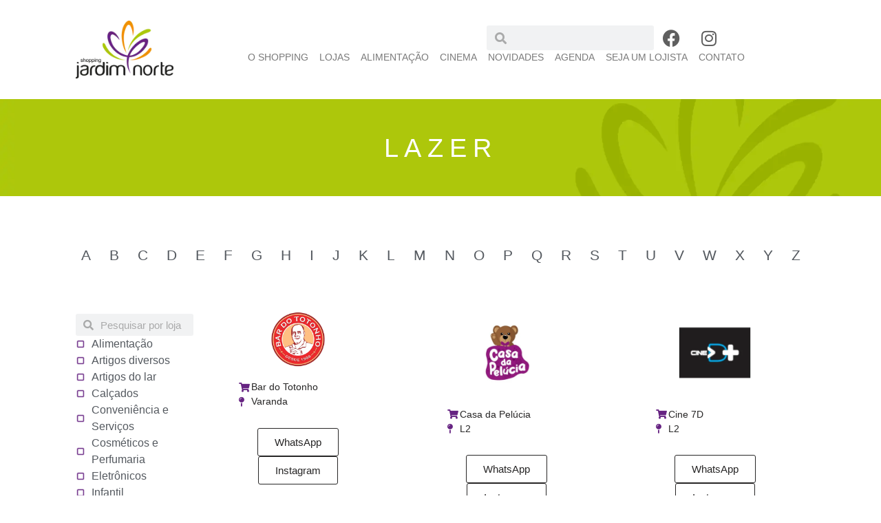

--- FILE ---
content_type: text/html; charset=UTF-8
request_url: https://jardimnorte.com.br/lazer-em-juiz-de-fora/
body_size: 62807
content:
<!doctype html>
<html lang="pt-BR">
<head><meta charset="UTF-8"><script>if(navigator.userAgent.match(/MSIE|Internet Explorer/i)||navigator.userAgent.match(/Trident\/7\..*?rv:11/i)){var href=document.location.href;if(!href.match(/[?&]nowprocket/)){if(href.indexOf("?")==-1){if(href.indexOf("#")==-1){document.location.href=href+"?nowprocket=1"}else{document.location.href=href.replace("#","?nowprocket=1#")}}else{if(href.indexOf("#")==-1){document.location.href=href+"&nowprocket=1"}else{document.location.href=href.replace("#","&nowprocket=1#")}}}}</script><script>(()=>{class RocketLazyLoadScripts{constructor(){this.v="2.0.4",this.userEvents=["keydown","keyup","mousedown","mouseup","mousemove","mouseover","mouseout","touchmove","touchstart","touchend","touchcancel","wheel","click","dblclick","input"],this.attributeEvents=["onblur","onclick","oncontextmenu","ondblclick","onfocus","onmousedown","onmouseenter","onmouseleave","onmousemove","onmouseout","onmouseover","onmouseup","onmousewheel","onscroll","onsubmit"]}async t(){this.i(),this.o(),/iP(ad|hone)/.test(navigator.userAgent)&&this.h(),this.u(),this.l(this),this.m(),this.k(this),this.p(this),this._(),await Promise.all([this.R(),this.L()]),this.lastBreath=Date.now(),this.S(this),this.P(),this.D(),this.O(),this.M(),await this.C(this.delayedScripts.normal),await this.C(this.delayedScripts.defer),await this.C(this.delayedScripts.async),await this.T(),await this.F(),await this.j(),await this.A(),window.dispatchEvent(new Event("rocket-allScriptsLoaded")),this.everythingLoaded=!0,this.lastTouchEnd&&await new Promise(t=>setTimeout(t,500-Date.now()+this.lastTouchEnd)),this.I(),this.H(),this.U(),this.W()}i(){this.CSPIssue=sessionStorage.getItem("rocketCSPIssue"),document.addEventListener("securitypolicyviolation",t=>{this.CSPIssue||"script-src-elem"!==t.violatedDirective||"data"!==t.blockedURI||(this.CSPIssue=!0,sessionStorage.setItem("rocketCSPIssue",!0))},{isRocket:!0})}o(){window.addEventListener("pageshow",t=>{this.persisted=t.persisted,this.realWindowLoadedFired=!0},{isRocket:!0}),window.addEventListener("pagehide",()=>{this.onFirstUserAction=null},{isRocket:!0})}h(){let t;function e(e){t=e}window.addEventListener("touchstart",e,{isRocket:!0}),window.addEventListener("touchend",function i(o){o.changedTouches[0]&&t.changedTouches[0]&&Math.abs(o.changedTouches[0].pageX-t.changedTouches[0].pageX)<10&&Math.abs(o.changedTouches[0].pageY-t.changedTouches[0].pageY)<10&&o.timeStamp-t.timeStamp<200&&(window.removeEventListener("touchstart",e,{isRocket:!0}),window.removeEventListener("touchend",i,{isRocket:!0}),"INPUT"===o.target.tagName&&"text"===o.target.type||(o.target.dispatchEvent(new TouchEvent("touchend",{target:o.target,bubbles:!0})),o.target.dispatchEvent(new MouseEvent("mouseover",{target:o.target,bubbles:!0})),o.target.dispatchEvent(new PointerEvent("click",{target:o.target,bubbles:!0,cancelable:!0,detail:1,clientX:o.changedTouches[0].clientX,clientY:o.changedTouches[0].clientY})),event.preventDefault()))},{isRocket:!0})}q(t){this.userActionTriggered||("mousemove"!==t.type||this.firstMousemoveIgnored?"keyup"===t.type||"mouseover"===t.type||"mouseout"===t.type||(this.userActionTriggered=!0,this.onFirstUserAction&&this.onFirstUserAction()):this.firstMousemoveIgnored=!0),"click"===t.type&&t.preventDefault(),t.stopPropagation(),t.stopImmediatePropagation(),"touchstart"===this.lastEvent&&"touchend"===t.type&&(this.lastTouchEnd=Date.now()),"click"===t.type&&(this.lastTouchEnd=0),this.lastEvent=t.type,t.composedPath&&t.composedPath()[0].getRootNode()instanceof ShadowRoot&&(t.rocketTarget=t.composedPath()[0]),this.savedUserEvents.push(t)}u(){this.savedUserEvents=[],this.userEventHandler=this.q.bind(this),this.userEvents.forEach(t=>window.addEventListener(t,this.userEventHandler,{passive:!1,isRocket:!0})),document.addEventListener("visibilitychange",this.userEventHandler,{isRocket:!0})}U(){this.userEvents.forEach(t=>window.removeEventListener(t,this.userEventHandler,{passive:!1,isRocket:!0})),document.removeEventListener("visibilitychange",this.userEventHandler,{isRocket:!0}),this.savedUserEvents.forEach(t=>{(t.rocketTarget||t.target).dispatchEvent(new window[t.constructor.name](t.type,t))})}m(){const t="return false",e=Array.from(this.attributeEvents,t=>"data-rocket-"+t),i="["+this.attributeEvents.join("],[")+"]",o="[data-rocket-"+this.attributeEvents.join("],[data-rocket-")+"]",s=(e,i,o)=>{o&&o!==t&&(e.setAttribute("data-rocket-"+i,o),e["rocket"+i]=new Function("event",o),e.setAttribute(i,t))};new MutationObserver(t=>{for(const n of t)"attributes"===n.type&&(n.attributeName.startsWith("data-rocket-")||this.everythingLoaded?n.attributeName.startsWith("data-rocket-")&&this.everythingLoaded&&this.N(n.target,n.attributeName.substring(12)):s(n.target,n.attributeName,n.target.getAttribute(n.attributeName))),"childList"===n.type&&n.addedNodes.forEach(t=>{if(t.nodeType===Node.ELEMENT_NODE)if(this.everythingLoaded)for(const i of[t,...t.querySelectorAll(o)])for(const t of i.getAttributeNames())e.includes(t)&&this.N(i,t.substring(12));else for(const e of[t,...t.querySelectorAll(i)])for(const t of e.getAttributeNames())this.attributeEvents.includes(t)&&s(e,t,e.getAttribute(t))})}).observe(document,{subtree:!0,childList:!0,attributeFilter:[...this.attributeEvents,...e]})}I(){this.attributeEvents.forEach(t=>{document.querySelectorAll("[data-rocket-"+t+"]").forEach(e=>{this.N(e,t)})})}N(t,e){const i=t.getAttribute("data-rocket-"+e);i&&(t.setAttribute(e,i),t.removeAttribute("data-rocket-"+e))}k(t){Object.defineProperty(HTMLElement.prototype,"onclick",{get(){return this.rocketonclick||null},set(e){this.rocketonclick=e,this.setAttribute(t.everythingLoaded?"onclick":"data-rocket-onclick","this.rocketonclick(event)")}})}S(t){function e(e,i){let o=e[i];e[i]=null,Object.defineProperty(e,i,{get:()=>o,set(s){t.everythingLoaded?o=s:e["rocket"+i]=o=s}})}e(document,"onreadystatechange"),e(window,"onload"),e(window,"onpageshow");try{Object.defineProperty(document,"readyState",{get:()=>t.rocketReadyState,set(e){t.rocketReadyState=e},configurable:!0}),document.readyState="loading"}catch(t){console.log("WPRocket DJE readyState conflict, bypassing")}}l(t){this.originalAddEventListener=EventTarget.prototype.addEventListener,this.originalRemoveEventListener=EventTarget.prototype.removeEventListener,this.savedEventListeners=[],EventTarget.prototype.addEventListener=function(e,i,o){o&&o.isRocket||!t.B(e,this)&&!t.userEvents.includes(e)||t.B(e,this)&&!t.userActionTriggered||e.startsWith("rocket-")||t.everythingLoaded?t.originalAddEventListener.call(this,e,i,o):(t.savedEventListeners.push({target:this,remove:!1,type:e,func:i,options:o}),"mouseenter"!==e&&"mouseleave"!==e||t.originalAddEventListener.call(this,e,t.savedUserEvents.push,o))},EventTarget.prototype.removeEventListener=function(e,i,o){o&&o.isRocket||!t.B(e,this)&&!t.userEvents.includes(e)||t.B(e,this)&&!t.userActionTriggered||e.startsWith("rocket-")||t.everythingLoaded?t.originalRemoveEventListener.call(this,e,i,o):t.savedEventListeners.push({target:this,remove:!0,type:e,func:i,options:o})}}J(t,e){this.savedEventListeners=this.savedEventListeners.filter(i=>{let o=i.type,s=i.target||window;return e!==o||t!==s||(this.B(o,s)&&(i.type="rocket-"+o),this.$(i),!1)})}H(){EventTarget.prototype.addEventListener=this.originalAddEventListener,EventTarget.prototype.removeEventListener=this.originalRemoveEventListener,this.savedEventListeners.forEach(t=>this.$(t))}$(t){t.remove?this.originalRemoveEventListener.call(t.target,t.type,t.func,t.options):this.originalAddEventListener.call(t.target,t.type,t.func,t.options)}p(t){let e;function i(e){return t.everythingLoaded?e:e.split(" ").map(t=>"load"===t||t.startsWith("load.")?"rocket-jquery-load":t).join(" ")}function o(o){function s(e){const s=o.fn[e];o.fn[e]=o.fn.init.prototype[e]=function(){return this[0]===window&&t.userActionTriggered&&("string"==typeof arguments[0]||arguments[0]instanceof String?arguments[0]=i(arguments[0]):"object"==typeof arguments[0]&&Object.keys(arguments[0]).forEach(t=>{const e=arguments[0][t];delete arguments[0][t],arguments[0][i(t)]=e})),s.apply(this,arguments),this}}if(o&&o.fn&&!t.allJQueries.includes(o)){const e={DOMContentLoaded:[],"rocket-DOMContentLoaded":[]};for(const t in e)document.addEventListener(t,()=>{e[t].forEach(t=>t())},{isRocket:!0});o.fn.ready=o.fn.init.prototype.ready=function(i){function s(){parseInt(o.fn.jquery)>2?setTimeout(()=>i.bind(document)(o)):i.bind(document)(o)}return"function"==typeof i&&(t.realDomReadyFired?!t.userActionTriggered||t.fauxDomReadyFired?s():e["rocket-DOMContentLoaded"].push(s):e.DOMContentLoaded.push(s)),o([])},s("on"),s("one"),s("off"),t.allJQueries.push(o)}e=o}t.allJQueries=[],o(window.jQuery),Object.defineProperty(window,"jQuery",{get:()=>e,set(t){o(t)}})}P(){const t=new Map;document.write=document.writeln=function(e){const i=document.currentScript,o=document.createRange(),s=i.parentElement;let n=t.get(i);void 0===n&&(n=i.nextSibling,t.set(i,n));const c=document.createDocumentFragment();o.setStart(c,0),c.appendChild(o.createContextualFragment(e)),s.insertBefore(c,n)}}async R(){return new Promise(t=>{this.userActionTriggered?t():this.onFirstUserAction=t})}async L(){return new Promise(t=>{document.addEventListener("DOMContentLoaded",()=>{this.realDomReadyFired=!0,t()},{isRocket:!0})})}async j(){return this.realWindowLoadedFired?Promise.resolve():new Promise(t=>{window.addEventListener("load",t,{isRocket:!0})})}M(){this.pendingScripts=[];this.scriptsMutationObserver=new MutationObserver(t=>{for(const e of t)e.addedNodes.forEach(t=>{"SCRIPT"!==t.tagName||t.noModule||t.isWPRocket||this.pendingScripts.push({script:t,promise:new Promise(e=>{const i=()=>{const i=this.pendingScripts.findIndex(e=>e.script===t);i>=0&&this.pendingScripts.splice(i,1),e()};t.addEventListener("load",i,{isRocket:!0}),t.addEventListener("error",i,{isRocket:!0}),setTimeout(i,1e3)})})})}),this.scriptsMutationObserver.observe(document,{childList:!0,subtree:!0})}async F(){await this.X(),this.pendingScripts.length?(await this.pendingScripts[0].promise,await this.F()):this.scriptsMutationObserver.disconnect()}D(){this.delayedScripts={normal:[],async:[],defer:[]},document.querySelectorAll("script[type$=rocketlazyloadscript]").forEach(t=>{t.hasAttribute("data-rocket-src")?t.hasAttribute("async")&&!1!==t.async?this.delayedScripts.async.push(t):t.hasAttribute("defer")&&!1!==t.defer||"module"===t.getAttribute("data-rocket-type")?this.delayedScripts.defer.push(t):this.delayedScripts.normal.push(t):this.delayedScripts.normal.push(t)})}async _(){await this.L();let t=[];document.querySelectorAll("script[type$=rocketlazyloadscript][data-rocket-src]").forEach(e=>{let i=e.getAttribute("data-rocket-src");if(i&&!i.startsWith("data:")){i.startsWith("//")&&(i=location.protocol+i);try{const o=new URL(i).origin;o!==location.origin&&t.push({src:o,crossOrigin:e.crossOrigin||"module"===e.getAttribute("data-rocket-type")})}catch(t){}}}),t=[...new Map(t.map(t=>[JSON.stringify(t),t])).values()],this.Y(t,"preconnect")}async G(t){if(await this.K(),!0!==t.noModule||!("noModule"in HTMLScriptElement.prototype))return new Promise(e=>{let i;function o(){(i||t).setAttribute("data-rocket-status","executed"),e()}try{if(navigator.userAgent.includes("Firefox/")||""===navigator.vendor||this.CSPIssue)i=document.createElement("script"),[...t.attributes].forEach(t=>{let e=t.nodeName;"type"!==e&&("data-rocket-type"===e&&(e="type"),"data-rocket-src"===e&&(e="src"),i.setAttribute(e,t.nodeValue))}),t.text&&(i.text=t.text),t.nonce&&(i.nonce=t.nonce),i.hasAttribute("src")?(i.addEventListener("load",o,{isRocket:!0}),i.addEventListener("error",()=>{i.setAttribute("data-rocket-status","failed-network"),e()},{isRocket:!0}),setTimeout(()=>{i.isConnected||e()},1)):(i.text=t.text,o()),i.isWPRocket=!0,t.parentNode.replaceChild(i,t);else{const i=t.getAttribute("data-rocket-type"),s=t.getAttribute("data-rocket-src");i?(t.type=i,t.removeAttribute("data-rocket-type")):t.removeAttribute("type"),t.addEventListener("load",o,{isRocket:!0}),t.addEventListener("error",i=>{this.CSPIssue&&i.target.src.startsWith("data:")?(console.log("WPRocket: CSP fallback activated"),t.removeAttribute("src"),this.G(t).then(e)):(t.setAttribute("data-rocket-status","failed-network"),e())},{isRocket:!0}),s?(t.fetchPriority="high",t.removeAttribute("data-rocket-src"),t.src=s):t.src="data:text/javascript;base64,"+window.btoa(unescape(encodeURIComponent(t.text)))}}catch(i){t.setAttribute("data-rocket-status","failed-transform"),e()}});t.setAttribute("data-rocket-status","skipped")}async C(t){const e=t.shift();return e?(e.isConnected&&await this.G(e),this.C(t)):Promise.resolve()}O(){this.Y([...this.delayedScripts.normal,...this.delayedScripts.defer,...this.delayedScripts.async],"preload")}Y(t,e){this.trash=this.trash||[];let i=!0;var o=document.createDocumentFragment();t.forEach(t=>{const s=t.getAttribute&&t.getAttribute("data-rocket-src")||t.src;if(s&&!s.startsWith("data:")){const n=document.createElement("link");n.href=s,n.rel=e,"preconnect"!==e&&(n.as="script",n.fetchPriority=i?"high":"low"),t.getAttribute&&"module"===t.getAttribute("data-rocket-type")&&(n.crossOrigin=!0),t.crossOrigin&&(n.crossOrigin=t.crossOrigin),t.integrity&&(n.integrity=t.integrity),t.nonce&&(n.nonce=t.nonce),o.appendChild(n),this.trash.push(n),i=!1}}),document.head.appendChild(o)}W(){this.trash.forEach(t=>t.remove())}async T(){try{document.readyState="interactive"}catch(t){}this.fauxDomReadyFired=!0;try{await this.K(),this.J(document,"readystatechange"),document.dispatchEvent(new Event("rocket-readystatechange")),await this.K(),document.rocketonreadystatechange&&document.rocketonreadystatechange(),await this.K(),this.J(document,"DOMContentLoaded"),document.dispatchEvent(new Event("rocket-DOMContentLoaded")),await this.K(),this.J(window,"DOMContentLoaded"),window.dispatchEvent(new Event("rocket-DOMContentLoaded"))}catch(t){console.error(t)}}async A(){try{document.readyState="complete"}catch(t){}try{await this.K(),this.J(document,"readystatechange"),document.dispatchEvent(new Event("rocket-readystatechange")),await this.K(),document.rocketonreadystatechange&&document.rocketonreadystatechange(),await this.K(),this.J(window,"load"),window.dispatchEvent(new Event("rocket-load")),await this.K(),window.rocketonload&&window.rocketonload(),await this.K(),this.allJQueries.forEach(t=>t(window).trigger("rocket-jquery-load")),await this.K(),this.J(window,"pageshow");const t=new Event("rocket-pageshow");t.persisted=this.persisted,window.dispatchEvent(t),await this.K(),window.rocketonpageshow&&window.rocketonpageshow({persisted:this.persisted})}catch(t){console.error(t)}}async K(){Date.now()-this.lastBreath>45&&(await this.X(),this.lastBreath=Date.now())}async X(){return document.hidden?new Promise(t=>setTimeout(t)):new Promise(t=>requestAnimationFrame(t))}B(t,e){return e===document&&"readystatechange"===t||(e===document&&"DOMContentLoaded"===t||(e===window&&"DOMContentLoaded"===t||(e===window&&"load"===t||e===window&&"pageshow"===t)))}static run(){(new RocketLazyLoadScripts).t()}}RocketLazyLoadScripts.run()})();</script>
	
	<meta name="viewport" content="width=device-width, initial-scale=1">
	<link rel="profile" href="https://gmpg.org/xfn/11">
	<meta name='robots' content='index, follow, max-image-preview:large, max-snippet:-1, max-video-preview:-1' />

	<!-- This site is optimized with the Yoast SEO plugin v26.8 - https://yoast.com/product/yoast-seo-wordpress/ -->
	<title>Lazer em Juiz de Fora - Shopping Jardim Norte</title>
<link data-rocket-prefetch href="https://www.googletagmanager.com" rel="dns-prefetch">
<link data-rocket-prefetch href="https://connect.facebook.net" rel="dns-prefetch">
<link data-rocket-prefetch href="https://static.hotjar.com" rel="dns-prefetch">
<link data-rocket-prefetch href="https://script.hotjar.com" rel="dns-prefetch">
<link data-rocket-prefetch href="https://d335luupugsy2.cloudfront.net" rel="dns-prefetch">
<style id="wpr-usedcss">img:is([sizes=auto i],[sizes^="auto," i]){contain-intrinsic-size:3000px 1500px}img.emoji{display:inline!important;border:none!important;box-shadow:none!important;height:1em!important;width:1em!important;margin:0 .07em!important;vertical-align:-.1em!important;background:0 0!important;padding:0!important}:root{--wp--preset--aspect-ratio--square:1;--wp--preset--aspect-ratio--4-3:4/3;--wp--preset--aspect-ratio--3-4:3/4;--wp--preset--aspect-ratio--3-2:3/2;--wp--preset--aspect-ratio--2-3:2/3;--wp--preset--aspect-ratio--16-9:16/9;--wp--preset--aspect-ratio--9-16:9/16;--wp--preset--color--black:#000000;--wp--preset--color--cyan-bluish-gray:#abb8c3;--wp--preset--color--white:#ffffff;--wp--preset--color--pale-pink:#f78da7;--wp--preset--color--vivid-red:#cf2e2e;--wp--preset--color--luminous-vivid-orange:#ff6900;--wp--preset--color--luminous-vivid-amber:#fcb900;--wp--preset--color--light-green-cyan:#7bdcb5;--wp--preset--color--vivid-green-cyan:#00d084;--wp--preset--color--pale-cyan-blue:#8ed1fc;--wp--preset--color--vivid-cyan-blue:#0693e3;--wp--preset--color--vivid-purple:#9b51e0;--wp--preset--gradient--vivid-cyan-blue-to-vivid-purple:linear-gradient(135deg,rgba(6, 147, 227, 1) 0%,rgb(155, 81, 224) 100%);--wp--preset--gradient--light-green-cyan-to-vivid-green-cyan:linear-gradient(135deg,rgb(122, 220, 180) 0%,rgb(0, 208, 130) 100%);--wp--preset--gradient--luminous-vivid-amber-to-luminous-vivid-orange:linear-gradient(135deg,rgba(252, 185, 0, 1) 0%,rgba(255, 105, 0, 1) 100%);--wp--preset--gradient--luminous-vivid-orange-to-vivid-red:linear-gradient(135deg,rgba(255, 105, 0, 1) 0%,rgb(207, 46, 46) 100%);--wp--preset--gradient--very-light-gray-to-cyan-bluish-gray:linear-gradient(135deg,rgb(238, 238, 238) 0%,rgb(169, 184, 195) 100%);--wp--preset--gradient--cool-to-warm-spectrum:linear-gradient(135deg,rgb(74, 234, 220) 0%,rgb(151, 120, 209) 20%,rgb(207, 42, 186) 40%,rgb(238, 44, 130) 60%,rgb(251, 105, 98) 80%,rgb(254, 248, 76) 100%);--wp--preset--gradient--blush-light-purple:linear-gradient(135deg,rgb(255, 206, 236) 0%,rgb(152, 150, 240) 100%);--wp--preset--gradient--blush-bordeaux:linear-gradient(135deg,rgb(254, 205, 165) 0%,rgb(254, 45, 45) 50%,rgb(107, 0, 62) 100%);--wp--preset--gradient--luminous-dusk:linear-gradient(135deg,rgb(255, 203, 112) 0%,rgb(199, 81, 192) 50%,rgb(65, 88, 208) 100%);--wp--preset--gradient--pale-ocean:linear-gradient(135deg,rgb(255, 245, 203) 0%,rgb(182, 227, 212) 50%,rgb(51, 167, 181) 100%);--wp--preset--gradient--electric-grass:linear-gradient(135deg,rgb(202, 248, 128) 0%,rgb(113, 206, 126) 100%);--wp--preset--gradient--midnight:linear-gradient(135deg,rgb(2, 3, 129) 0%,rgb(40, 116, 252) 100%);--wp--preset--font-size--small:13px;--wp--preset--font-size--medium:20px;--wp--preset--font-size--large:36px;--wp--preset--font-size--x-large:42px;--wp--preset--spacing--20:0.44rem;--wp--preset--spacing--30:0.67rem;--wp--preset--spacing--40:1rem;--wp--preset--spacing--50:1.5rem;--wp--preset--spacing--60:2.25rem;--wp--preset--spacing--70:3.38rem;--wp--preset--spacing--80:5.06rem;--wp--preset--shadow--natural:6px 6px 9px rgba(0, 0, 0, .2);--wp--preset--shadow--deep:12px 12px 50px rgba(0, 0, 0, .4);--wp--preset--shadow--sharp:6px 6px 0px rgba(0, 0, 0, .2);--wp--preset--shadow--outlined:6px 6px 0px -3px rgba(255, 255, 255, 1),6px 6px rgba(0, 0, 0, 1);--wp--preset--shadow--crisp:6px 6px 0px rgba(0, 0, 0, 1)}:root{--wp--style--global--content-size:800px;--wp--style--global--wide-size:1200px}:where(body){margin:0}:where(.wp-site-blocks)>*{margin-block-start:24px;margin-block-end:0}:where(.wp-site-blocks)>:first-child{margin-block-start:0}:where(.wp-site-blocks)>:last-child{margin-block-end:0}:root{--wp--style--block-gap:24px}:root :where(.is-layout-flow)>:first-child{margin-block-start:0}:root :where(.is-layout-flow)>:last-child{margin-block-end:0}:root :where(.is-layout-flow)>*{margin-block-start:24px;margin-block-end:0}:root :where(.is-layout-constrained)>:first-child{margin-block-start:0}:root :where(.is-layout-constrained)>:last-child{margin-block-end:0}:root :where(.is-layout-constrained)>*{margin-block-start:24px;margin-block-end:0}:root :where(.is-layout-flex){gap:24px}:root :where(.is-layout-grid){gap:24px}body{padding-top:0;padding-right:0;padding-bottom:0;padding-left:0}a:where(:not(.wp-element-button)){text-decoration:underline}:root :where(.wp-element-button,.wp-block-button__link){background-color:#32373c;border-width:0;color:#fff;font-family:inherit;font-size:inherit;line-height:inherit;padding:calc(.667em + 2px) calc(1.333em + 2px);text-decoration:none}:root :where(.wp-block-pullquote){font-size:1.5em;line-height:1.6}html{line-height:1.15;-webkit-text-size-adjust:100%}*,:after,:before{box-sizing:border-box}body{background-color:#fff;color:#333;font-family:-apple-system,BlinkMacSystemFont,'Segoe UI',Roboto,'Helvetica Neue',Arial,'Noto Sans',sans-serif,'Apple Color Emoji','Segoe UI Emoji','Segoe UI Symbol','Noto Color Emoji';font-size:1rem;font-weight:400;line-height:1.5;margin:0;-webkit-font-smoothing:antialiased;-moz-osx-font-smoothing:grayscale}h2,h3{color:inherit;font-family:inherit;font-weight:500;line-height:1.2;margin-block-end:1rem;margin-block-start:.5rem}h2{font-size:2rem}h3{font-size:1.75rem}p{margin-block-end:.9rem;margin-block-start:0}a{background-color:transparent;color:#c36;text-decoration:none}a:active,a:hover{color:#336}a:not([href]):not([tabindex]),a:not([href]):not([tabindex]):focus,a:not([href]):not([tabindex]):hover{color:inherit;text-decoration:none}a:not([href]):not([tabindex]):focus{outline:0}img{border-style:none;height:auto;max-width:100%}[hidden],template{display:none}@media print{*,:after,:before{background:0 0!important;box-shadow:none!important;color:#000!important;text-shadow:none!important}a,a:visited{text-decoration:underline}a[href]:after{content:" (" attr(href) ")"}a[href^="#"]:after,a[href^="javascript:"]:after{content:""}img,tr{-moz-column-break-inside:avoid;break-inside:avoid}h2,h3,p{orphans:3;widows:3}h2,h3{-moz-column-break-after:avoid;break-after:avoid}}label{display:inline-block;line-height:1;vertical-align:middle}button,input,optgroup,select,textarea{font-family:inherit;font-size:1rem;line-height:1.5;margin:0}input[type=date],input[type=email],input[type=number],input[type=password],input[type=search],input[type=tel],input[type=text],input[type=url],select,textarea{border:1px solid #666;border-radius:3px;padding:.5rem 1rem;transition:all .3s;width:100%}input[type=date]:focus,input[type=email]:focus,input[type=number]:focus,input[type=password]:focus,input[type=search]:focus,input[type=tel]:focus,input[type=text]:focus,input[type=url]:focus,select:focus,textarea:focus{border-color:#333}button,input{overflow:visible}[type=button],[type=reset],[type=submit],button{-webkit-appearance:button;width:auto}[type=button],[type=submit],button{background-color:transparent;border:1px solid #c36;border-radius:3px;color:#c36;display:inline-block;font-size:1rem;font-weight:400;padding:.5rem 1rem;text-align:center;transition:all .3s;-webkit-user-select:none;-moz-user-select:none;user-select:none;white-space:nowrap}[type=button]:focus:not(:focus-visible),[type=submit]:focus:not(:focus-visible),button:focus:not(:focus-visible){outline:0}[type=button]:focus,[type=button]:hover,[type=submit]:focus,[type=submit]:hover,button:focus,button:hover{background-color:#c36;color:#fff;text-decoration:none}[type=button]:not(:disabled),[type=submit]:not(:disabled),button:not(:disabled){cursor:pointer}fieldset{padding:.35em .75em .625em}legend{box-sizing:border-box;color:inherit;display:table;max-width:100%;padding:0;white-space:normal}progress{vertical-align:baseline}textarea{overflow:auto;resize:vertical}[type=checkbox],[type=radio]{box-sizing:border-box;padding:0}[type=number]::-webkit-inner-spin-button,[type=number]::-webkit-outer-spin-button{height:auto}[type=search]::-webkit-search-decoration{-webkit-appearance:none}select{display:block}table{background-color:transparent;border-collapse:collapse;border-spacing:0;font-size:.9em;margin-block-end:15px;width:100%}table td,table th{border:1px solid hsla(0,0%,50%,.502);line-height:1.5;padding:15px;vertical-align:top}table th{font-weight:700}table tbody>tr:nth-child(odd)>td,table tbody>tr:nth-child(odd)>th{background-color:hsla(0,0%,50%,.071)}table tbody tr:hover>td,table tbody tr:hover>th{background-color:hsla(0,0%,50%,.102)}table tbody+tbody{border-block-start:2px solid hsla(0,0%,50%,.502)}dl,dt,li,ul{background:0 0;border:0;font-size:100%;margin-block-end:0;margin-block-start:0;outline:0;vertical-align:baseline}.pagination{display:flex;justify-content:space-between;margin:20px auto}.sticky{display:block;position:relative}.hide{display:none!important}.screen-reader-text{clip:rect(1px,1px,1px,1px);height:1px;overflow:hidden;position:absolute!important;width:1px;word-wrap:normal!important}.screen-reader-text:focus{background-color:#eee;clip:auto!important;clip-path:none;color:#333;display:block;font-size:1rem;height:auto;left:5px;line-height:normal;padding:12px 24px;text-decoration:none;top:5px;width:auto;z-index:100000}.site-header:not(.dynamic-header){margin-inline-end:auto;margin-inline-start:auto;width:100%}@media(max-width:575px){.site-header:not(.dynamic-header){padding-inline-end:10px;padding-inline-start:10px}}@media(min-width:576px){.site-header:not(.dynamic-header){max-width:500px}}@media(min-width:768px){.site-header:not(.dynamic-header){max-width:600px}}@media(min-width:992px){.site-header:not(.dynamic-header){max-width:800px}}@media(min-width:1200px){.site-header:not(.dynamic-header){max-width:1140px}}.site-header+.elementor{min-height:calc(100vh - 320px)}.site-header{display:flex;flex-wrap:wrap;justify-content:space-between;padding-block-end:1rem;padding-block-start:1rem;position:relative}.site-navigation-toggle-holder{align-items:center;display:flex;padding:8px 15px}.site-navigation-toggle-holder .site-navigation-toggle{align-items:center;background-color:rgba(0,0,0,.05);border:0 solid;border-radius:3px;color:#494c4f;cursor:pointer;display:flex;justify-content:center;padding:.5rem}.site-navigation-dropdown{bottom:0;left:0;margin-block-start:10px;position:absolute;transform-origin:top;transition:max-height .3s,transform .3s;width:100%;z-index:10000}.site-navigation-toggle-holder:not(.elementor-active)+.site-navigation-dropdown{max-height:0;transform:scaleY(0)}.site-navigation-toggle-holder.elementor-active+.site-navigation-dropdown{max-height:100vh;transform:scaleY(1)}.site-navigation-dropdown ul{padding:0}.site-navigation-dropdown ul.menu{background:#fff;margin:0;padding:0;position:absolute;width:100%}.site-navigation-dropdown ul.menu li{display:block;position:relative;width:100%}.site-navigation-dropdown ul.menu li a{background:#fff;box-shadow:inset 0 -1px 0 rgba(0,0,0,.102);color:#55595c;display:block;padding:20px}.site-navigation-dropdown ul.menu>li li{max-height:0;transform:scaleY(0);transform-origin:top;transition:max-height .3s,transform .3s}.site-navigation-dropdown ul.menu li.elementor-active>ul>li{max-height:100vh;transform:scaleY(1)}.elementor-screen-only,.screen-reader-text,.screen-reader-text span{position:absolute;top:-10000em;width:1px;height:1px;margin:-1px;padding:0;overflow:hidden;clip:rect(0,0,0,0);border:0}.elementor *,.elementor :after,.elementor :before{box-sizing:border-box}.elementor a{box-shadow:none;text-decoration:none}.elementor img{height:auto;max-width:100%;border:none;border-radius:0;box-shadow:none}.elementor iframe,.elementor object,.elementor video{max-width:100%;width:100%;margin:0;line-height:1;border:none}.elementor .elementor-background-video-container{height:100%;width:100%;top:0;left:0;position:absolute;overflow:hidden;z-index:0;direction:ltr}.elementor .elementor-background-video-container{transition:opacity 1s;pointer-events:none}.elementor .elementor-background-video-container.elementor-loading{opacity:0}.elementor .elementor-background-video-embed{max-width:none}.elementor .elementor-background-video-embed,.elementor .elementor-background-video-hosted{position:absolute;top:50%;left:50%;transform:translate(-50%,-50%)}.elementor .elementor-background-slideshow{height:100%;width:100%;top:0;left:0;position:absolute}.elementor .elementor-background-slideshow{z-index:0}.elementor .elementor-background-slideshow__slide__image{width:100%;height:100%;background-position:50%;background-size:cover}.elementor-widget-wrap .elementor-element.elementor-widget__width-initial{max-width:100%}.elementor-element{--flex-direction:initial;--flex-wrap:initial;--justify-content:initial;--align-items:initial;--align-content:initial;--gap:initial;--flex-basis:initial;--flex-grow:initial;--flex-shrink:initial;--order:initial;--align-self:initial;flex-basis:var(--flex-basis);flex-grow:var(--flex-grow);flex-shrink:var(--flex-shrink);order:var(--order);align-self:var(--align-self)}.elementor-element:where(.e-con-full,.elementor-widget){flex-direction:var(--flex-direction);flex-wrap:var(--flex-wrap);justify-content:var(--justify-content);align-items:var(--align-items);align-content:var(--align-content);gap:var(--gap)}.elementor-invisible{visibility:hidden}.elementor-align-center{text-align:center}.elementor-align-center .elementor-button{width:auto}.elementor-align-left{text-align:left}.elementor-align-left .elementor-button{width:auto}.elementor-align-justify .elementor-button{width:100%}.elementor-ken-burns{transition-property:transform;transition-duration:10s;transition-timing-function:linear}.elementor-ken-burns--out{transform:scale(1.3)}.elementor-ken-burns--active{transition-duration:20s}.elementor-ken-burns--active.elementor-ken-burns--out{transform:scale(1)}.elementor-ken-burns--active.elementor-ken-burns--in{transform:scale(1.3)}@media (max-width:767px){.elementor-widget-wrap .elementor-element.elementor-widget-mobile__width-initial{max-width:100%}.elementor-mobile-align-center{text-align:center}.elementor-mobile-align-center .elementor-button{width:auto}.elementor-mobile-align-left{text-align:left}.elementor-mobile-align-left .elementor-button{width:auto}.elementor-column{width:100%}}:root{--page-title-display:block}.elementor-section{position:relative}.elementor-section .elementor-container{display:flex;margin-right:auto;margin-left:auto;position:relative}@media (max-width:1024px){.elementor-section .elementor-container{flex-wrap:wrap}}.elementor-section.elementor-section-stretched{position:relative;width:100%}.elementor-widget-wrap{position:relative;width:100%;flex-wrap:wrap;align-content:flex-start}.elementor:not(.elementor-bc-flex-widget) .elementor-widget-wrap{display:flex}.elementor-widget-wrap>.elementor-element{width:100%}.elementor-widget-wrap.e-swiper-container{width:calc(100% - (var(--e-column-margin-left,0px) + var(--e-column-margin-right,0px)))}.elementor-widget{position:relative}.elementor-widget:not(:last-child){margin-bottom:20px}.elementor-widget:not(:last-child).elementor-widget__width-initial{margin-bottom:0}.elementor-column{position:relative;min-height:1px;display:flex}@media (min-width:768px){.elementor-column.elementor-col-100{width:100%}}ul.elementor-icon-list-items.elementor-inline-items{display:flex;flex-wrap:wrap}ul.elementor-icon-list-items.elementor-inline-items .elementor-inline-item{word-break:break-word}.elementor-grid{display:grid;grid-column-gap:var(--grid-column-gap);grid-row-gap:var(--grid-row-gap)}.elementor-grid .elementor-grid-item{min-width:0}.elementor-grid-0 .elementor-grid{display:inline-block;width:100%;word-spacing:var(--grid-column-gap);margin-bottom:calc(-1 * var(--grid-row-gap))}.elementor-grid-0 .elementor-grid .elementor-grid-item{display:inline-block;margin-bottom:var(--grid-row-gap);word-break:break-word}.elementor-grid-3 .elementor-grid{grid-template-columns:repeat(3,1fr)}@media (min-width:1367px){#elementor-device-mode:after{content:"desktop"}}@media (min-width:2400px){#elementor-device-mode:after{content:"widescreen"}}@media (max-width:1366px){#elementor-device-mode:after{content:"laptop"}}@media (max-width:1200px){#elementor-device-mode:after{content:"tablet_extra"}}@media (max-width:1024px){.elementor-grid-tablet-2 .elementor-grid{grid-template-columns:repeat(2,1fr)}#elementor-device-mode:after{content:"tablet"}}@media (max-width:880px){#elementor-device-mode:after{content:"mobile_extra"}}.e-con{--border-radius:0;--border-top-width:0px;--border-right-width:0px;--border-bottom-width:0px;--border-left-width:0px;--border-style:initial;--border-color:initial;--container-widget-width:100%;--container-widget-height:initial;--container-widget-flex-grow:0;--container-widget-align-self:initial;--content-width:min(100%,var(--container-max-width,1140px));--width:100%;--min-height:initial;--height:auto;--text-align:initial;--margin-top:0px;--margin-right:0px;--margin-bottom:0px;--margin-left:0px;--padding-top:var(--container-default-padding-top,10px);--padding-right:var(--container-default-padding-right,10px);--padding-bottom:var(--container-default-padding-bottom,10px);--padding-left:var(--container-default-padding-left,10px);--position:relative;--z-index:revert;--overflow:visible;--gap:var(--widgets-spacing,20px);--overlay-mix-blend-mode:initial;--overlay-opacity:1;--overlay-transition:0.3s;--e-con-grid-template-columns:repeat(3,1fr);--e-con-grid-template-rows:repeat(2,1fr);position:var(--position);width:var(--width);min-width:0;min-height:var(--min-height);height:var(--height);border-radius:var(--border-radius);z-index:var(--z-index);overflow:var(--overflow);transition:background var(--background-transition,.3s),border var(--border-transition,.3s),box-shadow var(--border-transition,.3s),transform var(--e-con-transform-transition-duration,.4s);--flex-wrap-mobile:wrap;margin-block-start:var(--margin-block-start);margin-inline-end:var(--margin-inline-end);margin-block-end:var(--margin-block-end);margin-inline-start:var(--margin-inline-start);padding-inline-start:var(--padding-inline-start);padding-inline-end:var(--padding-inline-end);--margin-block-start:var(--margin-top);--margin-block-end:var(--margin-bottom);--margin-inline-start:var(--margin-left);--margin-inline-end:var(--margin-right);--padding-inline-start:var(--padding-left);--padding-inline-end:var(--padding-right);--padding-block-start:var(--padding-top);--padding-block-end:var(--padding-bottom);--border-block-start-width:var(--border-top-width);--border-block-end-width:var(--border-bottom-width);--border-inline-start-width:var(--border-left-width);--border-inline-end-width:var(--border-right-width)}body.rtl .e-con{--padding-inline-start:var(--padding-right);--padding-inline-end:var(--padding-left);--margin-inline-start:var(--margin-right);--margin-inline-end:var(--margin-left);--border-inline-start-width:var(--border-right-width);--border-inline-end-width:var(--border-left-width)}.e-con.e-flex{--flex-direction:column;--flex-basis:auto;--flex-grow:0;--flex-shrink:1;flex:var(--flex-grow) var(--flex-shrink) var(--flex-basis)}.e-con-full,.e-con>.e-con-inner{text-align:var(--text-align);padding-block-start:var(--padding-block-start);padding-block-end:var(--padding-block-end)}.e-con-full.e-flex,.e-con.e-flex>.e-con-inner{flex-direction:var(--flex-direction)}.e-con,.e-con>.e-con-inner{display:var(--display)}.e-con-boxed.e-flex{flex-direction:column;flex-wrap:nowrap;justify-content:normal;align-items:normal;align-content:normal}.e-con-boxed{text-align:initial;gap:initial}.e-con.e-flex>.e-con-inner{flex-wrap:var(--flex-wrap);justify-content:var(--justify-content);align-items:var(--align-items);align-content:var(--align-content);flex-basis:auto;flex-grow:1;flex-shrink:1;align-self:auto}.e-con>.e-con-inner{gap:var(--gap);width:100%;max-width:var(--content-width);margin:0 auto;padding-inline-start:0;padding-inline-end:0;height:100%}:is(.elementor-section-wrap,[data-elementor-id])>.e-con{--margin-left:auto;--margin-right:auto;max-width:min(100%,var(--width))}.e-con .elementor-widget.elementor-widget{margin-block-end:0}.e-con:before,.e-con>.elementor-background-slideshow:before,.e-con>.elementor-motion-effects-container>.elementor-motion-effects-layer:before,:is(.e-con,.e-con>.e-con-inner)>.elementor-background-video-container:before{content:var(--background-overlay);display:block;position:absolute;mix-blend-mode:var(--overlay-mix-blend-mode);opacity:var(--overlay-opacity);transition:var(--overlay-transition,.3s);border-radius:var(--border-radius);border-style:var(--border-style);border-color:var(--border-color);border-block-start-width:var(--border-block-start-width);border-inline-end-width:var(--border-inline-end-width);border-block-end-width:var(--border-block-end-width);border-inline-start-width:var(--border-inline-start-width);top:calc(0px - var(--border-top-width));left:calc(0px - var(--border-left-width));width:max(100% + var(--border-left-width) + var(--border-right-width),100%);height:max(100% + var(--border-top-width) + var(--border-bottom-width),100%)}.e-con:before{transition:background var(--overlay-transition,.3s),border-radius var(--border-transition,.3s),opacity var(--overlay-transition,.3s)}.e-con>.elementor-background-slideshow,:is(.e-con,.e-con>.e-con-inner)>.elementor-background-video-container{border-radius:var(--border-radius);border-style:var(--border-style);border-color:var(--border-color);border-block-start-width:var(--border-block-start-width);border-inline-end-width:var(--border-inline-end-width);border-block-end-width:var(--border-block-end-width);border-inline-start-width:var(--border-inline-start-width);top:calc(0px - var(--border-top-width));left:calc(0px - var(--border-left-width));width:max(100% + var(--border-left-width) + var(--border-right-width),100%);height:max(100% + var(--border-top-width) + var(--border-bottom-width),100%)}:is(.e-con,.e-con>.e-con-inner)>.elementor-background-video-container:before{z-index:1}:is(.e-con,.e-con>.e-con-inner)>.elementor-background-slideshow:before{z-index:2}.e-con .elementor-widget{min-width:0}.e-con .elementor-widget.e-widget-swiper{width:100%}.e-con>.e-con-inner>.elementor-widget>.elementor-widget-container,.e-con>.elementor-widget>.elementor-widget-container{height:100%}.e-con.e-con>.e-con-inner>.elementor-widget,.elementor.elementor .e-con>.elementor-widget{max-width:100%}@media (max-width:767px){.elementor-grid-mobile-2 .elementor-grid{grid-template-columns:repeat(2,1fr)}#elementor-device-mode:after{content:"mobile"}.e-con.e-flex{--width:100%;--flex-wrap:var(--flex-wrap-mobile)}}.elementor-form-fields-wrapper{display:flex;flex-wrap:wrap}.elementor-form-fields-wrapper.elementor-labels-above .elementor-field-group>input,.elementor-form-fields-wrapper.elementor-labels-above .elementor-field-group>textarea{flex-basis:100%;max-width:100%}.elementor-field-group{flex-wrap:wrap;align-items:center}.elementor-field-group.elementor-field-type-submit{align-items:flex-end}.elementor-field-group .elementor-field-textual{width:100%;max-width:100%;border:1px solid #69727d;background-color:transparent;color:#1f2124;vertical-align:middle;flex-grow:1}.elementor-field-group .elementor-field-textual:focus{box-shadow:inset 0 0 0 1px rgba(0,0,0,.1);outline:0}.elementor-field-group .elementor-field-textual::-moz-placeholder{color:inherit;font-family:inherit;opacity:.6}.elementor-field-group .elementor-field-textual::placeholder{color:inherit;font-family:inherit;opacity:.6}.elementor-field-textual{line-height:1.4;font-size:15px;min-height:40px;padding:5px 14px;border-radius:3px}.elementor-button-align-start .e-form__buttons,.elementor-button-align-start .elementor-field-type-submit{justify-content:flex-start}.elementor-button-align-start .elementor-field-type-submit:not(.e-form__buttons__wrapper) .elementor-button{flex-basis:auto}.elementor-form .elementor-button{padding-block-start:0;padding-block-end:0;border:none}.elementor-form .elementor-button-content-wrapper,.elementor-form .elementor-button>span{display:flex;justify-content:center;flex-direction:row;gap:5px}.elementor-form .elementor-button.elementor-size-sm{min-height:40px}.elementor-element .elementor-widget-container{transition:background .3s,border .3s,border-radius .3s,box-shadow .3s,transform var(--e-transform-transition-duration,.4s)}.elementor-heading-title{padding:0;margin:0;line-height:1}.elementor-button{display:inline-block;line-height:1;background-color:#69727d;font-size:15px;padding:12px 24px;border-radius:3px;color:#fff;fill:#fff;text-align:center;transition:all .3s}.elementor-button:focus,.elementor-button:hover,.elementor-button:visited{color:#fff}.elementor-button-content-wrapper{display:flex;justify-content:center;flex-direction:row;gap:5px}.elementor-button-text{display:inline-block}.elementor-button span{text-decoration:inherit}.elementor-icon{display:inline-block;line-height:1;transition:all .3s;color:#69727d;font-size:50px;text-align:center}.elementor-icon:hover{color:#69727d}.elementor-icon i,.elementor-icon svg{width:1em;height:1em;position:relative;display:block}.elementor-icon i:before,.elementor-icon svg:before{position:absolute;left:50%;transform:translateX(-50%)}.elementor-shape-rounded .elementor-icon{border-radius:10%}.animated{animation-duration:1.25s}.animated.reverse{animation-direction:reverse;animation-fill-mode:forwards}@media (prefers-reduced-motion:reduce){.animated{animation:none}}.elementor-post__thumbnail__link{transition:none}.elementor .elementor-element ul.elementor-icon-list-items,.elementor-edit-area .elementor-element ul.elementor-icon-list-items{padding:0}@media (max-width:767px){.elementor .elementor-hidden-mobile{display:none}}@media (min-width:768px) and (max-width:880px){.elementor .elementor-hidden-mobile_extra{display:none}}@media (min-width:881px) and (max-width:1024px){.elementor .elementor-hidden-tablet{display:none}}@media (min-width:1025px) and (max-width:1200px){.elementor .elementor-hidden-tablet_extra{display:none}}@media (min-width:1201px) and (max-width:1366px){.elementor .elementor-hidden-laptop{display:none}}@media (min-width:1367px) and (max-width:2399px){.elementor .elementor-hidden-desktop{display:none}}@media (min-width:2400px){.elementor .elementor-hidden-widescreen{display:none}.elementor-widget:not(.elementor-widescreen-align-right) .elementor-icon-list-item:after{left:0}.elementor-widget:not(.elementor-widescreen-align-left) .elementor-icon-list-item:after{right:0}}.elementor-kit-5{--e-global-color-primary:#6EC1E4;--e-global-color-secondary:#54595F;--e-global-color-text:#7A7A7A;--e-global-color-accent:#61CE70;--e-global-color-978c0e5:#272626;--e-global-color-07c5333:#ADC80A;--e-global-color-f0661b1:#662382;--e-global-color-6c345d3:#F19100;--e-global-typography-primary-font-family:"Roboto";--e-global-typography-primary-font-weight:600;--e-global-typography-secondary-font-family:"Roboto Slab";--e-global-typography-secondary-font-weight:400;--e-global-typography-text-font-family:"Roboto";--e-global-typography-text-font-weight:400;--e-global-typography-accent-font-family:"Roboto";--e-global-typography-accent-font-weight:500}.e-con{--container-max-width:1140px}.elementor-widget:not(:last-child){margin-block-end:20px}.elementor-element{--widgets-spacing:20px 20px}.site-header{padding-inline-end:0px;padding-inline-start:0px}@media(max-width:1024px){.e-con{--container-max-width:1024px}}@media(max-width:767px){table table{font-size:.8em}table table td,table table th{line-height:1.3;padding:7px}table table th{font-weight:400}.e-con{--container-max-width:767px}}.elementor-widget-image{text-align:center}.elementor-widget-image a{display:inline-block}.elementor-widget-image a img[src$=".svg"]{width:48px}.elementor-widget-image img{vertical-align:middle;display:inline-block}.elementor-search-form{display:block;transition:.2s}.elementor-search-form button,.elementor-search-form input[type=search]{-webkit-appearance:none;-moz-appearance:none;background:0 0;border:0;display:inline-block;font-size:15px;line-height:1;margin:0;min-width:0;padding:0;vertical-align:middle;white-space:normal}.elementor-search-form button:focus,.elementor-search-form input[type=search]:focus{color:inherit;outline:0}.elementor-search-form button{background-color:#69727d;border-radius:0;color:#fff;font-size:var(--e-search-form-submit-icon-size,16px)}.elementor-search-form__container{border:0 solid transparent;display:flex;min-height:50px;overflow:hidden;transition:.2s}.elementor-search-form__container:not(.elementor-search-form--full-screen){background:#f1f2f3}.elementor-search-form__input{color:#3f444b;flex-basis:100%;transition:color .2s}.elementor-search-form__input::-moz-placeholder{color:inherit;font-family:inherit;opacity:.6}.elementor-search-form__input::placeholder{color:inherit;font-family:inherit;opacity:.6}.elementor-search-form--skin-minimal .elementor-search-form__icon{align-items:center;color:#3f444b;display:flex;justify-content:flex-end;opacity:.6;fill:#3f444b;font-size:var(--e-search-form-icon-size-minimal,15px)}.elementor-search-form--skin-minimal .elementor-search-form__icon svg{height:var(--e-search-form-icon-size-minimal,15px);width:var(--e-search-form-icon-size-minimal,15px)}.elementor-search-form--skin-minimal:focus-within{outline-style:solid;outline-width:2px}.elementor-search-form--skin-full_screen .elementor-search-form__container:not(.elementor-search-form--full-screen) .dialog-lightbox-close-button{display:none}.elementor-widget-post-info.elementor-align-center .elementor-icon-list-item:after{margin:initial}.elementor-icon-list-items .elementor-icon-list-item .elementor-icon-list-text{display:inline-block}.elementor-icon-list-items .elementor-icon-list-item .elementor-icon-list-text a,.elementor-icon-list-items .elementor-icon-list-item .elementor-icon-list-text span{display:inline}@font-face{font-family:"Font Awesome 5 Free";font-style:normal;font-weight:900;font-display:swap;src:url(https://jardimnorte.com.br/wp-content/plugins/elementor/assets/lib/font-awesome/webfonts/fa-solid-900.eot);src:url(https://jardimnorte.com.br/wp-content/plugins/elementor/assets/lib/font-awesome/webfonts/fa-solid-900.eot?#iefix) format("embedded-opentype"),url(https://jardimnorte.com.br/wp-content/plugins/elementor/assets/lib/font-awesome/webfonts/fa-solid-900.woff2) format("woff2"),url(https://jardimnorte.com.br/wp-content/plugins/elementor/assets/lib/font-awesome/webfonts/fa-solid-900.woff) format("woff"),url(https://jardimnorte.com.br/wp-content/plugins/elementor/assets/lib/font-awesome/webfonts/fa-solid-900.ttf) format("truetype"),url(https://jardimnorte.com.br/wp-content/plugins/elementor/assets/lib/font-awesome/webfonts/fa-solid-900.svg#fontawesome) format("svg")}.fa,.fas{font-family:"Font Awesome 5 Free";font-weight:900}.elementor-widget-social-icons.elementor-grid-0 .elementor-widget-container{line-height:1;font-size:0}.elementor-widget-social-icons:not(.elementor-grid-0):not(.elementor-grid-tablet-0):not(.elementor-grid-mobile-0) .elementor-grid{display:inline-grid}.elementor-widget-social-icons .elementor-grid{grid-column-gap:var(--grid-column-gap,5px);grid-row-gap:var(--grid-row-gap,5px);grid-template-columns:var(--grid-template-columns);justify-content:var(--justify-content,center);justify-items:var(--justify-content,center)}.elementor-icon.elementor-social-icon{font-size:var(--icon-size,25px);line-height:var(--icon-size,25px);width:calc(var(--icon-size,25px) + 2 * var(--icon-padding,.5em));height:calc(var(--icon-size,25px) + 2 * var(--icon-padding,.5em))}.elementor-social-icon{--e-social-icon-icon-color:#fff;display:inline-flex;background-color:#69727d;align-items:center;justify-content:center;text-align:center;cursor:pointer}.elementor-social-icon i{color:var(--e-social-icon-icon-color)}.elementor-social-icon svg{fill:var(--e-social-icon-icon-color)}.elementor-social-icon:last-child{margin:0}.elementor-social-icon:hover{opacity:.9;color:#fff}.elementor-social-icon-facebook{background-color:#3b5998}.elementor-social-icon-instagram{background-color:#262626}.elementor-item:after,.elementor-item:before{display:block;position:absolute;transition:.3s;transition-timing-function:cubic-bezier(.58,.3,.005,1)}.elementor-item:not(:hover):not(:focus):not(.elementor-item-active):not(.highlighted):after,.elementor-item:not(:hover):not(:focus):not(.elementor-item-active):not(.highlighted):before{opacity:0}.elementor-item.highlighted:after,.elementor-item.highlighted:before,.elementor-item:focus:after,.elementor-item:focus:before,.elementor-item:hover:after,.elementor-item:hover:before{transform:scale(1)}.e--pointer-underline .elementor-item:after,.e--pointer-underline .elementor-item:before{background-color:#3f444b;height:3px;left:0;width:100%;z-index:2}.e--pointer-underline .elementor-item:after{bottom:0;content:""}.elementor-nav-menu--main .elementor-nav-menu a{transition:.4s}.elementor-nav-menu--main .elementor-nav-menu a,.elementor-nav-menu--main .elementor-nav-menu a.highlighted,.elementor-nav-menu--main .elementor-nav-menu a:focus,.elementor-nav-menu--main .elementor-nav-menu a:hover{padding:13px 20px}.elementor-nav-menu--main .elementor-nav-menu a.current{background:#1f2124;color:#fff}.elementor-nav-menu--main .elementor-nav-menu a.disabled{background:#3f444b;color:#88909b}.elementor-nav-menu--main .elementor-nav-menu ul{border-style:solid;border-width:0;padding:0;position:absolute;width:12em}.elementor-nav-menu--main .elementor-nav-menu span.scroll-down,.elementor-nav-menu--main .elementor-nav-menu span.scroll-up{background:#fff;display:none;height:20px;overflow:hidden;position:absolute;visibility:hidden}.elementor-nav-menu--main .elementor-nav-menu span.scroll-down-arrow,.elementor-nav-menu--main .elementor-nav-menu span.scroll-up-arrow{border:8px dashed transparent;border-bottom:8px solid #33373d;height:0;left:50%;margin-inline-start:-8px;overflow:hidden;position:absolute;top:-2px;width:0}.elementor-nav-menu--main .elementor-nav-menu span.scroll-down-arrow{border-color:#33373d transparent transparent;border-style:solid dashed dashed;top:6px}.elementor-nav-menu--main .elementor-nav-menu--dropdown .sub-arrow .e-font-icon-svg,.elementor-nav-menu--main .elementor-nav-menu--dropdown .sub-arrow i{transform:rotate(-90deg)}.elementor-nav-menu--main .elementor-nav-menu--dropdown .sub-arrow .e-font-icon-svg{fill:currentColor;height:1em;width:1em}.elementor-nav-menu--layout-horizontal{display:flex}.elementor-nav-menu--layout-horizontal .elementor-nav-menu{display:flex;flex-wrap:wrap}.elementor-nav-menu--layout-horizontal .elementor-nav-menu a{flex-grow:1;white-space:nowrap}.elementor-nav-menu--layout-horizontal .elementor-nav-menu>li{display:flex}.elementor-nav-menu--layout-horizontal .elementor-nav-menu>li ul,.elementor-nav-menu--layout-horizontal .elementor-nav-menu>li>.scroll-down{top:100%!important}.elementor-nav-menu--layout-horizontal .elementor-nav-menu>li:not(:first-child)>a{margin-inline-start:var(--e-nav-menu-horizontal-menu-item-margin)}.elementor-nav-menu--layout-horizontal .elementor-nav-menu>li:not(:first-child)>.scroll-down,.elementor-nav-menu--layout-horizontal .elementor-nav-menu>li:not(:first-child)>.scroll-up,.elementor-nav-menu--layout-horizontal .elementor-nav-menu>li:not(:first-child)>ul{left:var(--e-nav-menu-horizontal-menu-item-margin)!important}.elementor-nav-menu--layout-horizontal .elementor-nav-menu>li:not(:last-child)>a{margin-inline-end:var(--e-nav-menu-horizontal-menu-item-margin)}.elementor-nav-menu--layout-horizontal .elementor-nav-menu>li:not(:last-child):after{align-self:center;border-color:var(--e-nav-menu-divider-color,#000);border-left-style:var(--e-nav-menu-divider-style,solid);border-left-width:var(--e-nav-menu-divider-width,2px);content:var(--e-nav-menu-divider-content,none);height:var(--e-nav-menu-divider-height,35%)}.elementor-nav-menu__align-center .elementor-nav-menu{justify-content:center;margin-inline-end:auto;margin-inline-start:auto}.elementor-nav-menu__align-center .elementor-nav-menu--layout-vertical>ul>li>a{justify-content:center}.elementor-widget-nav-menu:not(.elementor-nav-menu--toggle) .elementor-menu-toggle{display:none}.elementor-widget-nav-menu .elementor-widget-container{display:flex;flex-direction:column}.elementor-nav-menu{position:relative;z-index:2}.elementor-nav-menu:after{clear:both;content:" ";display:block;font:0/0 serif;height:0;overflow:hidden;visibility:hidden}.elementor-nav-menu,.elementor-nav-menu li,.elementor-nav-menu ul{display:block;line-height:normal;list-style:none;margin:0;padding:0;-webkit-tap-highlight-color:transparent}.elementor-nav-menu ul{display:none}.elementor-nav-menu ul ul a,.elementor-nav-menu ul ul a:active,.elementor-nav-menu ul ul a:focus,.elementor-nav-menu ul ul a:hover{border-left:16px solid transparent}.elementor-nav-menu ul ul ul a,.elementor-nav-menu ul ul ul a:active,.elementor-nav-menu ul ul ul a:focus,.elementor-nav-menu ul ul ul a:hover{border-left:24px solid transparent}.elementor-nav-menu ul ul ul ul a,.elementor-nav-menu ul ul ul ul a:active,.elementor-nav-menu ul ul ul ul a:focus,.elementor-nav-menu ul ul ul ul a:hover{border-left:32px solid transparent}.elementor-nav-menu ul ul ul ul ul a,.elementor-nav-menu ul ul ul ul ul a:active,.elementor-nav-menu ul ul ul ul ul a:focus,.elementor-nav-menu ul ul ul ul ul a:hover{border-left:40px solid transparent}.elementor-nav-menu a,.elementor-nav-menu li{position:relative}.elementor-nav-menu li{border-width:0}.elementor-nav-menu a{align-items:center;display:flex}.elementor-nav-menu a,.elementor-nav-menu a:focus,.elementor-nav-menu a:hover{line-height:20px;padding:10px 20px}.elementor-nav-menu a.current{background:#1f2124;color:#fff}.elementor-nav-menu a.disabled{color:#88909b;cursor:not-allowed}.elementor-nav-menu .sub-arrow{align-items:center;display:flex;line-height:1;margin-block-end:-10px;margin-block-start:-10px;padding:10px;padding-inline-end:0}.elementor-nav-menu .sub-arrow i{pointer-events:none}.elementor-nav-menu .sub-arrow .fa.fa-chevron-down,.elementor-nav-menu .sub-arrow .fas.fa-chevron-down{font-size:.7em}.elementor-nav-menu .sub-arrow .e-font-icon-svg{height:1em;width:1em}.elementor-nav-menu--dropdown .elementor-item.highlighted,.elementor-nav-menu--dropdown .elementor-item:focus,.elementor-nav-menu--dropdown .elementor-item:hover{background-color:#3f444b;color:#fff}.elementor-menu-toggle{align-items:center;background-color:rgba(0,0,0,.05);border:0 solid;border-radius:3px;color:#33373d;cursor:pointer;display:flex;font-size:var(--nav-menu-icon-size,22px);justify-content:center;padding:.25em}.elementor-menu-toggle.elementor-active .elementor-menu-toggle__icon--open,.elementor-menu-toggle:not(.elementor-active) .elementor-menu-toggle__icon--close{display:none}.elementor-menu-toggle .e-font-icon-svg{fill:#33373d;height:1em;width:1em}.elementor-menu-toggle svg{height:auto;width:1em;fill:var(--nav-menu-icon-color,currentColor)}span.elementor-menu-toggle__icon--close,span.elementor-menu-toggle__icon--open{line-height:1}.elementor-nav-menu--dropdown{background-color:#fff;font-size:13px}.elementor-nav-menu--dropdown.elementor-nav-menu__container{margin-top:10px;overflow-x:hidden;overflow-y:auto;transform-origin:top;transition:max-height .3s,transform .3s}.elementor-nav-menu--dropdown a{color:#33373d}.elementor-nav-menu--dropdown a.current{background:#1f2124;color:#fff}.elementor-nav-menu--dropdown a.disabled{color:#b3b3b3}ul.elementor-nav-menu--dropdown a,ul.elementor-nav-menu--dropdown a:focus,ul.elementor-nav-menu--dropdown a:hover{border-inline-start:8px solid transparent;text-shadow:none}.elementor-nav-menu__text-align-center .elementor-nav-menu--dropdown .elementor-nav-menu a{justify-content:center}.elementor-nav-menu--toggle{--menu-height:100vh}.elementor-nav-menu--toggle .elementor-menu-toggle:not(.elementor-active)+.elementor-nav-menu__container{max-height:0;overflow:hidden;transform:scaleY(0)}.elementor-nav-menu--toggle .elementor-menu-toggle.elementor-active+.elementor-nav-menu__container{animation:.3s backwards hide-scroll;max-height:var(--menu-height);transform:scaleY(1)}.elementor-nav-menu--stretch .elementor-nav-menu__container.elementor-nav-menu--dropdown{position:absolute;z-index:9997}@media (max-width:767px){.elementor-nav-menu--dropdown-mobile .elementor-nav-menu--main{display:none}}@media (min-width:768px){.elementor-nav-menu--dropdown-mobile .elementor-menu-toggle,.elementor-nav-menu--dropdown-mobile .elementor-nav-menu--dropdown{display:none}.elementor-nav-menu--dropdown-mobile nav.elementor-nav-menu--dropdown.elementor-nav-menu__container{overflow-y:hidden}}@keyframes hide-scroll{0%,to{overflow:hidden}}.elementor-widget-heading .elementor-heading-title[class*=elementor-size-]>a{color:inherit;font-size:inherit;line-height:inherit}.elementor-hidden{display:none}.e-form__buttons{flex-wrap:wrap}.e-form__buttons{display:flex}.elementor-form .elementor-button .elementor-button-content-wrapper{align-items:center}.elementor-form .elementor-button .elementor-button-text{white-space:normal}.elementor-form .elementor-button svg{height:auto}.elementor-form .elementor-button .e-font-icon-svg{height:1em}.elementor-form .elementor-button .elementor-button-content-wrapper{gap:5px}.elementor-form .elementor-button .elementor-button-text{flex-grow:unset;order:unset}.elementor-animation-grow{transition-duration:.3s;transition-property:transform}.elementor-animation-grow:active,.elementor-animation-grow:focus,.elementor-animation-grow:hover{transform:scale(1.1)}@font-face{font-display:swap;font-family:eicons;src:url(https://jardimnorte.com.br/wp-content/plugins/elementor/assets/lib/eicons/fonts/eicons.eot?5.31.0);src:url(https://jardimnorte.com.br/wp-content/plugins/elementor/assets/lib/eicons/fonts/eicons.eot?5.31.0#iefix) format("embedded-opentype"),url(https://jardimnorte.com.br/wp-content/plugins/elementor/assets/lib/eicons/fonts/eicons.woff2?5.31.0) format("woff2"),url(https://jardimnorte.com.br/wp-content/plugins/elementor/assets/lib/eicons/fonts/eicons.woff?5.31.0) format("woff"),url(https://jardimnorte.com.br/wp-content/plugins/elementor/assets/lib/eicons/fonts/eicons.ttf?5.31.0) format("truetype"),url(https://jardimnorte.com.br/wp-content/plugins/elementor/assets/lib/eicons/fonts/eicons.svg?5.31.0#eicon) format("svg");font-weight:400;font-style:normal}[class*=" eicon-"],[class^=eicon]{display:inline-block;font-family:eicons;font-size:inherit;font-weight:400;font-style:normal;font-variant:normal;line-height:1;text-rendering:auto;-webkit-font-smoothing:antialiased;-moz-osx-font-smoothing:grayscale}.eicon-menu-bar:before{content:"\e816"}.eicon-chevron-right:before{content:"\e87d"}.eicon-chevron-left:before{content:"\e87e"}.eicon-close:before{content:"\e87f"}.eicon-chevron-double-left:before{content:"\e90f"}.eicon-chevron-double-right:before{content:"\e910"}:root{--swiper-theme-color:#007aff}.swiper{margin-left:auto;margin-right:auto;position:relative;overflow:hidden;list-style:none;padding:0;z-index:1}.swiper-vertical>.swiper-wrapper{flex-direction:column}.swiper-wrapper{position:relative;width:100%;height:100%;z-index:1;display:flex;transition-property:transform;box-sizing:content-box}.swiper-android .swiper-slide,.swiper-wrapper{transform:translate3d(0,0,0)}.swiper-pointer-events{touch-action:pan-y}.swiper-pointer-events.swiper-vertical{touch-action:pan-x}.swiper-slide{flex-shrink:0;width:100%;height:100%;position:relative;transition-property:transform}.swiper-slide-invisible-blank{visibility:hidden}.swiper-autoheight,.swiper-autoheight .swiper-slide{height:auto}.swiper-autoheight .swiper-wrapper{align-items:flex-start;transition-property:transform,height}.swiper-backface-hidden .swiper-slide{transform:translateZ(0);-webkit-backface-visibility:hidden;backface-visibility:hidden}.swiper-3d,.swiper-3d.swiper-css-mode .swiper-wrapper{perspective:1200px}.swiper-3d .swiper-cube-shadow,.swiper-3d .swiper-slide,.swiper-3d .swiper-slide-shadow,.swiper-3d .swiper-slide-shadow-bottom,.swiper-3d .swiper-slide-shadow-left,.swiper-3d .swiper-slide-shadow-right,.swiper-3d .swiper-slide-shadow-top,.swiper-3d .swiper-wrapper{transform-style:preserve-3d}.swiper-3d .swiper-slide-shadow,.swiper-3d .swiper-slide-shadow-bottom,.swiper-3d .swiper-slide-shadow-left,.swiper-3d .swiper-slide-shadow-right,.swiper-3d .swiper-slide-shadow-top{position:absolute;left:0;top:0;width:100%;height:100%;pointer-events:none;z-index:10}.swiper-3d .swiper-slide-shadow{background:rgba(0,0,0,.15)}.swiper-3d .swiper-slide-shadow-left{background-image:linear-gradient(to left,rgba(0,0,0,.5),rgba(0,0,0,0))}.swiper-3d .swiper-slide-shadow-right{background-image:linear-gradient(to right,rgba(0,0,0,.5),rgba(0,0,0,0))}.swiper-3d .swiper-slide-shadow-top{background-image:linear-gradient(to top,rgba(0,0,0,.5),rgba(0,0,0,0))}.swiper-3d .swiper-slide-shadow-bottom{background-image:linear-gradient(to bottom,rgba(0,0,0,.5),rgba(0,0,0,0))}.swiper-css-mode>.swiper-wrapper{overflow:auto;scrollbar-width:none;-ms-overflow-style:none}.swiper-css-mode>.swiper-wrapper::-webkit-scrollbar{display:none}.swiper-css-mode>.swiper-wrapper>.swiper-slide{scroll-snap-align:start start}.swiper-horizontal.swiper-css-mode>.swiper-wrapper{scroll-snap-type:x mandatory}.swiper-vertical.swiper-css-mode>.swiper-wrapper{scroll-snap-type:y mandatory}.swiper-centered>.swiper-wrapper::before{content:'';flex-shrink:0;order:9999}.swiper-centered.swiper-horizontal>.swiper-wrapper>.swiper-slide:first-child{margin-inline-start:var(--swiper-centered-offset-before)}.swiper-centered.swiper-horizontal>.swiper-wrapper::before{height:100%;min-height:1px;width:var(--swiper-centered-offset-after)}.swiper-centered.swiper-vertical>.swiper-wrapper>.swiper-slide:first-child{margin-block-start:var(--swiper-centered-offset-before)}.swiper-centered.swiper-vertical>.swiper-wrapper::before{width:100%;min-width:1px;height:var(--swiper-centered-offset-after)}.swiper-centered>.swiper-wrapper>.swiper-slide{scroll-snap-align:center center}.swiper-virtual .swiper-slide{-webkit-backface-visibility:hidden;transform:translateZ(0)}.swiper-virtual.swiper-css-mode .swiper-wrapper::after{content:'';position:absolute;left:0;top:0;pointer-events:none}.swiper-virtual.swiper-css-mode.swiper-horizontal .swiper-wrapper::after{height:1px;width:var(--swiper-virtual-size)}.swiper-virtual.swiper-css-mode.swiper-vertical .swiper-wrapper::after{width:1px;height:var(--swiper-virtual-size)}:root{--swiper-navigation-size:44px}.swiper-button-next,.swiper-button-prev{position:absolute;top:50%;width:calc(var(--swiper-navigation-size)/ 44 * 27);height:var(--swiper-navigation-size);margin-top:calc(0px - (var(--swiper-navigation-size)/ 2));z-index:10;cursor:pointer;display:flex;align-items:center;justify-content:center;color:var(--swiper-navigation-color,var(--swiper-theme-color))}.swiper-button-next.swiper-button-disabled,.swiper-button-prev.swiper-button-disabled{opacity:.35;cursor:auto;pointer-events:none}.swiper-button-next.swiper-button-hidden,.swiper-button-prev.swiper-button-hidden{opacity:0;cursor:auto;pointer-events:none}.swiper-navigation-disabled .swiper-button-next,.swiper-navigation-disabled .swiper-button-prev{display:none!important}.swiper-button-next:after,.swiper-button-prev:after{font-family:swiper-icons;font-size:var(--swiper-navigation-size);text-transform:none!important;letter-spacing:0;font-variant:initial;line-height:1}.swiper-button-prev,.swiper-rtl .swiper-button-next{left:10px;right:auto}.swiper-button-prev:after,.swiper-rtl .swiper-button-next:after{content:'prev'}.swiper-button-next,.swiper-rtl .swiper-button-prev{right:10px;left:auto}.swiper-button-next:after,.swiper-rtl .swiper-button-prev:after{content:'next'}.swiper-button-lock{display:none}.swiper-pagination{position:absolute;text-align:center;transition:.3s opacity;transform:translate3d(0,0,0);z-index:10}.swiper-pagination.swiper-pagination-hidden{opacity:0}.swiper-pagination-disabled>.swiper-pagination,.swiper-pagination.swiper-pagination-disabled{display:none!important}.swiper-horizontal>.swiper-pagination-bullets,.swiper-pagination-bullets.swiper-pagination-horizontal,.swiper-pagination-custom,.swiper-pagination-fraction{bottom:10px;left:0;width:100%}.swiper-pagination-bullets-dynamic{overflow:hidden;font-size:0}.swiper-pagination-bullets-dynamic .swiper-pagination-bullet{transform:scale(.33);position:relative}.swiper-pagination-bullets-dynamic .swiper-pagination-bullet-active{transform:scale(1)}.swiper-pagination-bullets-dynamic .swiper-pagination-bullet-active-main{transform:scale(1)}.swiper-pagination-bullets-dynamic .swiper-pagination-bullet-active-prev{transform:scale(.66)}.swiper-pagination-bullets-dynamic .swiper-pagination-bullet-active-prev-prev{transform:scale(.33)}.swiper-pagination-bullets-dynamic .swiper-pagination-bullet-active-next{transform:scale(.66)}.swiper-pagination-bullets-dynamic .swiper-pagination-bullet-active-next-next{transform:scale(.33)}.swiper-pagination-bullet{width:var(--swiper-pagination-bullet-width,var(--swiper-pagination-bullet-size,8px));height:var(--swiper-pagination-bullet-height,var(--swiper-pagination-bullet-size,8px));display:inline-block;border-radius:50%;background:var(--swiper-pagination-bullet-inactive-color,#000);opacity:var(--swiper-pagination-bullet-inactive-opacity, .2)}button.swiper-pagination-bullet{border:none;margin:0;padding:0;box-shadow:none;-webkit-appearance:none;appearance:none}.swiper-pagination-clickable .swiper-pagination-bullet{cursor:pointer}.swiper-pagination-bullet:only-child{display:none!important}.swiper-pagination-bullet-active{opacity:var(--swiper-pagination-bullet-opacity, 1);background:var(--swiper-pagination-color,var(--swiper-theme-color))}.swiper-pagination-vertical.swiper-pagination-bullets,.swiper-vertical>.swiper-pagination-bullets{right:10px;top:50%;transform:translate3d(0,-50%,0)}.swiper-pagination-vertical.swiper-pagination-bullets .swiper-pagination-bullet,.swiper-vertical>.swiper-pagination-bullets .swiper-pagination-bullet{margin:var(--swiper-pagination-bullet-vertical-gap,6px) 0;display:block}.swiper-pagination-vertical.swiper-pagination-bullets.swiper-pagination-bullets-dynamic,.swiper-vertical>.swiper-pagination-bullets.swiper-pagination-bullets-dynamic{top:50%;transform:translateY(-50%);width:8px}.swiper-pagination-vertical.swiper-pagination-bullets.swiper-pagination-bullets-dynamic .swiper-pagination-bullet,.swiper-vertical>.swiper-pagination-bullets.swiper-pagination-bullets-dynamic .swiper-pagination-bullet{display:inline-block;transition:.2s transform,.2s top}.swiper-horizontal>.swiper-pagination-bullets .swiper-pagination-bullet,.swiper-pagination-horizontal.swiper-pagination-bullets .swiper-pagination-bullet{margin:0 var(--swiper-pagination-bullet-horizontal-gap,4px)}.swiper-horizontal>.swiper-pagination-bullets.swiper-pagination-bullets-dynamic,.swiper-pagination-horizontal.swiper-pagination-bullets.swiper-pagination-bullets-dynamic{left:50%;transform:translateX(-50%);white-space:nowrap}.swiper-horizontal>.swiper-pagination-bullets.swiper-pagination-bullets-dynamic .swiper-pagination-bullet,.swiper-pagination-horizontal.swiper-pagination-bullets.swiper-pagination-bullets-dynamic .swiper-pagination-bullet{transition:.2s transform,.2s left}.swiper-horizontal.swiper-rtl>.swiper-pagination-bullets-dynamic .swiper-pagination-bullet{transition:.2s transform,.2s right}.swiper-pagination-progressbar{background:rgba(0,0,0,.25);position:absolute}.swiper-pagination-progressbar .swiper-pagination-progressbar-fill{background:var(--swiper-pagination-color,var(--swiper-theme-color));position:absolute;left:0;top:0;width:100%;height:100%;transform:scale(0);transform-origin:left top}.swiper-rtl .swiper-pagination-progressbar .swiper-pagination-progressbar-fill{transform-origin:right top}.swiper-horizontal>.swiper-pagination-progressbar,.swiper-pagination-progressbar.swiper-pagination-horizontal,.swiper-pagination-progressbar.swiper-pagination-vertical.swiper-pagination-progressbar-opposite,.swiper-vertical>.swiper-pagination-progressbar.swiper-pagination-progressbar-opposite{width:100%;height:4px;left:0;top:0}.swiper-horizontal>.swiper-pagination-progressbar.swiper-pagination-progressbar-opposite,.swiper-pagination-progressbar.swiper-pagination-horizontal.swiper-pagination-progressbar-opposite,.swiper-pagination-progressbar.swiper-pagination-vertical,.swiper-vertical>.swiper-pagination-progressbar{width:4px;height:100%;left:0;top:0}.swiper-pagination-lock{display:none}.swiper-scrollbar{border-radius:10px;position:relative;-ms-touch-action:none;background:rgba(0,0,0,.1)}.swiper-scrollbar-disabled>.swiper-scrollbar,.swiper-scrollbar.swiper-scrollbar-disabled{display:none!important}.swiper-horizontal>.swiper-scrollbar,.swiper-scrollbar.swiper-scrollbar-horizontal{position:absolute;left:1%;bottom:3px;z-index:50;height:5px;width:98%}.swiper-scrollbar.swiper-scrollbar-vertical,.swiper-vertical>.swiper-scrollbar{position:absolute;right:3px;top:1%;z-index:50;width:5px;height:98%}.swiper-scrollbar-drag{height:100%;width:100%;position:relative;background:rgba(0,0,0,.5);border-radius:10px;left:0;top:0}.swiper-scrollbar-cursor-drag{cursor:move}.swiper-scrollbar-lock{display:none}.swiper-zoom-container{width:100%;height:100%;display:flex;justify-content:center;align-items:center;text-align:center}.swiper-zoom-container>canvas,.swiper-zoom-container>img,.swiper-zoom-container>svg{max-width:100%;max-height:100%;object-fit:contain}.swiper-slide-zoomed{cursor:move}.swiper-lazy-preloader{width:42px;height:42px;position:absolute;left:50%;top:50%;margin-left:-21px;margin-top:-21px;z-index:10;transform-origin:50%;box-sizing:border-box;border:4px solid var(--swiper-preloader-color,var(--swiper-theme-color));border-radius:50%;border-top-color:transparent}.swiper-watch-progress .swiper-slide-visible .swiper-lazy-preloader,.swiper:not(.swiper-watch-progress) .swiper-lazy-preloader{animation:1s linear infinite swiper-preloader-spin}.swiper-lazy-preloader-white{--swiper-preloader-color:#fff}.swiper-lazy-preloader-black{--swiper-preloader-color:#000}@keyframes swiper-preloader-spin{0%{transform:rotate(0)}100%{transform:rotate(360deg)}}.swiper .swiper-notification{position:absolute;left:0;top:0;pointer-events:none;opacity:0;z-index:-1000}.swiper-free-mode>.swiper-wrapper{transition-timing-function:ease-out;margin:0 auto}.swiper-grid>.swiper-wrapper{flex-wrap:wrap}.swiper-grid-column>.swiper-wrapper{flex-wrap:wrap;flex-direction:column}.swiper-fade.swiper-free-mode .swiper-slide{transition-timing-function:ease-out}.swiper-fade .swiper-slide{pointer-events:none;transition-property:opacity}.swiper-fade .swiper-slide .swiper-slide{pointer-events:none}.swiper-fade .swiper-slide-active,.swiper-fade .swiper-slide-active .swiper-slide-active{pointer-events:auto}.swiper-cube{overflow:visible}.swiper-cube .swiper-slide{pointer-events:none;-webkit-backface-visibility:hidden;backface-visibility:hidden;z-index:1;visibility:hidden;transform-origin:0 0;width:100%;height:100%}.swiper-cube .swiper-slide .swiper-slide{pointer-events:none}.swiper-cube.swiper-rtl .swiper-slide{transform-origin:100% 0}.swiper-cube .swiper-slide-active,.swiper-cube .swiper-slide-active .swiper-slide-active{pointer-events:auto}.swiper-cube .swiper-slide-active,.swiper-cube .swiper-slide-next,.swiper-cube .swiper-slide-next+.swiper-slide,.swiper-cube .swiper-slide-prev{pointer-events:auto;visibility:visible}.swiper-cube .swiper-slide-shadow-bottom,.swiper-cube .swiper-slide-shadow-left,.swiper-cube .swiper-slide-shadow-right,.swiper-cube .swiper-slide-shadow-top{z-index:0;-webkit-backface-visibility:hidden;backface-visibility:hidden}.swiper-cube .swiper-cube-shadow{position:absolute;left:0;bottom:0;width:100%;height:100%;opacity:.6;z-index:0}.swiper-cube .swiper-cube-shadow:before{content:'';background:#000;position:absolute;left:0;top:0;bottom:0;right:0;filter:blur(50px)}.swiper-flip{overflow:visible}.swiper-flip .swiper-slide{pointer-events:none;-webkit-backface-visibility:hidden;backface-visibility:hidden;z-index:1}.swiper-flip .swiper-slide .swiper-slide{pointer-events:none}.swiper-flip .swiper-slide-active,.swiper-flip .swiper-slide-active .swiper-slide-active{pointer-events:auto}.swiper-flip .swiper-slide-shadow-bottom,.swiper-flip .swiper-slide-shadow-left,.swiper-flip .swiper-slide-shadow-right,.swiper-flip .swiper-slide-shadow-top{z-index:0;-webkit-backface-visibility:hidden;backface-visibility:hidden}.swiper-creative .swiper-slide{-webkit-backface-visibility:hidden;backface-visibility:hidden;overflow:hidden;transition-property:transform,opacity,height}.swiper-cards{overflow:visible}.swiper-cards .swiper-slide{transform-origin:center bottom;-webkit-backface-visibility:hidden;backface-visibility:hidden;overflow:hidden}.elementor-element,.elementor-lightbox{--swiper-theme-color:#000;--swiper-navigation-size:44px;--swiper-pagination-bullet-size:6px;--swiper-pagination-bullet-horizontal-gap:6px}.elementor-element .swiper .swiper-slide figure,.elementor-element .swiper-container .swiper-slide figure,.elementor-lightbox .swiper .swiper-slide figure,.elementor-lightbox .swiper-container .swiper-slide figure{line-height:0}.elementor-element .swiper .elementor-lightbox-content-source,.elementor-element .swiper-container .elementor-lightbox-content-source,.elementor-lightbox .swiper .elementor-lightbox-content-source,.elementor-lightbox .swiper-container .elementor-lightbox-content-source{display:none}.elementor-element .swiper .elementor-swiper-button,.elementor-element .swiper-container .elementor-swiper-button,.elementor-element .swiper-container~.elementor-swiper-button,.elementor-element .swiper~.elementor-swiper-button,.elementor-lightbox .swiper .elementor-swiper-button,.elementor-lightbox .swiper-container .elementor-swiper-button,.elementor-lightbox .swiper-container~.elementor-swiper-button,.elementor-lightbox .swiper~.elementor-swiper-button{position:absolute;display:inline-flex;z-index:1;cursor:pointer;font-size:25px;color:hsla(0,0%,93.3%,.9);top:50%;transform:translateY(-50%)}.elementor-element .swiper .elementor-swiper-button svg,.elementor-element .swiper-container .elementor-swiper-button svg,.elementor-element .swiper-container~.elementor-swiper-button svg,.elementor-element .swiper~.elementor-swiper-button svg,.elementor-lightbox .swiper .elementor-swiper-button svg,.elementor-lightbox .swiper-container .elementor-swiper-button svg,.elementor-lightbox .swiper-container~.elementor-swiper-button svg,.elementor-lightbox .swiper~.elementor-swiper-button svg{fill:hsla(0,0%,93.3%,.9);height:1em;width:1em}.elementor-element .swiper .elementor-swiper-button-prev,.elementor-element .swiper-container .elementor-swiper-button-prev,.elementor-element .swiper-container~.elementor-swiper-button-prev,.elementor-element .swiper~.elementor-swiper-button-prev,.elementor-lightbox .swiper .elementor-swiper-button-prev,.elementor-lightbox .swiper-container .elementor-swiper-button-prev,.elementor-lightbox .swiper-container~.elementor-swiper-button-prev,.elementor-lightbox .swiper~.elementor-swiper-button-prev{left:10px}.elementor-element .swiper .elementor-swiper-button-next,.elementor-element .swiper-container .elementor-swiper-button-next,.elementor-element .swiper-container~.elementor-swiper-button-next,.elementor-element .swiper~.elementor-swiper-button-next,.elementor-lightbox .swiper .elementor-swiper-button-next,.elementor-lightbox .swiper-container .elementor-swiper-button-next,.elementor-lightbox .swiper-container~.elementor-swiper-button-next,.elementor-lightbox .swiper~.elementor-swiper-button-next{right:10px}.elementor-element .swiper .elementor-swiper-button.swiper-button-disabled,.elementor-element .swiper-container .elementor-swiper-button.swiper-button-disabled,.elementor-element .swiper-container~.elementor-swiper-button.swiper-button-disabled,.elementor-element .swiper~.elementor-swiper-button.swiper-button-disabled,.elementor-lightbox .swiper .elementor-swiper-button.swiper-button-disabled,.elementor-lightbox .swiper-container .elementor-swiper-button.swiper-button-disabled,.elementor-lightbox .swiper-container~.elementor-swiper-button.swiper-button-disabled,.elementor-lightbox .swiper~.elementor-swiper-button.swiper-button-disabled{opacity:.3}.elementor-element .swiper .swiper-image-stretch .swiper-slide .swiper-slide-image,.elementor-element .swiper-container .swiper-image-stretch .swiper-slide .swiper-slide-image,.elementor-lightbox .swiper .swiper-image-stretch .swiper-slide .swiper-slide-image,.elementor-lightbox .swiper-container .swiper-image-stretch .swiper-slide .swiper-slide-image{width:100%}.elementor-element .swiper .swiper-horizontal>.swiper-pagination-bullets,.elementor-element .swiper .swiper-pagination-bullets.swiper-pagination-horizontal,.elementor-element .swiper .swiper-pagination-custom,.elementor-element .swiper .swiper-pagination-fraction,.elementor-element .swiper-container .swiper-horizontal>.swiper-pagination-bullets,.elementor-element .swiper-container .swiper-pagination-bullets.swiper-pagination-horizontal,.elementor-element .swiper-container .swiper-pagination-custom,.elementor-element .swiper-container .swiper-pagination-fraction,.elementor-element .swiper-container~.swiper-pagination-bullets.swiper-pagination-horizontal,.elementor-element .swiper-container~.swiper-pagination-custom,.elementor-element .swiper-container~.swiper-pagination-fraction,.elementor-element .swiper~.swiper-pagination-bullets.swiper-pagination-horizontal,.elementor-element .swiper~.swiper-pagination-custom,.elementor-element .swiper~.swiper-pagination-fraction,.elementor-lightbox .swiper .swiper-horizontal>.swiper-pagination-bullets,.elementor-lightbox .swiper .swiper-pagination-bullets.swiper-pagination-horizontal,.elementor-lightbox .swiper .swiper-pagination-custom,.elementor-lightbox .swiper .swiper-pagination-fraction,.elementor-lightbox .swiper-container .swiper-horizontal>.swiper-pagination-bullets,.elementor-lightbox .swiper-container .swiper-pagination-bullets.swiper-pagination-horizontal,.elementor-lightbox .swiper-container .swiper-pagination-custom,.elementor-lightbox .swiper-container .swiper-pagination-fraction,.elementor-lightbox .swiper-container~.swiper-pagination-bullets.swiper-pagination-horizontal,.elementor-lightbox .swiper-container~.swiper-pagination-custom,.elementor-lightbox .swiper-container~.swiper-pagination-fraction,.elementor-lightbox .swiper~.swiper-pagination-bullets.swiper-pagination-horizontal,.elementor-lightbox .swiper~.swiper-pagination-custom,.elementor-lightbox .swiper~.swiper-pagination-fraction{bottom:5px}.elementor-element .swiper-container.swiper-cube .elementor-swiper-button,.elementor-element .swiper-container.swiper-cube~.elementor-swiper-button,.elementor-element .swiper.swiper-cube .elementor-swiper-button,.elementor-element .swiper.swiper-cube~.elementor-swiper-button,.elementor-lightbox .swiper-container.swiper-cube .elementor-swiper-button,.elementor-lightbox .swiper-container.swiper-cube~.elementor-swiper-button,.elementor-lightbox .swiper.swiper-cube .elementor-swiper-button,.elementor-lightbox .swiper.swiper-cube~.elementor-swiper-button{transform:translate3d(0,-50%,1px)}.elementor-element :where(.swiper-container-horizontal)~.swiper-pagination-bullets,.elementor-lightbox :where(.swiper-container-horizontal)~.swiper-pagination-bullets{bottom:5px;left:0;width:100%}.elementor-element :where(.swiper-container-horizontal)~.swiper-pagination-bullets .swiper-pagination-bullet,.elementor-lightbox :where(.swiper-container-horizontal)~.swiper-pagination-bullets .swiper-pagination-bullet{margin:0 var(--swiper-pagination-bullet-horizontal-gap,4px)}.elementor-element :where(.swiper-container-horizontal)~.swiper-pagination-progressbar,.elementor-lightbox :where(.swiper-container-horizontal)~.swiper-pagination-progressbar{width:100%;height:4px;left:0;top:0}.elementor-element.elementor-pagination-position-outside .swiper-container,.elementor-lightbox.elementor-pagination-position-outside .swiper,.elementor-lightbox.elementor-pagination-position-outside .swiper-container{padding-bottom:30px}.elementor-element.elementor-pagination-position-outside .swiper-container .elementor-swiper-button,.elementor-element.elementor-pagination-position-outside .swiper-container~.elementor-swiper-button,.elementor-lightbox.elementor-pagination-position-outside .swiper .elementor-swiper-button,.elementor-lightbox.elementor-pagination-position-outside .swiper-container .elementor-swiper-button,.elementor-lightbox.elementor-pagination-position-outside .swiper-container~.elementor-swiper-button,.elementor-lightbox.elementor-pagination-position-outside .swiper~.elementor-swiper-button{top:calc(50% - 30px / 2)}.elementor-lightbox .elementor-swiper{position:relative}.elementor-lightbox .elementor-main-swiper{position:static}.elementor-element.elementor-arrows-position-outside .swiper-container,.elementor-lightbox.elementor-arrows-position-outside .swiper,.elementor-lightbox.elementor-arrows-position-outside .swiper-container{width:calc(100% - 60px)}.elementor-element.elementor-arrows-position-outside .swiper-container .elementor-swiper-button-prev,.elementor-element.elementor-arrows-position-outside .swiper-container~.elementor-swiper-button-prev,.elementor-lightbox.elementor-arrows-position-outside .swiper .elementor-swiper-button-prev,.elementor-lightbox.elementor-arrows-position-outside .swiper-container .elementor-swiper-button-prev,.elementor-lightbox.elementor-arrows-position-outside .swiper-container~.elementor-swiper-button-prev,.elementor-lightbox.elementor-arrows-position-outside .swiper~.elementor-swiper-button-prev{left:0}.elementor-element.elementor-arrows-position-outside .swiper-container .elementor-swiper-button-next,.elementor-element.elementor-arrows-position-outside .swiper-container~.elementor-swiper-button-next,.elementor-lightbox.elementor-arrows-position-outside .swiper .elementor-swiper-button-next,.elementor-lightbox.elementor-arrows-position-outside .swiper-container .elementor-swiper-button-next,.elementor-lightbox.elementor-arrows-position-outside .swiper-container~.elementor-swiper-button-next,.elementor-lightbox.elementor-arrows-position-outside .swiper~.elementor-swiper-button-next{right:0}.elementor-location-footer:before,.elementor-location-header:before{clear:both;content:"";display:table}.elementor-sticky--active{z-index:99}.e-con.elementor-sticky--active{z-index:var(--z-index,99)}[data-elementor-type=popup]:not(.elementor-edit-area){display:none}.elementor-popup-modal{background-color:transparent;display:flex;pointer-events:none;-webkit-user-select:auto;-moz-user-select:auto;user-select:auto}.elementor-popup-modal .dialog-buttons-wrapper,.elementor-popup-modal .dialog-header{display:none}.elementor-popup-modal .dialog-close-button{display:none;margin-top:0;opacity:1;pointer-events:all;right:20px;top:20px;z-index:9999}.elementor-popup-modal .dialog-close-button svg{fill:#1f2124;height:1em;width:1em}.elementor-popup-modal .dialog-widget-content{background-color:#fff;border-radius:0;box-shadow:none;max-height:100%;max-width:100%;overflow:visible;pointer-events:all;width:auto}.elementor-popup-modal .dialog-message{display:flex;max-height:100vh;max-width:100vw;overflow:auto;padding:0;width:640px}.elementor-popup-modal .elementor{width:100%}.elementor-motion-effects-element,.elementor-motion-effects-layer{transition-duration:1s;transition-property:transform,opacity;transition-timing-function:cubic-bezier(0,.33,.07,1.03)}.elementor-motion-effects-container{height:100%;left:0;overflow:hidden;position:absolute;top:0;transform-origin:var(--e-transform-origin-y) var(--e-transform-origin-x);width:100%}.elementor-motion-effects-layer{background-repeat:no-repeat;background-size:cover;left:0;position:absolute;top:0}.elementor-motion-effects-perspective{perspective:1200px}.elementor-motion-effects-element{transform-origin:var(--e-transform-origin-y) var(--e-transform-origin-x)}.jet-smart-listing{display:-webkit-box;display:-ms-flexbox;display:flex;-ms-flex-wrap:wrap;flex-wrap:wrap;margin-left:-10px;margin-right:-10px;margin-bottom:40px}.jet-smart-listing-wrap{position:relative;word-wrap:anywhere}.jet-smart-listing__heading{display:-webkit-box;display:-ms-flexbox;display:flex;max-width:100%;-webkit-box-pack:justify;-ms-flex-pack:justify;justify-content:space-between;-webkit-box-align:center;-ms-flex-align:center;align-items:center}.jet-smart-listing__filter-item{display:inline-block}.jet-smart-listing__filter-item[hidden]{display:none}.jet-smart-listing__filter-item a{margin-left:10px;display:block;-webkit-transition:.2s;-o-transition:.2s;transition:all .2s}.jet-smart-listing__filter-more{position:relative}.jet-smart-listing__filter-more>.jet-blog-icon{display:block}.jet-smart-listing__filter-hidden-items{position:absolute;right:0;visibility:hidden;opacity:0;top:-999em;margin-top:20px;-webkit-transition:margin .2s linear,opacity .2s linear;-o-transition:margin .2s linear,opacity .2s linear;transition:margin .2s linear,opacity .2s linear;min-width:150px;text-align:right;z-index:999;padding:15px;background-color:#fff}.jet-smart-listing__filter-more:hover .jet-smart-listing__filter-hidden-items{visibility:visible;opacity:1;margin-top:0;top:100%}.jet-smart-listing__filter-hidden-items .jet-smart-listing__filter-item{display:block}.jet-smart-listing__filter-hidden-items .jet-smart-listing__filter-item a{padding:0 5px}.jet-smart-listing-wrap.jet-processing{opacity:.5;position:relative}.jet-smart-listing-wrap.jet-processing:after{z-index:99;left:0;top:0;right:0;bottom:0;content:""}.jet-smart-listing-wrap.jet-processing+.jet-smart-listing-loading{-webkit-border-radius:50%;border-radius:50%;width:36px;height:36px;border:.25rem solid rgba(100,100,100,.8);border-top-color:#111;-webkit-animation:1s linear infinite spin;animation:1s linear infinite spin;position:absolute;left:50%;top:50%;z-index:999;margin:-18px 0 0 -18px}.jet-smart-listing__arrow{position:absolute;top:100%;width:40px;height:40px;text-align:center;cursor:pointer;display:-webkit-box;display:-ms-flexbox;display:flex;-webkit-box-pack:center;-ms-flex-pack:center;justify-content:center;-webkit-box-align:center;-ms-flex-align:center;align-items:center}.jet-smart-listing__arrow i{display:block}.jet-smart-listing__arrow i:before{display:block;line-height:1px}.jet-smart-listing__arrow.jet-arrow-disabled{opacity:.5;cursor:default;pointer-events:none}@-webkit-keyframes spin{0%{-webkit-transform:rotate(0);transform:rotate(0)}100%{-webkit-transform:rotate(360deg);transform:rotate(360deg)}}@keyframes spin{0%{-webkit-transform:rotate(0);transform:rotate(0)}100%{-webkit-transform:rotate(360deg);transform:rotate(360deg)}}.jet-text-ticker__posts{display:none;margin-right:80px}.jet-text-ticker__posts .slick-slide{height:auto}.jet-blog-playlist{display:-webkit-box;display:-ms-flexbox;display:flex;overflow:hidden}.jet-blog-playlist *{-webkit-box-sizing:border-box;box-sizing:border-box}@media (max-width:767px){.jet-blog-playlist{-ms-flex-wrap:wrap;flex-wrap:wrap;height:auto!important}.jet-blog-playlist__canvas{display:none}.jet-blog-playlist__canvas.jet-blog-canvas-active{display:block;width:calc(100% - 20px);height:auto!important;position:fixed;z-index:999;margin:0 auto;top:20%;left:10px}.jet-blog-playlist__canvas.jet-blog-canvas-active .jet-blog-playlist__canvas-overlay{content:'';position:fixed;top:0;left:0;right:0;bottom:0;background:rgba(0,0,0,.8);z-index:998}.jet-blog-playlist__canvas.jet-blog-canvas-active .jet-blog-playlist__embed-wrap.jet-blog-active{z-index:1000}.jet-blog-playlist__embed-wrap{padding-bottom:56.25%!important}}.jet-blog-playlist__embed-wrap{display:none}.jet-blog-playlist__embed-wrap.jet-blog-active{display:block;position:relative;height:0;overflow:hidden}.jet-blog-playlist__embed-wrap.jet-blog-active iframe{position:absolute;top:0;left:0;width:100%;height:100%}.jet-blog-playlist__item{display:-webkit-box;display:-ms-flexbox;display:flex;padding:10px;cursor:pointer}.jet-blog-playlist__item-index{-ms-flex-item-align:center;align-self:center;text-align:center;margin-right:5px;-webkit-box-flex:0;-ms-flex:0 0 auto;flex:0 0 auto;color:#fff}.jet-blog-playlist__item-duration{font-size:12px;line-height:16px}.jet-blog-playlist__item-index{font-size:12px}.jet-blog-playlist ::-webkit-scrollbar{width:0;height:0}.jet-blog-playlist ::-webkit-scrollbar-button{width:0;height:0}.jet-blog-playlist ::-webkit-scrollbar-thumb{background-color:#e1e1e1;border:0 #fff;-webkit-border-radius:0;border-radius:0}.jet-blog-playlist ::-webkit-scrollbar-track{border:0 #fff;-webkit-border-radius:0;border-radius:0}.jet-blog-playlist ::-webkit-scrollbar-corner{background:0 0}.slick-slide{float:left;height:100%;min-height:1px;display:none}.slick-slide img{display:block;margin:auto}.jet-blog-icon{display:inline-block;line-height:1;text-align:center}.jet-blog-icon svg{display:block;width:1em;height:1em;fill:currentColor}.elementor-widget-heading .elementor-heading-title{color:var(--e-global-color-primary);font-family:var( --e-global-typography-primary-font-family ),Sans-serif;font-weight:var(--e-global-typography-primary-font-weight)}.elementor-widget-text-editor{color:var(--e-global-color-text);font-family:var( --e-global-typography-text-font-family ),Sans-serif;font-weight:var(--e-global-typography-text-font-weight)}.elementor-widget-button .elementor-button{font-family:var( --e-global-typography-accent-font-family ),Sans-serif;font-weight:var(--e-global-typography-accent-font-weight);background-color:var(--e-global-color-accent)}.elementor-widget-icon-list .elementor-icon-list-item:not(:last-child):after{border-color:var(--e-global-color-text)}.elementor-widget-icon-list .elementor-icon-list-icon i{color:var(--e-global-color-primary)}.elementor-widget-icon-list .elementor-icon-list-icon svg{fill:var(--e-global-color-primary)}.elementor-widget-icon-list .elementor-icon-list-item>.elementor-icon-list-text,.elementor-widget-icon-list .elementor-icon-list-item>a{font-family:var( --e-global-typography-text-font-family ),Sans-serif;font-weight:var(--e-global-typography-text-font-weight)}.elementor-widget-icon-list .elementor-icon-list-text{color:var(--e-global-color-secondary)}.elementor-widget-jet-blog-smart-listing .jet-smart-listing__title{font-family:var( --e-global-typography-text-font-family ),Sans-serif;font-weight:var(--e-global-typography-text-font-weight)}.elementor-widget-jet-blog-smart-listing .jet-smart-listing__filter>.jet-smart-listing__filter-item>a{font-family:var( --e-global-typography-text-font-family ),Sans-serif;font-weight:var(--e-global-typography-text-font-weight)}.elementor-widget-jet-blog-smart-listing .jet-smart-listing__filter-hidden-items a{font-family:var( --e-global-typography-text-font-family ),Sans-serif;font-weight:var(--e-global-typography-text-font-weight)}.elementor-widget-jet-blog-smart-listing .jet-smart-listing__arrow{background-color:var(--e-global-color-primary)}.elementor-widget-jet-blog-smart-listing .jet-smart-listing__arrow:hover{background-color:var(--e-global-color-primary)}.elementor-widget-posts .elementor-pagination{font-family:var( --e-global-typography-secondary-font-family ),Sans-serif;font-weight:var(--e-global-typography-secondary-font-weight)}.elementor-widget-posts .ecs-load-more-button .elementor-button{font-family:var( --e-global-typography-accent-font-family ),Sans-serif;font-weight:var(--e-global-typography-accent-font-weight);background-color:var(--e-global-color-accent)}.elementor-widget-posts .elementor-button{font-family:var( --e-global-typography-accent-font-family ),Sans-serif;font-weight:var(--e-global-typography-accent-font-weight);background-color:var(--e-global-color-accent)}.elementor-widget-form .elementor-field-group>label{color:var(--e-global-color-text)}.elementor-widget-form .elementor-field-group>label{font-family:var( --e-global-typography-text-font-family ),Sans-serif;font-weight:var(--e-global-typography-text-font-weight)}.elementor-widget-form .elementor-field-group .elementor-field{color:var(--e-global-color-text)}.elementor-widget-form .elementor-field-group .elementor-field{font-family:var( --e-global-typography-text-font-family ),Sans-serif;font-weight:var(--e-global-typography-text-font-weight)}.elementor-widget-form .elementor-button{font-family:var( --e-global-typography-accent-font-family ),Sans-serif;font-weight:var(--e-global-typography-accent-font-weight)}.elementor-widget-form .elementor-button[type=submit]{background-color:var(--e-global-color-accent)}.elementor-widget-form{--e-form-steps-indicator-inactive-primary-color:var(--e-global-color-text);--e-form-steps-indicator-active-primary-color:var(--e-global-color-accent);--e-form-steps-indicator-completed-primary-color:var(--e-global-color-accent);--e-form-steps-indicator-progress-color:var(--e-global-color-accent);--e-form-steps-indicator-progress-background-color:var(--e-global-color-text);--e-form-steps-indicator-progress-meter-color:var(--e-global-color-text)}.elementor-widget-nav-menu .elementor-nav-menu .elementor-item{font-family:var( --e-global-typography-primary-font-family ),Sans-serif;font-weight:var(--e-global-typography-primary-font-weight)}.elementor-widget-nav-menu .elementor-nav-menu--main .elementor-item{color:var(--e-global-color-text);fill:var(--e-global-color-text)}.elementor-widget-nav-menu .elementor-nav-menu--main .elementor-item.highlighted,.elementor-widget-nav-menu .elementor-nav-menu--main .elementor-item:focus,.elementor-widget-nav-menu .elementor-nav-menu--main .elementor-item:hover{color:var(--e-global-color-accent);fill:var(--e-global-color-accent)}.elementor-widget-nav-menu .elementor-nav-menu--main:not(.e--pointer-framed) .elementor-item:after,.elementor-widget-nav-menu .elementor-nav-menu--main:not(.e--pointer-framed) .elementor-item:before{background-color:var(--e-global-color-accent)}.elementor-widget-nav-menu{--e-nav-menu-divider-color:var(--e-global-color-text)}.elementor-widget-nav-menu .elementor-nav-menu--dropdown .elementor-item{font-family:var( --e-global-typography-accent-font-family ),Sans-serif;font-weight:var(--e-global-typography-accent-font-weight)}.elementor-widget-search-form input[type=search].elementor-search-form__input{font-family:var( --e-global-typography-text-font-family ),Sans-serif;font-weight:var(--e-global-typography-text-font-weight)}.elementor-widget-search-form .elementor-lightbox .dialog-lightbox-close-button,.elementor-widget-search-form .elementor-lightbox .dialog-lightbox-close-button:hover,.elementor-widget-search-form .elementor-search-form__icon,.elementor-widget-search-form .elementor-search-form__input{color:var(--e-global-color-text);fill:var(--e-global-color-text)}.elementor-widget-post-info .elementor-icon-list-item:not(:last-child):after{border-color:var(--e-global-color-text)}.elementor-widget-post-info .elementor-icon-list-icon i{color:var(--e-global-color-primary)}.elementor-widget-post-info .elementor-icon-list-icon svg{fill:var(--e-global-color-primary)}.elementor-widget-post-info .elementor-icon-list-text,.elementor-widget-post-info .elementor-icon-list-text a{color:var(--e-global-color-secondary)}.elementor-widget-post-info .elementor-icon-list-item{font-family:var( --e-global-typography-text-font-family ),Sans-serif;font-weight:var(--e-global-typography-text-font-weight)}.elementor-widget.elementor-icon-list--layout-inline .elementor-widget-container{overflow:hidden}.elementor-widget .elementor-icon-list-items.elementor-inline-items{margin-right:-8px;margin-left:-8px}.elementor-widget .elementor-icon-list-items.elementor-inline-items .elementor-icon-list-item{margin-right:8px;margin-left:8px}.elementor-widget .elementor-icon-list-items.elementor-inline-items .elementor-icon-list-item:after{width:auto;left:auto;right:auto;position:relative;height:100%;border-top:0;border-bottom:0;border-right:0;border-left-width:1px;border-style:solid;right:-8px}.elementor-widget .elementor-icon-list-items{list-style-type:none;margin:0;padding:0}.elementor-widget .elementor-icon-list-item{margin:0;padding:0;position:relative}.elementor-widget .elementor-icon-list-item:after{position:absolute;bottom:0;width:100%}.elementor-widget .elementor-icon-list-item,.elementor-widget .elementor-icon-list-item a{display:flex;font-size:inherit;align-items:var(--icon-vertical-align,center)}.elementor-widget .elementor-icon-list-icon+.elementor-icon-list-text{align-self:center;padding-inline-start:5px}.elementor-widget .elementor-icon-list-icon{display:flex;position:relative;top:var(--icon-vertical-offset,initial)}.elementor-widget .elementor-icon-list-icon svg{width:var(--e-icon-list-icon-size,1em);height:var(--e-icon-list-icon-size,1em)}.elementor-widget .elementor-icon-list-icon i{width:1.25em;font-size:var(--e-icon-list-icon-size)}.elementor-widget.elementor-widget-icon-list .elementor-icon-list-icon{text-align:var(--e-icon-list-icon-align)}.elementor-widget.elementor-widget-icon-list .elementor-icon-list-icon svg{margin:var(--e-icon-list-icon-margin,0 calc(var(--e-icon-list-icon-size,1em) * .25) 0 0)}.elementor-widget.elementor-list-item-link-full_width a{width:100%}.elementor-widget.elementor-align-center .elementor-icon-list-item,.elementor-widget.elementor-align-center .elementor-icon-list-item a{justify-content:center}.elementor-widget.elementor-align-center .elementor-icon-list-item:after{margin:auto}.elementor-widget.elementor-align-center .elementor-inline-items{justify-content:center}.elementor-widget.elementor-align-left .elementor-icon-list-item,.elementor-widget.elementor-align-left .elementor-icon-list-item a{justify-content:flex-start;text-align:left}.elementor-widget.elementor-align-left .elementor-inline-items{justify-content:flex-start}.elementor-widget:not(.elementor-align-right) .elementor-icon-list-item:after{left:0}.elementor-widget:not(.elementor-align-left) .elementor-icon-list-item:after{right:0}@media (max-width:1366px){.elementor-widget:not(.elementor-laptop-align-right) .elementor-icon-list-item:after{left:0}.elementor-widget:not(.elementor-laptop-align-left) .elementor-icon-list-item:after{right:0}}@media (max-width:1200px){.elementor-widget:not(.elementor-tablet_extra-align-right) .elementor-icon-list-item:after{left:0}.elementor-widget:not(.elementor-tablet_extra-align-left) .elementor-icon-list-item:after{right:0}}@media (max-width:1024px){.elementor-widget:not(.elementor-tablet-align-right) .elementor-icon-list-item:after{left:0}.elementor-widget:not(.elementor-tablet-align-left) .elementor-icon-list-item:after{right:0}}@media (max-width:880px){.elementor-widget:not(.elementor-mobile_extra-align-right) .elementor-icon-list-item:after{left:0}.elementor-widget:not(.elementor-mobile_extra-align-left) .elementor-icon-list-item:after{right:0}}@media (max-width:767px){.elementor-widget.elementor-mobile-align-center .elementor-icon-list-item,.elementor-widget.elementor-mobile-align-center .elementor-icon-list-item a{justify-content:center}.elementor-widget.elementor-mobile-align-center .elementor-icon-list-item:after{margin:auto}.elementor-widget.elementor-mobile-align-center .elementor-inline-items{justify-content:center}.elementor-widget.elementor-mobile-align-left .elementor-icon-list-item,.elementor-widget.elementor-mobile-align-left .elementor-icon-list-item a{justify-content:flex-start;text-align:left}.elementor-widget.elementor-mobile-align-left .elementor-inline-items{justify-content:flex-start}.elementor-widget:not(.elementor-mobile-align-right) .elementor-icon-list-item:after{left:0}.elementor-widget:not(.elementor-mobile-align-left) .elementor-icon-list-item:after{right:0}}.elementor-widget-posts:after{display:none}.elementor-posts-container:not(.elementor-posts-masonry){align-items:stretch}.elementor-posts-container .elementor-post{margin:0;padding:0}.elementor-posts-container .elementor-post__thumbnail{overflow:hidden}.elementor-posts-container .elementor-post__thumbnail img{display:block;max-height:none;max-width:none;transition:filter .3s;width:100%}.elementor-posts-container .elementor-post__thumbnail__link{display:block;position:relative;width:100%}.elementor-posts-container.elementor-has-item-ratio .elementor-post__thumbnail{bottom:0;left:0;right:0;top:0}.elementor-posts-container.elementor-has-item-ratio .elementor-post__thumbnail img{height:auto;left:calc(50% + 1px);position:absolute;top:calc(50% + 1px);transform:scale(1.01) translate(-50%,-50%)}.elementor-posts-container.elementor-has-item-ratio .elementor-post__thumbnail.elementor-fit-height img{height:100%;width:auto}.elementor-posts .elementor-post{flex-direction:column;transition-duration:.25s;transition-property:background,border,box-shadow}.elementor-posts .elementor-post__thumbnail{position:relative}.elementor-posts--align-left .elementor-post{text-align:left}.elementor-posts--thumbnail-top .elementor-post__thumbnail__link{margin-bottom:20px}.elementor-posts--thumbnail-top.elementor-posts--align-left .elementor-post__thumbnail__link{margin-right:auto}.elementor-posts--thumbnail-top.elementor-posts--align-right .elementor-post__thumbnail__link{margin-left:auto}.elementor-posts--thumbnail-top.elementor-posts--align-center .elementor-post__thumbnail__link{margin-left:auto;margin-right:auto}.elementor-posts--thumbnail-left .elementor-post__thumbnail__link,.elementor-posts--thumbnail-right .elementor-post__thumbnail__link{flex-shrink:0;width:25%}.elementor-posts--thumbnail-left .elementor-post__thumbnail__link{margin-right:20px;order:0}.elementor-posts--thumbnail-right .elementor-post__thumbnail__link{margin-left:20px;order:5}.elementor-posts--thumbnail-none .elementor-posts-container .elementor-post__thumbnail__link{display:none}.elementor-posts .elementor-post{display:flex}.elementor-posts .elementor-post__card .elementor-post__thumbnail{position:relative;transform-style:preserve-3d;-webkit-transform-style:preserve-3d}.elementor-posts .elementor-post__card .elementor-post__thumbnail img{width:calc(100% + 1px)}.elementor-posts--show-avatar .elementor-post__thumbnail__link{margin-bottom:25px}.elementor-posts__hover-gradient .elementor-post__card .elementor-post__thumbnail__link:after{background-image:linear-gradient(0deg,rgba(0,0,0,.35),transparent 75%);background-repeat:no-repeat;bottom:0;content:"";display:block;height:100%;opacity:1;position:absolute;transition:all .3s ease-out;width:100%}.elementor-posts__hover-gradient .elementor-post__card:hover .elementor-post__thumbnail__link:after{opacity:.5}.elementor-posts__hover-zoom-in .elementor-post__card .elementor-post__thumbnail.elementor-fit-height img{height:100%}.elementor-posts__hover-zoom-in .elementor-post__card .elementor-post__thumbnail:not(.elementor-fit-height) img{width:calc(100% + 1px)}.elementor-posts__hover-zoom-in .elementor-post__card:hover .elementor-post__thumbnail.elementor-fit-height img{height:115%}.elementor-posts__hover-zoom-in .elementor-post__card:hover .elementor-post__thumbnail:not(.elementor-fit-height) img{width:115%}.elementor-posts__hover-zoom-out .elementor-post__card .elementor-post__thumbnail.elementor-fit-height img{height:115%}.elementor-posts__hover-zoom-out .elementor-post__card .elementor-post__thumbnail:not(.elementor-fit-height) img{width:115%}.elementor-posts__hover-zoom-out .elementor-post__card:hover .elementor-post__thumbnail.elementor-fit-height img{height:100%}.elementor-posts__hover-zoom-out .elementor-post__card:hover .elementor-post__thumbnail:not(.elementor-fit-height) img{width:calc(100% + 1px)}.elementor-posts__hover-zoom-in .elementor-post__thumbnail img,.elementor-posts__hover-zoom-out .elementor-post__thumbnail img{transition:filter .3s,height 1s cubic-bezier(0,.25,.07,1),width 1s cubic-bezier(0,.25,.07,1)}.elementor-posts--skin-full_content article .elementor-post__thumbnail{padding-bottom:0}body.elementor-editor-active .elementor-posts--skin-archive_full_content .elementor-post__thumbnail__link,body.elementor-editor-active .elementor-posts--skin-full_content .elementor-post__thumbnail__link{display:none}body.elementor-editor-active .elementor-posts--show-thumbnail .elementor-post__thumbnail__link{display:block}.elementor-portfolio.elementor-has-item-ratio{transition:height .5s}.elementor-portfolio.elementor-has-item-ratio .elementor-post__thumbnail{background-color:rgba(0,0,0,.1);position:absolute}.elementor-portfolio.elementor-has-item-ratio .elementor-post__thumbnail__link{padding-bottom:56.25%}.elementor-widget-posts>.elementor-widget-container>.elementor-button-wrapper{margin-top:var(--load-more—spacing,30px)}.elementor-widget-posts>.elementor-widget-container>.elementor-button-wrapper .elementor-button{cursor:pointer;position:relative}.elementor-894 .elementor-element.elementor-element-50bf3c1{--display:flex;--min-height:141px;--flex-direction:row;--container-widget-width:calc( ( 1 - var( --container-widget-flex-grow ) ) * 100% );--container-widget-height:100%;--container-widget-flex-grow:1;--container-widget-align-self:stretch;--flex-wrap-mobile:wrap;--justify-content:center;--align-items:center;--background-transition:0.3s;--margin-top:0px;--margin-bottom:60px;--margin-left:0px;--margin-right:0px}.elementor-894 .elementor-element.elementor-element-50bf3c1:not(.elementor-motion-effects-element-type-background),.elementor-894 .elementor-element.elementor-element-50bf3c1>.elementor-motion-effects-container>.elementor-motion-effects-layer{background-image:var(--wpr-bg-e4c6a1a5-c462-45fa-80f3-15840c059022);background-position:center center;background-repeat:no-repeat;background-size:cover}.elementor-894 .elementor-element.elementor-element-50bf3c1,.elementor-894 .elementor-element.elementor-element-50bf3c1::before{--border-transition:0.3s}.elementor-894 .elementor-element.elementor-element-9424cc6 .elementor-heading-title{color:#fff;font-family:Roboto,Sans-serif;font-size:38px;font-weight:300;text-transform:uppercase;letter-spacing:8.7px}.elementor-894 .elementor-element.elementor-element-00e375a{--display:flex;--flex-direction:column;--container-widget-width:100%;--container-widget-height:initial;--container-widget-flex-grow:0;--container-widget-align-self:initial;--flex-wrap-mobile:wrap;--background-transition:0.3s;--margin-top:0px;--margin-bottom:40px;--margin-left:0px;--margin-right:0px}.elementor-894 .elementor-element.elementor-element-3f37341 .elementor-icon-list-items:not(.elementor-inline-items) .elementor-icon-list-item:not(:last-child){padding-bottom:calc(27px/2)}.elementor-894 .elementor-element.elementor-element-3f37341 .elementor-icon-list-items:not(.elementor-inline-items) .elementor-icon-list-item:not(:first-child){margin-top:calc(27px/2)}.elementor-894 .elementor-element.elementor-element-3f37341 .elementor-icon-list-items.elementor-inline-items .elementor-icon-list-item{margin-right:calc(27px/2);margin-left:calc(27px/2)}.elementor-894 .elementor-element.elementor-element-3f37341 .elementor-icon-list-items.elementor-inline-items{margin-right:calc(-27px/2);margin-left:calc(-27px/2)}body.rtl .elementor-894 .elementor-element.elementor-element-3f37341 .elementor-icon-list-items.elementor-inline-items .elementor-icon-list-item:after{left:calc(-27px/2)}body:not(.rtl) .elementor-894 .elementor-element.elementor-element-3f37341 .elementor-icon-list-items.elementor-inline-items .elementor-icon-list-item:after{right:calc(-27px/2)}.elementor-894 .elementor-element.elementor-element-3f37341 .elementor-icon-list-icon i{color:var(--e-global-color-978c0e5);transition:color .3s}.elementor-894 .elementor-element.elementor-element-3f37341 .elementor-icon-list-icon svg{fill:var(--e-global-color-978c0e5);transition:fill .3s}.elementor-894 .elementor-element.elementor-element-3f37341{--e-icon-list-icon-size:6px;--icon-vertical-offset:0px}.elementor-894 .elementor-element.elementor-element-3f37341 .elementor-icon-list-item>.elementor-icon-list-text,.elementor-894 .elementor-element.elementor-element-3f37341 .elementor-icon-list-item>a{font-family:Roboto,Sans-serif;font-size:21px;font-weight:300}.elementor-894 .elementor-element.elementor-element-3f37341 .elementor-icon-list-text{transition:color .3s}.elementor-894 .elementor-element.elementor-element-3e31d4b{--display:flex;--flex-direction:row;--container-widget-width:calc( ( 1 - var( --container-widget-flex-grow ) ) * 100% );--container-widget-height:100%;--container-widget-flex-grow:1;--container-widget-align-self:stretch;--flex-wrap-mobile:wrap;--justify-content:center;--align-items:flex-start;--background-transition:0.3s}.elementor-894 .elementor-element.elementor-element-35421a3{--display:flex;--background-transition:0.3s}.elementor-894 .elementor-element.elementor-element-35421a3.e-con{--flex-grow:0;--flex-shrink:0}.elementor-894 .elementor-element.elementor-element-55d7106 .elementor-search-form__container{min-height:32px}.elementor-894 .elementor-element.elementor-element-55d7106 .elementor-search-form__submit{min-width:32px}body:not(.rtl) .elementor-894 .elementor-element.elementor-element-55d7106 .elementor-search-form__icon{padding-left:calc(32px / 3)}body.rtl .elementor-894 .elementor-element.elementor-element-55d7106 .elementor-search-form__icon{padding-right:calc(32px / 3)}.elementor-894 .elementor-element.elementor-element-55d7106 .elementor-search-form__input,.elementor-894 .elementor-element.elementor-element-55d7106.elementor-search-form--button-type-text .elementor-search-form__submit{padding-left:calc(32px / 3);padding-right:calc(32px / 3)}.elementor-894 .elementor-element.elementor-element-55d7106:not(.elementor-search-form--skin-full_screen) .elementor-search-form__container{border-radius:3px}.elementor-894 .elementor-element.elementor-element-55d7106.elementor-search-form--skin-full_screen input[type=search].elementor-search-form__input{border-radius:3px}.elementor-894 .elementor-element.elementor-element-ee4d2b1 .elementor-icon-list-icon i{color:#662382;transition:color .3s}.elementor-894 .elementor-element.elementor-element-ee4d2b1 .elementor-icon-list-icon svg{fill:#662382;transition:fill .3s}.elementor-894 .elementor-element.elementor-element-ee4d2b1{--e-icon-list-icon-size:14px;--icon-vertical-offset:0px}.elementor-894 .elementor-element.elementor-element-ee4d2b1 .elementor-icon-list-text{transition:color .3s}.elementor-894 .elementor-element.elementor-element-7c32b3e{--grid-column-gap:30px;--grid-row-gap:35px}.elementor-894 .elementor-element.elementor-element-7c32b3e .elementor-pagination{text-align:center}.elementor-894 .elementor-element.elementor-element-7c32b3e .ecs-load-more-button .elementor-button{margin-top:15px;font-family:Roboto,Sans-serif;font-weight:300;text-transform:uppercase;background-color:#adc80a}body:not(.rtl) .elementor-894 .elementor-element.elementor-element-7c32b3e .elementor-pagination .page-numbers:not(:first-child){margin-left:calc(10px/2)}body:not(.rtl) .elementor-894 .elementor-element.elementor-element-7c32b3e .elementor-pagination .page-numbers:not(:last-child){margin-right:calc(10px/2)}body.rtl .elementor-894 .elementor-element.elementor-element-7c32b3e .elementor-pagination .page-numbers:not(:first-child){margin-right:calc(10px/2)}body.rtl .elementor-894 .elementor-element.elementor-element-7c32b3e .elementor-pagination .page-numbers:not(:last-child){margin-left:calc(10px/2)}.elementor-894 .elementor-element.elementor-element-7c32b3e>.elementor-widget-container{padding:5px}.elementor-894 .elementor-element.elementor-element-7c32b3e.elementor-element{--align-self:center}.elementor-894 .elementor-element.elementor-element-3b5a86d{--display:flex;--flex-direction:column;--container-widget-width:100%;--container-widget-height:initial;--container-widget-flex-grow:0;--container-widget-align-self:initial;--flex-wrap-mobile:wrap;--background-transition:0.3s;--margin-top:60px;--margin-bottom:60px;--margin-left:0px;--margin-right:0px}.elementor-894 .elementor-element.elementor-element-113229d{text-align:center;color:var(--e-global-color-978c0e5);font-family:Roboto,Sans-serif;font-size:28px;font-weight:300}.elementor-894 .elementor-element.elementor-element-ff53cba .elementor-button{font-family:Roboto,Sans-serif;font-weight:300;fill:var(--e-global-color-978c0e5);color:var(--e-global-color-978c0e5);background-color:#fff;border-style:solid;border-width:1px}@media(max-width:767px){.elementor-894 .elementor-element.elementor-element-50bf3c1:not(.elementor-motion-effects-element-type-background),.elementor-894 .elementor-element.elementor-element-50bf3c1>.elementor-motion-effects-container>.elementor-motion-effects-layer{background-position:75% 0}.elementor-894 .elementor-element.elementor-element-50bf3c1{--margin-top:0px;--margin-bottom:30px;--margin-left:0px;--margin-right:0px}.elementor-894 .elementor-element.elementor-element-9424cc6{text-align:center}.elementor-894 .elementor-element.elementor-element-9424cc6 .elementor-heading-title{font-size:30px}.elementor-894 .elementor-element.elementor-element-00e375a{--margin-top:0px;--margin-bottom:0px;--margin-left:0px;--margin-right:0px;--padding-top:0px;--padding-bottom:0px;--padding-left:15px;--padding-right:15px}.elementor-894 .elementor-element.elementor-element-3f37341 .elementor-icon-list-items:not(.elementor-inline-items) .elementor-icon-list-item:not(:last-child){padding-bottom:calc(17px/2)}.elementor-894 .elementor-element.elementor-element-3f37341 .elementor-icon-list-items:not(.elementor-inline-items) .elementor-icon-list-item:not(:first-child){margin-top:calc(17px/2)}.elementor-894 .elementor-element.elementor-element-3f37341 .elementor-icon-list-items.elementor-inline-items .elementor-icon-list-item{margin-right:calc(17px/2);margin-left:calc(17px/2)}.elementor-894 .elementor-element.elementor-element-3f37341 .elementor-icon-list-items.elementor-inline-items{margin-right:calc(-17px/2);margin-left:calc(-17px/2)}body.rtl .elementor-894 .elementor-element.elementor-element-3f37341 .elementor-icon-list-items.elementor-inline-items .elementor-icon-list-item:after{left:calc(-17px/2)}body:not(.rtl) .elementor-894 .elementor-element.elementor-element-3f37341 .elementor-icon-list-items.elementor-inline-items .elementor-icon-list-item:after{right:calc(-17px/2)}.elementor-894 .elementor-element.elementor-element-3f37341 .elementor-icon-list-item>.elementor-icon-list-text,.elementor-894 .elementor-element.elementor-element-3f37341 .elementor-icon-list-item>a{font-size:17px}.elementor-894 .elementor-element.elementor-element-7c32b3e{--grid-column-gap:4px}body:not(.rtl) .elementor-894 .elementor-element.elementor-element-7c32b3e .elementor-pagination .page-numbers:not(:first-child){margin-left:calc(12px/2)}body:not(.rtl) .elementor-894 .elementor-element.elementor-element-7c32b3e .elementor-pagination .page-numbers:not(:last-child){margin-right:calc(12px/2)}body.rtl .elementor-894 .elementor-element.elementor-element-7c32b3e .elementor-pagination .page-numbers:not(:first-child){margin-right:calc(12px/2)}body.rtl .elementor-894 .elementor-element.elementor-element-7c32b3e .elementor-pagination .page-numbers:not(:last-child){margin-left:calc(12px/2)}.elementor-894 .elementor-element.elementor-element-7c32b3e .elementor-pagination{margin-top:20px}.elementor-894 .elementor-element.elementor-element-7c32b3e .ecs-load-more-button .elementor-button{font-size:16px;letter-spacing:1.2px;padding:10px 25px}.elementor-894 .elementor-element.elementor-element-7c32b3e>.elementor-widget-container{padding:0 0 30px}.elementor-894 .elementor-element.elementor-element-7c32b3e.elementor-element{--align-self:flex-start}.elementor-894 .elementor-element.elementor-element-3b5a86d{--margin-top:20px;--margin-bottom:50px;--margin-left:0px;--margin-right:0px}}.elementor-7 .elementor-element.elementor-element-1c455ca{--display:flex;--min-height:0px;--flex-direction:column;--container-widget-width:100%;--container-widget-height:initial;--container-widget-flex-grow:0;--container-widget-align-self:initial;--flex-wrap-mobile:wrap;--gap:0px 0px;--background-transition:0.3s;--margin-top:20px;--margin-bottom:20px;--margin-left:0px;--margin-right:0px;--padding-top:0px;--padding-bottom:0px;--padding-left:0px;--padding-right:0px}.elementor-7 .elementor-element.elementor-element-1c455ca:not(.elementor-motion-effects-element-type-background),.elementor-7 .elementor-element.elementor-element-1c455ca>.elementor-motion-effects-container>.elementor-motion-effects-layer{background-color:#fff}.elementor-7 .elementor-element.elementor-element-1c455ca,.elementor-7 .elementor-element.elementor-element-1c455ca::before{--border-transition:0.3s}.elementor-7 .elementor-element.elementor-element-20336ad{--display:flex;--flex-direction:row;--container-widget-width:initial;--container-widget-height:100%;--container-widget-flex-grow:1;--container-widget-align-self:stretch;--flex-wrap-mobile:wrap;--background-transition:0.3s;--margin-top:0px;--margin-bottom:0px;--margin-left:0px;--margin-right:0px;--padding-top:0px;--padding-bottom:0px;--padding-left:0px;--padding-right:0px}.elementor-7 .elementor-element.elementor-element-c3ccdaf{--display:flex;--justify-content:flex-end;--gap:0px 0px;--background-transition:0.3s}.elementor-7 .elementor-element.elementor-element-c3ccdaf.e-con{--flex-grow:0;--flex-shrink:0}.elementor-7 .elementor-element.elementor-element-c462d88{--display:flex;--justify-content:flex-end;--align-items:center;--container-widget-width:calc( ( 1 - var( --container-widget-flex-grow ) ) * 100% );--background-transition:0.3s;--margin-top:0px;--margin-bottom:0px;--margin-left:0px;--margin-right:0px;--padding-top:0px;--padding-bottom:0px;--padding-left:0px;--padding-right:0px}.elementor-7 .elementor-element.elementor-element-064873e{--display:flex;--flex-direction:row;--container-widget-width:initial;--container-widget-height:100%;--container-widget-flex-grow:1;--container-widget-align-self:stretch;--flex-wrap-mobile:wrap;--justify-content:flex-end;--gap:10px 10px;--background-transition:0.3s}.elementor-7 .elementor-element.elementor-element-a10c1c7 .elementor-search-form__container{min-height:36px}.elementor-7 .elementor-element.elementor-element-a10c1c7 .elementor-search-form__submit{min-width:36px}body:not(.rtl) .elementor-7 .elementor-element.elementor-element-a10c1c7 .elementor-search-form__icon{padding-left:calc(36px / 3)}body.rtl .elementor-7 .elementor-element.elementor-element-a10c1c7 .elementor-search-form__icon{padding-right:calc(36px / 3)}.elementor-7 .elementor-element.elementor-element-a10c1c7 .elementor-search-form__input,.elementor-7 .elementor-element.elementor-element-a10c1c7.elementor-search-form--button-type-text .elementor-search-form__submit{padding-left:calc(36px / 3);padding-right:calc(36px / 3)}.elementor-7 .elementor-element.elementor-element-a10c1c7 .elementor-search-form__icon{--e-search-form-icon-size-minimal:17px}.elementor-7 .elementor-element.elementor-element-a10c1c7:not(.elementor-search-form--skin-full_screen) .elementor-search-form__container{border-radius:3px}.elementor-7 .elementor-element.elementor-element-a10c1c7.elementor-search-form--skin-full_screen input[type=search].elementor-search-form__input{border-radius:3px}.elementor-7 .elementor-element.elementor-element-a10c1c7.elementor-element{--align-self:center}.elementor-7 .elementor-element.elementor-element-3d280dc{--grid-template-columns:repeat(0, auto);--grid-column-gap:5px;--grid-row-gap:0px}.elementor-7 .elementor-element.elementor-element-3d280dc .elementor-widget-container{text-align:right}.elementor-7 .elementor-element.elementor-element-3d280dc .elementor-social-icon{background-color:#fffFFF00}.elementor-7 .elementor-element.elementor-element-3d280dc .elementor-social-icon i{color:#5f5f5f}.elementor-7 .elementor-element.elementor-element-3d280dc .elementor-social-icon svg{fill:#5F5F5F}.elementor-7 .elementor-element.elementor-element-3d280dc>.elementor-widget-container{margin:0;padding:0}.elementor-7 .elementor-element.elementor-element-bbe3ef8 .elementor-menu-toggle{margin:0 auto}.elementor-7 .elementor-element.elementor-element-bbe3ef8 .elementor-nav-menu .elementor-item{font-family:Roboto,Sans-serif;font-size:14px;font-weight:300}.elementor-7 .elementor-element.elementor-element-bbe3ef8 .elementor-nav-menu--main .elementor-item{padding-left:8px;padding-right:8px}.elementor-7 .elementor-element.elementor-element-bbe3ef8>.elementor-widget-container{margin:-30px 0 0;padding:0}.elementor-7 .elementor-element.elementor-element-e961e5a{--display:flex;--min-height:0px;--flex-direction:column;--container-widget-width:100%;--container-widget-height:initial;--container-widget-flex-grow:0;--container-widget-align-self:initial;--flex-wrap-mobile:wrap;--gap:0px 0px;--background-transition:0.3s;--margin-top:20px;--margin-bottom:20px;--margin-left:0px;--margin-right:0px;--padding-top:0px;--padding-bottom:0px;--padding-left:0px;--padding-right:0px}.elementor-7 .elementor-element.elementor-element-e961e5a:not(.elementor-motion-effects-element-type-background),.elementor-7 .elementor-element.elementor-element-e961e5a>.elementor-motion-effects-container>.elementor-motion-effects-layer{background-color:#fff}.elementor-7 .elementor-element.elementor-element-e961e5a,.elementor-7 .elementor-element.elementor-element-e961e5a::before{--border-transition:0.3s}.elementor-7 .elementor-element.elementor-element-1979698{--display:flex;--flex-direction:row;--container-widget-width:initial;--container-widget-height:100%;--container-widget-flex-grow:1;--container-widget-align-self:stretch;--flex-wrap-mobile:wrap;--background-transition:0.3s;--margin-top:0px;--margin-bottom:0px;--margin-left:0px;--margin-right:0px;--padding-top:0px;--padding-bottom:0px;--padding-left:0px;--padding-right:0px}.elementor-7 .elementor-element.elementor-element-f25346c{--display:flex;--justify-content:flex-end;--gap:0px 0px;--background-transition:0.3s}.elementor-7 .elementor-element.elementor-element-f25346c.e-con{--flex-grow:0;--flex-shrink:0}.elementor-7 .elementor-element.elementor-element-02c5436{--display:flex;--background-transition:0.3s}.elementor-7 .elementor-element.elementor-element-f66ac13 .elementor-menu-toggle{margin:0 auto}.elementor-7 .elementor-element.elementor-element-f66ac13 .elementor-nav-menu .elementor-item{font-family:Roboto,Sans-serif;font-weight:300}.elementor-7 .elementor-element.elementor-element-f66ac13 .elementor-menu-toggle:hover,.elementor-7 .elementor-element.elementor-element-f66ac13 .elementor-nav-menu--dropdown a.elementor-item-active,.elementor-7 .elementor-element.elementor-element-f66ac13 .elementor-nav-menu--dropdown a.highlighted,.elementor-7 .elementor-element.elementor-element-f66ac13 .elementor-nav-menu--dropdown a:hover{color:#fff}.elementor-7 .elementor-element.elementor-element-f66ac13 .elementor-nav-menu--dropdown a.elementor-item-active,.elementor-7 .elementor-element.elementor-element-f66ac13 .elementor-nav-menu--dropdown a.highlighted,.elementor-7 .elementor-element.elementor-element-f66ac13 .elementor-nav-menu--dropdown a:hover{background-color:var(--e-global-color-07c5333)}.elementor-7 .elementor-element.elementor-element-f66ac13>.elementor-widget-container{margin:-30px 0 0;padding:0}.elementor-7 .elementor-element.elementor-element-16b2cda{--display:flex;--background-transition:0.3s}.elementor-7 .elementor-element.elementor-element-6458b88 .elementor-search-form__container{min-height:34px}.elementor-7 .elementor-element.elementor-element-6458b88 .elementor-search-form__submit{min-width:34px}body:not(.rtl) .elementor-7 .elementor-element.elementor-element-6458b88 .elementor-search-form__icon{padding-left:calc(34px / 3)}body.rtl .elementor-7 .elementor-element.elementor-element-6458b88 .elementor-search-form__icon{padding-right:calc(34px / 3)}.elementor-7 .elementor-element.elementor-element-6458b88 .elementor-search-form__input,.elementor-7 .elementor-element.elementor-element-6458b88.elementor-search-form--button-type-text .elementor-search-form__submit{padding-left:calc(34px / 3);padding-right:calc(34px / 3)}.elementor-7 .elementor-element.elementor-element-6458b88 .elementor-search-form__icon{--e-search-form-icon-size-minimal:17px}.elementor-7 .elementor-element.elementor-element-6458b88:not(.elementor-search-form--skin-full_screen) .elementor-search-form__container{border-radius:3px}.elementor-7 .elementor-element.elementor-element-6458b88.elementor-search-form--skin-full_screen input[type=search].elementor-search-form__input{border-radius:3px}.elementor-7 .elementor-element.elementor-element-6458b88.elementor-element{--align-self:center}@media(min-width:768px){.elementor-894 .elementor-element.elementor-element-3e31d4b{--content-width:1080px}.elementor-894 .elementor-element.elementor-element-35421a3{--width:17.724%}.elementor-7 .elementor-element.elementor-element-1c455ca{--content-width:1080px}.elementor-7 .elementor-element.elementor-element-20336ad{--width:100%}.elementor-7 .elementor-element.elementor-element-c3ccdaf{--width:15%}.elementor-7 .elementor-element.elementor-element-064873e{--content-width:668px}.elementor-7 .elementor-element.elementor-element-e961e5a{--content-width:1080px}.elementor-7 .elementor-element.elementor-element-1979698{--width:100%}.elementor-7 .elementor-element.elementor-element-f25346c{--width:15%}}@media(max-width:1024px) and (min-width:768px){.elementor-7 .elementor-element.elementor-element-c3ccdaf{--width:108.978px}.elementor-7 .elementor-element.elementor-element-f25346c{--width:108.978px}}@media(max-width:1024px){.elementor-7 .elementor-element.elementor-element-1c455ca{--justify-content:center;--align-items:center;--container-widget-width:calc( ( 1 - var( --container-widget-flex-grow ) ) * 100% )}.elementor-7 .elementor-element.elementor-element-c3ccdaf{--justify-content:center;--align-items:center;--container-widget-width:calc( ( 1 - var( --container-widget-flex-grow ) ) * 100% )}.elementor-7 .elementor-element.elementor-element-bbe3ef8 .elementor-nav-menu .elementor-item{font-size:13px}.elementor-7 .elementor-element.elementor-element-e961e5a{--justify-content:center;--align-items:center;--container-widget-width:calc( ( 1 - var( --container-widget-flex-grow ) ) * 100% )}.elementor-7 .elementor-element.elementor-element-f25346c{--justify-content:center;--align-items:center;--container-widget-width:calc( ( 1 - var( --container-widget-flex-grow ) ) * 100% )}.elementor-7 .elementor-element.elementor-element-f66ac13 .elementor-nav-menu .elementor-item{font-size:13px}}@media(max-width:767px){.elementor-7 .elementor-element.elementor-element-1c455ca{--content-width:70%;--flex-direction:row;--container-widget-width:calc( ( 1 - var( --container-widget-flex-grow ) ) * 100% );--container-widget-height:100%;--container-widget-flex-grow:1;--container-widget-align-self:stretch;--flex-wrap-mobile:wrap;--align-items:center}.elementor-7 .elementor-element.elementor-element-c3ccdaf{--flex-direction:row;--container-widget-width:initial;--container-widget-height:100%;--container-widget-flex-grow:1;--container-widget-align-self:stretch;--flex-wrap-mobile:wrap;--justify-content:center}.elementor-7 .elementor-element.elementor-element-9e2b1cd img{width:52%}.elementor-7 .elementor-element.elementor-element-064873e{--justify-content:center}.elementor-7 .elementor-element.elementor-element-bbe3ef8>.elementor-widget-container{margin:0}.elementor-7 .elementor-element.elementor-element-e961e5a{--content-width:100%;--flex-direction:row;--container-widget-width:calc( ( 1 - var( --container-widget-flex-grow ) ) * 100% );--container-widget-height:100%;--container-widget-flex-grow:1;--container-widget-align-self:stretch;--flex-wrap-mobile:wrap;--justify-content:center;--align-items:center;--flex-wrap:wrap;--margin-top:0px;--margin-bottom:0px;--margin-left:0px;--margin-right:0px;--padding-top:15px;--padding-bottom:15px;--padding-left:10px;--padding-right:10px}.elementor-7 .elementor-element.elementor-element-e961e5a.e-con{--align-self:center}.elementor-7 .elementor-element.elementor-element-1979698{--justify-content:space-between;--align-items:center;--container-widget-width:calc( ( 1 - var( --container-widget-flex-grow ) ) * 100% );--gap:1% 1%;--flex-wrap:wrap}.elementor-7 .elementor-element.elementor-element-1979698.e-con{--align-self:center}.elementor-7 .elementor-element.elementor-element-f25346c{--width:32%;--flex-direction:row;--container-widget-width:initial;--container-widget-height:100%;--container-widget-flex-grow:1;--container-widget-align-self:stretch;--flex-wrap-mobile:wrap;--justify-content:center;--padding-top:0px;--padding-bottom:0px;--padding-left:0px;--padding-right:0px}.elementor-7 .elementor-element.elementor-element-c4aea32 img{width:100%}.elementor-7 .elementor-element.elementor-element-c4aea32>.elementor-widget-container{padding:0}.elementor-7 .elementor-element.elementor-element-c4aea32{width:var(--container-widget-width,100%);max-width:100%;--container-widget-width:100%;--container-widget-flex-grow:0}.elementor-7 .elementor-element.elementor-element-02c5436{--width:18%;--justify-content:center;--align-items:center;--container-widget-width:calc( ( 1 - var( --container-widget-flex-grow ) ) * 100% );--padding-top:0px;--padding-bottom:0px;--padding-left:0px;--padding-right:0px}.elementor-7 .elementor-element.elementor-element-02c5436.e-con{--align-self:center}.elementor-7 .elementor-element.elementor-element-f66ac13 .elementor-nav-menu--dropdown a{padding-left:0;padding-right:0;padding-top:4px;padding-bottom:4px}.elementor-7 .elementor-element.elementor-element-f66ac13 .elementor-nav-menu--main>.elementor-nav-menu>li>.elementor-nav-menu--dropdown,.elementor-7 .elementor-element.elementor-element-f66ac13 .elementor-nav-menu__container.elementor-nav-menu--dropdown{margin-top:18px!important}.elementor-7 .elementor-element.elementor-element-f66ac13>.elementor-widget-container{margin:0}.elementor-7 .elementor-element.elementor-element-16b2cda{--width:32%;--justify-content:center;--align-items:center;--container-widget-width:calc( ( 1 - var( --container-widget-flex-grow ) ) * 100% )}.elementor-7 .elementor-element.elementor-element-16b2cda.e-con{--align-self:center}.elementor-7 .elementor-element.elementor-element-6458b88 .elementor-search-form__icon{--e-search-form-icon-size-minimal:12px}}.elementor-249 .elementor-element.elementor-element-fddee93{--display:flex;--flex-direction:row;--container-widget-width:initial;--container-widget-height:100%;--container-widget-flex-grow:1;--container-widget-align-self:stretch;--flex-wrap-mobile:wrap;--gap:0px 0px;--background-transition:0.3s;--padding-top:50px;--padding-bottom:50px;--padding-left:50px;--padding-right:50px}.elementor-249 .elementor-element.elementor-element-fddee93:not(.elementor-motion-effects-element-type-background),.elementor-249 .elementor-element.elementor-element-fddee93>.elementor-motion-effects-container>.elementor-motion-effects-layer{background-color:var(--e-global-color-07c5333)}.elementor-249 .elementor-element.elementor-element-fddee93,.elementor-249 .elementor-element.elementor-element-fddee93::before{--border-transition:0.3s}.elementor-249 .elementor-element.elementor-element-72bf828{--display:flex;--flex-direction:column;--container-widget-width:100%;--container-widget-height:initial;--container-widget-flex-grow:0;--container-widget-align-self:initial;--flex-wrap-mobile:wrap;--background-transition:0.3s}.elementor-249 .elementor-element.elementor-element-171b313{text-align:left}.elementor-249 .elementor-element.elementor-element-171b313 .elementor-heading-title{color:var(--e-global-color-f0661b1);font-family:Roboto,Sans-serif;font-size:42px;font-weight:400}.elementor-249 .elementor-element.elementor-element-70abc02{color:var(--e-global-color-f0661b1);font-family:Roboto,Sans-serif;font-size:18px;font-weight:300}.elementor-249 .elementor-element.elementor-element-70abc02>.elementor-widget-container{margin:15px 0 0;padding:0}.elementor-249 .elementor-element.elementor-element-ea22111{--display:flex;--flex-direction:column;--container-widget-width:100%;--container-widget-height:initial;--container-widget-flex-grow:0;--container-widget-align-self:initial;--flex-wrap-mobile:wrap;--background-transition:0.3s}.elementor-249 .elementor-element.elementor-element-06eadf3 .elementor-field-group{padding-right:calc(0px/2);padding-left:calc(0px/2);margin-bottom:33px}.elementor-249 .elementor-element.elementor-element-06eadf3 .elementor-form-fields-wrapper{margin-left:calc(0px/2);margin-right:calc(0px/2);margin-bottom:-33px}.elementor-249 .elementor-element.elementor-element-06eadf3 .elementor-field-group.recaptcha_v3-bottomleft,.elementor-249 .elementor-element.elementor-element-06eadf3 .elementor-field-group.recaptcha_v3-bottomright{margin-bottom:0}body.rtl .elementor-249 .elementor-element.elementor-element-06eadf3 .elementor-labels-inline .elementor-field-group>label{padding-left:0}body:not(.rtl) .elementor-249 .elementor-element.elementor-element-06eadf3 .elementor-labels-inline .elementor-field-group>label{padding-right:0}body .elementor-249 .elementor-element.elementor-element-06eadf3 .elementor-labels-above .elementor-field-group>label{padding-bottom:0}.elementor-249 .elementor-element.elementor-element-06eadf3 .elementor-field-type-html{padding-bottom:14px}.elementor-249 .elementor-element.elementor-element-06eadf3 .elementor-field-group .elementor-field{color:var(--e-global-color-f0661b1)}.elementor-249 .elementor-element.elementor-element-06eadf3 .elementor-field-group:not(.elementor-field-type-upload) .elementor-field:not(.elementor-select-wrapper){background-color:var(--e-global-color-07c5333);border-color:var(--e-global-color-f0661b1);border-width:0 0 2px}.elementor-249 .elementor-element.elementor-element-06eadf3 .elementor-field-group .elementor-select-wrapper select{background-color:var(--e-global-color-07c5333);border-color:var(--e-global-color-f0661b1);border-width:0 0 2px}.elementor-249 .elementor-element.elementor-element-06eadf3 .elementor-field-group .elementor-select-wrapper::before{color:var(--e-global-color-f0661b1)}.elementor-249 .elementor-element.elementor-element-06eadf3 .elementor-button{font-family:Roboto,Sans-serif;font-weight:300;border-style:solid;border-width:1px}.elementor-249 .elementor-element.elementor-element-06eadf3 .e-form__buttons__wrapper__button-next{background-color:var(--e-global-color-07c5333);color:var(--e-global-color-f0661b1)}.elementor-249 .elementor-element.elementor-element-06eadf3 .elementor-button[type=submit]{background-color:var(--e-global-color-07c5333);color:var(--e-global-color-f0661b1)}.elementor-249 .elementor-element.elementor-element-06eadf3 .elementor-button[type=submit] svg *{fill:var(--e-global-color-f0661b1)}.elementor-249 .elementor-element.elementor-element-06eadf3 .e-form__buttons__wrapper__button-previous{color:#fff}.elementor-249 .elementor-element.elementor-element-06eadf3 .e-form__buttons__wrapper__button-next:hover{background-color:var(--e-global-color-f0661b1);color:#fff}.elementor-249 .elementor-element.elementor-element-06eadf3 .elementor-button[type=submit]:hover{background-color:var(--e-global-color-f0661b1);color:#fff}.elementor-249 .elementor-element.elementor-element-06eadf3 .elementor-button[type=submit]:hover svg *{fill:#ffffff}.elementor-249 .elementor-element.elementor-element-06eadf3 .e-form__buttons__wrapper__button-previous:hover{color:#fff}.elementor-249 .elementor-element.elementor-element-06eadf3{--e-form-steps-indicators-spacing:20px;--e-form-steps-indicator-padding:30px;--e-form-steps-indicator-inactive-secondary-color:#ffffff;--e-form-steps-indicator-active-secondary-color:#ffffff;--e-form-steps-indicator-completed-secondary-color:#ffffff;--e-form-steps-divider-width:1px;--e-form-steps-divider-gap:10px}.elementor-249 .elementor-element.elementor-element-bba946d{--display:flex;--flex-direction:row;--container-widget-width:initial;--container-widget-height:100%;--container-widget-flex-grow:1;--container-widget-align-self:stretch;--flex-wrap-mobile:wrap;--background-transition:0.3s;--margin-top:40px;--margin-bottom:0px;--margin-left:0px;--margin-right:0px}.elementor-249 .elementor-element.elementor-element-9e0876f{--display:flex;--flex-direction:column;--container-widget-width:100%;--container-widget-height:initial;--container-widget-flex-grow:0;--container-widget-align-self:initial;--flex-wrap-mobile:wrap;--background-transition:0.3s}.elementor-249 .elementor-element.elementor-element-a0798cc{--display:flex;--flex-direction:column;--container-widget-width:100%;--container-widget-height:initial;--container-widget-flex-grow:0;--container-widget-align-self:initial;--flex-wrap-mobile:wrap;--background-transition:0.3s}.elementor-249 .elementor-element.elementor-element-03f452e .elementor-menu-toggle{margin:0 auto}.elementor-249 .elementor-element.elementor-element-03f452e .elementor-nav-menu .elementor-item{font-family:Roboto,Sans-serif;font-weight:300}.elementor-249 .elementor-element.elementor-element-03f452e .elementor-nav-menu--main .elementor-item{color:var(--e-global-color-978c0e5);fill:var(--e-global-color-978c0e5);padding-left:0;padding-right:0}.elementor-249 .elementor-element.elementor-element-03f452e .elementor-nav-menu--main .elementor-item.elementor-item-active,.elementor-249 .elementor-element.elementor-element-03f452e .elementor-nav-menu--main .elementor-item.highlighted,.elementor-249 .elementor-element.elementor-element-03f452e .elementor-nav-menu--main .elementor-item:focus,.elementor-249 .elementor-element.elementor-element-03f452e .elementor-nav-menu--main .elementor-item:hover{color:var(--e-global-color-978c0e5);fill:var(--e-global-color-978c0e5)}.elementor-249 .elementor-element.elementor-element-03f452e .elementor-nav-menu--main:not(.e--pointer-framed) .elementor-item:after,.elementor-249 .elementor-element.elementor-element-03f452e .elementor-nav-menu--main:not(.e--pointer-framed) .elementor-item:before{background-color:var(--e-global-color-6c345d3)}.elementor-249 .elementor-element.elementor-element-03f452e .e--pointer-framed .elementor-item:after,.elementor-249 .elementor-element.elementor-element-03f452e .e--pointer-framed .elementor-item:before{border-color:var(--e-global-color-6c345d3)}.elementor-249 .elementor-element.elementor-element-03f452e{--e-nav-menu-horizontal-menu-item-margin:calc( 0px / 2 )}.elementor-249 .elementor-element.elementor-element-03f452e .elementor-nav-menu--main:not(.elementor-nav-menu--layout-horizontal) .elementor-nav-menu>li:not(:last-child){margin-bottom:0}.elementor-249 .elementor-element.elementor-element-03f452e .elementor-menu-toggle,.elementor-249 .elementor-element.elementor-element-03f452e .elementor-nav-menu--dropdown a{color:#fff}.elementor-249 .elementor-element.elementor-element-03f452e .elementor-nav-menu--dropdown{background-color:var(--e-global-color-f0661b1)}.elementor-249 .elementor-element.elementor-element-03f452e .elementor-nav-menu--dropdown .elementor-item,.elementor-249 .elementor-element.elementor-element-03f452e .elementor-nav-menu--dropdown .elementor-sub-item{font-family:Roboto,Sans-serif;font-weight:300}.elementor-249 .elementor-element.elementor-element-03f452e .elementor-nav-menu--dropdown a{padding-left:0;padding-right:0;padding-top:0;padding-bottom:0}.elementor-249 .elementor-element.elementor-element-f466059{--display:flex;--flex-direction:column;--container-widget-width:100%;--container-widget-height:initial;--container-widget-flex-grow:0;--container-widget-align-self:initial;--flex-wrap-mobile:wrap;--background-transition:0.3s}.elementor-249 .elementor-element.elementor-element-5841c01{font-family:Roboto,Sans-serif;font-weight:300;line-height:30px}.elementor-249 .elementor-element.elementor-element-6e7d6b1{font-family:Roboto,Sans-serif;font-weight:300;line-height:30px}.elementor-249 .elementor-element.elementor-element-e80334c{font-family:Roboto,Sans-serif;font-weight:300;line-height:30px}.elementor-249 .elementor-element.elementor-element-5767ec0{--display:flex;--flex-direction:column;--container-widget-width:100%;--container-widget-height:initial;--container-widget-flex-grow:0;--container-widget-align-self:initial;--flex-wrap-mobile:wrap;--gap:15px 15px;--background-transition:0.3s;--margin-top:0px;--margin-bottom:0px;--margin-left:0px;--margin-right:0px;--padding-top:0px;--padding-bottom:0px;--padding-left:0px;--padding-right:0px}.elementor-249 .elementor-element.elementor-element-8c65f9a{--grid-template-columns:repeat(0, auto);--grid-column-gap:5px;--grid-row-gap:0px}.elementor-249 .elementor-element.elementor-element-8c65f9a .elementor-widget-container{text-align:left}.elementor-249 .elementor-element.elementor-element-8c65f9a .elementor-social-icon{background-color:#fff}.elementor-249 .elementor-element.elementor-element-8c65f9a .elementor-social-icon i{color:var(--e-global-color-978c0e5)}.elementor-249 .elementor-element.elementor-element-8c65f9a .elementor-social-icon svg{fill:var(--e-global-color-978c0e5)}.elementor-249 .elementor-element.elementor-element-8c65f9a>.elementor-widget-container{margin:0;padding:0}.elementor-249 .elementor-element.elementor-element-8c65f9a.elementor-element{--align-self:flex-start}.elementor-249 .elementor-element.elementor-element-ee694c3{font-family:Roboto,Sans-serif;font-weight:300;line-height:30px}.elementor-249 .elementor-element.elementor-element-bde1306 .elementor-button{font-family:Roboto,Sans-serif;font-size:14px;font-weight:300;fill:#FFFFFF;color:#fff;background-color:var(--e-global-color-f0661b1);border-style:solid;border-width:1px;border-color:var(--e-global-color-978c0e5);padding:10px 37px}.elementor-249 .elementor-element.elementor-element-bde1306 .elementor-button:focus,.elementor-249 .elementor-element.elementor-element-bde1306 .elementor-button:hover{background-color:#f19100}.elementor-249 .elementor-element.elementor-element-52115ef .elementor-button{font-family:Roboto,Sans-serif;font-size:14px;font-weight:300;fill:var(--e-global-color-978c0e5);color:var(--e-global-color-978c0e5);background-color:#fff;border-style:solid;border-width:1px;border-color:var(--e-global-color-978c0e5)}.elementor-249 .elementor-element.elementor-element-f27c9e9 .elementor-button{font-family:Roboto,Sans-serif;font-size:14px;font-weight:300;fill:var(--e-global-color-978c0e5);color:var(--e-global-color-978c0e5);background-color:#fff;border-style:solid;border-width:1px;border-color:var(--e-global-color-978c0e5);padding:10px 37px}.elementor-249 .elementor-element.elementor-element-eaa53e9{--display:flex;--flex-direction:row;--container-widget-width:initial;--container-widget-height:100%;--container-widget-flex-grow:1;--container-widget-align-self:stretch;--flex-wrap-mobile:wrap;--background-transition:0.3s;--margin-top:40px;--margin-bottom:0px;--margin-left:0px;--margin-right:0px}.elementor-249 .elementor-element.elementor-element-8760036{--display:flex;--flex-direction:column;--container-widget-width:100%;--container-widget-height:initial;--container-widget-flex-grow:0;--container-widget-align-self:initial;--flex-wrap-mobile:wrap;--background-transition:0.3s}.elementor-249 .elementor-element.elementor-element-872f696 .elementor-menu-toggle{margin:0 auto}.elementor-249 .elementor-element.elementor-element-872f696 .elementor-nav-menu .elementor-item{font-family:Roboto,Sans-serif;font-weight:300}.elementor-249 .elementor-element.elementor-element-872f696 .elementor-nav-menu--main .elementor-item{color:var(--e-global-color-978c0e5);fill:var(--e-global-color-978c0e5);padding-left:0;padding-right:0}.elementor-249 .elementor-element.elementor-element-872f696 .elementor-nav-menu--main .elementor-item.elementor-item-active,.elementor-249 .elementor-element.elementor-element-872f696 .elementor-nav-menu--main .elementor-item.highlighted,.elementor-249 .elementor-element.elementor-element-872f696 .elementor-nav-menu--main .elementor-item:focus,.elementor-249 .elementor-element.elementor-element-872f696 .elementor-nav-menu--main .elementor-item:hover{color:var(--e-global-color-978c0e5);fill:var(--e-global-color-978c0e5)}.elementor-249 .elementor-element.elementor-element-872f696 .elementor-nav-menu--main:not(.e--pointer-framed) .elementor-item:after,.elementor-249 .elementor-element.elementor-element-872f696 .elementor-nav-menu--main:not(.e--pointer-framed) .elementor-item:before{background-color:var(--e-global-color-6c345d3)}.elementor-249 .elementor-element.elementor-element-872f696 .e--pointer-framed .elementor-item:after,.elementor-249 .elementor-element.elementor-element-872f696 .e--pointer-framed .elementor-item:before{border-color:var(--e-global-color-6c345d3)}.elementor-249 .elementor-element.elementor-element-872f696{--e-nav-menu-horizontal-menu-item-margin:calc( 0px / 2 )}.elementor-249 .elementor-element.elementor-element-872f696 .elementor-nav-menu--main:not(.elementor-nav-menu--layout-horizontal) .elementor-nav-menu>li:not(:last-child){margin-bottom:0}.elementor-249 .elementor-element.elementor-element-872f696 .elementor-menu-toggle,.elementor-249 .elementor-element.elementor-element-872f696 .elementor-nav-menu--dropdown a{color:#662382}.elementor-249 .elementor-element.elementor-element-872f696 .elementor-nav-menu--dropdown{background-color:#fff}.elementor-249 .elementor-element.elementor-element-872f696 .elementor-menu-toggle:hover,.elementor-249 .elementor-element.elementor-element-872f696 .elementor-nav-menu--dropdown a.elementor-item-active,.elementor-249 .elementor-element.elementor-element-872f696 .elementor-nav-menu--dropdown a.highlighted,.elementor-249 .elementor-element.elementor-element-872f696 .elementor-nav-menu--dropdown a:hover{color:var(--e-global-color-accent)}.elementor-249 .elementor-element.elementor-element-872f696 .elementor-nav-menu--dropdown a.elementor-item-active,.elementor-249 .elementor-element.elementor-element-872f696 .elementor-nav-menu--dropdown a.highlighted,.elementor-249 .elementor-element.elementor-element-872f696 .elementor-nav-menu--dropdown a:hover{background-color:#fff}.elementor-249 .elementor-element.elementor-element-872f696 .elementor-nav-menu--dropdown a.elementor-item-active{color:var(--e-global-color-accent);background-color:#fff}.elementor-249 .elementor-element.elementor-element-872f696 .elementor-nav-menu--dropdown .elementor-item,.elementor-249 .elementor-element.elementor-element-872f696 .elementor-nav-menu--dropdown .elementor-sub-item{font-family:Roboto,Sans-serif;font-weight:300}.elementor-249 .elementor-element.elementor-element-872f696 .elementor-nav-menu--dropdown a{padding-left:0;padding-right:0;padding-top:0;padding-bottom:0}.elementor-249 .elementor-element.elementor-element-17d9915{--display:flex;--flex-direction:column;--container-widget-width:100%;--container-widget-height:initial;--container-widget-flex-grow:0;--container-widget-align-self:initial;--flex-wrap-mobile:wrap;--background-transition:0.3s}.elementor-249 .elementor-element.elementor-element-ca50fdc{font-family:Roboto,Sans-serif;font-weight:300;line-height:30px}.elementor-249 .elementor-element.elementor-element-0e90a53 .elementor-button{font-family:Roboto,Sans-serif;font-size:14px;font-weight:300;fill:#FFFFFF;color:#fff;background-color:var(--e-global-color-f0661b1);border-style:solid;border-width:1px;border-color:var(--e-global-color-978c0e5);padding:10px 37px}.elementor-249 .elementor-element.elementor-element-0e90a53 .elementor-button:focus,.elementor-249 .elementor-element.elementor-element-0e90a53 .elementor-button:hover{background-color:#f19100}.elementor-249 .elementor-element.elementor-element-4942a5e .elementor-button{font-family:Roboto,Sans-serif;font-weight:300;fill:var(--e-global-color-978c0e5);color:var(--e-global-color-978c0e5);background-color:#fff;border-style:solid;border-width:1px;border-color:var(--e-global-color-978c0e5)}.elementor-249 .elementor-element.elementor-element-1a3cb13 .elementor-button{font-family:Roboto,Sans-serif;font-weight:300;fill:var(--e-global-color-978c0e5);color:var(--e-global-color-978c0e5);background-color:#fff;border-style:solid;border-width:1px;border-color:var(--e-global-color-978c0e5);padding:10px 37px}.elementor-249 .elementor-element.elementor-element-7418f59{--grid-template-columns:repeat(0, auto);--grid-column-gap:5px;--grid-row-gap:0px}.elementor-249 .elementor-element.elementor-element-7418f59 .elementor-widget-container{text-align:left}.elementor-249 .elementor-element.elementor-element-7418f59 .elementor-social-icon{background-color:#fff}.elementor-249 .elementor-element.elementor-element-7418f59 .elementor-social-icon i{color:var(--e-global-color-978c0e5)}.elementor-249 .elementor-element.elementor-element-7418f59 .elementor-social-icon svg{fill:var(--e-global-color-978c0e5)}.elementor-249 .elementor-element.elementor-element-7418f59>.elementor-widget-container{margin:0;padding:0}.elementor-249 .elementor-element.elementor-element-7418f59.elementor-element{--align-self:flex-start}.elementor-249 .elementor-element.elementor-element-226ae17{font-family:Roboto,Sans-serif;font-weight:300;line-height:30px}.elementor-249 .elementor-element.elementor-element-e8dcd1a{font-family:Roboto,Sans-serif;font-weight:300;line-height:30px}.elementor-249 .elementor-element.elementor-element-e4244a5{font-family:Roboto,Sans-serif;font-weight:300;line-height:30px}.elementor-249 .elementor-element.elementor-element-003adcf{--display:flex;--flex-direction:row;--container-widget-width:calc( ( 1 - var( --container-widget-flex-grow ) ) * 100% );--container-widget-height:100%;--container-widget-flex-grow:1;--container-widget-align-self:stretch;--flex-wrap-mobile:wrap;--justify-content:center;--align-items:flex-start;--background-transition:0.3s}.elementor-249 .elementor-element.elementor-element-003adcf:not(.elementor-motion-effects-element-type-background),.elementor-249 .elementor-element.elementor-element-003adcf>.elementor-motion-effects-container>.elementor-motion-effects-layer{background-color:#5f5f5f}.elementor-249 .elementor-element.elementor-element-003adcf,.elementor-249 .elementor-element.elementor-element-003adcf::before{--border-transition:0.3s}.elementor-249 .elementor-element.elementor-element-c95e328{--display:flex;--background-transition:0.3s}.elementor-249 .elementor-element.elementor-element-c95e328.e-con{--flex-grow:0;--flex-shrink:0}.elementor-249 .elementor-element.elementor-element-147ea98{text-align:center;color:#fff;font-family:Roboto,Sans-serif;font-weight:200;width:var(--container-widget-width,148.47%);max-width:148.47%;--container-widget-width:148.47%;--container-widget-flex-grow:0}.elementor-249 .elementor-element.elementor-element-147ea98.elementor-element{--flex-grow:0;--flex-shrink:0}.elementor-249 .elementor-element.elementor-element-c0de6f9{--display:flex;--justify-content:flex-start;--align-items:flex-start;--container-widget-width:calc( ( 1 - var( --container-widget-flex-grow ) ) * 100% );--background-transition:0.3s}.elementor-249 .elementor-element.elementor-element-7864952.elementor-element{--align-self:flex-start;--order:99999}@media(max-width:1024px){.elementor-249 .elementor-element.elementor-element-bba946d{--padding-top:15px;--padding-bottom:15px;--padding-left:15px;--padding-right:15px}.elementor-249 .elementor-element.elementor-element-eaa53e9{--padding-top:15px;--padding-bottom:15px;--padding-left:15px;--padding-right:15px}}@media(max-width:767px){.elementor-249 .elementor-element.elementor-element-fddee93{--padding-top:30px;--padding-bottom:40px;--padding-left:20px;--padding-right:20px}.elementor-249 .elementor-element.elementor-element-171b313 .elementor-heading-title{font-size:36px}.elementor-249 .elementor-element.elementor-element-70abc02{font-size:16px}.elementor-249 .elementor-element.elementor-element-bba946d{--margin-top:40px;--margin-bottom:40px;--margin-left:0px;--margin-right:0px}.elementor-249 .elementor-element.elementor-element-9e0876f{--gap:10px 10px}.elementor-249 .elementor-element.elementor-element-9febfd7 img{width:40%}.elementor-249 .elementor-element.elementor-element-9febfd7>.elementor-widget-container{margin:0}.elementor-249 .elementor-element.elementor-element-b7bc339>.elementor-widget-container{margin:30px 0 0}.elementor-249 .elementor-element.elementor-element-03f452e .elementor-nav-menu--main .elementor-item{padding-left:0;padding-right:0}.elementor-249 .elementor-element.elementor-element-03f452e .elementor-nav-menu--dropdown .elementor-item,.elementor-249 .elementor-element.elementor-element-03f452e .elementor-nav-menu--dropdown .elementor-sub-item{font-size:12px}.elementor-249 .elementor-element.elementor-element-03f452e.elementor-element{--align-self:center}.elementor-249 .elementor-element.elementor-element-5841c01{text-align:center}.elementor-249 .elementor-element.elementor-element-6e7d6b1{text-align:center}.elementor-249 .elementor-element.elementor-element-e80334c{text-align:center}.elementor-249 .elementor-element.elementor-element-5767ec0{--justify-content:center;--align-items:center;--container-widget-width:calc( ( 1 - var( --container-widget-flex-grow ) ) * 100% )}.elementor-249 .elementor-element.elementor-element-8c65f9a .elementor-widget-container{text-align:center}.elementor-249 .elementor-element.elementor-element-8c65f9a>.elementor-widget-container{margin:0;padding:0}.elementor-249 .elementor-element.elementor-element-8c65f9a.elementor-element{--align-self:center}.elementor-249 .elementor-element.elementor-element-ee694c3{text-align:center}.elementor-249 .elementor-element.elementor-element-eaa53e9{--gap:0px 0px;--margin-top:1px;--margin-bottom:0px;--margin-left:0px;--margin-right:0px;--padding-top:0px;--padding-bottom:0px;--padding-left:0px;--padding-right:0px}.elementor-249 .elementor-element.elementor-element-8760036{--flex-direction:row;--container-widget-width:initial;--container-widget-height:100%;--container-widget-flex-grow:1;--container-widget-align-self:stretch;--flex-wrap-mobile:wrap;--justify-content:space-between;--gap:10px 10px}.elementor-249 .elementor-element.elementor-element-9bf41de{text-align:center;width:var(--container-widget-width,40%);max-width:40%;--container-widget-width:40%;--container-widget-flex-grow:0}.elementor-249 .elementor-element.elementor-element-9bf41de img{width:78%}.elementor-249 .elementor-element.elementor-element-9bf41de>.elementor-widget-container{margin:0}.elementor-249 .elementor-element.elementor-element-872f696 .elementor-nav-menu--main .elementor-item{padding-left:0;padding-right:0}.elementor-249 .elementor-element.elementor-element-872f696{--e-nav-menu-horizontal-menu-item-margin:calc( 0px / 2 )}.elementor-249 .elementor-element.elementor-element-872f696 .elementor-nav-menu--main:not(.elementor-nav-menu--layout-horizontal) .elementor-nav-menu>li:not(:last-child){margin-bottom:0}.elementor-249 .elementor-element.elementor-element-872f696 .elementor-nav-menu--dropdown .elementor-item,.elementor-249 .elementor-element.elementor-element-872f696 .elementor-nav-menu--dropdown .elementor-sub-item{font-size:14px}.elementor-249 .elementor-element.elementor-element-872f696 .elementor-nav-menu--dropdown a{padding-top:4px;padding-bottom:4px}.elementor-249 .elementor-element.elementor-element-872f696 .elementor-nav-menu--main>.elementor-nav-menu>li>.elementor-nav-menu--dropdown,.elementor-249 .elementor-element.elementor-element-872f696 .elementor-nav-menu__container.elementor-nav-menu--dropdown{margin-top:26px!important}.elementor-249 .elementor-element.elementor-element-872f696.elementor-element{--align-self:center}.elementor-249 .elementor-element.elementor-element-25a1d67>.elementor-widget-container{margin:30px 0 0}.elementor-249 .elementor-element.elementor-element-25a1d67{width:var(--container-widget-width,40%);max-width:40%;--container-widget-width:40%;--container-widget-flex-grow:0}.elementor-249 .elementor-element.elementor-element-17d9915{--gap:0px 0px}.elementor-249 .elementor-element.elementor-element-ca50fdc{text-align:center;line-height:1em}.elementor-249 .elementor-element.elementor-element-ca50fdc>.elementor-widget-container{margin:0}.elementor-249 .elementor-element.elementor-element-0e90a53 .elementor-button{padding:12px 48px}.elementor-249 .elementor-element.elementor-element-4942a5e>.elementor-widget-container{margin:15px 0 5px}.elementor-249 .elementor-element.elementor-element-1a3cb13>.elementor-widget-container{margin:5px 0}.elementor-249 .elementor-element.elementor-element-7418f59 .elementor-widget-container{text-align:center}.elementor-249 .elementor-element.elementor-element-7418f59>.elementor-widget-container{margin:15px 0;padding:0}.elementor-249 .elementor-element.elementor-element-7418f59.elementor-element{--align-self:center}.elementor-249 .elementor-element.elementor-element-226ae17{text-align:center;font-size:15px;line-height:1.5em;width:var(--container-widget-width,69%);max-width:69%;--container-widget-width:69%;--container-widget-flex-grow:0}.elementor-249 .elementor-element.elementor-element-226ae17.elementor-element{--align-self:center}.elementor-249 .elementor-element.elementor-element-e8dcd1a{text-align:center;font-size:15px;line-height:1.5em;width:var(--container-widget-width,79%);max-width:79%;--container-widget-width:79%;--container-widget-flex-grow:0}.elementor-249 .elementor-element.elementor-element-e8dcd1a.elementor-element{--align-self:center}.elementor-249 .elementor-element.elementor-element-e4244a5{text-align:center;font-size:15px;line-height:1.5em;width:var(--container-widget-width,79%);max-width:79%;--container-widget-width:79%;--container-widget-flex-grow:0}.elementor-249 .elementor-element.elementor-element-e4244a5.elementor-element{--align-self:center}.elementor-249 .elementor-element.elementor-element-003adcf{--gap:0px 0px}.elementor-249 .elementor-element.elementor-element-c95e328{--padding-top:0px;--padding-bottom:0px;--padding-left:0px;--padding-right:0px}.elementor-249 .elementor-element.elementor-element-147ea98{font-size:12px;width:var(--container-widget-width,100%);max-width:100%;--container-widget-width:100%;--container-widget-flex-grow:0}.elementor-249 .elementor-element.elementor-element-c0de6f9{--justify-content:center;--align-items:center;--container-widget-width:calc( ( 1 - var( --container-widget-flex-grow ) ) * 100% );--padding-top:0px;--padding-bottom:0px;--padding-left:0px;--padding-right:0px}.elementor-249 .elementor-element.elementor-element-7864952{text-align:center}.elementor-249 .elementor-element.elementor-element-7864952.elementor-element{--align-self:center}}@media(min-width:768px){.elementor-249 .elementor-element.elementor-element-72bf828{--width:50%}.elementor-249 .elementor-element.elementor-element-ea22111{--width:50%}.elementor-249 .elementor-element.elementor-element-bba946d{--content-width:1080px}.elementor-249 .elementor-element.elementor-element-eaa53e9{--content-width:1080px}.elementor-249 .elementor-element.elementor-element-003adcf{--content-width:1080px}.elementor-249 .elementor-element.elementor-element-c95e328{--width:90%}}.wpcf7cf_remove{display:none}.wpr-anim-text-inner{display:inline-block;position:relative;text-align:left}.wpr-anim-text.wpr-anim-text-type-rotate-1 .wpr-anim-text-inner{-webkit-perspective:300px;perspective:300px}.wpr-anim-text.wpr-anim-text-type-typing .wpr-anim-text-inner{vertical-align:top;overflow:hidden}.wpr-anim-text.wpr-anim-text-type-typing i{position:absolute;visibility:hidden}.wpr-anim-text.wpr-anim-text-type-typing i.wpr-anim-text-in{position:relative;visibility:visible}.wpr-anim-text.wpr-anim-text-type-clip span{display:inline-block;padding:.2em 0}.wpr-anim-text.wpr-anim-text-type-clip .wpr-anim-text-inner{overflow:hidden;vertical-align:top}article,main,nav,section{display:block}a{text-decoration:none;background-color:transparent;-webkit-text-decoration-skip:objects}[class*=elementor-widget-wpr-] a{text-decoration:none}strong{font-weight:inherit}strong{font-weight:bolder}code{font-family:monospace,monospace;font-size:1em}sub,sup{font-size:75%;line-height:0;position:relative;vertical-align:baseline}sub{bottom:-.25em}sup{top:-.5em}video{display:inline-block}img{display:block;border-style:none}svg:not(:root){overflow:hidden;display:inline}button,input{overflow:visible;outline:0}button,select{text-transform:none}[type=reset],[type=submit],button,html [type=button]{-webkit-appearance:button}[type=button]::-moz-focus-inner,[type=reset]::-moz-focus-inner,[type=submit]::-moz-focus-inner,button::-moz-focus-inner{border-style:none;padding:0}[type=button]:-moz-focusring,[type=reset]:-moz-focusring,[type=submit]:-moz-focusring,button:-moz-focusring{outline:0}[type=button]:focus,[type=button]:hover,[type=submit]:focus,[type=submit]:hover,button:focus,button:hover{outline:0}legend{-webkit-box-sizing:border-box;box-sizing:border-box;color:inherit;display:table;max-width:100%;padding:0;white-space:normal}progress{display:inline-block;vertical-align:baseline}textarea{overflow:auto;outline:0}[type=checkbox],[type=radio]{-webkit-box-sizing:border-box;box-sizing:border-box;padding:0;outline:0}[type=number]::-webkit-inner-spin-button,[type=number]::-webkit-outer-spin-button{height:auto;outline:0}[type=search]{-webkit-appearance:none!important;-moz-appearance:none!important;appearance:none!important;outline:0}[type=search]:focus{-webkit-appearance:none!important;-moz-appearance:none!important;appearance:none!important;outline:0}[type=search]{-webkit-appearance:textfield;outline-offset:-2px}[type=search]::-webkit-search-cancel-button,[type=search]::-webkit-search-decoration{-webkit-appearance:none}::-webkit-file-upload-button{-webkit-appearance:button;font:inherit}menu{display:block}summary{display:list-item}canvas{display:inline-block}template{display:none}[hidden]{display:none}.wpr-fix-grid-height{min-height:50vh}.wpr-grid-loader-wrap{display:-webkit-box;display:-ms-flexbox;display:flex;-webkit-box-pack:center;-ms-flex-pack:center;justify-content:center;-webkit-box-align:center;-ms-flex-align:center;align-items:center;width:100%;height:100%;max-height:100px}.lg-outer{direction:ltr;z-index:999999!important}.wpr-body-overflow-hidden{overflow:hidden}.wpr-z-index{z-index:9999!important}.wpr-hidden-img{display:none!important}.wpr-zero-opacity{opacity:0!important}.wpr-section-z-index{z-index:999!important}.wpr-hidden-element{display:none!important}.wpr-visibility-hidden{visibility:hidden!important}.wpr-visibility-hidden *{display:none!important}.wpr-marquee-hidden{visibility:hidden!important}.wpr-marquee-hidden *{visibility:hidden!important;height:0!important}.wpr-cv-container{display:block;width:100%;height:100%;position:absolute;left:0;top:0;z-index:90}.wpr-cv-inner{display:table-cell;vertical-align:middle}.wpr-no-transition-delay{-webkit-transition-delay:0s!important;-o-transition-delay:0s!important;transition-delay:0s!important}.wpr-mobile-nav-menu,.wpr-mobile-nav-menu ul,.wpr-nav-menu,.wpr-nav-menu ul{padding:0;margin:0;list-style:none;font-size:0}.wpr-nav-menu li{position:relative}.wpr-nav-menu-horizontal>.wpr-nav-menu>li{display:inline-block}.wpr-mobile-nav-menu>li>a,.wpr-nav-menu>li>a{font-size:16px;line-height:1}.wpr-mobile-nav-menu li{margin:0}.wpr-nav-menu-horizontal>.wpr-nav-menu>li:first-child{padding-left:0!important;margin-left:0!important}.wpr-nav-menu-horizontal .wpr-nav-menu>li:last-child{padding-right:0!important;margin-right:0!important}.wpr-nav-menu .wpr-sub-menu{display:none;position:absolute;z-index:9999;width:180px;text-align:left;list-style:none;margin:0}.wpr-nav-menu-vertical .wpr-nav-menu>li>.wpr-sub-mega-menu,.wpr-nav-menu-vertical .wpr-nav-menu>li>.wpr-sub-menu{top:0}.wpr-nav-menu .wpr-sub-menu .wpr-sub-menu{top:0;left:100%}.wpr-mobile-nav-menu-container,.wpr-mobile-nav-menu:not(.wpr-mobile-mega-menu){display:none}.wpr-mobile-nav-menu:not(.wpr-mobile-mega-menu){position:absolute;z-index:9999}.wpr-mobile-menu-full-width .wpr-mobile-mega-menu-wrap{width:100vw}.wpr-mobile-sub-mega-menu,.wpr-mobile-sub-menu{display:none}.wpr-mobile-nav-menu .menu-item-has-children>a:after{position:absolute;right:0;top:50%;transform:translateY(-50%);-ms-transform:translateY(-50%);-webkit-transform:translateY(-50%)}div[class*=wpr-sub-icon-] .wpr-mobile-nav-menu .menu-item-has-children>a:after{font-family:"Font Awesome 5 Free";font-size:12px;font-weight:900;font-style:normal;text-decoration:none;line-height:1;letter-spacing:0;text-rendering:auto;-webkit-font-smoothing:antialiased}.wpr-sub-icon-caret-down .wpr-mobile-nav-menu .menu-item-has-children>a:after{content:"\f0d7"}.wpr-sub-icon-angle-down .wpr-mobile-nav-menu .menu-item-has-children>a:after{content:"\f107"}.wpr-sub-icon-chevron-down .wpr-mobile-nav-menu .menu-item-has-children>a:after{content:"\f078"}.wpr-sub-icon-plus .wpr-mobile-nav-menu .menu-item-has-children>a:after{content:"\f067"}.wpr-mobile-toggle{display:inline-block;padding:7px;cursor:pointer;border-style:solid;text-align:center}.wpr-mobile-toggle-text{font-size:16px;line-height:1!important}.wpr-mobile-toggle-text:last-child{display:none}.wpr-mobile-menu-display-offcanvas .wpr-mobile-mega-menu>li>a>.wpr-mobile-sub-icon{-webkit-transform:rotate(-90deg);-ms-transform:rotate(-90deg);transform:rotate(-90deg)}.wpr-sub-mega-menu{display:none;position:absolute;z-index:99999;overflow:hidden;width:100%;text-align:left}.wpr-sub-mega-menu,.wpr-sub-mega-menu ul{font-size:1rem}.wpr-nav-menu-vertical .wpr-sub-mega-menu{width:840px}.wpr-mega-menu-width-full .wpr-sub-mega-menu{width:100vw;left:-110%}.wpr-mobile-menu-display-offcanvas .wpr-mobile-mega-menu-wrap{display:block;position:fixed;top:0;z-index:9999;height:100vh;min-height:100%;overflow:hidden;-webkit-transition-property:-webkit-transform;transition-property:-webkit-transform;-o-transition-property:transform;transition-property:transform;transition-property:transform,-webkit-transform}.wpr-mobile-menu-display-offcanvas .wpr-mobile-mega-menu-open{-webkit-transform:translateX(0);-ms-transform:translateX(0);transform:translateX(0)}.wpr-mobile-mega-menu-overlay{opacity:0;visibility:hidden;position:fixed;top:0;left:0;z-index:9998;width:100%;height:100%;-webkit-transition:opacity .2s ease-in;-o-transition:opacity .2s ease-in;transition:opacity .2s ease-in}.wpr-mobile-mega-menu-open+.wpr-mobile-mega-menu-overlay{opacity:1;visibility:visible}.mobile-mega-menu-close{margin-left:auto;cursor:pointer}.wpr-mobile-mega-menu .wpr-mobile-sub-icon{margin-left:auto;font-size:13px}.wpr-mobile-mega-menu>li>a>.wpr-mobile-sub-icon{display:-webkit-box;display:-ms-flexbox;display:flex;-webkit-box-align:end;-ms-flex-align:end;align-items:flex-end;position:absolute;right:0}.wpr-mobile-menu-display-offcanvas .wpr-mobile-mega-menu li{overflow:hidden}.wpr-mobile-mega-menu a:after{display:none}.wpr-mobile-menu-display-offcanvas .wpr-mobile-mega-menu{position:relative}.wpr-mobile-mega-menu .wpr-mobile-sub-menu>li>a,.wpr-mobile-mega-menu>li>a{position:relative;left:0;-webkit-transition-property:left;-o-transition-property:left;transition-property:left}.wpr-mobile-mega-menu.wpr-mobile-sub-offcanvas-open>li>a{left:-100%}.wpr-mobile-menu-display-offcanvas .wpr-mobile-mega-menu>li>.wpr-mobile-sub-menu,.wpr-mobile-menu-display-offcanvas .wpr-mobile-sub-mega-menu{display:block;position:absolute;width:100%;top:0;left:100%;z-index:1;-webkit-transition-property:left;-o-transition-property:left;transition-property:left}.wpr-mobile-menu-display-offcanvas .wpr-mobile-mega-menu>.wpr-mobile-sub-open>.wpr-mobile-sub-menu,.wpr-mobile-sub-offcanvas-open .wpr-mobile-sub-open>.wpr-mobile-sub-mega-menu{left:0}.wpr-mobile-mega-menu.wpr-mobile-sub-offcanvas-open>li>a{margin-right:20px}.wpr-mobile-menu-display-offcanvas .wpr-mobile-mega-menu>.wpr-mobile-sub-open>.wpr-mobile-sub-menu,.wpr-mobile-menu-display-offcanvas .wpr-mobile-sub-offcanvas-open .wpr-mobile-sub-open .wpr-mobile-sub-mega-menu{margin-left:0!important}.wpr-mobile-menu-display-offcanvas .wpr-mobile-mega-menu .wpr-mobile-sub-menu .wpr-mobile-sub-menu{padding-left:10px}.wpr-mobile-sub-offcanvas-open .wpr-mobile-sub-open .wpr-mobile-sub-menu{display:block}.wpr-menu-offcanvas-back{display:none}.wpr-mobile-menu-display-offcanvas .wpr-menu-offcanvas-back{display:block;cursor:pointer}.wpr-onepage-nav{position:fixed;z-index:99999;display:-webkit-box;display:-ms-flexbox;display:flex;-webkit-box-orient:vertical;-webkit-box-direction:normal;-ms-flex-direction:column;flex-direction:column;-webkit-box-align:center;-ms-flex-align:center;align-items:center;-webkit-box-pack:center;-ms-flex-pack:center;justify-content:center}.wpr-onepage-nav-item{position:relative}.wpr-onepage-nav-item:last-child{margin-bottom:0!important}.wpr-featured-media-image{position:relative;display:inline-block;vertical-align:middle}.wpr-gallery-slider{opacity:0}.wpr-gallery-slider-arrows-wrap{position:absolute;top:50%;-webkit-transform:translateY(-50%);-ms-transform:translateY(-50%);transform:translateY(-50%);left:0;z-index:1;height:0!important;width:100%;display:-webkit-box;display:-ms-flexbox;display:flex;-webkit-box-pack:justify;-ms-flex-pack:justify;justify-content:space-between;-webkit-box-align:center;-ms-flex-align:center;align-items:center}.wpr-thumbnail-slider-arrow{position:absolute;top:50%;-webkit-transform:translateY(-50%);-ms-transform:translateY(-50%);transform:translateY(-50%);left:0;z-index:1;width:100%;display:-webkit-box;display:-ms-flexbox;display:flex;-webkit-box-pack:justify;-ms-flex-pack:justify;justify-content:space-between;-webkit-box-align:center;-ms-flex-align:center;align-items:center}.wpr-tsa-hidden{display:none}.wpr-thumbnail-slider-next-arrow{right:0;left:auto}.wpr-thumbnail-slider-prev-arrow[disabled]{opacity:.6}.wpr-product-media-thumbs-vertical .wpr-thumbnail-slider-prev-arrow{top:7px!important;left:50%!important;-webkit-transform:translateX(-50%);-ms-transform:translateX(-50%);transform:translateX(-50%)}.wpr-product-media-thumbs-vertical .wpr-thumbnail-slider-next-arrow{top:auto!important;bottom:7px!important;left:50%!important;-webkit-transform:translateX(-50%);-ms-transform:translateX(-50%);transform:translateX(-50%)}.wpr-product-media-thumbs-vertical .wpr-thumbnail-slider-prev-arrow i{-webkit-transform:rotate(90deg);-ms-transform:rotate(90deg);transform:rotate(90deg)}.wpr-product-media-thumbs-vertical .wpr-thumbnail-slider-next-arrow i{-webkit-transform:rotate(90deg);-ms-transform:rotate(90deg);transform:rotate(90deg)}.wpr-product-media-thumbs-vertical .flex-control-nav li{display:-webkit-box;display:-ms-flexbox;display:flex;-webkit-box-pack:center;-ms-flex-pack:center;justify-content:center;-webkit-box-align:start;-ms-flex-align:start;align-items:flex-start}.wpr-product-media-thumbs-vertical .flex-control-nav li img{width:100%!important;height:100%!important;-o-object-fit:cover!important;object-fit:cover!important}.wpr-gallery-slider-arrow,.wpr-thumbnail-slider-arrow{position:absolute;top:50%;display:-webkit-box;display:-ms-flexbox;display:flex;-webkit-box-pack:center;-ms-flex-pack:center;justify-content:center;-webkit-box-align:center;-ms-flex-align:center;align-items:center;z-index:120;-webkit-box-sizing:content-box;box-sizing:content-box;-webkit-transition:.5s;-o-transition:.5s;transition:all .5s;text-align:center;cursor:pointer}.wpr-gallery-slider-arrow i,.wpr-thumbnail-slider-arrow i{display:block;width:100%;line-height:inherit}.wpr-gallery-slider-arrow{-webkit-transform:translateY(-50%);-ms-transform:translateY(-50%);transform:translateY(-50%)}.wpr-thumbnail-slider-arrow{-webkit-transform:translateY(-50%);-ms-transform:translateY(-50%);transform:translateY(-50%)}.wpr-product-media-lightbox{position:absolute;top:0;right:0;z-index:1;display:-webkit-box;display:-ms-flexbox;display:flex;-webkit-box-align:center;-ms-flex-align:center;align-items:center;-webkit-box-pack:center;-ms-flex-pack:center;justify-content:center}.wpr-gallery-slider-dots{position:absolute;display:inline-table;-webkit-transform:translate(-50%,-50%);-ms-transform:translate(-50%,-50%);transform:translate(-50%,-50%);z-index:1}.wpr-gallery-slider-dots ul{list-style:none;margin:0;padding:0}.wpr-gallery-slider-dots li{float:left}.wpr-grid-image-wrap img.wpr-hidden-image{opacity:0;visibility:hidden}.wpr-grid{opacity:0}.wpr-grid-item{float:left;position:relative;text-align:center}.wpr-grid-item.post{margin:0}.wpr-grid-item,.wpr-grid-item *{outline:0!important}.wpr-grid:not([data-settings*=list]) .wpr-grid-media-wrap+.wpr-grid-item-below-content{border-top:0!important;border-top-left-radius:0!important;border-top-right-radius:0!important}.wpr-grid-item-inner,.wpr-grid-media-wrap{position:relative}.wpr-grid-image-wrap{overflow:hidden}.wpr-grid-image-wrap img{display:block;width:100%;border-radius:inherit}.wpr-grid-media-hover{position:absolute;top:0;left:0;width:100%;height:100%;overflow:hidden}.wpr-magazine-grid-wrap{opacity:0}.wpr-grid .wpr-cv-container{z-index:1}.wpr-grid-item-add-to-cart .inner-block>a,.wpr-grid-item-lightbox .inner-block>span,.wpr-grid-item-sharing .inner-block>span,.wpr-grid-item-title .inner-block a,.wpr-insta-feed-item-sharing .inner-block>span{display:inline-block}.wpr-grid-media-hover-bg{position:absolute}.wpr-grid-media-hover-bg img{position:absolute;top:50%;left:50%;-webkit-transform:translate(-50%,-50%) scale(1)!important;-ms-transform:translate(-50%,-50%) scale(1)!important;transform:translate(-50%,-50%) scale(1)!important;-webkit-filter:grayscale(0)!important;filter:grayscale(0)!important;-webkit-filter:blur(0px)!important;-filter:blur(0px)!important}.wpr-grid-item-sharing .inner-block a,.wpr-insta-feed-item-sharing .inner-block a{text-align:center}.wpr-grid-item-sharing .wpr-sharing-trigger,.wpr-insta-feed-item-sharing .wpr-sharing-trigger{cursor:pointer}.wpr-grid-item-sharing a:last-of-type,.wpr-insta-feed-item-sharing a:last-of-type{margin-right:0!important}.wpr-grid-item-sharing .inner-block a,.wpr-insta-feed-item-sharing .inner-block a{-webkit-transition-property:color,background-color,border;-o-transition-property:color,background-color,border;transition-property:color,background-color,border;-webkit-transition-timing-function:linear;-o-transition-timing-function:linear;transition-timing-function:linear}.wpr-grid-item-add-to-cart .inner-block>a{position:relative;overflow:hidden;vertical-align:middle}.wpr-grid-item-add-to-cart .inner-block>a i,.wpr-grid-item-add-to-cart .inner-block>a span{position:relative;z-index:2;opacity:1}.wpr-grid-item-add-to-cart .inner-block>a:after,.wpr-grid-item-add-to-cart .inner-block>a:before{z-index:1}.wpr-grid-item-lightbox .inner-block>span,.wpr-grid-lightbox-overlay{cursor:pointer}.wpr-grid-lightbox-overlay{position:absolute;top:0;left:0;z-index:10;width:100%;height:100%}.wpr-grid-filters li{display:inline-block}.wpr-grid-filters li:last-of-type{margin-right:0!important}.wpr-grid-filters li span{display:inline-block;cursor:pointer;text-decoration:inherit}.wpr-grid-filters li a{display:inline-block}.wpr-grid-filters li sup{position:relative;padding-left:5px;line-height:1}.wpr-grid .added_to_cart,.wpr-grid .added_to_wishlist{opacity:0}.wpr-grid-pagination{margin-top:30px}.wpr-grid-pagination>a,.wpr-grid-pagination>span{display:inline-block}.wpr-grid-pagination i,.wpr-grid-pagination svg{vertical-align:middle}.wpr-pagination-finish,.wpr-pagination-loading{display:none}.wpr-grid-pagination .wpr-load-more-btn{display:inline-block}.wpr-load-more-btn{margin-right:0!important}@media screen and (max-width:767px){.wpr-grid-pagination a>span,.wpr-grid-pagination span>span{display:none}}.wpr-adjust-slider-prev-arrow{left:1%!important}.wpr-adjust-slider-next-arrow{right:1%!important}.wpr-grid-slider-prev-arrow{left:1%;-webkit-transform:translateY(-50%);-ms-transform:translateY(-50%);transform:translateY(-50%)}.wpr-grid-slider-next-arrow{right:1%;-webkit-transform:translateY(-50%) rotate(180deg);-ms-transform:translateY(-50%) rotate(180deg);transform:translateY(-50%) rotate(180deg)}.wpr-grid-slider-dots{display:inline-table;position:absolute;z-index:110;left:50%;-webkit-transform:translate(-50%,-50%);-ms-transform:translate(-50%,-50%);transform:translate(-50%,-50%)}.wpr-grid-slider-dots ul{list-style:none;margin:0;padding:0}.wpr-grid-slider-dots-horizontal .wpr-grid-slider-dots li{float:left}.wpr-grid-slider-dots-horizontal .slick-dots li{width:auto!important;padding-top:10px;margin:0!important}.wpr-grid-slider-dots-horizontal .slick-dots li:last-child span{margin-right:0!important}.wpr-grid-orderby span{position:relative;display:block}.elementor-widget-wpr-media-grid .wpr-grid-media-hover-bg,.elementor-widget-wpr-woo-grid .wpr-grid-media-hover-bg{background-color:rgba(0,0,0,.25)}.elementor-widget-wpr-category-grid-pro .wpr-grid-item-title,.elementor-widget-wpr-woo-category-grid-pro .wpr-grid-item-title,.elementor-widget-wpr-woo-grid .wpr-grid-item-title{font-size:21px;font-weight:700;line-height:23px;margin:0}.elementor-widget-wpr-media-grid .wpr-grid-item-title{font-size:15px;font-weight:500;margin:0}.elementor-widget-wpr-media-grid .wpr-grid-filters li,.elementor-widget-wpr-media-grid .wpr-grid-item-sharing,.elementor-widget-wpr-woo-grid .wpr-grid-item-add-to-cart a,.elementor-widget-wpr-woo-grid .wpr-grid-item-lightbox,.elementor-widget-wpr-woo-grid .wpr-grid-item-sharing,.elementor-widget-wpr-woo-grid .wpr-grid-pagination{font-size:14px}.elementor-widget-wpr-media-grid .wpr-grid-item-lightbox{font-size:18px}.elementor-widget-wpr-media-grid .wpr-grid-pagination{font-size:15px}@media screen and (max-width:580px){.wpr-grid-orderby,.wpr-grid-orderby select.orderby{width:100%!important}}@media screen and (min-width:768px){.wpr-grid-last-element-yes .wpr-grid-item-inner{height:100%!important}.wpr-grid-last-element-yes .wpr-grid-item-below-content>div:last-child{position:absolute!important;left:0;bottom:0}.wpr-grid-last-element-yes .wpr-grid-item-below-content>div:last-child span{white-space:nowrap}}.wpr-mgzn-grid-item{padding:0!important;text-align:center}.wpr-countdown-wrap{display:-webkit-box;display:-ms-flexbox;display:flex;-webkit-box-orient:horizontal;-webkit-box-direction:normal;-ms-flex-direction:row;flex-direction:row;margin:0 auto}.wpr-countdown-number{display:block}.wpr-countdown-wrap+div:not(.wpr-countdown-message){display:none}.wpr-countdown-message+div{display:none}.wpcf7 label,.wpcf7-quiz-label{width:100%}.wpr-ba-image-container{position:relative;overflow:hidden}.wpr-ba-image-container *{-webkit-user-select:none;-moz-user-select:none;-ms-user-select:none;user-select:none}.wpr-ba-image-1 img,.wpr-ba-image-2 img{max-width:100%;width:100%;opacity:1}.wpr-ba-image-2{position:absolute;top:0;left:0;width:100%;height:100%;overflow:hidden}.wpr-ba-image-2 img{position:absolute;top:0}.wpr-ba-divider{display:-webkit-box;display:-ms-flexbox;display:flex;-webkit-box-align:center;-ms-flex-align:center;align-items:center;-webkit-box-pack:center;-ms-flex-pack:center;justify-content:center;position:absolute;top:0;left:50%;z-index:3;height:100%;cursor:pointer;-ms-touch-action:none;touch-action:none}.wpr-ba-horizontal .wpr-ba-label-1{left:0}.wpr-ba-horizontal .wpr-ba-label-2{right:0}body:not(.elementor-editor-active) .wpr-template-popup{display:none}.wpr-template-popup{position:fixed;top:0;left:0;width:100%;height:100%;z-index:99999999}.wpr-popup-container{position:relative}.wpr-popup-container-inner{display:-webkit-box;display:-ms-flexbox;display:flex;overflow:hidden;position:relative;background:#fff}.wpr-popup-container-inner>div{width:100%;-ms-flex-negative:0;flex-shrink:0}.wpr-popup-container>div{width:100%}.wpr-popup-overlay{position:absolute;top:0;left:0;z-index:-1;width:100%;height:100%;background:rgba(0,0,0,.7)}.wpr-popup-close-btn{display:-webkit-box;display:-ms-flexbox;display:flex;position:absolute;top:0;right:0;z-index:99;text-align:center;cursor:pointer}.wpr-popup-notification.wpr-template-popup{height:auto!important}.wpr-popup-notification .wpr-popup-overlay{display:none!important}.wpr-popup-notification .wpr-popup-container{width:100%!important;-webkit-box-align:start!important;-ms-flex-align:start!important;align-items:flex-start!important}.wpr-popup-trigger-button{display:inline-block;font-size:14px;font-family:Arial,"Helvetica Neue",Helvetica,sans-serif;cursor:pointer}.wpr-popup-trigger-button svg{display:block}.wpr-popup-container .elementor-editor-section-settings{-webkit-transform:translateX(-50%);-ms-transform:translateX(-50%);transform:translateX(-50%);border-radius:0 0 5px 5px}.wpr-mailchimp-error-message,.wpr-mailchimp-message,.wpr-mailchimp-success-message{display:none}.wpr-advanced-slider{position:relative;height:auto;overflow:hidden;opacity:0}.wpr-slider-item{position:relative;height:auto;overflow:hidden}.wpr-slider-content{position:relative;max-width:750px;width:100%;padding:10px 50px 50px;z-index:90}.wpr-slider-video:not(.wpr-custom-video){position:relative;padding-bottom:56.25%}.wpr-advanced-slider iframe{position:absolute;top:0;left:0;width:100%;height:100%}.slick-slide .wpr-slider-img{position:relative;display:block;top:0;left:0;width:100%;height:100%;z-index:79}.wpr-slider-arrow{position:absolute;z-index:120;top:50%;-webkit-box-sizing:content-box;box-sizing:content-box;text-align:center;-webkit-transition:.5s;-o-transition:.5s;transition:all .5s;cursor:pointer;-webkit-box-align:center;-ms-flex-align:center;align-items:center;-webkit-box-pack:center;-ms-flex-pack:center;justify-content:center}.wpr-slider-arrow i{display:block;line-height:inherit}.wpr-slider-dots{display:inline-table;position:absolute;z-index:1;left:50%;-webkit-transform:translate(-50%,-50%);-ms-transform:translate(-50%,-50%);transform:translate(-50%,-50%)}.wpr-slider-dots .slick-dots{position:static!important}.wpr-slider-dots ul{list-style:none;margin:0;padding:0}.wpr-slider-dots-horizontal .slick-dots li{width:auto!important;padding-top:10px;margin:0!important}.wpr-slider-dots-horizontal .slick-dots li:last-child span{margin-right:0!important}.wpr-slider-dots-horizontal .wpr-slider-dots li{float:left}.wpr-slider-video{position:absolute;width:100%;height:100%;top:0;left:0;z-index:90;background:#000}.wpr-slider-video-btn{margin:0 auto}.wpr-slider-video-btn i{display:block}.wpr-slider-video-btn{text-align:center;border-style:solid;border-radius:50%;cursor:pointer}.slick-slide{display:none;float:left;height:100%;min-height:1px}[dir=rtl] .slick-slide{float:right}.slick-slide img{display:block}.wpr-testimonial-carousel .slick-slide{height:inherit!important}.wpr-testimonial-arrow{position:absolute;z-index:120;top:52%;-webkit-box-sizing:content-box;box-sizing:content-box;-webkit-box-align:center;-ms-flex-align:center;align-items:center;-webkit-box-pack:center;-ms-flex-pack:center;justify-content:center;text-align:center;-webkit-transition:.5s;-o-transition:.5s;transition:all .5s;cursor:pointer}.wpr-testimonial-arrow i{display:block;line-height:inherit}.wpr-testimonial-nav-fade .wpr-testimonial-arrow{opacity:0}.wpr-testimonial-dots{display:inline-table;position:absolute;z-index:110;left:50%;-webkit-transform:translate(-50%,-50%);-ms-transform:translate(-50%,-50%);transform:translate(-50%,-50%)}.wpr-testimonial-dots ul{list-style:none;padding:0;margin:0}.wpr-testimonial-dots li{float:left;width:auto!important;margin:0!important}.wpr-data-fetch .wpr-ajax-search-pagination{text-align:center}.wpr-data-fetch ul::-webkit-scrollbar{width:4px;background-color:transparent}.wpr-data-fetch ul::-webkit-scrollbar-thumb{border-left:3px solid #00f}.wpr-no-results{display:-webkit-box;display:-ms-flexbox;display:flex;-webkit-box-pack:center;-ms-flex-pack:center;justify-content:center;-webkit-box-align:center;-ms-flex-align:center;align-items:center;margin:0}.wpr-load-more-results{display:none;width:100%}.wpr-no-more-results{display:none;margin:0;text-align:center}.wpr-data-fetch{position:absolute;top:100%;left:0;width:100%;height:auto;display:none;border-style:solid;z-index:9999}.wpr-data-fetch ul{list-style-type:none;padding:0;overflow:hidden;overflow-y:auto;max-height:30vh;opacity:0}.wpr-data-fetch ul li{display:-webkit-box;display:-ms-flexbox;display:flex;padding:5px;cursor:pointer}.wpr-data-fetch img{height:auto;width:100%!important}.wpr-close-search{position:absolute;top:10px;right:30px;display:-webkit-inline-box;display:-ms-inline-flexbox;display:inline-flex;-webkit-box-pack:center;-ms-flex-pack:center;justify-content:center;-webkit-box-align:center;-ms-flex-align:center;align-items:center}.wpr-close-search::before{font-family:"Font Awesome 5 Free";content:'\f00d';font-weight:600;cursor:pointer}.wpr-search-form .wpr-search-form-input{width:100%;font-size:14px;background-color:transparent;border-style:solid}select.wpr-category-select{width:100%;height:100%;-webkit-appearance:none;-moz-appearance:none;line-height:1!important}.wpr-button{display:block;position:relative;width:100%;z-index:1;overflow:hidden}.wpr-anim-text,.wpr-clipped-text{display:inline-block;vertical-align:middle}.wpr-clipped-text{position:relative;-ms-transform:translate(0,0);transform:translate(0,0);-webkit-transform:translate(0,0);z-index:0}.wpr-clipped-text-long-shadow{position:absolute;display:inline-block;top:0;left:0;width:100%;height:100%;z-index:-1}.wpr-anim-text-inner{float:left}.wpr-prbar-hr-line-inner{position:relative;top:0;left:0;width:0;height:100%;-webkit-transition-property:width;-o-transition-property:width;transition-property:width;overflow:hidden}.wpr-prbar-vr-line-inner{position:relative;width:100%;height:0;-webkit-transition-property:height;-o-transition-property:height;transition-property:height;overflow:hidden}.wpr-prbar-circle{position:relative;display:table;width:100%;height:auto;margin:0 auto}.wpr-prbar-circle-svg{width:100%;height:auto;-webkit-transform:rotate(-90deg);-ms-transform:rotate(-90deg);transform:rotate(-90deg);border-radius:50%}.wpr-prbar-circle-prline{-webkit-transition-property:stroke-dasharray,stroke-dashoffset;-o-transition-property:stroke-dasharray,stroke-dashoffset;transition-property:stroke-dasharray,stroke-dashoffset;stroke-linecap:butt}.wpr-image-hotspots{position:relative}.wpr-hotspot-item{position:absolute}.wpr-hotspot-item,.wpr-hotspot-item:before{-webkit-animation-fill-mode:both;animation-fill-mode:both;-webkit-animation-iteration-count:infinite;animation-iteration-count:infinite;-webkit-animation-play-state:running;animation-play-state:running}.wpr-flip-box{position:relative;-webkit-transform-style:preserve-3d;transform-style:preserve-3d;-webkit-transition:.5s;-o-transition:.5s;transition:all .5s ease;-webkit-perspective:1000px;perspective:1000px}.wpr-flip-box-front{z-index:5}.wpr-flip-box[data-trigger=box]{cursor:pointer}.wpr-flip-box-btn{display:inline-table;cursor:pointer}.wpr-flip-box-btn span{position:relative;z-index:2;opacity:1!important}.wpr-flip-box-btn:after,.wpr-flip-box-btn:before{z-index:1!important}.wpr-ticker-slider{position:relative;width:100%;overflow:hidden}.wpr-ticker-slider-controls{display:-moz-flex;display:-ms-flex;display:-o-flex;display:-webkit-box;display:-ms-flexbox;display:flex}.wpr-ticker-marquee{overflow:hidden}.wpr-tabs{display:-moz-flex;display:-ms-flex;display:-o-flex;display:-webkit-box;display:-ms-flexbox;display:flex}.wpr-tabs-wrap{display:-moz-flex;display:-ms-flex;display:-o-flex;display:-webkit-box;display:-ms-flexbox;display:flex;-ms-flex-wrap:wrap;flex-wrap:wrap;-webkit-box-align:end;-ms-flex-align:end;align-items:flex-end}.elementor-widget-container>.wpr-tabs>.wpr-tabs-wrap>.wpr-tab{-webkit-box-flex:1;-ms-flex-positive:1;flex-grow:1;-ms-flex-preferred-size:0;flex-basis:0}.wpr-tabs>.wpr-tabs-wrap>.wpr-tab{-webkit-box-flex:1;-ms-flex-positive:1;flex-grow:1;-ms-flex-preferred-size:0;flex-basis:0}.wpr-tab{position:relative;z-index:25;display:-moz-flex;display:-ms-flex;display:-o-flex;display:-webkit-box;display:-ms-flexbox;display:flex;-webkit-box-align:center;-ms-flex-align:center;align-items:center;cursor:pointer}.wpr-tab{-webkit-transition-property:all;-o-transition-property:all;transition-property:all}.wpr-tabs-content-wrap{position:relative;width:100%;-webkit-transition-property:height;-o-transition-property:height;transition-property:height;-webkit-transition-timing-function:cubic-bezier(0.5,0.9,0.6,0.95);-o-transition-timing-function:cubic-bezier(0.5,0.9,0.6,0.95);transition-timing-function:cubic-bezier(0.5,0.9,0.6,0.95);-webkit-transition-duration:.5s;-o-transition-duration:.5s;transition-duration:.5s;z-index:1;overflow:hidden}.wpr-tab-content{position:absolute;width:100%;top:0;left:0;z-index:1}.wpr-tab-content-active{position:relative;z-index:100}.wpr-switcher-container{display:-moz-flex;display:-ms-flex;display:-o-flex;display:-webkit-box;display:-ms-flexbox;display:flex;-webkit-box-align:center;-ms-flex-align:center;align-items:center;-webkit-box-pack:center;-ms-flex-pack:center;justify-content:center;margin:0 auto}.wpr-switcher-wrap{position:relative;display:-moz-flex;display:-ms-flex;display:-o-flex;display:-webkit-box;display:-ms-flexbox;display:flex;-ms-flex-wrap:wrap;flex-wrap:wrap;-webkit-box-align:center;-ms-flex-align:center;align-items:center}.wpr-switcher{position:relative;display:-moz-flex;display:-ms-flex;display:-o-flex;display:-webkit-box;display:-ms-flexbox;display:flex;-webkit-box-flex:1;-ms-flex-positive:1;flex-grow:1;-ms-flex-preferred-size:0;flex-basis:0;height:100%;-webkit-box-align:center;-ms-flex-align:center;align-items:center;-webkit-box-pack:center;-ms-flex-pack:center;justify-content:center;z-index:20;cursor:pointer}.wpr-switcher-content-wrap{position:relative;width:100%;-webkit-transition-property:height;-o-transition-property:height;transition-property:height;-webkit-transition-timing-function:cubic-bezier(0.5,0.9,0.6,0.95);-o-transition-timing-function:cubic-bezier(0.5,0.9,0.6,0.95);transition-timing-function:cubic-bezier(0.5,0.9,0.6,0.95);-webkit-transition-duration:.5s;-o-transition-duration:.5s;transition-duration:.5s;z-index:1;overflow:hidden}.wpr-switcher-content{position:absolute;width:100%;top:0;left:0;z-index:1}.wpr-switcher-content-active{position:relative;z-index:100}.wpr-switcher-bg{position:absolute;height:100%;z-index:1;-o-transition:.4s ease-in-out;transition:all ease-in-out .4s;-webkit-transition:.4s ease-in-out}.wpr-switcher-style-dual.wpr-switcher-label-style-outer>.elementor-widget-container>.wpr-content-toggle>.wpr-switcher-container[data-active-switcher*="1"] .wpr-switcher-bg{left:0}.wpr-switcher-style-dual.wpr-switcher-label-style-outer>.wpr-content-toggle>.wpr-switcher-container[data-active-switcher*="1"] .wpr-switcher-bg{left:0}.wpr-switcher-style-dual.wpr-switcher-label-style-outer>.elementor-widget-container>.wpr-content-toggle>.wpr-switcher-container[data-active-switcher*="2"] .wpr-switcher-bg{left:100%;-ms-transform:translateX(-100%);transform:translateX(-100%);-webkit-transform:translateX(-100%)}.wpr-switcher-style-dual.wpr-switcher-label-style-outer>.wpr-content-toggle>.wpr-switcher-container[data-active-switcher*="2"] .wpr-switcher-bg{left:100%;-ms-transform:translateX(-100%);transform:translateX(-100%);-webkit-transform:translateX(-100%)}.wpr-stt-btn{border:none;cursor:pointer;font-size:16px;line-height:48px;text-align:center;padding:20px;max-width:5cm;text-align:center;display:-webkit-box;display:-ms-flexbox;display:flex;-webkit-box-align:center;-ms-flex-align:center;align-items:center;-webkit-box-pack:center;-ms-flex-pack:center;justify-content:center;line-height:1;-webkit-box-shadow:0 0 10px 0 rgba(0,0,0,.25);box-shadow:0 0 10px 0 rgba(0,0,0,.25)}.wpr-timeline-outer-container{position:relative;opacity:0}.wpr-timeline-centered{position:relative;display:table;width:100%;height:100%}.wpr-timeline-centered .wpr-timeline-entry:last-of-type{margin-bottom:0!important}.wpr-timeline-centered.wpr-both-sided-timeline .wpr-timeline-entry{position:relative;width:50%;float:right;margin-bottom:70px;clear:both}.wpr-timeline-centered.wpr-both-sided-timeline .wpr-timeline-entry.wpr-left-aligned,.wpr-timeline-centered.wpr-one-sided-timeline-left .wpr-timeline-entry.wpr-left-aligned{float:left}.wpr-timeline-centered.wpr-one-sided-timeline-left .wpr-timeline-entry.wpr-left-aligned{width:100%}.wpr-wrapper .wpr-year-label{display:-webkit-box;display:-ms-flexbox;display:flex;-webkit-box-pack:center;-ms-flex-pack:center;justify-content:center;-webkit-box-align:center;-ms-flex-align:center;align-items:center}.wpr-one-sided-timeline-left .wpr-middle-line,.wpr-one-sided-timeline-left .wpr-timeline-fill,.wpr-one-sided-timeline-left .wpr-year-label{left:auto}.wpr-timeline-centered.wpr-one-sided-timeline .wpr-timeline-entry{width:100%;float:left}.wpr-both-sided-timeline .wpr-middle-line{left:50%}.wpr-middle-line{position:absolute;display:block;width:4px;top:20px;height:100%}.wpr-timeline-fill{position:absolute;display:block;width:4px;left:50%;top:20px;background-color:#3d2a3d;height:0}.wpr-timeline-centered .wpr-year-wrap .wpr-year-label{display:inline-block;text-align:center;white-space:nowrap}.wpr-timeline-centered .wpr-year-wrap{display:block;position:relative;float:left;clear:left;width:100%;margin-left:auto;margin-right:auto;padding:0;text-align:center}.wpr-timeline-centered.wpr-one-sided-timeline .wpr-year-wrap .wpr-year-label{position:absolute;-webkit-transform:translate(-50%,0);-ms-transform:translate(-50%,0);transform:translate(-50%,0)}.wpr-timeline-centered.wpr-one-sided-timeline-left .wpr-year-wrap .wpr-year-label{position:absolute;-webkit-transform:translate(50%,0);-ms-transform:translate(50%,0);transform:translate(50%,0)}.wpr-horizontal-timeline .swiper-slide-line-bottom{display:-webkit-box;display:-ms-flexbox;display:flex;-webkit-box-pack:center;-ms-flex-pack:center;justify-content:center;-webkit-box-align:end;-ms-flex-align:end;align-items:flex-end}.wpr-horizontal-bottom.swiper{position:unset;overflow:hidden;z-index:10}.wpr-horizontal.swiper{position:unset;overflow:hidden;z-index:11;margin:0 32px}.wpr-horizontal{padding-top:10px}.wpr-horizontal-bottom{padding-bottom:10px}.wpr-horizontal-bottom .wpr-year-wrap{position:absolute;display:table;text-align:center;top:96px;left:10px;height:36px;width:72px;vertical-align:middle;border-radius:6px;overflow:hidden;z-index:1;table-layout:fixed;word-break:break-word}.wpr-horizontal-bottom .wpr-year-label{padding:2px;vertical-align:middle;display:table-cell}.wpr-story-info-vertical{font-size:0}.wpr-horizontal-bottom .wpr-swiper-pagination.swiper-pagination-progressbar{position:absolute;left:50%;z-index:0}.wpr-horizontal-bottom .wpr-swiper-pagination.swiper-pagination-progressbar .swiper-pagination-progressbar-fill{background:rgba(0,0,0,.25)}.wpr-horizontal-bottom .wpr-button-next,.wpr-horizontal-bottom .wpr-button-prev{position:absolute;display:-webkit-box;display:-ms-flexbox;display:flex;-webkit-box-pack:center;-ms-flex-pack:center;justify-content:center;-webkit-box-align:center;-ms-flex-align:center;align-items:center;font-size:40px;top:113px;cursor:pointer;line-height:0}.wpr-horizontal-bottom .wpr-button-prev{margin-left:-10px}.wpr-horizontal-bottom .wpr-button-next{margin-right:-10px}.wpr-button-next.swiper-button-disabled,.wpr-button-prev.swiper-button-disabled{opacity:.35;cursor:auto;pointer-events:none}.swiper-slide.auto-height{height:auto}.wpr-horizontal-timeline .swiper-slide{height:auto}.wpr-horizontal-bottom{height:auto}.wpr-horizontal .wpr-year-wrap{position:absolute;display:table;text-align:center;bottom:61px;left:12px;height:36px;width:72px;vertical-align:middle;border-radius:6px;overflow:hidden;z-index:1;table-layout:fixed;word-break:break-word;background:#ff00b3}.wpr-horizontal .wpr-year-label{padding:2px;vertical-align:middle;display:table-cell;background:#ff00b3}.wpr-horizontal .wpr-swiper-pagination.swiper-pagination-progressbar{position:absolute;height:2px;left:50%;z-index:0}.wpr-horizontal .wpr-button-next,.wpr-horizontal .wpr-button-prev{position:absolute;font-size:40px;cursor:pointer;line-height:0;display:-webkit-box;display:-ms-flexbox;display:flex;-webkit-box-pack:center;-ms-flex-pack:center;justify-content:center;-webkit-box-align:center;-ms-flex-align:center;align-items:center}.wpr-horizontal .wpr-button-prev{margin-left:-6px}.wpr-horizontal .wpr-button-next{margin-right:-6px}.wpr-button-next.swiper-button-disabled,.wpr-button-prev.swiper-button-disabled{opacity:.55;cursor:auto;pointer-events:none}@media screen and (max-width:767px){.wpr-timeline-centered.wpr-both-sided-timeline .wpr-timeline-entry{float:none;width:100%}}.wpr-lottie-animations-wrapper{min-height:1px}.wpr-tweet .inner-block{display:inline-block}.wpr-twitter-feed-cont .swiper-pagination-bullets,.wpr-twitter-feed-cont .swiper-pagination-fraction{display:inline-block!important;width:auto!important;-webkit-transform:translateX(-50%);-ms-transform:translateX(-50%);transform:translateX(-50%)}.wpr-twitter-hidden-item{opacity:0!important;overflow:hidden!important}.wpr-twitter-feed-cont{position:relative}.wpr-twitter-feed p{margin:0}.wpr-twitter-feed-masonry .wpr-twitter-feed{height:auto;display:block;-webkit-column-gap:20px;-moz-column-gap:20px;column-gap:20px}.wpr-twitter-feed .button{margin-bottom:20px}.wpr-twitter-feed-masonry .wpr-twitter-feed .wpr-tweet{margin-bottom:20px}.wpr-twitter-feed .wpr-tweet{border:1px solid #a2a2a2;-webkit-column-break-inside:avoid;-moz-column-break-inside:avoid;break-inside:avoid}.wpr-load-more-twitter-posts{cursor:pointer}.wpr-pagination-hidden{display:none!important}.wpr-instagram-feed{opacity:0}.wpr-instagram-feed .inner-block{display:inline-block}.wpr-instagram-hidden-item{opacity:0!important;overflow:hidden}.wpr-swiper-button-prev{left:0}.wpr-swiper-button-next{right:0}.wpr-instagram-feed:not(.wpr-layout-list) .wpr-insta-feed-item-below-content{border-top:0!important;border-top-left-radius:0!important;border-top-right-radius:0!important}.wpr-insta-feed-layout-full-width .wpr-instagram-feed,.wpr-insta-feed-layout-list .wpr-instagram-feed{display:-ms-grid;display:grid}.wpr-instagram-feed-cont{position:relative}.wpr-instagram-feed-cont .swiper-pagination-bullets,.wpr-instagram-feed-cont .swiper-pagination-fraction{display:inline-block!important;width:auto!important;-webkit-transform:translateX(-50%);-ms-transform:translateX(-50%);transform:translateX(-50%)}.wpr-insta-feed-content-wrap{text-align:center}.wpr-insta-feed-content-wrap,.wpr-insta-feed-media-wrap{position:relative;overflow:hidden}.wpr-insta-feed-media-wrap{height:100%}.wpr-insta-feed-media-hover{position:absolute;top:0;left:0;width:100%;height:100%;overflow:hidden}.wpr-insta-feed-media-hover-bg{position:absolute}.wpr-insta-feed-item-lightbox .inner-block>span,.wpr-insta-feed-lightbox-overlay{cursor:pointer}.wpr-insta-feed-lightbox-overlay{position:absolute;top:0;left:0;z-index:99;width:100%;height:100%}.wpr-insta-feed-image-wrap img{border-radius:inherit}.wpr-load-more-insta-posts{cursor:pointer}.wpr-flip-carousel{overflow:hidden!important;opacity:0}.wpr-flip-carousel .flipster__nav__link{display:-webkit-box;display:-ms-flexbox;display:flex;-webkit-box-pack:center;-ms-flex-pack:center;justify-content:center;-webkit-box-align:center;-ms-flex-align:center;align-items:center;text-align:center;outline:0}.wpr-flip-carousel .flipster__nav__link{width:100%;height:100%;padding:0}.wpr-flip-carousel .flipster__nav__link::after{display:none}.wpr-taxonomy-list{display:-webkit-box;display:-ms-flexbox;display:flex;list-style:none;padding:0;margin:0}.wpr-taxonomy-list li:not(.wpr-sub-hidden){display:-webkit-box;display:-ms-flexbox;display:flex;-webkit-box-align:center;-ms-flex-align:center;align-items:center}.wpr-taxonomy-list li a,.wpr-taxonomy-list li>span{-webkit-box-flex:1;-ms-flex-positive:1;flex-grow:1}.wpr-sub-hidden{display:none}.wpr-taxonomy-list li{text-align:left}.wpr-taxonomy-list li a,.wpr-taxonomy-list li>span{display:inline-block;text-decoration:none}.wpr-taxonomy-list i{display:block;width:100%;height:100%}.wpr-taxonomy-list span{line-height:1.5;vertical-align:middle}.wpr-feature-list-icon-wrap img{width:100%;max-width:100%}.wpr-feature-list-item:not(:last-of-type) .wpr-feature-list-line{position:absolute;top:100%;left:50%;-webkit-transform:translateX(-50%);-ms-transform:translateX(-50%);transform:translateX(-50%);width:0;height:0}.wpr-feature-list-item:last-of-type .wpr-feature-list-line{display:none}.wpr-image-accordion *{margin:0;padding:0;-webkit-box-sizing:border-box;box-sizing:border-box}.wpr-image-accordion-wrap{overflow:hidden;opacity:0}.wpr-image-accordion-wrap .wpr-image-accordion{display:-webkit-box;display:-ms-flexbox;display:flex;width:100%}.wpr-image-accordion-wrap .wpr-image-accordion-item{position:relative;-webkit-box-flex:1;-ms-flex:1;flex:1;overflow:hidden}.wpr-image-accordion-wrap .wpr-img-accordion-media-hover{position:absolute}.wpr-image-accordion-item{text-align:center}.wpr-img-accordion-media-hover{position:absolute;top:0;left:0;width:100%;height:100%;overflow:hidden}.wpr-img-accordion-item-lightbox .inner-block>span{cursor:pointer}.wpr-img-accordion-item-lightbox{cursor:pointer;pointer-events:none}.wpr-animation-wrap-active .wpr-img-accordion-item-lightbox{pointer-events:auto}.wpr-img-accordion-item-lightbox .inner-block{position:relative}.wpr-image-accordion-item .inner-block a{position:relative;display:inline-block}.wpr-particle-wrapper{position:absolute;top:0;left:0;width:100%;height:100%;z-index:0}.wpr-particle-wrapper canvas{position:relative;z-index:-1}.wpr-jarallax{position:relative;-webkit-transition:.9s ease-in-out;-o-transition:.9s ease-in-out;transition:all .9s ease-in-out}.elementor-editor-active .wpr-jarallax{position:absolute}.wpr-parallax-multi-layer{position:absolute;top:0;left:0;height:100%;width:100%}.wpr-parallax-ml-children{position:relative;display:none}.wpr-parallax-ml-children img{max-width:100%;width:100%}.wpr-sticky-section-yes{width:100%;border-color:transparent;-webkit-transition:visibility linear!important;-o-transition:visibility linear!important;transition:visibility 0s linear!important}.wpr-section-full-height{height:100%!important;background-color:transparent!important}.wpr-sticky-header{z-index:9999!important}.wpr-hidden-header{position:fixed;display:block!important;width:100%;z-index:999!important}.wpr-hidden-header-flex{position:fixed;display:-webkit-box!important;display:-ms-flexbox!important;display:flex!important;width:100%;z-index:999!important}.wpr-reading-progress-bar-container{position:fixed;top:0;left:0;width:100%;z-index:9999999;background-color:transparent}.wpr-reading-progress-bar{background-color:#000;width:0%}.wpr-table-inner-container{overflow-y:auto!important;overflow-x:auto!important}.wpr-hide-pagination-on-search,.wpr-hide-table-before-arrange{opacity:0}.wpr-data-table{border-collapse:collapse;border-spacing:0;margin-right:0!important;margin-left:0!important;margin-bottom:0}.wpr-data-table tr:first-child th{border-top:none!important}.wpr-data-table tr:last-child td{border-bottom:none!important}.wpr-data-table tr td:first-child,.wpr-data-table tr th:first-child{border-left:none!important}.wpr-data-table tr td:last-child,.wpr-data-table tr th:last-child{border-right:none!important}.wpr-data-table th{position:relative}.wpr-sorting-icon{position:absolute;top:50%;right:5%;-webkit-transform:translateY(-50%);-ms-transform:translateY(-50%);transform:translateY(-50%)}.wpr-table-export-button-cont{display:-webkit-box;display:-ms-flexbox;display:flex;-webkit-box-pack:center;-ms-flex-pack:center;justify-content:center}.wpr-table-export-button-cont button{position:relative;width:100%}.wpr-data-table img{display:inline-block}.wpr-table-th{vertical-align:middle}.wpr-table-appended-tr{width:100%}.wpr-table-tr-before-remove::before{content:'-';position:absolute;top:10px;left:10px;display:-webkit-box;display:-ms-flexbox;display:flex;-webkit-box-pack:center;-ms-flex-pack:center;justify-content:center;-webkit-box-align:center;-ms-flex-align:center;align-items:center;background:red;color:#fff;width:20px;height:20px;font-size:15px;border-radius:50%}.wpr-table-text{position:relative}.wpr-table-text{vertical-align:middle}.wpr-csv,.wpr-xls{padding:auto}.wpr-entry-info{white-space:nowrap;min-width:50px}@media screen and (max-width:768px){.wpr-table-pagination-cont{-webkit-box-orient:vertical;-webkit-box-direction:normal;-ms-flex-direction:column;flex-direction:column}.wpr-table-export-button-cont{width:100%;-ms-flex-pack:distribute;justify-content:space-around}}.wpr-compare-empty{text-align:center;margin:0}.wpr-compare-products{overflow-x:auto}.wpr-compare-table-wrap{min-height:1px}.wpr-compare{position:absolute;display:none;top:100%;z-index:999;background:#fff;width:375px;border:1px solid #ffebcd}.wpr-compare-toggle-btn{display:inline-block;cursor:pointer;white-space:nowrap}.wpr-compare-toggle-btn i,.wpr-compare-toggle-btn svg{-webkit-transition:.3s;-o-transition:.3s;transition:all .3s ease}.wpr-compare-add,.wpr-compare-remove,.wpr-wishlist-add,.wpr-wishlist-remove{display:inline-block;background-color:#fff}.wpr-compare-add.wpr-button-hidden,.wpr-compare-remove.wpr-button-hidden,.wpr-wishlist-add.wpr-button-hidden,.wpr-wishlist-remove.wpr-button-hidden{display:none}.wpr-wishlist-add i,.wpr-wishlist-remove i{font-family:"Font Awesome 5 Free"!important}.wpr-grid [type=button],.wpr-grid [type=submit],.wpr-grid button{background-color:transparent;border:1px solid #605be5;-webkit-transition:none;-o-transition:none;transition:all 0s}.wpr-wishlist-remove i{font-weight:900!important}.wpr-wishlist-products{overflow-x:auto}.wpr-wishlist-empty{margin:0;text-align:center}.wpr-wishlist-empty-hidden{display:none}.wpr-wishlist-wrap{position:relative}.wpr-wishlist-toggle-btn{display:inline-block;cursor:pointer}.wpr-wishlist-toggle-btn i,.wpr-wishlist-toggle-btn svg{-webkit-transition:.3s;-o-transition:.3s;transition:all .3s ease}.wpr-wishlist{position:absolute;display:none;top:100%;z-index:999;background:#fff;width:375px;border:none}.wpr-view-wishlist{display:block;width:100%;padding:0}.wpr-wishlist-wrap .wpr-wishlist-count{position:absolute;display:-webkit-inline-box;display:-ms-inline-flexbox;display:inline-flex;-webkit-box-pack:center;-ms-flex-pack:center;justify-content:center;-webkit-box-align:center;-ms-flex-align:center;align-items:center;border-radius:50%;color:#fff;background-color:#025aff;font-size:12px;font-weight:400;width:18px;height:18px;bottom:65%;left:65%;display:none}.wpr-close-wishlist{display:none}.wpr-close-wishlist h2{margin:0}.wpr-close-wishlist span::before{font-family:"Font Awesome 5 Free";content:'\f00d';font-weight:600;cursor:pointer}.wpr-wishlist-sidebar .wpr-wishlist{background-color:transparent!important}.wpr-wishlist-sidebar .wpr-wishlist{position:fixed;top:0;left:0;width:100%!important;height:100vh;z-index:999;margin:0!important}.wpr-wishlist-sidebar .wpr-wishlist-inner-wrap{position:absolute;top:0;-webkit-transition:1s;-o-transition:1s;transition:all 1s ease;height:100%;display:-webkit-box;display:-ms-flexbox;display:flex;-webkit-box-orient:vertical;-webkit-box-direction:normal;-ms-flex-direction:column;flex-direction:column}.wpr-wishlist-sidebar .wpr-wishlist-inner-wrap{width:375px;background-color:#fff}.wpr-wishlist-products{list-style-type:none;padding:0}.wpr-wishlist .wpr-wishlist-product{position:relative;display:-ms-grid;display:grid;-ms-grid-columns:28% auto;grid-template-columns:28% auto;width:100%;text-align:left}.wpr-wishlist .wpr-wishlist-product:last-of-type{margin-bottom:0!important}.wpr-wishlist-wrap .wpr-wishlist-remove{position:absolute;right:0;width:25px;height:25px;display:-webkit-box;display:-ms-flexbox;display:flex;-webkit-box-pack:center;-ms-flex-pack:center;justify-content:center;-webkit-box-align:center;-ms-flex-align:center;align-items:center;cursor:pointer}.wpr-wishlist-wrap .wpr-wishlist-remove:before{font-family:"Font Awesome 5 Free";content:'\f00d';position:absolute;top:50%;-webkit-transform:translateY(-50%);-ms-transform:translateY(-50%);transform:translateY(-50%);text-indent:0;font-weight:600!important}@media screen and (max-width:768px){.wpr-wishlist-dropdown .wpr-wishlist{position:fixed!important;width:100vw!important;top:auto!important}}.wpr-compare-add i,.wpr-compare-remove i{font-family:"Font Awesome 5 Free"!important;font-weight:600!important}@-webkit-keyframes compare-fade-in{0%{opacity:0}100%{opacity:1}}@keyframes compare-fade-in{0%{opacity:0}100%{opacity:1}}@-webkit-keyframes compare-fade-out{0%{opacity:1}100%{opacity:0}}@keyframes compare-fade-out{0%{opacity:1}100%{opacity:0}}.wpr-compare-fade-in{opacity:1;-webkit-animation-name:compare-fade-in;animation-name:compare-fade-in;-webkit-animation-duration:.6s;animation-duration:.6s;-webkit-animation-fill-mode:forwards;animation-fill-mode:forwards}.wpr-compare-fade-out{opacity:0;-webkit-animation-name:compare-fade-out;animation-name:compare-fade-out;-webkit-animation-duration:.6s;animation-duration:.6s;-webkit-animation-fill-mode:forwards;animation-fill-mode:forwards}.wpr-compare-bg.wpr-compare-popup-hidden{display:none;opacity:0}.wpr-compare-bg{display:block;position:fixed;width:100vw;height:100vh;top:0;left:0;z-index:99999999999;background-color:rgba(0,0,0,.2)}.wpr-compare-popup{display:block;position:absolute;width:80vw;height:80vh;top:50%;left:50%;-webkit-transform:translate(-50%,-50%);-ms-transform:translate(-50%,-50%);transform:translate(-50%,-50%);background-color:#fff;overflow-y:auto;text-align:right}.wpr-compare-popup-inner-wrap{display:-webkit-box;display:-ms-flexbox;display:flex;-webkit-box-align:center;-ms-flex-align:center;align-items:center;-webkit-box-pack:center;-ms-flex-pack:center;justify-content:center;position:absolute;top:0;left:0;width:100%;min-height:100%;height:auto}.wpr-close-compare{position:sticky;top:5px;right:5px;padding:10px;z-index:2}.wpr-close-compare::before{font-family:"Font Awesome 5 Free";content:'\f00d';font-weight:600;cursor:pointer}ul.wpr-woo-mini-cart{position:relative}.wpr-mini-cart-inner{position:relative;display:inline-block}.wpr-mini-cart-inner,.wpr-mini-cart-toggle-wrap{display:-webkit-box;display:-ms-flexbox;display:flex;-webkit-box-pack:center;-ms-flex-pack:center;justify-content:center;-webkit-box-align:center;-ms-flex-align:center;align-items:center}.wpr-mini-cart{position:absolute;display:none;top:100%;z-index:999}.wpr-before-remove-from-mini-cart,.wpr-before-remove-from-wishlist{opacity:.6}.wpr-close-cart{display:none}.wpr-mini-cart-sidebar .wpr-close-cart h2{margin:0}.wpr-close-cart span::before{font-family:"Font Awesome 5 Free";content:'\f00d';font-weight:600;cursor:pointer}.wpr-mini-cart-sidebar .wpr-mini-cart{background-color:transparent!important}.wpr-mini-cart-sidebar .wpr-mini-cart,.wpr-mini-cart-sidebar .wpr-shopping-cart-wrap{position:fixed;top:0;left:0;width:100%!important;height:var(--vh,100vh);z-index:999999;margin:0!important}.wpr-mini-cart-sidebar .wpr-shopping-cart-inner-wrap{position:absolute;top:0;-webkit-transition:1s;-o-transition:1s;transition:all 1s ease;height:100%;display:-webkit-box;display:-ms-flexbox;display:flex;-webkit-box-orient:vertical;-webkit-box-direction:normal;-ms-flex-direction:column;flex-direction:column}.wpr-mini-cart-toggle-btn{display:-webkit-inline-box;display:-ms-inline-flexbox;display:inline-flex;-webkit-box-align:center;-ms-flex-align:center;align-items:center}.wpr-mini-cart-toggle-btn i,.wpr-mini-cart-toggle-btn svg{-webkit-transition:.3s;-o-transition:.3s;transition:all .3s ease}.wpr-woo-mini-cart .woocommerce-mini-cart-item:last-of-type{margin-bottom:0!important}.wpr-mini-cart-wrap .woocommerce-mini-cart-item{position:relative;display:-ms-grid;display:grid;-ms-grid-columns:28% auto;grid-template-columns:28% auto;width:100%;text-align:left}.wpr-mini-cart-wrap .woocommerce-mini-cart-item .remove{position:relative;display:-webkit-box!important;display:-ms-flexbox!important;display:flex!important;-webkit-box-pack:center;-ms-flex-pack:center;justify-content:center;-ms-flex-line-pack:center;align-content:center;vertical-align:middle;text-indent:-9999px}.wpr-mini-cart-wrap .woocommerce-mini-cart-item a.remove:before{font-family:"Font Awesome 5 Free";content:'\f00d';position:absolute;top:50%;-webkit-transform:translateY(-50%);-ms-transform:translateY(-50%);transform:translateY(-50%);text-indent:0;font-weight:600!important}.wpr-mini-cart-wrap .woocommerce-mini-cart-item .remove:hover{background-color:transparent;color:#000}@media screen and (max-width:768px){.wpr-mini-cart-dropdown .wpr-mini-cart{position:fixed!important;width:100vw!important;top:auto!important}}.wpr-product-media-wrap{position:relative;display:inline-block;max-width:100%}.wpr-product-media-wrap .swiper{overflow:hidden}.wpr-fcn-wrap{position:relative;overflow:hidden}.wpr-product-media-thumbs-slider .wpr-product-media-wrap .flex-control-nav{position:relative;max-width:none!important;grid-column-gap:0px!important;grid-row-gap:0!important;-webkit-transition:.6s;-o-transition:.6s;transition:all .6s ease}.wpr-product-media-thumbs-slider .wpr-product-media-wrap .flex-control-nav{overflow:hidden}.wpr-product-media-thumbs-vertical .wpr-product-media-wrap .flex-control-nav{-webkit-box-orient:vertical;-webkit-box-direction:normal;-ms-flex-direction:column;flex-direction:column}.wpr-product-media-thumbs-vertical .flex-viewport{width:75%}.wpr-product-media-wrap .wpr-product-media-lightbox{position:absolute;top:0;right:0;cursor:pointer}.wpr-product-media-wrap .woocommerce-product-gallery__trigger{display:none;opacity:0!important;z-index:99}.wpr-product-add-to-cart *{margin:0;padding:0;-webkit-box-sizing:border-box;box-sizing:border-box}.woocommerce .wpr-product-add-to-cart a.added_to_cart{padding:0}.woocommerce div.product .wpr-product-add-to-cart form.cart,.woocommerce div.product .wpr-product-add-to-cart form.cart .variations{margin:0}.woocommerce div.product .wpr-product-add-to-cart form.cart div.quantity{margin:0}.wpr-add-to-cart-icons-wrap{display:-webkit-box;display:-ms-flexbox;display:flex;-webkit-box-orient:vertical;-webkit-box-direction:normal;-ms-flex-direction:column;flex-direction:column}.wpr-product-add-to-cart .quantity{display:-webkit-inline-box;display:-ms-inline-flexbox;display:inline-flex;-webkit-box-pack:center;-ms-flex-pack:center;justify-content:center;-webkit-box-align:center;-ms-flex-align:center;align-items:center}.wpr-product-add-to-cart .wpr-quantity-wrapper{display:-webkit-inline-box;display:-ms-inline-flexbox;display:inline-flex;-webkit-box-align:center;-ms-flex-align:center;align-items:center}.wpr-product-add-to-cart .wpr-quantity-wrapper i{cursor:pointer}.wpr-product-add-to-cart .wpr-quantity-wrapper i{display:-webkit-box;display:-ms-flexbox;display:flex;-webkit-box-pack:center;-ms-flex-pack:center;justify-content:center;-webkit-box-align:center;-ms-flex-align:center;align-items:center}.wpr-product-add-to-cart .reset_variations{display:none}.wpr-product-add-to-cart button.loading:after{top:auto!important}.wpr-product-add-to-cart a.added_to_cart{text-align:center}.woocommerce-MyAccount-navigation-link a{display:inline-block}.woocommerce-MyAccount-navigation-link a{width:100%}.wpr-charts-container{min-height:20px}.wpr-charts-container .wpr-rotating-plane{width:25px;height:25px;background:rgba(0,0,0,.25);border-radius:50%;position:absolute;top:50%;left:50%;z-index:999;-webkit-transform:translate(-50%,-50%);-ms-transform:translate(-50%,-50%);transform:translate(-50%,-50%)}.wpr-acc-search-input{width:100%}.wpr-acc-search-input-wrap{position:relative}.wpr-acc-search-input-wrap i{position:absolute;top:50%;-webkit-transform:translateY(-50%);-ms-transform:translateY(-50%);transform:translateY(-50%)}.wpr-advanced-accordion .wpr-acc-button{position:relative;display:-webkit-box;display:-ms-flexbox;display:flex;-webkit-box-pack:justify;-ms-flex-pack:justify;justify-content:space-between;-webkit-box-align:center;-ms-flex-align:center;align-items:center;cursor:pointer;width:100%;border:none;text-align:left;outline:0;font-size:15px;-webkit-transition:none;-o-transition:none;transition:none}.wpr-acc-icon-box{position:absolute;left:0;top:0;height:100%;display:-webkit-inline-box;display:-ms-inline-flexbox;display:inline-flex;-webkit-box-pack:center;-ms-flex-pack:center;justify-content:center;-webkit-box-align:center;-ms-flex-align:center;align-items:center}.wpr-acc-icon-box-after{position:absolute;left:100%;top:0;height:0;width:0}.wpr-advanced-accordion .wpr-acc-panel{display:none;overflow:hidden;position:relative;-webkit-transition:max-height .2s ease-out;-o-transition:max-height .2s ease-out;transition:max-height .2s ease-out}.wpr-advanced-accordion .wpr-acc-panel-active{display:block}.wpr-acc-button:hover,.wpr-advanced-accordion .wpr-acc-active{background-color:#ccc}.wpr-advanced-accordion .wpr-acc-panel div,.wpr-advanced-accordion .wpr-acc-panel p{margin:0}.wpr-offcanvas-trigger{display:inline-block}.wpr-offcanvas-container{position:relative}.wpr-offcanvas-wrap-relative{background-color:transparent!important}.wpr-offcanvas-content::-webkit-scrollbar{width:4px;background-color:transparent}.wpr-offcanvas-content::-webkit-scrollbar-thumb{border-left:3px solid #000}.wpr-offcanvas-body-overflow{overflow:hidden}.wpr-offcanvas-wrap{position:fixed;top:0;right:0;width:100vw;height:100vh;min-height:100vh;max-width:100%;max-height:100%;display:none;z-index:9999}.wpr-offcanvas-wrap-relative.wpr-offcanvas-wrap{position:absolute;width:auto;height:auto;min-height:auto;max-width:unset;max-height:unset}.wpr-offcanvas-content{width:300px;position:absolute;background-color:#fff;text-align:center;overflow:hidden;overflow-y:auto}.wpr-offcanvas-wrap-relative .wpr-offcanvas-content{position:relative}.wpr-offcanvas-content .elementor-invisible{visibility:visible!important}.wpr-offcanvas-content-top{top:0;left:0;bottom:auto;width:100%;height:auto;-webkit-transform:translateX(0) translateY(0);-ms-transform:translateX(0) translateY(0);transform:translateX(0) translateY(0)}.wpr-offcanvas-content-left{top:0;left:0;right:auto;height:100%;width:auto;-webkit-transform:translateX(0) translateY(0);-ms-transform:translateX(0) translateY(0);transform:translateX(0) translateY(0)}.wpr-offcanvas-content-right{top:0;right:0;left:auto;height:100%;width:300px;-webkit-transform:translateX(0) translateY(0);-ms-transform:translateX(0) translateY(0);transform:translateX(0) translateY(0)}.wpr-close-offcanvas{cursor:pointer;display:-webkit-inline-box;display:-ms-inline-flexbox;display:inline-flex;-webkit-box-align:center;-ms-flex-align:center;align-items:center;-webkit-box-pack:center;-ms-flex-pack:center;justify-content:center}.wpr-close-offcanvas::before{font-family:"Font Awesome 5 Free";font-weight:600}@-webkit-keyframes offcanvas-slide-in-align-left{0%{-webkit-transform:translateX(-100%);transform:translateX(-100%)}100%{-webkit-transform:translateX(0);transform:translateX(0)}}@keyframes offcanvas-slide-in-align-left{0%{-webkit-transform:translateX(-100%);transform:translateX(-100%)}100%{-webkit-transform:translateX(0);transform:translateX(0)}}@-webkit-keyframes offcanvas-slide-out-align-left{0%{-webkit-transform:translateX(0);transform:translateX(0)}100%{-webkit-transform:translateX(-100%);transform:translateX(-100%)}}@keyframes offcanvas-slide-out-align-left{0%{-webkit-transform:translateX(0);transform:translateX(0)}100%{-webkit-transform:translateX(-100%);transform:translateX(-100%)}}.wpr-offcanvas-content-left.wpr-offcanvas-slide-in{-webkit-transform:translateX(0);-ms-transform:translateX(0);transform:translateX(0);-webkit-animation-name:offcanvas-slide-in-align-left;animation-name:offcanvas-slide-in-align-left;-webkit-animation-duration:.6s;animation-duration:.6s;-webkit-animation-fill-mode:forwards;animation-fill-mode:forwards}.wpr-offcanvas-content-left.wpr-offcanvas-slide-out{-webkit-transform:translateX(100%);-ms-transform:translateX(100%);transform:translateX(100%);-webkit-animation-name:offcanvas-slide-out-align-left;animation-name:offcanvas-slide-out-align-left;-webkit-animation-duration:.6s;animation-duration:.6s;-webkit-animation-fill-mode:forwards;animation-fill-mode:forwards}@-webkit-keyframes offcanvas-slide-in-align-right{0%{-webkit-transform:translateX(100%);transform:translateX(100%)}100%{-webkit-transform:translateX(0);transform:translateX(0)}}@keyframes offcanvas-slide-in-align-right{0%{-webkit-transform:translateX(100%);transform:translateX(100%)}100%{-webkit-transform:translateX(0);transform:translateX(0)}}@-webkit-keyframes offcanvas-slide-out-align-right{0%{-webkit-transform:translateX(0);transform:translateX(0)}100%{-webkit-transform:translateX(100%);transform:translateX(100%)}}@keyframes offcanvas-slide-out-align-right{0%{-webkit-transform:translateX(0);transform:translateX(0)}100%{-webkit-transform:translateX(100%);transform:translateX(100%)}}.wpr-offcanvas-content-right.wpr-offcanvas-slide-in{-webkit-transform:translateX(0);-ms-transform:translateX(0);transform:translateX(0);-webkit-animation-name:offcanvas-slide-in-align-right;animation-name:offcanvas-slide-in-align-right;-webkit-animation-duration:.6s;animation-duration:.6s;-webkit-animation-fill-mode:forwards;animation-fill-mode:forwards}.wpr-offcanvas-content-right.wpr-offcanvas-slide-out{-webkit-transform:translateX(100%);-ms-transform:translateX(100%);transform:translateX(100%);-webkit-animation-name:offcanvas-slide-out-align-right;animation-name:offcanvas-slide-out-align-right;-webkit-animation-duration:.6s;animation-duration:.6s;-webkit-animation-fill-mode:forwards;animation-fill-mode:forwards}@-webkit-keyframes offcanvas-slide-in-align-top{0%{-webkit-transform:translateY(-100%);transform:translateY(-100%)}100%{-webkit-transform:translateY(0);transform:translateY(0)}}@keyframes offcanvas-slide-in-align-top{0%{-webkit-transform:translateY(-100%);transform:translateY(-100%)}100%{-webkit-transform:translateY(0);transform:translateY(0)}}@-webkit-keyframes offcanvas-slide-out-align-top{0%{-webkit-transform:translateY(0);transform:translateY(0)}100%{-webkit-transform:translateY(-100%);transform:translateY(-100%)}}@keyframes offcanvas-slide-out-align-top{0%{-webkit-transform:translateY(0);transform:translateY(0)}100%{-webkit-transform:translateY(-100%);transform:translateY(-100%)}}.wpr-offcanvas-content-top.wpr-offcanvas-slide-in{-webkit-transform:translateY(0);-ms-transform:translateY(0);transform:translateY(0);-webkit-animation-name:offcanvas-slide-in-align-top;animation-name:offcanvas-slide-in-align-top;-webkit-animation-duration:.6s;animation-duration:.6s;-webkit-animation-fill-mode:forwards;animation-fill-mode:forwards}.wpr-offcanvas-content-top.wpr-offcanvas-slide-out{-webkit-transform:translateY(100%);-ms-transform:translateY(100%);transform:translateY(100%);-webkit-animation-name:offcanvas-slide-out-align-top;animation-name:offcanvas-slide-out-align-top;-webkit-animation-duration:.6s;animation-duration:.6s;-webkit-animation-fill-mode:forwards;animation-fill-mode:forwards}@-webkit-keyframes offcanvas-grow-in-align-top{0%{-webkit-transform:scaleY(0);transform:scaleY(0);-webkit-transform-origin:top;transform-origin:top}100%{-webkit-transform:scaleY(1);transform:scaleY(1);-webkit-transform-origin:top;transform-origin:top}}@keyframes offcanvas-grow-in-align-top{0%{-webkit-transform:scaleY(0);transform:scaleY(0);-webkit-transform-origin:top;transform-origin:top}100%{-webkit-transform:scaleY(1);transform:scaleY(1);-webkit-transform-origin:top;transform-origin:top}}@-webkit-keyframes offcanvas-grow-out-align-top{0%{-webkit-transform:scaleY(1);transform:scaleY(1);-webkit-transform-origin:top;transform-origin:top}100%{-webkit-transform:scaleY(0);transform:scaleY(0);-webkit-transform-origin:top;transform-origin:top}}@keyframes offcanvas-grow-out-align-top{0%{-webkit-transform:scaleY(1);transform:scaleY(1);-webkit-transform-origin:top;transform-origin:top}100%{-webkit-transform:scaleY(0);transform:scaleY(0);-webkit-transform-origin:top;transform-origin:top}}.wpr-offcanvas-content-top.wpr-offcanvas-grow-in{-webkit-transform:scaleY(1);-ms-transform:scaleY(1);transform:scaleY(1);-webkit-animation-name:offcanvas-grow-in-align-top;animation-name:offcanvas-grow-in-align-top;-webkit-animation-duration:.6s;animation-duration:.6s;-webkit-animation-fill-mode:forwards;animation-fill-mode:forwards}.wpr-offcanvas-content-top.wpr-offcanvas-grow-out{-webkit-transform:scaleY(0);-ms-transform:scaleY(0);transform:scaleY(0);-webkit-animation-name:offcanvas-grow-out-align-top;animation-name:offcanvas-grow-out-align-top;-webkit-animation-duration:.6s;animation-duration:.6s;-webkit-animation-fill-mode:forwards;animation-fill-mode:forwards}@-webkit-keyframes offcanvas-grow-in-align-left{0%{-webkit-transform:scaleX(0);transform:scaleX(0);-webkit-transform-origin:left;transform-origin:left}100%{-webkit-transform:scaleX(1);transform:scaleX(1);-webkit-transform-origin:left;transform-origin:left}}@keyframes offcanvas-grow-in-align-left{0%{-webkit-transform:scaleX(0);transform:scaleX(0);-webkit-transform-origin:left;transform-origin:left}100%{-webkit-transform:scaleX(1);transform:scaleX(1);-webkit-transform-origin:left;transform-origin:left}}@-webkit-keyframes offcanvas-grow-out-align-left{0%{-webkit-transform:scaleX(1);transform:scaleX(1);-webkit-transform-origin:left;transform-origin:left}100%{-webkit-transform:scaleX(0);transform:scaleX(0);-webkit-transform-origin:left;transform-origin:left}}@keyframes offcanvas-grow-out-align-left{0%{-webkit-transform:scaleX(1);transform:scaleX(1);-webkit-transform-origin:left;transform-origin:left}100%{-webkit-transform:scaleX(0);transform:scaleX(0);-webkit-transform-origin:left;transform-origin:left}}.wpr-offcanvas-content-left.wpr-offcanvas-grow-in{-webkit-transform:scaleX(1);-ms-transform:scaleX(1);transform:scaleX(1);-webkit-animation-name:offcanvas-grow-in-align-left;animation-name:offcanvas-grow-in-align-left;-webkit-animation-duration:.6s;animation-duration:.6s;-webkit-animation-fill-mode:forwards;animation-fill-mode:forwards}.wpr-offcanvas-content-left.wpr-offcanvas-grow-out{-webkit-transform:scaleX(0);-ms-transform:scaleX(0);transform:scaleX(0);-webkit-animation-name:offcanvas-grow-out-align-left;animation-name:offcanvas-grow-out-align-left;-webkit-animation-duration:.6s;animation-duration:.6s;-webkit-animation-fill-mode:forwards;animation-fill-mode:forwards}@-webkit-keyframes offcanvas-grow-in-align-right{0%{-webkit-transform:scaleX(0);transform:scaleX(0);-webkit-transform-origin:right;transform-origin:right}100%{-webkit-transform:scaleX(1);transform:scaleX(1);-webkit-transform-origin:right;transform-origin:right}}@keyframes offcanvas-grow-in-align-right{0%{-webkit-transform:scaleX(0);transform:scaleX(0);-webkit-transform-origin:right;transform-origin:right}100%{-webkit-transform:scaleX(1);transform:scaleX(1);-webkit-transform-origin:right;transform-origin:right}}@-webkit-keyframes offcanvas-grow-out-align-right{0%{-webkit-transform:scaleX(1);transform:scaleX(1);-webkit-transform-origin:right;transform-origin:right}100%{-webkit-transform:scaleX(0);transform:scaleX(0);-webkit-transform-origin:right;transform-origin:right}}@keyframes offcanvas-grow-out-align-right{0%{-webkit-transform:scaleX(1);transform:scaleX(1);-webkit-transform-origin:right;transform-origin:right}100%{-webkit-transform:scaleX(0);transform:scaleX(0);-webkit-transform-origin:right;transform-origin:right}}.wpr-offcanvas-content-right.wpr-offcanvas-grow-in{-webkit-transform:scaleX(1);-ms-transform:scaleX(1);transform:scaleX(1);-webkit-animation-name:offcanvas-grow-in-align-right;animation-name:offcanvas-grow-in-align-right;-webkit-animation-duration:.6s;animation-duration:.6s;-webkit-animation-fill-mode:forwards;animation-fill-mode:forwards}.wpr-offcanvas-content-right.wpr-offcanvas-grow-out{-webkit-transform:scaleX(0);-ms-transform:scaleX(0);transform:scaleX(0);-webkit-animation-name:offcanvas-grow-out-align-right;animation-name:offcanvas-grow-out-align-right;-webkit-animation-duration:.6s;animation-duration:.6s;-webkit-animation-fill-mode:forwards;animation-fill-mode:forwards}@-webkit-keyframes offcanvas-fade-in{0%{opacity:0}100%{opacity:1}}@keyframes offcanvas-fade-in{0%{opacity:0}100%{opacity:1}}@-webkit-keyframes offcanvas-fade-out{0%{opacity:1}100%{opacity:0}}@keyframes offcanvas-fade-out{0%{opacity:1}100%{opacity:0}}.wpr-offcanvas-fade-in{opacity:1;-webkit-animation-name:offcanvas-fade-in;animation-name:offcanvas-fade-in;-webkit-animation-duration:.6s;animation-duration:.6s;-webkit-animation-fill-mode:forwards;animation-fill-mode:forwards}.wpr-offcanvas-fade-out{opacity:0;-webkit-animation-name:offcanvas-fade-out;animation-name:offcanvas-fade-out;-webkit-animation-duration:.6s;animation-duration:.6s;-webkit-animation-fill-mode:forwards;animation-fill-mode:forwards}.wpr-submit-error{margin:0;position:absolute;top:100%}.wpr-field-group .wpr-submit-error{position:absolute;top:100%}.wpr-field-group input{margin:0}.wpr-form-fields-wrap{display:-webkit-box;display:-ms-flexbox;display:flex;-ms-flex-wrap:wrap;flex-wrap:wrap}.wpr-form-fields-wrap input[type=date],.wpr-form-fields-wrap input[type=time]{position:relative}.wpr-form-fields-wrap input[type=date]::-webkit-calendar-picker-indicator,.wpr-form-fields-wrap input[type=time]::-webkit-calendar-picker-indicator{opacity:0}.wpr-form-fields-wrap input[type=date]::before,.wpr-form-fields-wrap input[type=time]::before{font-family:"Font Awesome 5 Free"!important;display:-webkit-box;display:-ms-flexbox;display:flex;-webkit-box-pack:center;-ms-flex-pack:center;justify-content:center;-webkit-box-align:center;-ms-flex-align:center;align-items:center;position:absolute;width:16px;height:16px;pointer-events:none}.wpr-form-fields-wrap input[type=date]::before{content:'\f073'}.wpr-form-fields-wrap input[type=time]::before{content:'\f017'}.wpr-form-fields-wrap .wpr-form-field:focus{-webkit-box-shadow:none!important;box-shadow:none!important}.wpr-field-group .wpr-button{-ms-flex-preferred-size:100%;flex-basis:100%;max-width:100%}.wpr-field-group{-ms-flex-wrap:wrap;flex-wrap:wrap;-webkit-box-align:center;-ms-flex-align:center;align-items:center}.wpr-field-group.wpr-form-field-type-submit{-webkit-box-align:end;-ms-flex-align:end;align-items:flex-end}.wpr-field-group .wpr-form-field-textual{width:100%;max-width:100%;border:1px solid #818a91;background-color:transparent;color:#373a3c;vertical-align:middle;-webkit-box-flex:1;-ms-flex-positive:1;flex-grow:1}.wpr-field-group .wpr-form-field-textual:focus{outline:0;-webkit-box-shadow:none;box-shadow:none}.wpr-field-group .wpr-form-field-textual::-webkit-input-placeholder{color:inherit;font-family:inherit;opacity:.6}.wpr-field-group .wpr-form-field-textual:-ms-input-placeholder{color:inherit;font-family:inherit;opacity:.6}.wpr-field-group .wpr-form-field-textual::-moz-placeholder{color:inherit;font-family:inherit;opacity:.6}.wpr-field-group .wpr-form-field-textual::-ms-input-placeholder{color:inherit;font-family:inherit;opacity:.6}.wpr-field-group .wpr-form-field-textual::placeholder{color:inherit;font-family:inherit;opacity:.6}.wpr-field-group .wpr-select-wrap{display:-webkit-box;display:-ms-flexbox;display:flex;position:relative;width:100%}.wpr-field-group .wpr-select-wrap select{-webkit-appearance:none;-moz-appearance:none;appearance:none;color:inherit;font-size:inherit;font-family:inherit;font-weight:inherit;font-style:inherit;text-transform:inherit;letter-spacing:inherit;line-height:inherit;-ms-flex-preferred-size:100%;flex-basis:100%;padding-right:20px}.wpr-select-wrap svg{width:15px;height:15px;position:absolute;top:50%;-webkit-transform:translateY(-50%);-ms-transform:translateY(-50%);transform:translateY(-50%);right:10px;pointer-events:none}.wpr-select-wrap svg path{width:15px;height:15px}.wpr-form-field-option{display:-webkit-inline-box;display:-ms-inline-flexbox;display:inline-flex;-webkit-box-align:center;-ms-flex-align:center;align-items:center}.wpr-form-field-label{text-align:left}.wpr-step-progress-fill{width:0;height:auto;background-color:red;text-align:right;color:#fff;padding-right:10px;-webkit-transition:width .5s;-o-transition:width .5s;transition:width .5s}.wpr-step-tab{display:-webkit-box;display:-ms-flexbox;display:flex;-ms-flex-wrap:wrap;flex-wrap:wrap;width:100%}.wpr-step-tab-hidden{display:none}.wpr-step{border:none;display:-webkit-inline-box;display:-ms-inline-flexbox;display:inline-flex;-webkit-box-pack:center;-ms-flex-pack:center;justify-content:center;-webkit-box-align:center;-ms-flex-align:center;align-items:center;opacity:.5}.wpr-step.wpr-step-active{opacity:1}.wpr-form-field-type-recaptcha-v3{display:none}.wpr-loader-hidden{display:none!important}.wpr-image-scroll-wrap{overflow:hidden;position:relative;display:inline-block;width:100%;height:300px}.wpr-image-scroll-wrap img{position:absolute;min-width:100%;min-height:100%;-o-object-fit:cover;object-fit:cover;-webkit-transition:-webkit-transform .3s ease-out;transition:-webkit-transform .3s ease-out;-o-transition:transform .3s ease-out;transition:transform .3s ease-out;transition:transform .3s ease-out,-webkit-transform .3s ease-out}.wpr-scroll-vertical img{width:100%;max-width:none;height:auto}.wpr-trigger-hover:hover img{will-change:transform}.wpr-image-scroll-link{display:block;text-decoration:none;width:100%}.wpr-image-scroll-link:hover{text-decoration:none}.wpr-image-scroll-icon{position:absolute;display:-webkit-inline-box;display:-ms-inline-flexbox;display:inline-flex;top:50%;left:50%;-webkit-transform:translate(-50%,-50%);-ms-transform:translate(-50%,-50%);transform:translate(-50%,-50%);z-index:1;pointer-events:none;-webkit-transition:opacity .3s;-o-transition:opacity .3s;transition:opacity .3s ease;z-index:2}.wpr-image-scroll-icon-hidden{opacity:0}.wpr-vplaylist-highlight{display:flex;justify-content:space-between;align-items:center;width:100%;height:auto}.wpr-vplaylist-highlight .wpr-pause,.wpr-vplaylist-highlight .wpr-play{display:flex;justify-content:center;align-items:center}.wpr-vplaylist-current-title{width:100%;overflow:hidden;white-space:nowrap;text-overflow:ellipsis}.wpr-vplaylist-controller{display:flex;justify-content:center;align-items:center;height:100%;min-width:20%}.wpr-vplaylist-controller svg{width:30px;height:30px;fill:white;stroke:white;cursor:pointer}.wpr-vplaylist-controller .wpr-pause{display:none}.wpr-vplaylist-thumbs{position:relative;height:100%;overflow-x:hidden;overflow-y:auto;scrollbar-color:#bfbfbf4d #ffffff26;scrollbar-width:thin}.wpr-vplaylist-thumbs ul{position:absolute;top:0;left:0;display:flex;flex-direction:column;list-style:none;padding:0;max-height:auto;overflow-y:auto;width:100%;max-width:100%}.wpr-vplaylist-thumbs li{display:inline-flex;padding:10px 20px;cursor:pointer;max-width:100%}.wpr-vplaylist-thumbs ul img{width:125px;height:100%;margin-right:12px}.wpr-vplaylist-info span{color:rgba(255,255,255,.75)}@media only screen and (max-width:768px){.wpr-vplaylist-current-title{margin-bottom:0}.wpr-vplaylist-controller svg{width:20px;height:20px}.wpr-vplaylist-thumbs li{padding:10px}.wpr-vplaylist-thumbs ul img{width:90px;margin-right:10px}.wpr-vplaylist-info-title{margin-bottom:2px;font-size:12px;line-height:1.3}.wpr-vplaylist-info span{font-size:12px}}@media only screen and (max-width:480px){.wpr-vplaylist-controller{min-width:15%}.wpr-vplaylist-controller svg{width:22px;height:22px}.wpr-vplaylist-thumbs li{padding:15px}.wpr-vplaylist-thumbs ul img{width:120px;margin-right:10px}}.fa,.fab,.far,.fas{-moz-osx-font-smoothing:grayscale;-webkit-font-smoothing:antialiased;display:inline-block;font-style:normal;font-variant:normal;text-rendering:auto;line-height:1}.fa-spin{-webkit-animation:2s linear infinite fa-spin;animation:2s linear infinite fa-spin}@-webkit-keyframes fa-spin{0%{-webkit-transform:rotate(0);transform:rotate(0)}to{-webkit-transform:rotate(1turn);transform:rotate(1turn)}}@keyframes fa-spin{0%{-webkit-transform:rotate(0);transform:rotate(0)}to{-webkit-transform:rotate(1turn);transform:rotate(1turn)}}.fa-angle-double-down:before{content:"\f103"}.fa-angle-double-left:before{content:"\f100"}.fa-angle-double-right:before{content:"\f101"}.fa-angle-double-up:before{content:"\f102"}.fa-angle-down:before{content:"\f107"}.fa-angle-left:before{content:"\f104"}.fa-angle-right:before{content:"\f105"}.fa-angle-up:before{content:"\f106"}.fa-caret-down:before{content:"\f0d7"}.fa-caret-left:before{content:"\f0d9"}.fa-caret-right:before{content:"\f0da"}.fa-caret-square-down:before{content:"\f150"}.fa-caret-square-left:before{content:"\f191"}.fa-caret-square-right:before{content:"\f152"}.fa-caret-square-up:before{content:"\f151"}.fa-caret-up:before{content:"\f0d8"}.fa-check:before{content:"\f00c"}.fa-chevron-circle-down:before{content:"\f13a"}.fa-chevron-circle-left:before{content:"\f137"}.fa-chevron-circle-right:before{content:"\f138"}.fa-chevron-circle-up:before{content:"\f139"}.fa-chevron-down:before{content:"\f078"}.fa-chevron-left:before{content:"\f053"}.fa-chevron-right:before{content:"\f054"}.fa-chevron-up:before{content:"\f077"}.fa-circle-notch:before{content:"\f1ce"}.fa-ellipsis-h:before{content:"\f141"}.fa-facebook:before{content:"\f09a"}.fa-instagram:before{content:"\f16d"}.fa-map-pin:before{content:"\f276"}.fa-pause:before{content:"\f04c"}.fa-play:before{content:"\f04b"}.fa-plus:before{content:"\f067"}.fa-plus-circle:before{content:"\f055"}.fa-plus-square:before{content:"\f0fe"}.fa-search:before{content:"\f002"}.fa-shopping-cart:before{content:"\f07a"}.fa-window-close:before{content:"\f410"}.fa-window-maximize:before{content:"\f2d0"}.fa-window-minimize:before{content:"\f2d1"}.fa-window-restore:before{content:"\f2d2"}@font-face{font-family:"Font Awesome 5 Brands";font-style:normal;font-weight:400;font-display:swap;src:url(https://jardimnorte.com.br/wp-content/plugins/elementor/assets/lib/font-awesome/webfonts/fa-brands-400.eot);src:url(https://jardimnorte.com.br/wp-content/plugins/elementor/assets/lib/font-awesome/webfonts/fa-brands-400.eot?#iefix) format("embedded-opentype"),url(https://jardimnorte.com.br/wp-content/plugins/elementor/assets/lib/font-awesome/webfonts/fa-brands-400.woff2) format("woff2"),url(https://jardimnorte.com.br/wp-content/plugins/elementor/assets/lib/font-awesome/webfonts/fa-brands-400.woff) format("woff"),url(https://jardimnorte.com.br/wp-content/plugins/elementor/assets/lib/font-awesome/webfonts/fa-brands-400.ttf) format("truetype"),url(https://jardimnorte.com.br/wp-content/plugins/elementor/assets/lib/font-awesome/webfonts/fa-brands-400.svg#fontawesome) format("svg")}.fab{font-family:"Font Awesome 5 Brands"}@font-face{font-family:"Font Awesome 5 Free";font-style:normal;font-weight:400;font-display:swap;src:url(https://jardimnorte.com.br/wp-content/plugins/elementor/assets/lib/font-awesome/webfonts/fa-regular-400.eot);src:url(https://jardimnorte.com.br/wp-content/plugins/elementor/assets/lib/font-awesome/webfonts/fa-regular-400.eot?#iefix) format("embedded-opentype"),url(https://jardimnorte.com.br/wp-content/plugins/elementor/assets/lib/font-awesome/webfonts/fa-regular-400.woff2) format("woff2"),url(https://jardimnorte.com.br/wp-content/plugins/elementor/assets/lib/font-awesome/webfonts/fa-regular-400.woff) format("woff"),url(https://jardimnorte.com.br/wp-content/plugins/elementor/assets/lib/font-awesome/webfonts/fa-regular-400.ttf) format("truetype"),url(https://jardimnorte.com.br/wp-content/plugins/elementor/assets/lib/font-awesome/webfonts/fa-regular-400.svg#fontawesome) format("svg")}.fab,.far{font-weight:400}.fa,.far,.fas{font-family:"Font Awesome 5 Free"}.fa,.fas{font-weight:900}.swiper-container.swiper-initialized .ecs-posts{overflow:visible}.elementor-widget-posts .ecs-posts .elementor-button-wrapper{margin-top:0}.elementor-editor-active .ecs-lazyload a{display:none}@-ms-keyframes barload-slide{0%{left:-100%}100%{left:100%}}@-ms-keyframes ballsload-move{0%{left:0}100%{left:100%}}@-ms-keyframes bounce_movingBallG{0%{left:0}50%{left:230px}100%{left:0}}.elementor-1659 .elementor-element.elementor-element-2079357{--display:flex;--min-height:447px;--flex-direction:row;--container-widget-width:calc( ( 1 - var( --container-widget-flex-grow ) ) * 100% );--container-widget-height:100%;--container-widget-flex-grow:1;--container-widget-align-self:stretch;--flex-wrap-mobile:wrap;--justify-content:flex-start;--align-items:flex-start;--background-transition:0.3s;--margin-top:0px;--margin-bottom:40px;--margin-left:0px;--margin-right:0px;--padding-top:0px;--padding-bottom:0px;--padding-left:0px;--padding-right:0px}.elementor-1659 .elementor-element.elementor-element-2079357:not(.elementor-motion-effects-element-type-background),.elementor-1659 .elementor-element.elementor-element-2079357>.elementor-motion-effects-container>.elementor-motion-effects-layer{background-image:var(--wpr-bg-b8724970-4e7f-40f5-b2cc-f30ea093e6fc);background-position:-338px 0;background-repeat:no-repeat;background-size:cover}.elementor-1659 .elementor-element.elementor-element-2079357,.elementor-1659 .elementor-element.elementor-element-2079357::before{--border-transition:0.3s}.elementor-1659 .elementor-element.elementor-element-23fb927{--display:flex;--justify-content:center;--background-transition:0.3s;--margin-top:0px;--margin-bottom:0px;--margin-left:0px;--margin-right:0px;--padding-top:60px;--padding-bottom:60px;--padding-left:40px;--padding-right:40px}.elementor-1659 .elementor-element.elementor-element-01f8b76 .elementor-heading-title{color:#fff;font-family:Roboto,Sans-serif;font-size:24px;font-weight:300;line-height:30px}.elementor-1659 .elementor-element.elementor-element-01f8b76{width:var(--container-widget-width,100%);max-width:100%;--container-widget-width:100%;--container-widget-flex-grow:0}.elementor-1659 .elementor-element.elementor-element-6ab2c00 .elementor-button{font-family:Roboto,Sans-serif;font-weight:300;fill:var(--e-global-color-f0661b1);color:var(--e-global-color-f0661b1);background-color:var(--e-global-color-07c5333);border-style:solid;border-width:1px;border-color:var(--e-global-color-f0661b1)}.elementor-1659 .elementor-element.elementor-element-6ab2c00 .elementor-button:focus,.elementor-1659 .elementor-element.elementor-element-6ab2c00 .elementor-button:hover{color:var(--e-global-color-07c5333);background-color:var(--e-global-color-f0661b1)}.elementor-1659 .elementor-element.elementor-element-6ab2c00 .elementor-button:focus svg,.elementor-1659 .elementor-element.elementor-element-6ab2c00 .elementor-button:hover svg{fill:var(--e-global-color-07c5333)}.elementor-1659 .elementor-element.elementor-element-6ab2c00>.elementor-widget-container{margin:0}.elementor-1659 .elementor-element.elementor-element-f1e2c4e{--display:flex;--justify-content:flex-start;--align-items:center;--container-widget-width:calc( ( 1 - var( --container-widget-flex-grow ) ) * 100% );--background-transition:0.3s;--margin-top:00px;--margin-bottom:-30px;--margin-left:0px;--margin-right:0px;--padding-top:0px;--padding-bottom:0px;--padding-left:0px;--padding-right:0px}.elementor-1659 .elementor-element.elementor-element-f1e2c4e.e-con{--flex-grow:0;--flex-shrink:0}.elementor-1659 .elementor-element.elementor-element-cc4f294{text-align:left}.elementor-1659 .elementor-element.elementor-element-cc4f294 img{width:60%;box-shadow:0 0 10px 0 rgba(0,0,0,.5)}.elementor-1659 .elementor-element.elementor-element-cc4f294>.elementor-widget-container{margin:40px 0 0;padding:0 70px 0 0}.elementor-1659 .elementor-element.elementor-element-dad5614{--display:flex;--min-height:447px;--flex-direction:row;--container-widget-width:initial;--container-widget-height:100%;--container-widget-flex-grow:1;--container-widget-align-self:stretch;--flex-wrap-mobile:wrap;--background-transition:0.3s;--margin-top:0px;--margin-bottom:40px;--margin-left:0px;--margin-right:0px}.elementor-1659 .elementor-element.elementor-element-dad5614:not(.elementor-motion-effects-element-type-background),.elementor-1659 .elementor-element.elementor-element-dad5614>.elementor-motion-effects-container>.elementor-motion-effects-layer{background-image:var(--wpr-bg-7f5d78dc-099e-4153-a5e5-9b1e9838d807);background-position:-364px 0;background-repeat:no-repeat;background-size:cover}.elementor-1659 .elementor-element.elementor-element-dad5614,.elementor-1659 .elementor-element.elementor-element-dad5614::before{--border-transition:0.3s}.elementor-1659 .elementor-element.elementor-element-d012c59{--display:flex;--justify-content:flex-start;--align-items:center;--container-widget-width:calc( ( 1 - var( --container-widget-flex-grow ) ) * 100% );--background-transition:0.3s;--margin-top:00px;--margin-bottom:-30px;--margin-left:0px;--margin-right:0px;--padding-top:0px;--padding-bottom:0px;--padding-left:0px;--padding-right:0px}.elementor-1659 .elementor-element.elementor-element-a30bdd7 img{width:80%}.elementor-1659 .elementor-element.elementor-element-9e9e51e .elementor-heading-title{color:#fff;font-family:Roboto,Sans-serif;font-size:24px;font-weight:300;line-height:30px}.elementor-1659 .elementor-element.elementor-element-9e9e51e{width:var(--container-widget-width,100%);max-width:100%;--container-widget-width:100%;--container-widget-flex-grow:0}.elementor-1659 .elementor-element.elementor-element-cf023b0 .elementor-button{font-family:Roboto,Sans-serif;font-weight:300;fill:var(--e-global-color-f0661b1);color:var(--e-global-color-f0661b1);background-color:var(--e-global-color-07c5333);border-style:solid;border-width:1px;border-color:var(--e-global-color-f0661b1)}.elementor-1659 .elementor-element.elementor-element-cf023b0 .elementor-button:focus,.elementor-1659 .elementor-element.elementor-element-cf023b0 .elementor-button:hover{color:var(--e-global-color-07c5333);background-color:var(--e-global-color-f0661b1)}.elementor-1659 .elementor-element.elementor-element-cf023b0 .elementor-button:focus svg,.elementor-1659 .elementor-element.elementor-element-cf023b0 .elementor-button:hover svg{fill:var(--e-global-color-07c5333)}.elementor-1659 .elementor-element.elementor-element-cf023b0>.elementor-widget-container{margin:0}@media(max-width:1024px){.elementor-1659 .elementor-element.elementor-element-2079357:not(.elementor-motion-effects-element-type-background),.elementor-1659 .elementor-element.elementor-element-2079357>.elementor-motion-effects-container>.elementor-motion-effects-layer{background-position:0 0}.elementor-1659 .elementor-element.elementor-element-dad5614:not(.elementor-motion-effects-element-type-background),.elementor-1659 .elementor-element.elementor-element-dad5614>.elementor-motion-effects-container>.elementor-motion-effects-layer{background-position:0 0}}@media(min-width:768px){.elementor-1659 .elementor-element.elementor-element-2079357{--content-width:1151px}.elementor-1659 .elementor-element.elementor-element-23fb927{--width:47%}.elementor-1659 .elementor-element.elementor-element-f1e2c4e{--width:67%}.elementor-1659 .elementor-element.elementor-element-dad5614{--content-width:804px}}@media(max-width:767px){.elementor-1659 .elementor-element.elementor-element-2079357{--flex-direction:column-reverse;--container-widget-width:100%;--container-widget-height:initial;--container-widget-flex-grow:0;--container-widget-align-self:initial;--flex-wrap-mobile:wrap}.elementor-1659 .elementor-element.elementor-element-2079357:not(.elementor-motion-effects-element-type-background),.elementor-1659 .elementor-element.elementor-element-2079357>.elementor-motion-effects-container>.elementor-motion-effects-layer{background-position:0 0}.elementor-1659 .elementor-element.elementor-element-23fb927{--padding-top:20px;--padding-bottom:0px;--padding-left:15px;--padding-right:15px}.elementor-1659 .elementor-element.elementor-element-6ab2c00>.elementor-widget-container{margin:0 0 40px}.elementor-1659 .elementor-element.elementor-element-6ab2c00.elementor-element{--align-self:center}.elementor-1659 .elementor-element.elementor-element-f1e2c4e{--margin-top:30px;--margin-bottom:0px;--margin-left:0px;--margin-right:0px}.elementor-1659 .elementor-element.elementor-element-dad5614{--flex-direction:column-reverse;--container-widget-width:100%;--container-widget-height:initial;--container-widget-flex-grow:0;--container-widget-align-self:initial;--flex-wrap-mobile:wrap}.elementor-1659 .elementor-element.elementor-element-dad5614:not(.elementor-motion-effects-element-type-background),.elementor-1659 .elementor-element.elementor-element-dad5614>.elementor-motion-effects-container>.elementor-motion-effects-layer{background-position:0 0}.elementor-1659 .elementor-element.elementor-element-d012c59{--margin-top:30px;--margin-bottom:0px;--margin-left:0px;--margin-right:0px}.elementor-1659 .elementor-element.elementor-element-cf023b0>.elementor-widget-container{margin:0 0 40px}.elementor-1659 .elementor-element.elementor-element-cf023b0.elementor-element{--align-self:center}}.elementor-4979 .elementor-element.elementor-element-5271746{--display:flex;--flex-direction:column;--container-widget-width:calc( ( 1 - var( --container-widget-flex-grow ) ) * 100% );--container-widget-height:initial;--container-widget-flex-grow:0;--container-widget-align-self:initial;--flex-wrap-mobile:wrap;--align-items:flex-start;--background-transition:0.3s}.elementor-4979 .elementor-element.elementor-element-7050094{text-align:left}.elementor-4979 .elementor-element.elementor-element-7050094 img{width:300px}.elementor-4979 .elementor-element.elementor-element-7050094.elementor-element{--align-self:center}.elementor-4979 .elementor-element.elementor-element-e1e3d04{--display:flex;--min-height:70px;--justify-content:flex-start;--background-transition:0.3s}.elementor-4979 .elementor-element.elementor-element-eac2c28 .elementor-heading-title{color:var(--e-global-color-f0661b1);font-family:"Work Sans",Sans-serif;font-size:20px;font-weight:300}.elementor-4979 .elementor-element.elementor-element-eac2c28.elementor-element{--align-self:center}.elementor-4979 .elementor-element.elementor-element-dfb7be2{--display:flex;--background-transition:0.3s}.elementor-4979 .elementor-element.elementor-element-f68ca54 .elementor-button{font-family:"Work Sans",Sans-serif;font-weight:400;fill:#FFFFFF;color:#fff;background-color:var(--e-global-color-6c345d3);padding:15px 30px}.elementor-4979 .elementor-element.elementor-element-f68ca54 .elementor-button:focus,.elementor-4979 .elementor-element.elementor-element-f68ca54 .elementor-button:hover{background-color:var(--e-global-color-f0661b1)}.elementor-4979 .elementor-element.elementor-element-f68ca54.elementor-element{--align-self:center}.elementor-5835 .elementor-element.elementor-element-6987d67{--display:flex;--flex-direction:column;--container-widget-width:100%;--container-widget-height:initial;--container-widget-flex-grow:0;--container-widget-align-self:initial;--flex-wrap-mobile:wrap;--gap:7px 7px;--background-transition:0.3s;--padding-top:0px;--padding-bottom:0px;--padding-left:0px;--padding-right:0px}.elementor-5835 .elementor-element.elementor-element-9e1c8a5 img{width:90%}.elementor-5835 .elementor-element.elementor-element-6db5cc2{--display:flex;--flex-direction:column;--container-widget-width:100%;--container-widget-height:initial;--container-widget-flex-grow:0;--container-widget-align-self:initial;--flex-wrap-mobile:wrap;--background-transition:0.3s}.elementor-5835 .elementor-element.elementor-element-7272160 .elementor-icon-list-items:not(.elementor-inline-items) .elementor-icon-list-item:not(:last-child){padding-bottom:calc(0px/2)}.elementor-5835 .elementor-element.elementor-element-7272160 .elementor-icon-list-items:not(.elementor-inline-items) .elementor-icon-list-item:not(:first-child){margin-top:calc(0px/2)}.elementor-5835 .elementor-element.elementor-element-7272160 .elementor-icon-list-items.elementor-inline-items .elementor-icon-list-item{margin-right:calc(0px/2);margin-left:calc(0px/2)}.elementor-5835 .elementor-element.elementor-element-7272160 .elementor-icon-list-items.elementor-inline-items{margin-right:calc(0px/2);margin-left:calc(0px/2)}body.rtl .elementor-5835 .elementor-element.elementor-element-7272160 .elementor-icon-list-items.elementor-inline-items .elementor-icon-list-item:after{left:calc(0px/2)}body:not(.rtl) .elementor-5835 .elementor-element.elementor-element-7272160 .elementor-icon-list-items.elementor-inline-items .elementor-icon-list-item:after{right:calc(0px/2)}.elementor-5835 .elementor-element.elementor-element-7272160 .elementor-icon-list-icon i{color:var(--e-global-color-f0661b1);font-size:14px}.elementor-5835 .elementor-element.elementor-element-7272160 .elementor-icon-list-icon svg{fill:var(--e-global-color-f0661b1);--e-icon-list-icon-size:14px}.elementor-5835 .elementor-element.elementor-element-7272160 .elementor-icon-list-icon{width:14px}body:not(.rtl) .elementor-5835 .elementor-element.elementor-element-7272160 .elementor-icon-list-text{padding-left:4px}body.rtl .elementor-5835 .elementor-element.elementor-element-7272160 .elementor-icon-list-text{padding-right:4px}.elementor-5835 .elementor-element.elementor-element-7272160 .elementor-icon-list-text,.elementor-5835 .elementor-element.elementor-element-7272160 .elementor-icon-list-text a{color:var(--e-global-color-978c0e5)}.elementor-5835 .elementor-element.elementor-element-7272160 .elementor-icon-list-item{font-family:Roboto,Sans-serif;font-size:14px;font-weight:500}.elementor-5835 .elementor-element.elementor-element-7272160>.elementor-widget-container{margin:0;padding:3% 16%}.elementor-5835 .elementor-element.elementor-element-5b6cbaf{--display:flex;--flex-direction:column;--container-widget-width:100%;--container-widget-height:initial;--container-widget-flex-grow:0;--container-widget-align-self:initial;--flex-wrap-mobile:wrap;--background-transition:0.3s}.elementor-5835 .elementor-element.elementor-element-f272026 .elementor-button{fill:var(--e-global-color-978c0e5);color:var(--e-global-color-978c0e5);background-color:#fff;border-style:solid;border-width:1px}.elementor-5835 .elementor-element.elementor-element-f272026>.elementor-widget-container{margin:0;padding:0}.elementor-5835 .elementor-element.elementor-element-f272026.elementor-element{--align-self:center}.elementor-5835 .elementor-element.elementor-element-baec048 .elementor-button{fill:var(--e-global-color-978c0e5);color:var(--e-global-color-978c0e5);background-color:#fff;border-style:solid;border-width:1px}.elementor-5835 .elementor-element.elementor-element-baec048>.elementor-widget-container{margin:0;padding:0}.elementor-5835 .elementor-element.elementor-element-baec048.elementor-element{--align-self:center}@media(max-width:767px){.elementor-5835 .elementor-element.elementor-element-6987d67{--justify-content:flex-start;--align-items:flex-start;--container-widget-width:calc( ( 1 - var( --container-widget-flex-grow ) ) * 100% );--padding-top:0px;--padding-bottom:0px;--padding-left:0px;--padding-right:0px}.elementor-5835 .elementor-element.elementor-element-6987d67.e-con{--align-self:flex-start}.elementor-5835 .elementor-element.elementor-element-9e1c8a5 img{width:100%}.elementor-5835 .elementor-element.elementor-element-6db5cc2{--min-height:60px;--flex-direction:row;--container-widget-width:calc( ( 1 - var( --container-widget-flex-grow ) ) * 100% );--container-widget-height:100%;--container-widget-flex-grow:1;--container-widget-align-self:stretch;--flex-wrap-mobile:wrap;--justify-content:space-between;--align-items:flex-start;--gap:0px 0px;--flex-wrap:nowrap;--margin-top:5px;--margin-bottom:5px;--margin-left:0px;--margin-right:0px;--padding-top:0px;--padding-bottom:0px;--padding-left:0px;--padding-right:0px}.elementor-5835 .elementor-element.elementor-element-6db5cc2.e-con{--align-self:stretch;--flex-grow:9}.elementor-5835 .elementor-element.elementor-element-7272160 .elementor-icon-list-items:not(.elementor-inline-items) .elementor-icon-list-item:not(:last-child){padding-bottom:calc(5px/2)}.elementor-5835 .elementor-element.elementor-element-7272160 .elementor-icon-list-items:not(.elementor-inline-items) .elementor-icon-list-item:not(:first-child){margin-top:calc(5px/2)}.elementor-5835 .elementor-element.elementor-element-7272160 .elementor-icon-list-items.elementor-inline-items .elementor-icon-list-item{margin-right:calc(5px/2);margin-left:calc(5px/2)}.elementor-5835 .elementor-element.elementor-element-7272160 .elementor-icon-list-items.elementor-inline-items{margin-right:calc(-5px/2);margin-left:calc(-5px/2)}body.rtl .elementor-5835 .elementor-element.elementor-element-7272160 .elementor-icon-list-items.elementor-inline-items .elementor-icon-list-item:after{left:calc(-5px/2)}body:not(.rtl) .elementor-5835 .elementor-element.elementor-element-7272160 .elementor-icon-list-items.elementor-inline-items .elementor-icon-list-item:after{right:calc(-5px/2)}.elementor-5835 .elementor-element.elementor-element-7272160 .elementor-icon-list-icon{width:9px}.elementor-5835 .elementor-element.elementor-element-7272160 .elementor-icon-list-icon i{font-size:9px}.elementor-5835 .elementor-element.elementor-element-7272160 .elementor-icon-list-icon svg{--e-icon-list-icon-size:9px}.elementor-5835 .elementor-element.elementor-element-7272160 .elementor-icon-list-item{font-size:13px;line-height:1em}.elementor-5835 .elementor-element.elementor-element-7272160>.elementor-widget-container{margin:0;padding:4% 0}.elementor-5835 .elementor-element.elementor-element-7272160{width:100%;max-width:100%}.elementor-5835 .elementor-element.elementor-element-7272160.elementor-element{--align-self:flex-start;--flex-grow:1;--flex-shrink:0}.elementor-5835 .elementor-element.elementor-element-5b6cbaf{--gap:7px 7px;--padding-top:0px;--padding-bottom:0px;--padding-left:0px;--padding-right:0px}.elementor-5835 .elementor-element.elementor-element-f272026 .elementor-button{padding:7px 15px}.elementor-5835 .elementor-element.elementor-element-baec048 .elementor-button{padding:7px 15px}}.fab{font-family:"Font Awesome 5 Brands";font-weight:400}.e-con.e-parent:nth-of-type(n+4):not(.e-lazyloaded):not(.e-no-lazyload),.e-con.e-parent:nth-of-type(n+4):not(.e-lazyloaded):not(.e-no-lazyload) *{background-image:none!important}@media screen and (max-height:1024px){.e-con.e-parent:nth-of-type(n+3):not(.e-lazyloaded):not(.e-no-lazyload),.e-con.e-parent:nth-of-type(n+3):not(.e-lazyloaded):not(.e-no-lazyload) *{background-image:none!important}}@media screen and (max-height:640px){.e-con.e-parent:nth-of-type(n+2):not(.e-lazyloaded):not(.e-no-lazyload),.e-con.e-parent:nth-of-type(n+2):not(.e-lazyloaded):not(.e-no-lazyload) *{background-image:none!important}}.lg-thumb-item{border-radius:0!important;border:none!important;opacity:.5}.lg-thumb-item.active{opacity:1}.far{font-family:"Font Awesome 5 Free";font-weight:400}</style><link rel="preload" data-rocket-preload as="image" href="https://jardimnorte.com.br/wp-content/uploads/2023/05/bg-1.png" fetchpriority="high">
	<meta name="description" content="Lazer em Juiz de Fora é no Shopping Jardim Norte! Bar, comidinhas, happy hour, compras, brincadeiras e brinquedos para toda a família." />
	<link rel="canonical" href="https://jardimnorte.com.br/lazer-em-juiz-de-fora/" />
	<meta property="og:locale" content="pt_BR" />
	<meta property="og:type" content="article" />
	<meta property="og:title" content="Lazer em Juiz de Fora - Shopping Jardim Norte" />
	<meta property="og:description" content="Lazer em Juiz de Fora é no Shopping Jardim Norte! Bar, comidinhas, happy hour, compras, brincadeiras e brinquedos para toda a família." />
	<meta property="og:url" content="https://jardimnorte.com.br/lazer-em-juiz-de-fora/" />
	<meta property="og:site_name" content="Jardim Norte" />
	<meta property="article:modified_time" content="2024-10-30T17:15:09+00:00" />
	<meta property="og:image" content="https://jardimnorte.com.br/wp-content/uploads/2023/05/Home-V3-Recuperado-1.jpg" />
	<meta property="og:image:width" content="1082" />
	<meta property="og:image:height" content="756" />
	<meta property="og:image:type" content="image/jpeg" />
	<meta name="twitter:card" content="summary_large_image" />
	<meta name="twitter:label1" content="Est. tempo de leitura" />
	<meta name="twitter:data1" content="3 minutos" />
	<script type="application/ld+json" class="yoast-schema-graph">{"@context":"https://schema.org","@graph":[{"@type":"WebPage","@id":"https://jardimnorte.com.br/lazer-em-juiz-de-fora/","url":"https://jardimnorte.com.br/lazer-em-juiz-de-fora/","name":"Lazer em Juiz de Fora - Shopping Jardim Norte","isPartOf":{"@id":"https://jardimnorte.com.br/#website"},"primaryImageOfPage":{"@id":"https://jardimnorte.com.br/lazer-em-juiz-de-fora/#primaryimage"},"image":{"@id":"https://jardimnorte.com.br/lazer-em-juiz-de-fora/#primaryimage"},"thumbnailUrl":"https://jardimnorte.com.br/wp-content/uploads/2023/05/Home-V3-Recuperado-1.jpg","datePublished":"2023-05-25T12:34:50+00:00","dateModified":"2024-10-30T17:15:09+00:00","description":"Lazer em Juiz de Fora é no Shopping Jardim Norte! Bar, comidinhas, happy hour, compras, brincadeiras e brinquedos para toda a família.","breadcrumb":{"@id":"https://jardimnorte.com.br/lazer-em-juiz-de-fora/#breadcrumb"},"inLanguage":"pt-BR","potentialAction":[{"@type":"ReadAction","target":["https://jardimnorte.com.br/lazer-em-juiz-de-fora/"]}]},{"@type":"ImageObject","inLanguage":"pt-BR","@id":"https://jardimnorte.com.br/lazer-em-juiz-de-fora/#primaryimage","url":"https://jardimnorte.com.br/wp-content/uploads/2023/05/Home-V3-Recuperado-1.jpg","contentUrl":"https://jardimnorte.com.br/wp-content/uploads/2023/05/Home-V3-Recuperado-1.jpg","width":1082,"height":756,"caption":"lazer-em-juiz-de-fora-shopping-jardim-norte"},{"@type":"BreadcrumbList","@id":"https://jardimnorte.com.br/lazer-em-juiz-de-fora/#breadcrumb","itemListElement":[{"@type":"ListItem","position":1,"name":"Início","item":"https://jardimnorte.com.br/"},{"@type":"ListItem","position":2,"name":"Lazer em Juiz de Fora"}]},{"@type":"WebSite","@id":"https://jardimnorte.com.br/#website","url":"https://jardimnorte.com.br/","name":"Shopping Jardim Norte","description":"","publisher":{"@id":"https://jardimnorte.com.br/#organization"},"potentialAction":[{"@type":"SearchAction","target":{"@type":"EntryPoint","urlTemplate":"https://jardimnorte.com.br/?s={search_term_string}"},"query-input":{"@type":"PropertyValueSpecification","valueRequired":true,"valueName":"search_term_string"}}],"inLanguage":"pt-BR"},{"@type":"Organization","@id":"https://jardimnorte.com.br/#organization","name":"Shopping Jardim Norte","url":"https://jardimnorte.com.br/","logo":{"@type":"ImageObject","inLanguage":"pt-BR","@id":"https://jardimnorte.com.br/#/schema/logo/image/","url":"https://jardimnorte.com.br/wp-content/uploads/2023/05/FAV-ICON-1.png","contentUrl":"https://jardimnorte.com.br/wp-content/uploads/2023/05/FAV-ICON-1.png","width":512,"height":512,"caption":"Shopping Jardim Norte"},"image":{"@id":"https://jardimnorte.com.br/#/schema/logo/image/"}}]}</script>
	<!-- / Yoast SEO plugin. -->


<link rel='dns-prefetch' href='//www.googletagmanager.com' />
<link rel="alternate" type="application/rss+xml" title="Feed para Jardim Norte &raquo;" href="https://jardimnorte.com.br/feed/" />
<link rel="alternate" title="oEmbed (JSON)" type="application/json+oembed" href="https://jardimnorte.com.br/wp-json/oembed/1.0/embed?url=https%3A%2F%2Fjardimnorte.com.br%2Flazer-em-juiz-de-fora%2F" />
<link rel="alternate" title="oEmbed (XML)" type="text/xml+oembed" href="https://jardimnorte.com.br/wp-json/oembed/1.0/embed?url=https%3A%2F%2Fjardimnorte.com.br%2Flazer-em-juiz-de-fora%2F&#038;format=xml" />
<style id='wp-img-auto-sizes-contain-inline-css'></style>
<style id='wp-emoji-styles-inline-css'></style>




































<script type="rocketlazyloadscript" data-cfasync="false" data-rocket-src="https://jardimnorte.com.br/wp-includes/js/jquery/jquery.min.js?ver=3.7.1" id="jquery-core-js" data-rocket-defer defer></script>
<script type="rocketlazyloadscript" data-cfasync="false" data-rocket-src="https://jardimnorte.com.br/wp-includes/js/jquery/jquery-migrate.min.js?ver=3.4.1" id="jquery-migrate-js" data-rocket-defer defer></script>

<!-- Snippet da etiqueta do Google (gtag.js) adicionado pelo Site Kit -->
<!-- Snippet do Google Análises adicionado pelo Site Kit -->
<script type="rocketlazyloadscript" data-rocket-src="https://www.googletagmanager.com/gtag/js?id=GT-PJ4J6BD" id="google_gtagjs-js" async></script>
<script type="rocketlazyloadscript" id="google_gtagjs-js-after">
window.dataLayer = window.dataLayer || [];function gtag(){dataLayer.push(arguments);}
gtag("set","linker",{"domains":["jardimnorte.com.br"]});
gtag("js", new Date());
gtag("set", "developer_id.dZTNiMT", true);
gtag("config", "GT-PJ4J6BD");
//# sourceURL=google_gtagjs-js-after
</script>
<script id="ecs_ajax_load-js-extra">
var ecs_ajax_params = {"ajaxurl":"https://jardimnorte.com.br/wp-admin/admin-ajax.php","posts":"{\"page\":0,\"pagename\":\"lazer-em-juiz-de-fora\",\"error\":\"\",\"m\":\"\",\"p\":0,\"post_parent\":\"\",\"subpost\":\"\",\"subpost_id\":\"\",\"attachment\":\"\",\"attachment_id\":0,\"name\":\"lazer-em-juiz-de-fora\",\"page_id\":0,\"second\":\"\",\"minute\":\"\",\"hour\":\"\",\"day\":0,\"monthnum\":0,\"year\":0,\"w\":0,\"category_name\":\"\",\"tag\":\"\",\"cat\":\"\",\"tag_id\":\"\",\"author\":\"\",\"author_name\":\"\",\"feed\":\"\",\"tb\":\"\",\"paged\":0,\"meta_key\":\"\",\"meta_value\":\"\",\"preview\":\"\",\"s\":\"\",\"sentence\":\"\",\"title\":\"\",\"fields\":\"all\",\"menu_order\":\"\",\"embed\":\"\",\"category__in\":[],\"category__not_in\":[],\"category__and\":[],\"post__in\":[],\"post__not_in\":[],\"post_name__in\":[],\"tag__in\":[],\"tag__not_in\":[],\"tag__and\":[],\"tag_slug__in\":[],\"tag_slug__and\":[],\"post_parent__in\":[],\"post_parent__not_in\":[],\"author__in\":[],\"author__not_in\":[],\"search_columns\":[],\"post_type\":[\"post\",\"page\",\"e-landing-page\"],\"ignore_sticky_posts\":false,\"suppress_filters\":false,\"cache_results\":true,\"update_post_term_cache\":true,\"update_menu_item_cache\":false,\"lazy_load_term_meta\":true,\"update_post_meta_cache\":true,\"posts_per_page\":10,\"nopaging\":false,\"comments_per_page\":\"50\",\"no_found_rows\":false,\"order\":\"DESC\"}"};
//# sourceURL=ecs_ajax_load-js-extra
</script>
<script type="rocketlazyloadscript" data-minify="1" data-rocket-src="https://jardimnorte.com.br/wp-content/cache/min/1/wp-content/plugins/ele-custom-skin/assets/js/ecs_ajax_pagination.js?ver=1769690589" id="ecs_ajax_load-js" data-rocket-defer defer></script>
<script type="rocketlazyloadscript" data-minify="1" data-rocket-src="https://jardimnorte.com.br/wp-content/cache/min/1/wp-content/plugins/ele-custom-skin/assets/js/ecs.js?ver=1769690589" id="ecs-script-js" data-rocket-defer defer></script>
<link rel="https://api.w.org/" href="https://jardimnorte.com.br/wp-json/" /><link rel="alternate" title="JSON" type="application/json" href="https://jardimnorte.com.br/wp-json/wp/v2/pages/894" /><link rel="EditURI" type="application/rsd+xml" title="RSD" href="https://jardimnorte.com.br/xmlrpc.php?rsd" />
<meta name="generator" content="WordPress 6.9" />
<link rel='shortlink' href='https://jardimnorte.com.br/?p=894' />
<meta name="generator" content="Site Kit by Google 1.171.0" /><!-- Google Tag Manager -->
<script type="rocketlazyloadscript">(function(w,d,s,l,i){w[l]=w[l]||[];w[l].push({'gtm.start':
new Date().getTime(),event:'gtm.js'});var f=d.getElementsByTagName(s)[0],
j=d.createElement(s),dl=l!='dataLayer'?'&l='+l:'';j.async=true;j.src=
'https://www.googletagmanager.com/gtm.js?id='+i+dl;f.parentNode.insertBefore(j,f);
})(window,document,'script','dataLayer','GTM-54463R9');</script>
<!-- End Google Tag Manager -->
<!-- Hotjar Tracking Code for Shopping Jardim Norte -->
<script type="rocketlazyloadscript">
    (function(h,o,t,j,a,r){
        h.hj=h.hj||function(){(h.hj.q=h.hj.q||[]).push(arguments)};
        h._hjSettings={hjid:4972023,hjsv:6};
        a=o.getElementsByTagName('head')[0];
        r=o.createElement('script');r.async=1;
        r.src=t+h._hjSettings.hjid+j+h._hjSettings.hjsv;
        a.appendChild(r);
    })(window,document,'https://static.hotjar.com/c/hotjar-','.js?sv=');
</script>

<script type="rocketlazyloadscript" data-minify="1" data-rocket-type="text/javascript" async data-rocket-src="https://jardimnorte.com.br/wp-content/cache/min/1/js/loader-scripts/2805dd74-5289-409e-9984-f338198fb23f-loader.js?ver=1769690589"></script>
<meta name="generator" content="performance-lab 4.0.1; plugins: ">
<meta name="generator" content="Elementor 3.24.7; features: additional_custom_breakpoints; settings: css_print_method-external, google_font-enabled, font_display-swap">
			<style></style>
			<link rel="icon" href="https://jardimnorte.com.br/wp-content/uploads/2023/05/cropped-FAV-ICON-WHITE-32x32.png" sizes="32x32" />
<link rel="icon" href="https://jardimnorte.com.br/wp-content/uploads/2023/05/cropped-FAV-ICON-WHITE-192x192.png" sizes="192x192" />
<link rel="apple-touch-icon" href="https://jardimnorte.com.br/wp-content/uploads/2023/05/cropped-FAV-ICON-WHITE-180x180.png" />
<meta name="msapplication-TileImage" content="https://jardimnorte.com.br/wp-content/uploads/2023/05/cropped-FAV-ICON-WHITE-270x270.png" />
<style id="wpr_lightbox_styles"></style><noscript><style id="rocket-lazyload-nojs-css">.rll-youtube-player, [data-lazy-src]{display:none !important;}</style></noscript><style id='global-styles-inline-css'></style>

<style id="wpr-lazyload-bg-container"></style><style id="wpr-lazyload-bg-exclusion">.elementor-894 .elementor-element.elementor-element-50bf3c1:not(.elementor-motion-effects-element-type-background),.elementor-894 .elementor-element.elementor-element-50bf3c1>.elementor-motion-effects-container>.elementor-motion-effects-layer{--wpr-bg-e4c6a1a5-c462-45fa-80f3-15840c059022: url('https://jardimnorte.com.br/wp-content/uploads/2023/05/bg-1.png');}</style>
<noscript>
<style id="wpr-lazyload-bg-nostyle">.elementor-1659 .elementor-element.elementor-element-2079357:not(.elementor-motion-effects-element-type-background),.elementor-1659 .elementor-element.elementor-element-2079357>.elementor-motion-effects-container>.elementor-motion-effects-layer{--wpr-bg-b8724970-4e7f-40f5-b2cc-f30ea093e6fc: url('https://jardimnorte.com.br/wp-content/uploads/2023/06/Banner-blogposts.jpg');}.elementor-1659 .elementor-element.elementor-element-dad5614:not(.elementor-motion-effects-element-type-background),.elementor-1659 .elementor-element.elementor-element-dad5614>.elementor-motion-effects-container>.elementor-motion-effects-layer{--wpr-bg-7f5d78dc-099e-4153-a5e5-9b1e9838d807: url('https://jardimnorte.com.br/wp-content/uploads/2023/06/bg-300x90-1.jpg');}</style>
</noscript>
<script type="application/javascript">const rocket_pairs = [{"selector":".elementor-1659 .elementor-element.elementor-element-2079357:not(.elementor-motion-effects-element-type-background),.elementor-1659 .elementor-element.elementor-element-2079357>.elementor-motion-effects-container>.elementor-motion-effects-layer","style":".elementor-1659 .elementor-element.elementor-element-2079357:not(.elementor-motion-effects-element-type-background),.elementor-1659 .elementor-element.elementor-element-2079357>.elementor-motion-effects-container>.elementor-motion-effects-layer{--wpr-bg-b8724970-4e7f-40f5-b2cc-f30ea093e6fc: url('https:\/\/jardimnorte.com.br\/wp-content\/uploads\/2023\/06\/Banner-blogposts.jpg');}","hash":"b8724970-4e7f-40f5-b2cc-f30ea093e6fc","url":"https:\/\/jardimnorte.com.br\/wp-content\/uploads\/2023\/06\/Banner-blogposts.jpg"},{"selector":".elementor-1659 .elementor-element.elementor-element-dad5614:not(.elementor-motion-effects-element-type-background),.elementor-1659 .elementor-element.elementor-element-dad5614>.elementor-motion-effects-container>.elementor-motion-effects-layer","style":".elementor-1659 .elementor-element.elementor-element-dad5614:not(.elementor-motion-effects-element-type-background),.elementor-1659 .elementor-element.elementor-element-dad5614>.elementor-motion-effects-container>.elementor-motion-effects-layer{--wpr-bg-7f5d78dc-099e-4153-a5e5-9b1e9838d807: url('https:\/\/jardimnorte.com.br\/wp-content\/uploads\/2023\/06\/bg-300x90-1.jpg');}","hash":"7f5d78dc-099e-4153-a5e5-9b1e9838d807","url":"https:\/\/jardimnorte.com.br\/wp-content\/uploads\/2023\/06\/bg-300x90-1.jpg"}]; const rocket_excluded_pairs = [{"selector":".elementor-894 .elementor-element.elementor-element-50bf3c1:not(.elementor-motion-effects-element-type-background),.elementor-894 .elementor-element.elementor-element-50bf3c1>.elementor-motion-effects-container>.elementor-motion-effects-layer","style":".elementor-894 .elementor-element.elementor-element-50bf3c1:not(.elementor-motion-effects-element-type-background),.elementor-894 .elementor-element.elementor-element-50bf3c1>.elementor-motion-effects-container>.elementor-motion-effects-layer{--wpr-bg-e4c6a1a5-c462-45fa-80f3-15840c059022: url('https:\/\/jardimnorte.com.br\/wp-content\/uploads\/2023\/05\/bg-1.png');}","hash":"e4c6a1a5-c462-45fa-80f3-15840c059022","url":"https:\/\/jardimnorte.com.br\/wp-content\/uploads\/2023\/05\/bg-1.png"}];</script><meta name="generator" content="WP Rocket 3.20.3" data-wpr-features="wpr_lazyload_css_bg_img wpr_remove_unused_css wpr_delay_js wpr_defer_js wpr_minify_js wpr_lazyload_images wpr_preconnect_external_domains wpr_oci wpr_minify_css wpr_preload_links wpr_desktop" /></head>
<body class="wp-singular page-template page-template-elementor_header_footer page page-id-894 wp-custom-logo wp-embed-responsive wp-theme-hello-elementor hello-elementor-default elementor-default elementor-template-full-width elementor-kit-5 elementor-page elementor-page-894">

<!-- Google Tag Manager (noscript) -->
<noscript><iframe src="https://www.googletagmanager.com/ns.html?id=GTM-54463R9"
height="0" width="0" style="display:none;visibility:hidden"></iframe></noscript>
<!-- End Google Tag Manager (noscript) -->
<script type="rocketlazyloadscript">
setTimeout(function() {
    if (typeof ElementorProFrontend !== 'undefined' && ElementorProFrontend.modules.popup) {
        const urlParams = new URLSearchParams(window.location.search);
        const popupToOpen = urlParams.get('abrir-popup');
    
        if (popupToOpen === 'meu-popup') {
            // Certifique-se de substituir 'ID_DO_SEU_POPUP' pelo ID real do seu pop-up
            ElementorProFrontend.modules.popup.showPopup({id:6252});
        }
    }
}, 5000); // Espera 5 segundos antes de tentar executar

</script>

<a class="skip-link screen-reader-text" href="#content">Ir para o conteúdo</a>

		<div  data-elementor-type="header" data-elementor-id="7" class="elementor elementor-7 elementor-location-header" data-elementor-post-type="elementor_library">
			<div  class="elementor-element elementor-element-1c455ca elementor-hidden-mobile e-flex e-con-boxed wpr-particle-no wpr-jarallax-no wpr-parallax-no wpr-sticky-section-no e-con e-parent" data-id="1c455ca" data-element_type="container" data-settings="{&quot;background_background&quot;:&quot;classic&quot;}">
					<div  class="e-con-inner">
		<div class="elementor-element elementor-element-20336ad e-con-full e-flex wpr-particle-no wpr-jarallax-no wpr-parallax-no wpr-sticky-section-no e-con e-child" data-id="20336ad" data-element_type="container">
		<div class="elementor-element elementor-element-c3ccdaf e-con-full e-flex wpr-particle-no wpr-jarallax-no wpr-parallax-no wpr-sticky-section-no e-con e-child" data-id="c3ccdaf" data-element_type="container">
				<div class="elementor-element elementor-element-9e2b1cd elementor-widget-tablet__width-inherit elementor-widget elementor-widget-image" data-id="9e2b1cd" data-element_type="widget" data-widget_type="image.default">
				<div class="elementor-widget-container">
														<a href="https://jardimnorte.com.br/">
							<img width="170" height="101" src="data:image/svg+xml,%3Csvg%20xmlns='http://www.w3.org/2000/svg'%20viewBox='0%200%20170%20101'%3E%3C/svg%3E" class="attachment-large size-large wp-image-25" alt="Logo-jardim-norte" data-lazy-src="https://jardimnorte.com.br/wp-content/uploads/2023/05/Logo.png" /><noscript><img width="170" height="101" src="https://jardimnorte.com.br/wp-content/uploads/2023/05/Logo.png" class="attachment-large size-large wp-image-25" alt="Logo-jardim-norte" /></noscript>								</a>
													</div>
				</div>
				</div>
		<div class="elementor-element elementor-element-c462d88 e-con-full e-flex wpr-particle-no wpr-jarallax-no wpr-parallax-no wpr-sticky-section-no e-con e-child" data-id="c462d88" data-element_type="container">
		<div class="elementor-element elementor-element-064873e e-flex e-con-boxed wpr-particle-no wpr-jarallax-no wpr-parallax-no wpr-sticky-section-no e-con e-child" data-id="064873e" data-element_type="container">
					<div  class="e-con-inner">
				<div class="elementor-element elementor-element-a10c1c7 elementor-search-form--skin-minimal elementor-widget elementor-widget-search-form" data-id="a10c1c7" data-element_type="widget" data-settings="{&quot;skin&quot;:&quot;minimal&quot;}" data-widget_type="search-form.default">
				<div class="elementor-widget-container">
					<search role="search">
			<form class="elementor-search-form" action="https://jardimnorte.com.br" method="get">
												<div class="elementor-search-form__container">
					<label class="elementor-screen-only" for="elementor-search-form-a10c1c7">Pesquisar</label>

											<div class="elementor-search-form__icon">
							<i aria-hidden="true" class="fas fa-search"></i>							<span class="elementor-screen-only">Pesquisar</span>
						</div>
					
					<input id="elementor-search-form-a10c1c7" placeholder="" class="elementor-search-form__input" type="search" name="s" value="">
					
					
									</div>
			</form>
		</search>
				</div>
				</div>
				<div class="elementor-element elementor-element-3d280dc e-grid-align-right elementor-hidden-mobile elementor-shape-rounded elementor-grid-0 elementor-widget elementor-widget-social-icons" data-id="3d280dc" data-element_type="widget" data-widget_type="social-icons.default">
				<div class="elementor-widget-container">
					<div class="elementor-social-icons-wrapper elementor-grid">
							<span class="elementor-grid-item">
					<a class="elementor-icon elementor-social-icon elementor-social-icon-facebook elementor-repeater-item-885c932" href="https://www.facebook.com/ShoppingJardimNorte" target="_blank">
						<span class="elementor-screen-only">Facebook</span>
						<i class="fab fa-facebook"></i>					</a>
				</span>
							<span class="elementor-grid-item">
					<a class="elementor-icon elementor-social-icon elementor-social-icon-instagram elementor-repeater-item-735894c" href="https://www.instagram.com/jardimnorte/" target="_blank">
						<span class="elementor-screen-only">Instagram</span>
						<i class="fab fa-instagram"></i>					</a>
				</span>
					</div>
				</div>
				</div>
					</div>
				</div>
				<div class="elementor-element elementor-element-bbe3ef8 elementor-nav-menu--dropdown-mobile elementor-nav-menu--stretch elementor-nav-menu__align-center elementor-widget__width-inherit elementor-nav-menu__text-align-aside elementor-nav-menu--toggle elementor-nav-menu--burger elementor-widget elementor-widget-nav-menu" data-id="bbe3ef8" data-element_type="widget" data-settings="{&quot;full_width&quot;:&quot;stretch&quot;,&quot;layout&quot;:&quot;horizontal&quot;,&quot;submenu_icon&quot;:{&quot;value&quot;:&quot;&lt;i class=\&quot;fas fa-caret-down\&quot;&gt;&lt;\/i&gt;&quot;,&quot;library&quot;:&quot;fa-solid&quot;},&quot;toggle&quot;:&quot;burger&quot;}" data-widget_type="nav-menu.default">
				<div class="elementor-widget-container">
						<nav aria-label="Menu" class="elementor-nav-menu--main elementor-nav-menu__container elementor-nav-menu--layout-horizontal e--pointer-underline e--animation-fade">
				<ul id="menu-1-bbe3ef8" class="elementor-nav-menu"><li class="menu-item menu-item-type-post_type menu-item-object-page menu-item-955"><a href="https://jardimnorte.com.br/o-shopping/" class="elementor-item">O SHOPPING</a></li>
<li class="menu-item menu-item-type-post_type menu-item-object-page menu-item-954"><a href="https://jardimnorte.com.br/nossas-lojas/" class="elementor-item">LOJAS</a></li>
<li class="menu-item menu-item-type-post_type menu-item-object-page menu-item-950"><a href="https://jardimnorte.com.br/alimentacao/" class="elementor-item">ALIMENTAÇÃO</a></li>
<li class="menu-item menu-item-type-post_type menu-item-object-page menu-item-951"><a href="https://jardimnorte.com.br/cinema/" class="elementor-item">CINEMA</a></li>
<li class="menu-item menu-item-type-post_type menu-item-object-page menu-item-10980"><a href="https://jardimnorte.com.br/novidades/" class="elementor-item">NOVIDADES</a></li>
<li class="menu-item menu-item-type-post_type menu-item-object-page menu-item-952"><a href="https://jardimnorte.com.br/agenda-do-shopping-jardim-norte/" class="elementor-item">AGENDA</a></li>
<li class="menu-item menu-item-type-post_type menu-item-object-page menu-item-10047"><a href="https://jardimnorte.com.br/comercializacao/" class="elementor-item">SEJA UM LOJISTA</a></li>
<li class="menu-item menu-item-type-post_type menu-item-object-page menu-item-953"><a href="https://jardimnorte.com.br/contato/" class="elementor-item">CONTATO</a></li>
</ul>			</nav>
					<div class="elementor-menu-toggle" role="button" tabindex="0" aria-label="Alternar menu" aria-expanded="false">
			<i aria-hidden="true" role="presentation" class="elementor-menu-toggle__icon--open eicon-menu-bar"></i><i aria-hidden="true" role="presentation" class="elementor-menu-toggle__icon--close eicon-close"></i>			<span class="elementor-screen-only">Menu</span>
		</div>
					<nav class="elementor-nav-menu--dropdown elementor-nav-menu__container" aria-hidden="true">
				<ul id="menu-2-bbe3ef8" class="elementor-nav-menu"><li class="menu-item menu-item-type-post_type menu-item-object-page menu-item-955"><a href="https://jardimnorte.com.br/o-shopping/" class="elementor-item" tabindex="-1">O SHOPPING</a></li>
<li class="menu-item menu-item-type-post_type menu-item-object-page menu-item-954"><a href="https://jardimnorte.com.br/nossas-lojas/" class="elementor-item" tabindex="-1">LOJAS</a></li>
<li class="menu-item menu-item-type-post_type menu-item-object-page menu-item-950"><a href="https://jardimnorte.com.br/alimentacao/" class="elementor-item" tabindex="-1">ALIMENTAÇÃO</a></li>
<li class="menu-item menu-item-type-post_type menu-item-object-page menu-item-951"><a href="https://jardimnorte.com.br/cinema/" class="elementor-item" tabindex="-1">CINEMA</a></li>
<li class="menu-item menu-item-type-post_type menu-item-object-page menu-item-10980"><a href="https://jardimnorte.com.br/novidades/" class="elementor-item" tabindex="-1">NOVIDADES</a></li>
<li class="menu-item menu-item-type-post_type menu-item-object-page menu-item-952"><a href="https://jardimnorte.com.br/agenda-do-shopping-jardim-norte/" class="elementor-item" tabindex="-1">AGENDA</a></li>
<li class="menu-item menu-item-type-post_type menu-item-object-page menu-item-10047"><a href="https://jardimnorte.com.br/comercializacao/" class="elementor-item" tabindex="-1">SEJA UM LOJISTA</a></li>
<li class="menu-item menu-item-type-post_type menu-item-object-page menu-item-953"><a href="https://jardimnorte.com.br/contato/" class="elementor-item" tabindex="-1">CONTATO</a></li>
</ul>			</nav>
				</div>
				</div>
				</div>
				</div>
					</div>
				</div>
		<div  class="elementor-element elementor-element-e961e5a elementor-hidden-widescreen elementor-hidden-desktop elementor-hidden-laptop elementor-hidden-tablet_extra elementor-hidden-tablet elementor-hidden-mobile_extra e-flex e-con-boxed wpr-particle-no wpr-jarallax-no wpr-parallax-no wpr-sticky-section-no e-con e-parent" data-id="e961e5a" data-element_type="container" data-settings="{&quot;background_background&quot;:&quot;classic&quot;}">
					<div  class="e-con-inner">
		<div class="elementor-element elementor-element-1979698 e-con-full e-flex wpr-particle-no wpr-jarallax-no wpr-parallax-no wpr-sticky-section-no e-con e-child" data-id="1979698" data-element_type="container">
		<div class="elementor-element elementor-element-f25346c e-con-full e-flex wpr-particle-no wpr-jarallax-no wpr-parallax-no wpr-sticky-section-no e-con e-child" data-id="f25346c" data-element_type="container">
				<div class="elementor-element elementor-element-c4aea32 elementor-widget-mobile__width-initial elementor-widget elementor-widget-image" data-id="c4aea32" data-element_type="widget" data-widget_type="image.default">
				<div class="elementor-widget-container">
														<a href="https://jardimnorte.com.br/">
							<img width="170" height="101" src="data:image/svg+xml,%3Csvg%20xmlns='http://www.w3.org/2000/svg'%20viewBox='0%200%20170%20101'%3E%3C/svg%3E" class="attachment-medium size-medium wp-image-25" alt="Logo-jardim-norte" data-lazy-src="https://jardimnorte.com.br/wp-content/uploads/2023/05/Logo.png" /><noscript><img width="170" height="101" src="https://jardimnorte.com.br/wp-content/uploads/2023/05/Logo.png" class="attachment-medium size-medium wp-image-25" alt="Logo-jardim-norte" /></noscript>								</a>
													</div>
				</div>
				</div>
		<div class="elementor-element elementor-element-02c5436 e-con-full e-flex wpr-particle-no wpr-jarallax-no wpr-parallax-no wpr-sticky-section-no e-con e-child" data-id="02c5436" data-element_type="container">
				<div class="elementor-element elementor-element-f66ac13 elementor-nav-menu--dropdown-mobile elementor-nav-menu--stretch elementor-nav-menu__align-center elementor-nav-menu__text-align-center elementor-nav-menu--toggle elementor-nav-menu--burger elementor-widget elementor-widget-nav-menu" data-id="f66ac13" data-element_type="widget" data-settings="{&quot;full_width&quot;:&quot;stretch&quot;,&quot;layout&quot;:&quot;horizontal&quot;,&quot;submenu_icon&quot;:{&quot;value&quot;:&quot;&lt;i class=\&quot;fas fa-caret-down\&quot;&gt;&lt;\/i&gt;&quot;,&quot;library&quot;:&quot;fa-solid&quot;},&quot;toggle&quot;:&quot;burger&quot;}" data-widget_type="nav-menu.default">
				<div class="elementor-widget-container">
						<nav aria-label="Menu" class="elementor-nav-menu--main elementor-nav-menu__container elementor-nav-menu--layout-horizontal e--pointer-underline e--animation-fade">
				<ul id="menu-1-f66ac13" class="elementor-nav-menu"><li class="menu-item menu-item-type-post_type menu-item-object-page menu-item-955"><a href="https://jardimnorte.com.br/o-shopping/" class="elementor-item">O SHOPPING</a></li>
<li class="menu-item menu-item-type-post_type menu-item-object-page menu-item-954"><a href="https://jardimnorte.com.br/nossas-lojas/" class="elementor-item">LOJAS</a></li>
<li class="menu-item menu-item-type-post_type menu-item-object-page menu-item-950"><a href="https://jardimnorte.com.br/alimentacao/" class="elementor-item">ALIMENTAÇÃO</a></li>
<li class="menu-item menu-item-type-post_type menu-item-object-page menu-item-951"><a href="https://jardimnorte.com.br/cinema/" class="elementor-item">CINEMA</a></li>
<li class="menu-item menu-item-type-post_type menu-item-object-page menu-item-10980"><a href="https://jardimnorte.com.br/novidades/" class="elementor-item">NOVIDADES</a></li>
<li class="menu-item menu-item-type-post_type menu-item-object-page menu-item-952"><a href="https://jardimnorte.com.br/agenda-do-shopping-jardim-norte/" class="elementor-item">AGENDA</a></li>
<li class="menu-item menu-item-type-post_type menu-item-object-page menu-item-10047"><a href="https://jardimnorte.com.br/comercializacao/" class="elementor-item">SEJA UM LOJISTA</a></li>
<li class="menu-item menu-item-type-post_type menu-item-object-page menu-item-953"><a href="https://jardimnorte.com.br/contato/" class="elementor-item">CONTATO</a></li>
</ul>			</nav>
					<div class="elementor-menu-toggle" role="button" tabindex="0" aria-label="Alternar menu" aria-expanded="false">
			<i aria-hidden="true" role="presentation" class="elementor-menu-toggle__icon--open eicon-menu-bar"></i><i aria-hidden="true" role="presentation" class="elementor-menu-toggle__icon--close eicon-close"></i>			<span class="elementor-screen-only">Menu</span>
		</div>
					<nav class="elementor-nav-menu--dropdown elementor-nav-menu__container" aria-hidden="true">
				<ul id="menu-2-f66ac13" class="elementor-nav-menu"><li class="menu-item menu-item-type-post_type menu-item-object-page menu-item-955"><a href="https://jardimnorte.com.br/o-shopping/" class="elementor-item" tabindex="-1">O SHOPPING</a></li>
<li class="menu-item menu-item-type-post_type menu-item-object-page menu-item-954"><a href="https://jardimnorte.com.br/nossas-lojas/" class="elementor-item" tabindex="-1">LOJAS</a></li>
<li class="menu-item menu-item-type-post_type menu-item-object-page menu-item-950"><a href="https://jardimnorte.com.br/alimentacao/" class="elementor-item" tabindex="-1">ALIMENTAÇÃO</a></li>
<li class="menu-item menu-item-type-post_type menu-item-object-page menu-item-951"><a href="https://jardimnorte.com.br/cinema/" class="elementor-item" tabindex="-1">CINEMA</a></li>
<li class="menu-item menu-item-type-post_type menu-item-object-page menu-item-10980"><a href="https://jardimnorte.com.br/novidades/" class="elementor-item" tabindex="-1">NOVIDADES</a></li>
<li class="menu-item menu-item-type-post_type menu-item-object-page menu-item-952"><a href="https://jardimnorte.com.br/agenda-do-shopping-jardim-norte/" class="elementor-item" tabindex="-1">AGENDA</a></li>
<li class="menu-item menu-item-type-post_type menu-item-object-page menu-item-10047"><a href="https://jardimnorte.com.br/comercializacao/" class="elementor-item" tabindex="-1">SEJA UM LOJISTA</a></li>
<li class="menu-item menu-item-type-post_type menu-item-object-page menu-item-953"><a href="https://jardimnorte.com.br/contato/" class="elementor-item" tabindex="-1">CONTATO</a></li>
</ul>			</nav>
				</div>
				</div>
				</div>
		<div class="elementor-element elementor-element-16b2cda e-con-full e-flex wpr-particle-no wpr-jarallax-no wpr-parallax-no wpr-sticky-section-no e-con e-child" data-id="16b2cda" data-element_type="container">
				<div class="elementor-element elementor-element-6458b88 elementor-search-form--skin-minimal elementor-widget elementor-widget-search-form" data-id="6458b88" data-element_type="widget" data-settings="{&quot;skin&quot;:&quot;minimal&quot;}" data-widget_type="search-form.default">
				<div class="elementor-widget-container">
					<search role="search">
			<form class="elementor-search-form" action="https://jardimnorte.com.br" method="get">
												<div class="elementor-search-form__container">
					<label class="elementor-screen-only" for="elementor-search-form-6458b88">Pesquisar</label>

											<div class="elementor-search-form__icon">
							<i aria-hidden="true" class="fas fa-search"></i>							<span class="elementor-screen-only">Pesquisar</span>
						</div>
					
					<input id="elementor-search-form-6458b88" placeholder="" class="elementor-search-form__input" type="search" name="s" value="">
					
					
									</div>
			</form>
		</search>
				</div>
				</div>
				</div>
				</div>
					</div>
				</div>
				</div>
				<div  data-elementor-type="wp-page" data-elementor-id="894" class="elementor elementor-894" data-elementor-post-type="page">
				<div  class="elementor-element elementor-element-50bf3c1 e-flex e-con-boxed wpr-particle-no wpr-jarallax-no wpr-parallax-no wpr-sticky-section-no e-con e-parent" data-id="50bf3c1" data-element_type="container" data-settings="{&quot;background_background&quot;:&quot;classic&quot;}">
					<div  class="e-con-inner">
				<div class="elementor-element elementor-element-9424cc6 elementor-widget elementor-widget-heading" data-id="9424cc6" data-element_type="widget" data-widget_type="heading.default">
				<div class="elementor-widget-container">
			<h2 class="elementor-heading-title elementor-size-default">Lazer</h2>		</div>
				</div>
					</div>
				</div>
		<div  class="elementor-element elementor-element-00e375a e-flex e-con-boxed wpr-particle-no wpr-jarallax-no wpr-parallax-no wpr-sticky-section-no e-con e-parent" data-id="00e375a" data-element_type="container">
					<div  class="e-con-inner">
				<div class="elementor-element elementor-element-3f37341 elementor-icon-list--layout-inline elementor-align-center elementor-list-item-link-full_width elementor-widget elementor-widget-icon-list" data-id="3f37341" data-element_type="widget" data-widget_type="icon-list.default">
				<div class="elementor-widget-container">
					<ul class="elementor-icon-list-items elementor-inline-items">
							<li class="elementor-icon-list-item elementor-inline-item">
											<a href="https://jardimnorte.com.br/lojas-a/">

											<span class="elementor-icon-list-text">A</span>
											</a>
									</li>
								<li class="elementor-icon-list-item elementor-inline-item">
											<a href="https://jardimnorte.com.br/lojas-b/">

											<span class="elementor-icon-list-text">B</span>
											</a>
									</li>
								<li class="elementor-icon-list-item elementor-inline-item">
											<a href="https://jardimnorte.com.br/lojas-c/">

											<span class="elementor-icon-list-text">C</span>
											</a>
									</li>
								<li class="elementor-icon-list-item elementor-inline-item">
											<a href="https://jardimnorte.com.br/lojas-d/">

											<span class="elementor-icon-list-text">D</span>
											</a>
									</li>
								<li class="elementor-icon-list-item elementor-inline-item">
											<a href="https://jardimnorte.com.br/lojas-e/">

											<span class="elementor-icon-list-text">E</span>
											</a>
									</li>
								<li class="elementor-icon-list-item elementor-inline-item">
											<a href="https://jardimnorte.com.br/lojas-f/">

											<span class="elementor-icon-list-text">F</span>
											</a>
									</li>
								<li class="elementor-icon-list-item elementor-inline-item">
											<a href="https://jardimnorte.com.br/lojas-g/">

											<span class="elementor-icon-list-text">G</span>
											</a>
									</li>
								<li class="elementor-icon-list-item elementor-inline-item">
											<a href="https://jardimnorte.com.br/lojas-h/">

											<span class="elementor-icon-list-text">H</span>
											</a>
									</li>
								<li class="elementor-icon-list-item elementor-inline-item">
											<a href="https://jardimnorte.com.br/lojas-i/">

											<span class="elementor-icon-list-text">I</span>
											</a>
									</li>
								<li class="elementor-icon-list-item elementor-inline-item">
											<a href="https://jardimnorte.com.br/lojas-j/">

											<span class="elementor-icon-list-text">J</span>
											</a>
									</li>
								<li class="elementor-icon-list-item elementor-inline-item">
											<a href="https://jardimnorte.com.br/lojas-k/">

											<span class="elementor-icon-list-text">K</span>
											</a>
									</li>
								<li class="elementor-icon-list-item elementor-inline-item">
											<a href="https://jardimnorte.com.br/lojas-l/">

											<span class="elementor-icon-list-text">L</span>
											</a>
									</li>
								<li class="elementor-icon-list-item elementor-inline-item">
											<a href="https://jardimnorte.com.br/lojas-m/">

											<span class="elementor-icon-list-text">M</span>
											</a>
									</li>
								<li class="elementor-icon-list-item elementor-inline-item">
											<a href="https://jardimnorte.com.br/lojas-n/">

											<span class="elementor-icon-list-text">N</span>
											</a>
									</li>
								<li class="elementor-icon-list-item elementor-inline-item">
											<a href="https://jardimnorte.com.br/lojas-o/">

											<span class="elementor-icon-list-text">O</span>
											</a>
									</li>
								<li class="elementor-icon-list-item elementor-inline-item">
											<a href="https://jardimnorte.com.br/lojas-p/">

											<span class="elementor-icon-list-text">P</span>
											</a>
									</li>
								<li class="elementor-icon-list-item elementor-inline-item">
											<a href="https://jardimnorte.com.br/lojas-q/">

											<span class="elementor-icon-list-text">Q</span>
											</a>
									</li>
								<li class="elementor-icon-list-item elementor-inline-item">
											<a href="https://jardimnorte.com.br/lojas-r/">

											<span class="elementor-icon-list-text">R</span>
											</a>
									</li>
								<li class="elementor-icon-list-item elementor-inline-item">
											<a href="https://jardimnorte.com.br/lojas-s/">

											<span class="elementor-icon-list-text">S</span>
											</a>
									</li>
								<li class="elementor-icon-list-item elementor-inline-item">
											<a href="https://jardimnorte.com.br/lojas-t/">

											<span class="elementor-icon-list-text">T</span>
											</a>
									</li>
								<li class="elementor-icon-list-item elementor-inline-item">
											<a href="https://jardimnorte.com.br/lojas-u/">

											<span class="elementor-icon-list-text">U</span>
											</a>
									</li>
								<li class="elementor-icon-list-item elementor-inline-item">
											<a href="https://jardimnorte.com.br/lojas-v/">

											<span class="elementor-icon-list-text">V</span>
											</a>
									</li>
								<li class="elementor-icon-list-item elementor-inline-item">
											<a href="https://jardimnorte.com.br/lojas-w/">

											<span class="elementor-icon-list-text">W</span>
											</a>
									</li>
								<li class="elementor-icon-list-item elementor-inline-item">
											<a href="https://jardimnorte.com.br/lojas-x/">

											<span class="elementor-icon-list-text">X</span>
											</a>
									</li>
								<li class="elementor-icon-list-item elementor-inline-item">
											<a href="https://jardimnorte.com.br/lojas-y/">

											<span class="elementor-icon-list-text">Y</span>
											</a>
									</li>
								<li class="elementor-icon-list-item elementor-inline-item">
											<a href="https://jardimnorte.com.br/lojas-z/">

											<span class="elementor-icon-list-text">Z</span>
											</a>
									</li>
						</ul>
				</div>
				</div>
					</div>
				</div>
		<div  class="elementor-element elementor-element-3e31d4b e-flex e-con-boxed wpr-particle-no wpr-jarallax-no wpr-parallax-no wpr-sticky-section-no e-con e-parent" data-id="3e31d4b" data-element_type="container">
					<div  class="e-con-inner">
		<div class="elementor-element elementor-element-35421a3 e-con-full elementor-hidden-mobile e-flex wpr-particle-no wpr-jarallax-no wpr-parallax-no wpr-sticky-section-no e-con e-child" data-id="35421a3" data-element_type="container">
				<div class="elementor-element elementor-element-55d7106 elementor-search-form--skin-minimal elementor-widget elementor-widget-search-form" data-id="55d7106" data-element_type="widget" data-settings="{&quot;skin&quot;:&quot;minimal&quot;}" data-widget_type="search-form.default">
				<div class="elementor-widget-container">
					<search role="search">
			<form class="elementor-search-form" action="https://jardimnorte.com.br" method="get">
												<div class="elementor-search-form__container">
					<label class="elementor-screen-only" for="elementor-search-form-55d7106">Pesquisar</label>

											<div class="elementor-search-form__icon">
							<i aria-hidden="true" class="fas fa-search"></i>							<span class="elementor-screen-only">Pesquisar</span>
						</div>
					
					<input id="elementor-search-form-55d7106" placeholder="Pesquisar por loja" class="elementor-search-form__input" type="search" name="s" value="">
					
					
									</div>
			</form>
		</search>
				</div>
				</div>
				<div class="elementor-element elementor-element-ee4d2b1 elementor-icon-list--layout-traditional elementor-list-item-link-full_width elementor-widget elementor-widget-icon-list" data-id="ee4d2b1" data-element_type="widget" data-widget_type="icon-list.default">
				<div class="elementor-widget-container">
					<ul class="elementor-icon-list-items">
							<li class="elementor-icon-list-item">
											<a href="https://jardimnorte.com.br/alimentacao/">

												<span class="elementor-icon-list-icon">
							<svg xmlns="http://www.w3.org/2000/svg" xmlns:xlink="http://www.w3.org/1999/xlink" width="256" height="256" viewBox="0 0 256 256"><image id="Camada_1" data-name="Camada 1" x="33" y="33" width="190" height="190" xlink:href="[data-uri]"></image></svg>						</span>
										<span class="elementor-icon-list-text">Alimentação</span>
											</a>
									</li>
								<li class="elementor-icon-list-item">
											<a href="https://jardimnorte.com.br/artigos-diversos/">

												<span class="elementor-icon-list-icon">
							<svg xmlns="http://www.w3.org/2000/svg" xmlns:xlink="http://www.w3.org/1999/xlink" width="256" height="256" viewBox="0 0 256 256"><image id="Camada_1" data-name="Camada 1" x="33" y="33" width="190" height="190" xlink:href="[data-uri]"></image></svg>						</span>
										<span class="elementor-icon-list-text">Artigos diversos</span>
											</a>
									</li>
								<li class="elementor-icon-list-item">
											<a href="https://jardimnorte.com.br/artigos-do-lar/">

												<span class="elementor-icon-list-icon">
							<svg xmlns="http://www.w3.org/2000/svg" xmlns:xlink="http://www.w3.org/1999/xlink" width="256" height="256" viewBox="0 0 256 256"><image id="Camada_1" data-name="Camada 1" x="33" y="33" width="190" height="190" xlink:href="[data-uri]"></image></svg>						</span>
										<span class="elementor-icon-list-text">Artigos do lar</span>
											</a>
									</li>
								<li class="elementor-icon-list-item">
											<a href="https://jardimnorte.com.br/lojas-de-calcados/">

												<span class="elementor-icon-list-icon">
							<svg xmlns="http://www.w3.org/2000/svg" xmlns:xlink="http://www.w3.org/1999/xlink" width="256" height="256" viewBox="0 0 256 256"><image id="Camada_1" data-name="Camada 1" x="33" y="33" width="190" height="190" xlink:href="[data-uri]"></image></svg>						</span>
										<span class="elementor-icon-list-text">Calçados</span>
											</a>
									</li>
								<li class="elementor-icon-list-item">
											<a href="https://jardimnorte.com.br/conveniencia-e-servicos/">

												<span class="elementor-icon-list-icon">
							<svg xmlns="http://www.w3.org/2000/svg" xmlns:xlink="http://www.w3.org/1999/xlink" width="256" height="256" viewBox="0 0 256 256"><image id="Camada_1" data-name="Camada 1" x="33" y="33" width="190" height="190" xlink:href="[data-uri]"></image></svg>						</span>
										<span class="elementor-icon-list-text">Conveniência e Serviços</span>
											</a>
									</li>
								<li class="elementor-icon-list-item">
											<a href="https://jardimnorte.com.br/cosmeticos-e-perfumaria/">

												<span class="elementor-icon-list-icon">
							<svg xmlns="http://www.w3.org/2000/svg" xmlns:xlink="http://www.w3.org/1999/xlink" width="256" height="256" viewBox="0 0 256 256"><image id="Camada_1" data-name="Camada 1" x="33" y="33" width="190" height="190" xlink:href="[data-uri]"></image></svg>						</span>
										<span class="elementor-icon-list-text">Cosméticos e Perfumaria</span>
											</a>
									</li>
								<li class="elementor-icon-list-item">
											<a href="https://jardimnorte.com.br/eletronicos/">

												<span class="elementor-icon-list-icon">
							<svg xmlns="http://www.w3.org/2000/svg" xmlns:xlink="http://www.w3.org/1999/xlink" width="256" height="256" viewBox="0 0 256 256"><image id="Camada_1" data-name="Camada 1" x="33" y="33" width="190" height="190" xlink:href="[data-uri]"></image></svg>						</span>
										<span class="elementor-icon-list-text">Eletrônicos</span>
											</a>
									</li>
								<li class="elementor-icon-list-item">
											<a href="https://jardimnorte.com.br/infantil/">

												<span class="elementor-icon-list-icon">
							<svg xmlns="http://www.w3.org/2000/svg" xmlns:xlink="http://www.w3.org/1999/xlink" width="256" height="256" viewBox="0 0 256 256"><image id="Camada_1" data-name="Camada 1" x="33" y="33" width="190" height="190" xlink:href="[data-uri]"></image></svg>						</span>
										<span class="elementor-icon-list-text"> Infantil</span>
											</a>
									</li>
								<li class="elementor-icon-list-item">
											<a href="https://jardimnorte.com.br/joias-relogios-e-bijuterias/">

												<span class="elementor-icon-list-icon">
							<svg xmlns="http://www.w3.org/2000/svg" xmlns:xlink="http://www.w3.org/1999/xlink" width="256" height="256" viewBox="0 0 256 256"><image id="Camada_1" data-name="Camada 1" x="33" y="33" width="190" height="190" xlink:href="[data-uri]"></image></svg>						</span>
										<span class="elementor-icon-list-text">Joias, Relógios e Bijouterias</span>
											</a>
									</li>
								<li class="elementor-icon-list-item">
											<a href="https://jardimnorte.com.br/nossas-lojas/">

												<span class="elementor-icon-list-icon">
							<svg xmlns="http://www.w3.org/2000/svg" xmlns:xlink="http://www.w3.org/1999/xlink" width="256" height="256" viewBox="0 0 256 256"><image id="checkbox" x="33" y="33" width="190" height="190" xlink:href="[data-uri]"></image></svg>						</span>
										<span class="elementor-icon-list-text">Lazer</span>
											</a>
									</li>
								<li class="elementor-icon-list-item">
											<a href="https://jardimnorte.com.br/oculos/">

												<span class="elementor-icon-list-icon">
							<svg xmlns="http://www.w3.org/2000/svg" xmlns:xlink="http://www.w3.org/1999/xlink" width="256" height="256" viewBox="0 0 256 256"><image id="Camada_1" data-name="Camada 1" x="33" y="33" width="190" height="190" xlink:href="[data-uri]"></image></svg>						</span>
										<span class="elementor-icon-list-text">Óculos</span>
											</a>
									</li>
								<li class="elementor-icon-list-item">
											<a href="https://jardimnorte.com.br/varanda/">

												<span class="elementor-icon-list-icon">
							<svg xmlns="http://www.w3.org/2000/svg" xmlns:xlink="http://www.w3.org/1999/xlink" width="256" height="256" viewBox="0 0 256 256"><image id="Camada_1" data-name="Camada 1" x="33" y="33" width="190" height="190" xlink:href="[data-uri]"></image></svg>						</span>
										<span class="elementor-icon-list-text">Varanda</span>
											</a>
									</li>
								<li class="elementor-icon-list-item">
											<a href="https://jardimnorte.com.br/vestuario-feminino/">

												<span class="elementor-icon-list-icon">
							<svg xmlns="http://www.w3.org/2000/svg" xmlns:xlink="http://www.w3.org/1999/xlink" width="256" height="256" viewBox="0 0 256 256"><image id="Camada_1" data-name="Camada 1" x="33" y="33" width="190" height="190" xlink:href="[data-uri]"></image></svg>						</span>
										<span class="elementor-icon-list-text">Vestuário Feminino</span>
											</a>
									</li>
								<li class="elementor-icon-list-item">
											<a href="https://jardimnorte.com.br/vestuario-masculino/">

												<span class="elementor-icon-list-icon">
							<svg xmlns="http://www.w3.org/2000/svg" xmlns:xlink="http://www.w3.org/1999/xlink" width="256" height="256" viewBox="0 0 256 256"><image id="Camada_1" data-name="Camada 1" x="33" y="33" width="190" height="190" xlink:href="[data-uri]"></image></svg>						</span>
										<span class="elementor-icon-list-text">Vestuário Masculino</span>
											</a>
									</li>
						</ul>
				</div>
				</div>
				</div>
				<div class="elementor-element elementor-element-7c32b3e elementor-grid-mobile-2 elementor-posts--align-left lojas elementor-posts--thumbnail-top elementor-grid-3 elementor-grid-tablet-2 elementor-widget elementor-widget-posts" data-id="7c32b3e" data-element_type="widget" data-settings="{&quot;custom_columns_mobile&quot;:&quot;2&quot;,&quot;custom_columns&quot;:&quot;3&quot;,&quot;custom_columns_tablet&quot;:&quot;2&quot;,&quot;custom_row_gap&quot;:{&quot;unit&quot;:&quot;px&quot;,&quot;size&quot;:35,&quot;sizes&quot;:[]},&quot;custom_row_gap_widescreen&quot;:{&quot;unit&quot;:&quot;px&quot;,&quot;size&quot;:&quot;&quot;,&quot;sizes&quot;:[]},&quot;custom_row_gap_laptop&quot;:{&quot;unit&quot;:&quot;px&quot;,&quot;size&quot;:&quot;&quot;,&quot;sizes&quot;:[]},&quot;custom_row_gap_tablet_extra&quot;:{&quot;unit&quot;:&quot;px&quot;,&quot;size&quot;:&quot;&quot;,&quot;sizes&quot;:[]},&quot;custom_row_gap_tablet&quot;:{&quot;unit&quot;:&quot;px&quot;,&quot;size&quot;:&quot;&quot;,&quot;sizes&quot;:[]},&quot;custom_row_gap_mobile_extra&quot;:{&quot;unit&quot;:&quot;px&quot;,&quot;size&quot;:&quot;&quot;,&quot;sizes&quot;:[]},&quot;custom_row_gap_mobile&quot;:{&quot;unit&quot;:&quot;px&quot;,&quot;size&quot;:&quot;&quot;,&quot;sizes&quot;:[]}}" data-widget_type="posts.custom">
				<div class="elementor-widget-container">
			      <div class="ecs-posts elementor-posts-container elementor-posts   elementor-grid elementor-posts--skin-custom" data-settings="{&quot;current_page&quot;:1,&quot;max_num_pages&quot;:2,&quot;load_method&quot;:&quot;loadmore&quot;,&quot;widget_id&quot;:&quot;7c32b3e&quot;,&quot;post_id&quot;:894,&quot;theme_id&quot;:894,&quot;change_url&quot;:false,&quot;reinit_js&quot;:false}">
      		<article id="post-366" class="elementor-post elementor-grid-item ecs-post-loop post-366 lojas type-lojas status-publish has-post-thumbnail hentry categoria-da-loja-alimentacao categoria-da-loja-b categoria-da-loja-lazer categoria-da-loja-varanda">
				<div data-elementor-type="loop" data-elementor-id="5835" class="elementor elementor-5835 post-366 lojas type-lojas status-publish has-post-thumbnail hentry categoria-da-loja-alimentacao categoria-da-loja-b categoria-da-loja-lazer categoria-da-loja-varanda" data-elementor-post-type="elementor_library">
			<div class="elementor-element elementor-element-6987d67 e-con-full e-flex wpr-particle-no wpr-jarallax-no wpr-parallax-no wpr-sticky-section-no e-con e-parent" data-id="6987d67" data-element_type="container">
				<div class="elementor-element elementor-element-9e1c8a5 elementor-widget elementor-widget-theme-post-featured-image elementor-widget-image" data-id="9e1c8a5" data-element_type="widget" data-widget_type="theme-post-featured-image.default">
				<div class="elementor-widget-container">
														<a href="https://jardimnorte.com.br/lojas/bar-do-totonho/">
							<img fetchpriority="high" decoding="async" width="1920" height="651" src="https://jardimnorte.com.br/wp-content/uploads/2023/05/Bar-do-Totonho.png" class="attachment-full size-full wp-image-2056" alt="Lojas-Bar-do-totonho" srcset="https://jardimnorte.com.br/wp-content/uploads/2023/05/Bar-do-Totonho.png 1920w, https://jardimnorte.com.br/wp-content/uploads/2023/05/Bar-do-Totonho-300x102.png 300w, https://jardimnorte.com.br/wp-content/uploads/2023/05/Bar-do-Totonho-1024x347.png 1024w, https://jardimnorte.com.br/wp-content/uploads/2023/05/Bar-do-Totonho-768x260.png 768w, https://jardimnorte.com.br/wp-content/uploads/2023/05/Bar-do-Totonho-1536x521.png 1536w" sizes="(max-width: 1920px) 100vw, 1920px" />								</a>
													</div>
				</div>
				</div>
		<div class="elementor-element elementor-element-6db5cc2 e-con-full e-flex wpr-particle-no wpr-jarallax-no wpr-parallax-no wpr-sticky-section-no e-con e-parent" data-id="6db5cc2" data-element_type="container">
				<div class="elementor-element elementor-element-7272160 elementor-align-left elementor-mobile-align-left elementor-widget-mobile__width-inherit elementor-widget elementor-widget-post-info" data-id="7272160" data-element_type="widget" data-widget_type="post-info.default">
				<div class="elementor-widget-container">
					<ul class="elementor-icon-list-items elementor-post-info">
								<li class="elementor-icon-list-item elementor-repeater-item-957f8e7">
										<span class="elementor-icon-list-icon">
								<i aria-hidden="true" class="fas fa-shopping-cart"></i>							</span>
									<span class="elementor-icon-list-text elementor-post-info__item elementor-post-info__item--type-custom">
										Bar do Totonho					</span>
								</li>
				<li class="elementor-icon-list-item elementor-repeater-item-02b654b">
										<span class="elementor-icon-list-icon">
								<i aria-hidden="true" class="fas fa-map-pin"></i>							</span>
									<span class="elementor-icon-list-text elementor-post-info__item elementor-post-info__item--type-custom">
										Varanda					</span>
								</li>
				</ul>
				</div>
				</div>
				</div>
		<div class="elementor-element elementor-element-5b6cbaf e-flex e-con-boxed wpr-particle-no wpr-jarallax-no wpr-parallax-no wpr-sticky-section-no e-con e-parent" data-id="5b6cbaf" data-element_type="container">
					<div class="e-con-inner">
				<div class="elementor-element elementor-element-f272026 elementor-align-center elementor-widget elementor-widget-button" data-id="f272026" data-element_type="widget" data-widget_type="button.default">
				<div class="elementor-widget-container">
					<div class="elementor-button-wrapper">
			<a class="elementor-button elementor-button-link elementor-size-sm" href="https://api.whatsapp.com/send?phone=553233211056&#038;text=Ol%C3%A1,%20vim%20do%20site%20do%20Jardim%20Norte%20e%20gostaria%20de%20mais%20informa%C3%A7%C3%B5es!">
						<span class="elementor-button-content-wrapper">
									<span class="elementor-button-text">WhatsApp</span>
					</span>
					</a>
		</div>
				</div>
				</div>
				<div class="elementor-element elementor-element-baec048 elementor-align-center elementor-widget elementor-widget-button" data-id="baec048" data-element_type="widget" data-widget_type="button.default">
				<div class="elementor-widget-container">
					<div class="elementor-button-wrapper">
			<a class="elementor-button elementor-button-link elementor-size-sm" href="https://www.instagram.com/bardototonho/%20" target="_blank">
						<span class="elementor-button-content-wrapper">
									<span class="elementor-button-text">Instagram</span>
					</span>
					</a>
		</div>
				</div>
				</div>
					</div>
				</div>
				</div>
				</article>
				<article id="post-562" class="elementor-post elementor-grid-item ecs-post-loop post-562 lojas type-lojas status-publish has-post-thumbnail hentry categoria-da-loja-c categoria-da-loja-infantil categoria-da-loja-lazer">
				<div data-elementor-type="loop" data-elementor-id="5835" class="elementor elementor-5835 post-562 lojas type-lojas status-publish has-post-thumbnail hentry categoria-da-loja-c categoria-da-loja-infantil categoria-da-loja-lazer" data-elementor-post-type="elementor_library">
			<div class="elementor-element elementor-element-6987d67 e-con-full e-flex wpr-particle-no wpr-jarallax-no wpr-parallax-no wpr-sticky-section-no e-con e-parent" data-id="6987d67" data-element_type="container">
				<div class="elementor-element elementor-element-9e1c8a5 elementor-widget elementor-widget-theme-post-featured-image elementor-widget-image" data-id="9e1c8a5" data-element_type="widget" data-widget_type="theme-post-featured-image.default">
				<div class="elementor-widget-container">
														<a href="https://jardimnorte.com.br/lojas/casa-da-pelucia/">
							<img  decoding="async" width="600" height="300" src="https://jardimnorte.com.br/wp-content/uploads/2023/05/Site-600-x-300-px-600-x-300-px.png" class="attachment-full size-full wp-image-8145" alt="" srcset="https://jardimnorte.com.br/wp-content/uploads/2023/05/Site-600-x-300-px-600-x-300-px.png 600w, https://jardimnorte.com.br/wp-content/uploads/2023/05/Site-600-x-300-px-600-x-300-px-300x150.png 300w" sizes="(max-width: 600px) 100vw, 600px" />								</a>
													</div>
				</div>
				</div>
		<div class="elementor-element elementor-element-6db5cc2 e-con-full e-flex wpr-particle-no wpr-jarallax-no wpr-parallax-no wpr-sticky-section-no e-con e-parent" data-id="6db5cc2" data-element_type="container">
				<div class="elementor-element elementor-element-7272160 elementor-align-left elementor-mobile-align-left elementor-widget-mobile__width-inherit elementor-widget elementor-widget-post-info" data-id="7272160" data-element_type="widget" data-widget_type="post-info.default">
				<div class="elementor-widget-container">
					<ul class="elementor-icon-list-items elementor-post-info">
								<li class="elementor-icon-list-item elementor-repeater-item-957f8e7">
										<span class="elementor-icon-list-icon">
								<i aria-hidden="true" class="fas fa-shopping-cart"></i>							</span>
									<span class="elementor-icon-list-text elementor-post-info__item elementor-post-info__item--type-custom">
										Casa da Pelúcia					</span>
								</li>
				<li class="elementor-icon-list-item elementor-repeater-item-02b654b">
										<span class="elementor-icon-list-icon">
								<i aria-hidden="true" class="fas fa-map-pin"></i>							</span>
									<span class="elementor-icon-list-text elementor-post-info__item elementor-post-info__item--type-custom">
										L2					</span>
								</li>
				</ul>
				</div>
				</div>
				</div>
		<div class="elementor-element elementor-element-5b6cbaf e-flex e-con-boxed wpr-particle-no wpr-jarallax-no wpr-parallax-no wpr-sticky-section-no e-con e-parent" data-id="5b6cbaf" data-element_type="container">
					<div class="e-con-inner">
				<div class="elementor-element elementor-element-f272026 elementor-align-center elementor-widget elementor-widget-button" data-id="f272026" data-element_type="widget" data-widget_type="button.default">
				<div class="elementor-widget-container">
					<div class="elementor-button-wrapper">
			<a class="elementor-button elementor-button-link elementor-size-sm" href="https://api.whatsapp.com/send?phone=5532991300560&#038;text=Ol%C3%A1,%20vim%20do%20site%20do%20Jardim%20Norte%20e%20gostaria%20de%20mais%20informa%C3%A7%C3%B5es.">
						<span class="elementor-button-content-wrapper">
									<span class="elementor-button-text">WhatsApp</span>
					</span>
					</a>
		</div>
				</div>
				</div>
				<div class="elementor-element elementor-element-baec048 elementor-align-center elementor-widget elementor-widget-button" data-id="baec048" data-element_type="widget" data-widget_type="button.default">
				<div class="elementor-widget-container">
					<div class="elementor-button-wrapper">
			<a class="elementor-button elementor-button-link elementor-size-sm" href="https://mcdiversoes.com.br/maquina-pega-urso-no-estabelecimento/%20%20%20" target="_blank">
						<span class="elementor-button-content-wrapper">
									<span class="elementor-button-text">Instagram</span>
					</span>
					</a>
		</div>
				</div>
				</div>
					</div>
				</div>
				</div>
				</article>
				<article id="post-8865" class="elementor-post elementor-grid-item ecs-post-loop post-8865 lojas type-lojas status-publish has-post-thumbnail hentry categoria-da-loja-c categoria-da-loja-lazer">
				<div data-elementor-type="loop" data-elementor-id="5835" class="elementor elementor-5835 post-8865 lojas type-lojas status-publish has-post-thumbnail hentry categoria-da-loja-c categoria-da-loja-lazer" data-elementor-post-type="elementor_library">
			<div class="elementor-element elementor-element-6987d67 e-con-full e-flex wpr-particle-no wpr-jarallax-no wpr-parallax-no wpr-sticky-section-no e-con e-parent" data-id="6987d67" data-element_type="container">
				<div class="elementor-element elementor-element-9e1c8a5 elementor-widget elementor-widget-theme-post-featured-image elementor-widget-image" data-id="9e1c8a5" data-element_type="widget" data-widget_type="theme-post-featured-image.default">
				<div class="elementor-widget-container">
														<a href="https://jardimnorte.com.br/lojas/cine-7d/">
							<img  decoding="async" width="600" height="300" src="https://jardimnorte.com.br/wp-content/uploads/2024/12/nome-da-loja-2.png" class="attachment-full size-full wp-image-9077" alt="" srcset="https://jardimnorte.com.br/wp-content/uploads/2024/12/nome-da-loja-2.png 600w, https://jardimnorte.com.br/wp-content/uploads/2024/12/nome-da-loja-2-300x150.png 300w" sizes="(max-width: 600px) 100vw, 600px" />								</a>
													</div>
				</div>
				</div>
		<div class="elementor-element elementor-element-6db5cc2 e-con-full e-flex wpr-particle-no wpr-jarallax-no wpr-parallax-no wpr-sticky-section-no e-con e-parent" data-id="6db5cc2" data-element_type="container">
				<div class="elementor-element elementor-element-7272160 elementor-align-left elementor-mobile-align-left elementor-widget-mobile__width-inherit elementor-widget elementor-widget-post-info" data-id="7272160" data-element_type="widget" data-widget_type="post-info.default">
				<div class="elementor-widget-container">
					<ul class="elementor-icon-list-items elementor-post-info">
								<li class="elementor-icon-list-item elementor-repeater-item-957f8e7">
										<span class="elementor-icon-list-icon">
								<i aria-hidden="true" class="fas fa-shopping-cart"></i>							</span>
									<span class="elementor-icon-list-text elementor-post-info__item elementor-post-info__item--type-custom">
										Cine 7D					</span>
								</li>
				<li class="elementor-icon-list-item elementor-repeater-item-02b654b">
										<span class="elementor-icon-list-icon">
								<i aria-hidden="true" class="fas fa-map-pin"></i>							</span>
									<span class="elementor-icon-list-text elementor-post-info__item elementor-post-info__item--type-custom">
										L2					</span>
								</li>
				</ul>
				</div>
				</div>
				</div>
		<div class="elementor-element elementor-element-5b6cbaf e-flex e-con-boxed wpr-particle-no wpr-jarallax-no wpr-parallax-no wpr-sticky-section-no e-con e-parent" data-id="5b6cbaf" data-element_type="container">
					<div class="e-con-inner">
				<div class="elementor-element elementor-element-f272026 elementor-align-center elementor-widget elementor-widget-button" data-id="f272026" data-element_type="widget" data-widget_type="button.default">
				<div class="elementor-widget-container">
					<div class="elementor-button-wrapper">
			<a class="elementor-button elementor-size-sm" role="button">
						<span class="elementor-button-content-wrapper">
									<span class="elementor-button-text">WhatsApp</span>
					</span>
					</a>
		</div>
				</div>
				</div>
				<div class="elementor-element elementor-element-baec048 elementor-align-center elementor-widget elementor-widget-button" data-id="baec048" data-element_type="widget" data-widget_type="button.default">
				<div class="elementor-widget-container">
					<div class="elementor-button-wrapper">
			<a class="elementor-button elementor-button-link elementor-size-sm" href="https://www.instagram.com/jardimnorte/" target="_blank">
						<span class="elementor-button-content-wrapper">
									<span class="elementor-button-text">Instagram</span>
					</span>
					</a>
		</div>
				</div>
				</div>
					</div>
				</div>
				</div>
				</article>
				<article id="post-516" class="elementor-post elementor-grid-item ecs-post-loop post-516 lojas type-lojas status-publish has-post-thumbnail hentry categoria-da-loja-artigos-diversos categoria-da-loja-artigos-do-lar categoria-da-loja-h categoria-da-loja-lazer categoria-da-loja-vestuario-feminino categoria-da-loja-vestuario-masculino">
				<div data-elementor-type="loop" data-elementor-id="5835" class="elementor elementor-5835 post-516 lojas type-lojas status-publish has-post-thumbnail hentry categoria-da-loja-artigos-diversos categoria-da-loja-artigos-do-lar categoria-da-loja-h categoria-da-loja-lazer categoria-da-loja-vestuario-feminino categoria-da-loja-vestuario-masculino" data-elementor-post-type="elementor_library">
			<div class="elementor-element elementor-element-6987d67 e-con-full e-flex wpr-particle-no wpr-jarallax-no wpr-parallax-no wpr-sticky-section-no e-con e-parent" data-id="6987d67" data-element_type="container">
				<div class="elementor-element elementor-element-9e1c8a5 elementor-widget elementor-widget-theme-post-featured-image elementor-widget-image" data-id="9e1c8a5" data-element_type="widget" data-widget_type="theme-post-featured-image.default">
				<div class="elementor-widget-container">
														<a href="https://jardimnorte.com.br/lojas/havan/">
							<img  decoding="async" width="1920" height="651" src="https://jardimnorte.com.br/wp-content/uploads/2023/05/Havan.png" class="attachment-full size-full wp-image-2100" alt="Lojas-Havan" srcset="https://jardimnorte.com.br/wp-content/uploads/2023/05/Havan.png 1920w, https://jardimnorte.com.br/wp-content/uploads/2023/05/Havan-300x102.png 300w, https://jardimnorte.com.br/wp-content/uploads/2023/05/Havan-1024x347.png 1024w, https://jardimnorte.com.br/wp-content/uploads/2023/05/Havan-768x260.png 768w, https://jardimnorte.com.br/wp-content/uploads/2023/05/Havan-1536x521.png 1536w" sizes="(max-width: 1920px) 100vw, 1920px" />								</a>
													</div>
				</div>
				</div>
		<div class="elementor-element elementor-element-6db5cc2 e-con-full e-flex wpr-particle-no wpr-jarallax-no wpr-parallax-no wpr-sticky-section-no e-con e-parent" data-id="6db5cc2" data-element_type="container">
				<div class="elementor-element elementor-element-7272160 elementor-align-left elementor-mobile-align-left elementor-widget-mobile__width-inherit elementor-widget elementor-widget-post-info" data-id="7272160" data-element_type="widget" data-widget_type="post-info.default">
				<div class="elementor-widget-container">
					<ul class="elementor-icon-list-items elementor-post-info">
								<li class="elementor-icon-list-item elementor-repeater-item-957f8e7">
										<span class="elementor-icon-list-icon">
								<i aria-hidden="true" class="fas fa-shopping-cart"></i>							</span>
									<span class="elementor-icon-list-text elementor-post-info__item elementor-post-info__item--type-custom">
										Havan 					</span>
								</li>
				<li class="elementor-icon-list-item elementor-repeater-item-02b654b">
										<span class="elementor-icon-list-icon">
								<i aria-hidden="true" class="fas fa-map-pin"></i>							</span>
									<span class="elementor-icon-list-text elementor-post-info__item elementor-post-info__item--type-custom">
										G1					</span>
								</li>
				</ul>
				</div>
				</div>
				</div>
		<div class="elementor-element elementor-element-5b6cbaf e-flex e-con-boxed wpr-particle-no wpr-jarallax-no wpr-parallax-no wpr-sticky-section-no e-con e-parent" data-id="5b6cbaf" data-element_type="container">
					<div class="e-con-inner">
				<div class="elementor-element elementor-element-f272026 elementor-align-center elementor-widget elementor-widget-button" data-id="f272026" data-element_type="widget" data-widget_type="button.default">
				<div class="elementor-widget-container">
					<div class="elementor-button-wrapper">
			<a class="elementor-button elementor-button-link elementor-size-sm" href="https://api.whatsapp.com/send?phone=553230329039&#038;text=Ol%C3%A1,%20vim%20do%20site%20do%20Jardim%20Norte%20e%20gostaria%20de%20mais%20informa%C3%A7%C3%B5es.">
						<span class="elementor-button-content-wrapper">
									<span class="elementor-button-text">WhatsApp</span>
					</span>
					</a>
		</div>
				</div>
				</div>
				<div class="elementor-element elementor-element-baec048 elementor-align-center elementor-widget elementor-widget-button" data-id="baec048" data-element_type="widget" data-widget_type="button.default">
				<div class="elementor-widget-container">
					<div class="elementor-button-wrapper">
			<a class="elementor-button elementor-button-link elementor-size-sm" href="https://www.instagram.com/havanoficial/?hl=pt-br" target="_blank">
						<span class="elementor-button-content-wrapper">
									<span class="elementor-button-text">Instagram</span>
					</span>
					</a>
		</div>
				</div>
				</div>
					</div>
				</div>
				</div>
				</article>
				<article id="post-10962" class="elementor-post elementor-grid-item ecs-post-loop post-10962 lojas type-lojas status-publish has-post-thumbnail hentry categoria-da-loja-artigos-diversos categoria-da-loja-artigos-do-lar categoria-da-loja-h categoria-da-loja-lazer categoria-da-loja-vestuario-feminino categoria-da-loja-vestuario-masculino">
				<div data-elementor-type="loop" data-elementor-id="5835" class="elementor elementor-5835 post-10962 lojas type-lojas status-publish has-post-thumbnail hentry categoria-da-loja-artigos-diversos categoria-da-loja-artigos-do-lar categoria-da-loja-h categoria-da-loja-lazer categoria-da-loja-vestuario-feminino categoria-da-loja-vestuario-masculino" data-elementor-post-type="elementor_library">
			<div class="elementor-element elementor-element-6987d67 e-con-full e-flex wpr-particle-no wpr-jarallax-no wpr-parallax-no wpr-sticky-section-no e-con e-parent" data-id="6987d67" data-element_type="container">
				<div class="elementor-element elementor-element-9e1c8a5 elementor-widget elementor-widget-theme-post-featured-image elementor-widget-image" data-id="9e1c8a5" data-element_type="widget" data-widget_type="theme-post-featured-image.default">
				<div class="elementor-widget-container">
														<a href="https://jardimnorte.com.br/lojas/heladeria-havanna/">
							<img  decoding="async" width="1536" height="521" src="https://jardimnorte.com.br/wp-content/uploads/2025/09/Design-sem-nome.png" class="attachment-full size-full wp-image-10964" alt="" srcset="https://jardimnorte.com.br/wp-content/uploads/2025/09/Design-sem-nome.png 1536w, https://jardimnorte.com.br/wp-content/uploads/2025/09/Design-sem-nome-300x102.png 300w, https://jardimnorte.com.br/wp-content/uploads/2025/09/Design-sem-nome-1024x347.png 1024w, https://jardimnorte.com.br/wp-content/uploads/2025/09/Design-sem-nome-768x261.png 768w" sizes="(max-width: 1536px) 100vw, 1536px" />								</a>
													</div>
				</div>
				</div>
		<div class="elementor-element elementor-element-6db5cc2 e-con-full e-flex wpr-particle-no wpr-jarallax-no wpr-parallax-no wpr-sticky-section-no e-con e-parent" data-id="6db5cc2" data-element_type="container">
				<div class="elementor-element elementor-element-7272160 elementor-align-left elementor-mobile-align-left elementor-widget-mobile__width-inherit elementor-widget elementor-widget-post-info" data-id="7272160" data-element_type="widget" data-widget_type="post-info.default">
				<div class="elementor-widget-container">
					<ul class="elementor-icon-list-items elementor-post-info">
								<li class="elementor-icon-list-item elementor-repeater-item-957f8e7">
										<span class="elementor-icon-list-icon">
								<i aria-hidden="true" class="fas fa-shopping-cart"></i>							</span>
									<span class="elementor-icon-list-text elementor-post-info__item elementor-post-info__item--type-custom">
										Heladeria Havanna					</span>
								</li>
				<li class="elementor-icon-list-item elementor-repeater-item-02b654b">
										<span class="elementor-icon-list-icon">
								<i aria-hidden="true" class="fas fa-map-pin"></i>							</span>
									<span class="elementor-icon-list-text elementor-post-info__item elementor-post-info__item--type-custom">
										L1					</span>
								</li>
				</ul>
				</div>
				</div>
				</div>
		<div class="elementor-element elementor-element-5b6cbaf e-flex e-con-boxed wpr-particle-no wpr-jarallax-no wpr-parallax-no wpr-sticky-section-no e-con e-parent" data-id="5b6cbaf" data-element_type="container">
					<div class="e-con-inner">
				<div class="elementor-element elementor-element-f272026 elementor-align-center elementor-widget elementor-widget-button" data-id="f272026" data-element_type="widget" data-widget_type="button.default">
				<div class="elementor-widget-container">
					<div class="elementor-button-wrapper">
			<a class="elementor-button elementor-size-sm" role="button">
						<span class="elementor-button-content-wrapper">
									<span class="elementor-button-text">WhatsApp</span>
					</span>
					</a>
		</div>
				</div>
				</div>
				<div class="elementor-element elementor-element-baec048 elementor-align-center elementor-widget elementor-widget-button" data-id="baec048" data-element_type="widget" data-widget_type="button.default">
				<div class="elementor-widget-container">
					<div class="elementor-button-wrapper">
			<a class="elementor-button elementor-button-link elementor-size-sm" href="https://www.instagram.com/heladeriahavannajf/" target="_blank">
						<span class="elementor-button-content-wrapper">
									<span class="elementor-button-text">Instagram</span>
					</span>
					</a>
		</div>
				</div>
				</div>
					</div>
				</div>
				</div>
				</article>
				<article id="post-409" class="elementor-post elementor-grid-item ecs-post-loop post-409 lojas type-lojas status-publish has-post-thumbnail hentry categoria-da-loja-alimentacao categoria-da-loja-lazer categoria-da-loja-m categoria-da-loja-varanda">
				<div data-elementor-type="loop" data-elementor-id="5835" class="elementor elementor-5835 post-409 lojas type-lojas status-publish has-post-thumbnail hentry categoria-da-loja-alimentacao categoria-da-loja-lazer categoria-da-loja-m categoria-da-loja-varanda" data-elementor-post-type="elementor_library">
			<div class="elementor-element elementor-element-6987d67 e-con-full e-flex wpr-particle-no wpr-jarallax-no wpr-parallax-no wpr-sticky-section-no e-con e-parent" data-id="6987d67" data-element_type="container">
				<div class="elementor-element elementor-element-9e1c8a5 elementor-widget elementor-widget-theme-post-featured-image elementor-widget-image" data-id="9e1c8a5" data-element_type="widget" data-widget_type="theme-post-featured-image.default">
				<div class="elementor-widget-container">
														<a href="https://jardimnorte.com.br/lojas/mr-tugas/">
							<img  decoding="async" width="1920" height="651" src="https://jardimnorte.com.br/wp-content/uploads/2023/05/Mr-Tugas.png" class="attachment-full size-full wp-image-2118" alt="Lojas-Mr-Tugas" srcset="https://jardimnorte.com.br/wp-content/uploads/2023/05/Mr-Tugas.png 1920w, https://jardimnorte.com.br/wp-content/uploads/2023/05/Mr-Tugas-300x102.png 300w, https://jardimnorte.com.br/wp-content/uploads/2023/05/Mr-Tugas-1024x347.png 1024w, https://jardimnorte.com.br/wp-content/uploads/2023/05/Mr-Tugas-768x260.png 768w, https://jardimnorte.com.br/wp-content/uploads/2023/05/Mr-Tugas-1536x521.png 1536w" sizes="(max-width: 1920px) 100vw, 1920px" />								</a>
													</div>
				</div>
				</div>
		<div class="elementor-element elementor-element-6db5cc2 e-con-full e-flex wpr-particle-no wpr-jarallax-no wpr-parallax-no wpr-sticky-section-no e-con e-parent" data-id="6db5cc2" data-element_type="container">
				<div class="elementor-element elementor-element-7272160 elementor-align-left elementor-mobile-align-left elementor-widget-mobile__width-inherit elementor-widget elementor-widget-post-info" data-id="7272160" data-element_type="widget" data-widget_type="post-info.default">
				<div class="elementor-widget-container">
					<ul class="elementor-icon-list-items elementor-post-info">
								<li class="elementor-icon-list-item elementor-repeater-item-957f8e7">
										<span class="elementor-icon-list-icon">
								<i aria-hidden="true" class="fas fa-shopping-cart"></i>							</span>
									<span class="elementor-icon-list-text elementor-post-info__item elementor-post-info__item--type-custom">
										Mr Tugas					</span>
								</li>
				<li class="elementor-icon-list-item elementor-repeater-item-02b654b">
										<span class="elementor-icon-list-icon">
								<i aria-hidden="true" class="fas fa-map-pin"></i>							</span>
									<span class="elementor-icon-list-text elementor-post-info__item elementor-post-info__item--type-custom">
										Varanda					</span>
								</li>
				</ul>
				</div>
				</div>
				</div>
		<div class="elementor-element elementor-element-5b6cbaf e-flex e-con-boxed wpr-particle-no wpr-jarallax-no wpr-parallax-no wpr-sticky-section-no e-con e-parent" data-id="5b6cbaf" data-element_type="container">
					<div class="e-con-inner">
				<div class="elementor-element elementor-element-f272026 elementor-align-center elementor-widget elementor-widget-button" data-id="f272026" data-element_type="widget" data-widget_type="button.default">
				<div class="elementor-widget-container">
					<div class="elementor-button-wrapper">
			<a class="elementor-button elementor-button-link elementor-size-sm" href="https://api.whatsapp.com/send?phone=5532987000036&#038;text=Ol%C3%A1,%20vim%20do%20site%20do%20Jardim%20Norte%20e%20gostaria%20de%20mais%20informa%C3%A7%C3%B5es!">
						<span class="elementor-button-content-wrapper">
									<span class="elementor-button-text">WhatsApp</span>
					</span>
					</a>
		</div>
				</div>
				</div>
				<div class="elementor-element elementor-element-baec048 elementor-align-center elementor-widget elementor-widget-button" data-id="baec048" data-element_type="widget" data-widget_type="button.default">
				<div class="elementor-widget-container">
					<div class="elementor-button-wrapper">
			<a class="elementor-button elementor-button-link elementor-size-sm" href="https://www.instagram.com/mr_tugas/%20" target="_blank">
						<span class="elementor-button-content-wrapper">
									<span class="elementor-button-text">Instagram</span>
					</span>
					</a>
		</div>
				</div>
				</div>
					</div>
				</div>
				</div>
				</article>
				</div>
				<nav class="elementor-pagination" role="navigation" aria-label="Paginação">
					</nav>
				<nav class="elementor-button-wrapper elementor-pagination ecs-load-more-button" data-settings="{&quot;loading_text&quot;:&quot;Carregando...&quot;,&quot;text&quot;:&quot;Ver mais&quot;,&quot;widget_id&quot;:&quot;7c32b3e&quot;}">
			<a href="https://jardimnorte.com.br/lazer-em-juiz-de-fora/?page=2" class="elementor-button-link elementor-button " role="button">
				<span>Ver mais</span>
			</a>
		</nav>
				</div>
				</div>
					</div>
				</div>
		<div  class="elementor-element elementor-element-3b5a86d e-flex e-con-boxed wpr-particle-no wpr-jarallax-no wpr-parallax-no wpr-sticky-section-no e-con e-parent" data-id="3b5a86d" data-element_type="container">
					<div class="e-con-inner">
				<div class="elementor-element elementor-element-113229d elementor-widget elementor-widget-text-editor" data-id="113229d" data-element_type="widget" data-widget_type="text-editor.default">
				<div class="elementor-widget-container">
							<p>NOSSAS <strong>LOJAS</strong></p>						</div>
				</div>
				<div class="elementor-element elementor-element-ff53cba elementor-align-center elementor-widget elementor-widget-button" data-id="ff53cba" data-element_type="widget" data-widget_type="button.default">
				<div class="elementor-widget-container">
					<div class="elementor-button-wrapper">
			<a class="elementor-button elementor-button-link elementor-size-sm" href="https://jardimnorte.com.br/nossas-lojas/">
						<span class="elementor-button-content-wrapper">
									<span class="elementor-button-text">VER TODAS AS LOJAS</span>
					</span>
					</a>
		</div>
				</div>
				</div>
					</div>
				</div>
				</div>
				<div data-elementor-type="footer" data-elementor-id="249" class="elementor elementor-249 elementor-location-footer" data-elementor-post-type="elementor_library">
			<div class="elementor-element elementor-element-fddee93 e-flex e-con-boxed wpr-particle-no wpr-jarallax-no wpr-parallax-no wpr-sticky-section-no e-con e-parent" data-id="fddee93" data-element_type="container" data-settings="{&quot;background_background&quot;:&quot;classic&quot;}">
					<div class="e-con-inner">
		<div class="elementor-element elementor-element-72bf828 e-con-full e-flex wpr-particle-no wpr-jarallax-no wpr-parallax-no wpr-sticky-section-no e-con e-child" data-id="72bf828" data-element_type="container">
				<div class="elementor-element elementor-element-171b313 elementor-widget elementor-widget-heading" data-id="171b313" data-element_type="widget" data-widget_type="heading.default">
				<div class="elementor-widget-container">
			<h2 class="elementor-heading-title elementor-size-default">NEWSLETTER</h2>		</div>
				</div>
				<div class="elementor-element elementor-element-70abc02 elementor-widget elementor-widget-text-editor" data-id="70abc02" data-element_type="widget" data-widget_type="text-editor.default">
				<div class="elementor-widget-container">
							<p>Inscreva-se e tenha acesso às últimas notícias, promoções e iniciativas do Shopping Jardim Norte disponíveis no seu e-mail.</p><p>Ao clicar em assinar você concorda com a <a href="https://jardimnorte.com.br/politica-de-privacidade/" target="_blank" rel="noopener">Política de Privacidade.</a></p>						</div>
				</div>
				</div>
		<div class="elementor-element elementor-element-ea22111 e-con-full e-flex wpr-particle-no wpr-jarallax-no wpr-parallax-no wpr-sticky-section-no e-con e-child" data-id="ea22111" data-element_type="container">
				<div class="elementor-element elementor-element-06eadf3 elementor-button-align-start elementor-widget elementor-widget-form" data-id="06eadf3" data-element_type="widget" data-settings="{&quot;step_next_label&quot;:&quot;Pr\u00f3ximo&quot;,&quot;step_previous_label&quot;:&quot;Anterior&quot;,&quot;button_width&quot;:&quot;100&quot;,&quot;step_type&quot;:&quot;number_text&quot;,&quot;step_icon_shape&quot;:&quot;circle&quot;}" data-widget_type="form.default">
				<div class="elementor-widget-container">
					<form class="elementor-form" method="post" name="Formulario-newsletter">
			<input type="hidden" name="post_id" value="249"/>
			<input type="hidden" name="form_id" value="06eadf3"/>
			<input type="hidden" name="referer_title" value="Lazer em Juiz de Fora - Shopping Jardim Norte" />

							<input type="hidden" name="queried_id" value="894"/>
			
			<div class="elementor-form-fields-wrapper elementor-labels-above">
								<div class="elementor-field-type-text elementor-field-group elementor-column elementor-field-group-name elementor-col-100">
													<input size="1" type="text" name="form_fields[name]" id="form-field-name" class="elementor-field elementor-size-sm  elementor-field-textual" placeholder="Nome">
											</div>
								<div class="elementor-field-type-email elementor-field-group elementor-column elementor-field-group-email elementor-col-100 elementor-field-required">
													<input size="1" type="email" name="form_fields[email]" id="form-field-email" class="elementor-field elementor-size-sm  elementor-field-textual" placeholder="E-mail" required="required" aria-required="true">
											</div>
								<div class="elementor-field-group elementor-column elementor-field-type-submit elementor-col-100 e-form__buttons">
					<button class="elementor-button elementor-size-sm" type="submit">
						<span class="elementor-button-content-wrapper">
																						<span class="elementor-button-text">ASSINAR</span>
													</span>
					</button>
				</div>
			</div>
		</form>
				</div>
				</div>
				</div>
					</div>
				</div>
		<div class="elementor-element elementor-element-bba946d elementor-hidden-mobile e-flex e-con-boxed wpr-particle-no wpr-jarallax-no wpr-parallax-no wpr-sticky-section-no e-con e-parent" data-id="bba946d" data-element_type="container">
					<div class="e-con-inner">
		<div class="elementor-element elementor-element-9e0876f e-flex e-con-boxed wpr-particle-no wpr-jarallax-no wpr-parallax-no wpr-sticky-section-no e-con e-child" data-id="9e0876f" data-element_type="container">
					<div class="e-con-inner">
				<div class="elementor-element elementor-element-9febfd7 elementor-widget elementor-widget-image" data-id="9febfd7" data-element_type="widget" data-widget_type="image.default">
				<div class="elementor-widget-container">
													<img width="512" height="512" src="data:image/svg+xml,%3Csvg%20xmlns='http://www.w3.org/2000/svg'%20viewBox='0%200%20512%20512'%3E%3C/svg%3E" class="attachment-full size-full wp-image-3615" alt="" data-lazy-srcset="https://jardimnorte.com.br/wp-content/uploads/2023/05/Logo-Jardim-Norte-administracao.png 512w, https://jardimnorte.com.br/wp-content/uploads/2023/05/Logo-Jardim-Norte-administracao-300x300.png 300w, https://jardimnorte.com.br/wp-content/uploads/2023/05/Logo-Jardim-Norte-administracao-150x150.png 150w" data-lazy-sizes="(max-width: 512px) 100vw, 512px" data-lazy-src="https://jardimnorte.com.br/wp-content/uploads/2023/05/Logo-Jardim-Norte-administracao.png" /><noscript><img width="512" height="512" src="https://jardimnorte.com.br/wp-content/uploads/2023/05/Logo-Jardim-Norte-administracao.png" class="attachment-full size-full wp-image-3615" alt="" srcset="https://jardimnorte.com.br/wp-content/uploads/2023/05/Logo-Jardim-Norte-administracao.png 512w, https://jardimnorte.com.br/wp-content/uploads/2023/05/Logo-Jardim-Norte-administracao-300x300.png 300w, https://jardimnorte.com.br/wp-content/uploads/2023/05/Logo-Jardim-Norte-administracao-150x150.png 150w" sizes="(max-width: 512px) 100vw, 512px" /></noscript>													</div>
				</div>
				<div class="elementor-element elementor-element-b7bc339 elementor-widget elementor-widget-image" data-id="b7bc339" data-element_type="widget" data-widget_type="image.default">
				<div class="elementor-widget-container">
													<img width="94" height="44" src="data:image/svg+xml,%3Csvg%20xmlns='http://www.w3.org/2000/svg'%20viewBox='0%200%2094%2044'%3E%3C/svg%3E" class="attachment-large size-large wp-image-251" alt="" data-lazy-src="https://jardimnorte.com.br/wp-content/uploads/2023/05/ABX-GESTO.png" /><noscript><img width="94" height="44" src="https://jardimnorte.com.br/wp-content/uploads/2023/05/ABX-GESTO.png" class="attachment-large size-large wp-image-251" alt="" /></noscript>													</div>
				</div>
					</div>
				</div>
		<div class="elementor-element elementor-element-a0798cc e-con-full e-flex wpr-particle-no wpr-jarallax-no wpr-parallax-no wpr-sticky-section-no e-con e-child" data-id="a0798cc" data-element_type="container">
				<div class="elementor-element elementor-element-03f452e elementor-nav-menu--dropdown-mobile elementor-nav-menu--stretch elementor-nav-menu__text-align-center elementor-nav-menu--toggle elementor-nav-menu--burger elementor-widget elementor-widget-nav-menu" data-id="03f452e" data-element_type="widget" data-settings="{&quot;layout&quot;:&quot;vertical&quot;,&quot;full_width&quot;:&quot;stretch&quot;,&quot;submenu_icon&quot;:{&quot;value&quot;:&quot;&lt;i class=\&quot;fas fa-caret-down\&quot;&gt;&lt;\/i&gt;&quot;,&quot;library&quot;:&quot;fa-solid&quot;},&quot;toggle&quot;:&quot;burger&quot;}" data-widget_type="nav-menu.default">
				<div class="elementor-widget-container">
						<nav aria-label="Menu" class="elementor-nav-menu--main elementor-nav-menu__container elementor-nav-menu--layout-vertical e--pointer-underline e--animation-fade">
				<ul id="menu-1-03f452e" class="elementor-nav-menu sm-vertical"><li class="menu-item menu-item-type-post_type menu-item-object-page menu-item-955"><a href="https://jardimnorte.com.br/o-shopping/" class="elementor-item">O SHOPPING</a></li>
<li class="menu-item menu-item-type-post_type menu-item-object-page menu-item-954"><a href="https://jardimnorte.com.br/nossas-lojas/" class="elementor-item">LOJAS</a></li>
<li class="menu-item menu-item-type-post_type menu-item-object-page menu-item-950"><a href="https://jardimnorte.com.br/alimentacao/" class="elementor-item">ALIMENTAÇÃO</a></li>
<li class="menu-item menu-item-type-post_type menu-item-object-page menu-item-951"><a href="https://jardimnorte.com.br/cinema/" class="elementor-item">CINEMA</a></li>
<li class="menu-item menu-item-type-post_type menu-item-object-page menu-item-10980"><a href="https://jardimnorte.com.br/novidades/" class="elementor-item">NOVIDADES</a></li>
<li class="menu-item menu-item-type-post_type menu-item-object-page menu-item-952"><a href="https://jardimnorte.com.br/agenda-do-shopping-jardim-norte/" class="elementor-item">AGENDA</a></li>
<li class="menu-item menu-item-type-post_type menu-item-object-page menu-item-10047"><a href="https://jardimnorte.com.br/comercializacao/" class="elementor-item">SEJA UM LOJISTA</a></li>
<li class="menu-item menu-item-type-post_type menu-item-object-page menu-item-953"><a href="https://jardimnorte.com.br/contato/" class="elementor-item">CONTATO</a></li>
</ul>			</nav>
					<div class="elementor-menu-toggle" role="button" tabindex="0" aria-label="Alternar menu" aria-expanded="false">
			<i aria-hidden="true" role="presentation" class="elementor-menu-toggle__icon--open eicon-menu-bar"></i><i aria-hidden="true" role="presentation" class="elementor-menu-toggle__icon--close eicon-close"></i>			<span class="elementor-screen-only">Menu</span>
		</div>
					<nav class="elementor-nav-menu--dropdown elementor-nav-menu__container" aria-hidden="true">
				<ul id="menu-2-03f452e" class="elementor-nav-menu sm-vertical"><li class="menu-item menu-item-type-post_type menu-item-object-page menu-item-955"><a href="https://jardimnorte.com.br/o-shopping/" class="elementor-item" tabindex="-1">O SHOPPING</a></li>
<li class="menu-item menu-item-type-post_type menu-item-object-page menu-item-954"><a href="https://jardimnorte.com.br/nossas-lojas/" class="elementor-item" tabindex="-1">LOJAS</a></li>
<li class="menu-item menu-item-type-post_type menu-item-object-page menu-item-950"><a href="https://jardimnorte.com.br/alimentacao/" class="elementor-item" tabindex="-1">ALIMENTAÇÃO</a></li>
<li class="menu-item menu-item-type-post_type menu-item-object-page menu-item-951"><a href="https://jardimnorte.com.br/cinema/" class="elementor-item" tabindex="-1">CINEMA</a></li>
<li class="menu-item menu-item-type-post_type menu-item-object-page menu-item-10980"><a href="https://jardimnorte.com.br/novidades/" class="elementor-item" tabindex="-1">NOVIDADES</a></li>
<li class="menu-item menu-item-type-post_type menu-item-object-page menu-item-952"><a href="https://jardimnorte.com.br/agenda-do-shopping-jardim-norte/" class="elementor-item" tabindex="-1">AGENDA</a></li>
<li class="menu-item menu-item-type-post_type menu-item-object-page menu-item-10047"><a href="https://jardimnorte.com.br/comercializacao/" class="elementor-item" tabindex="-1">SEJA UM LOJISTA</a></li>
<li class="menu-item menu-item-type-post_type menu-item-object-page menu-item-953"><a href="https://jardimnorte.com.br/contato/" class="elementor-item" tabindex="-1">CONTATO</a></li>
</ul>			</nav>
				</div>
				</div>
				</div>
		<div class="elementor-element elementor-element-f466059 e-con-full e-flex wpr-particle-no wpr-jarallax-no wpr-parallax-no wpr-sticky-section-no e-con e-child" data-id="f466059" data-element_type="container">
				<div class="elementor-element elementor-element-5841c01 elementor-widget elementor-widget-text-editor" data-id="5841c01" data-element_type="widget" data-widget_type="text-editor.default">
				<div class="elementor-widget-container">
							<p>ENDEREÇO:<br />Av. Brasil, 6345 &#8211; Mariano Procópio &#8211; Juiz de Fora, MG &#8211; CEP 36080-060</p>						</div>
				</div>
				<div class="elementor-element elementor-element-6e7d6b1 elementor-widget elementor-widget-text-editor" data-id="6e7d6b1" data-element_type="widget" data-widget_type="text-editor.default">
				<div class="elementor-widget-container">
							<p>TELEFONE: <br />(32) 3512-2000</p>						</div>
				</div>
				<div class="elementor-element elementor-element-e80334c elementor-widget elementor-widget-text-editor" data-id="e80334c" data-element_type="widget" data-widget_type="text-editor.default">
				<div class="elementor-widget-container">
							<p>E-MAIL:<br /><a href="/cdn-cgi/l/email-protection#036e62716866776a6d6470696d43696271676a6e6d6c7177662d606c6e2d6171"><span class="__cf_email__" data-cfemail="ea878b98818f9e83848daa808b988e83878485989e8fc4898587c48898">[email&#160;protected]</span></a></p>						</div>
				</div>
				</div>
		<div class="elementor-element elementor-element-5767ec0 e-con-full e-flex wpr-particle-no wpr-jarallax-no wpr-parallax-no wpr-sticky-section-no e-con e-child" data-id="5767ec0" data-element_type="container">
				<div class="elementor-element elementor-element-8c65f9a e-grid-align-left e-grid-align-mobile-center elementor-shape-rounded elementor-grid-0 elementor-widget elementor-widget-social-icons" data-id="8c65f9a" data-element_type="widget" data-widget_type="social-icons.default">
				<div class="elementor-widget-container">
					<div class="elementor-social-icons-wrapper elementor-grid">
							<span class="elementor-grid-item">
					<a class="elementor-icon elementor-social-icon elementor-social-icon-facebook elementor-repeater-item-f0e710b" href="https://www.facebook.com/ShoppingJardimNorte" target="_blank">
						<span class="elementor-screen-only">Facebook</span>
						<i class="fab fa-facebook"></i>					</a>
				</span>
							<span class="elementor-grid-item">
					<a class="elementor-icon elementor-social-icon elementor-social-icon-instagram elementor-repeater-item-05e903f" href="https://www.instagram.com/jardimnorte/" target="_blank">
						<span class="elementor-screen-only">Instagram</span>
						<i class="fab fa-instagram"></i>					</a>
				</span>
					</div>
				</div>
				</div>
				<div class="elementor-element elementor-element-ee694c3 elementor-widget elementor-widget-text-editor" data-id="ee694c3" data-element_type="widget" data-widget_type="text-editor.default">
				<div class="elementor-widget-container">
							<p><a href="https://jardimnorte.com.br/contato">SEJA UM LOJISTA</a></p><p><a href="https://jardimnorte.besistemas.com.br/curriculo/cadastro.html">TRABALHE CONOSCO</a></p>						</div>
				</div>
				<div class="elementor-element elementor-element-bde1306 elementor-align-justify elementor-widget elementor-widget-button" data-id="bde1306" data-element_type="widget" data-widget_type="button.default">
				<div class="elementor-widget-container">
					<div class="elementor-button-wrapper">
			<a class="elementor-button elementor-button-link elementor-size-sm elementor-animation-grow" href="https://jardimnorte.besistemas.com.br/">
						<span class="elementor-button-content-wrapper">
									<span class="elementor-button-text">PORTAL DO LOJISTA</span>
					</span>
					</a>
		</div>
				</div>
				</div>
				<div class="elementor-element elementor-element-52115ef elementor-align-justify elementor-widget elementor-widget-button" data-id="52115ef" data-element_type="widget" data-widget_type="button.default">
				<div class="elementor-widget-container">
					<div class="elementor-button-wrapper">
			<a class="elementor-button elementor-button-link elementor-size-sm" href="https://jardimnorte.com.br/politica-de-privacidade">
						<span class="elementor-button-content-wrapper">
									<span class="elementor-button-text">POLÍTICA DE PRIVACIDADE</span>
					</span>
					</a>
		</div>
				</div>
				</div>
				<div class="elementor-element elementor-element-f27c9e9 elementor-align-justify elementor-widget elementor-widget-button" data-id="f27c9e9" data-element_type="widget" data-widget_type="button.default">
				<div class="elementor-widget-container">
					<div class="elementor-button-wrapper">
			<a class="elementor-button elementor-button-link elementor-size-sm" href="https://jardimnorte.com.br/regras-pet-friendly/">
						<span class="elementor-button-content-wrapper">
									<span class="elementor-button-text">REGRAS PET FRIENDLY</span>
					</span>
					</a>
		</div>
				</div>
				</div>
				</div>
					</div>
				</div>
		<div class="elementor-element elementor-element-eaa53e9 elementor-hidden-widescreen elementor-hidden-desktop elementor-hidden-laptop elementor-hidden-tablet_extra elementor-hidden-tablet elementor-hidden-mobile_extra e-flex e-con-boxed wpr-particle-no wpr-jarallax-no wpr-parallax-no wpr-sticky-section-no e-con e-parent" data-id="eaa53e9" data-element_type="container">
					<div class="e-con-inner">
		<div class="elementor-element elementor-element-8760036 e-con-full e-flex wpr-particle-no wpr-jarallax-no wpr-parallax-no wpr-sticky-section-no e-con e-child" data-id="8760036" data-element_type="container">
				<div class="elementor-element elementor-element-9bf41de elementor-widget-mobile__width-initial elementor-widget elementor-widget-image" data-id="9bf41de" data-element_type="widget" data-widget_type="image.default">
				<div class="elementor-widget-container">
													<img width="512" height="512" src="data:image/svg+xml,%3Csvg%20xmlns='http://www.w3.org/2000/svg'%20viewBox='0%200%20512%20512'%3E%3C/svg%3E" class="attachment-full size-full wp-image-3615" alt="" data-lazy-srcset="https://jardimnorte.com.br/wp-content/uploads/2023/05/Logo-Jardim-Norte-administracao.png 512w, https://jardimnorte.com.br/wp-content/uploads/2023/05/Logo-Jardim-Norte-administracao-300x300.png 300w, https://jardimnorte.com.br/wp-content/uploads/2023/05/Logo-Jardim-Norte-administracao-150x150.png 150w" data-lazy-sizes="(max-width: 512px) 100vw, 512px" data-lazy-src="https://jardimnorte.com.br/wp-content/uploads/2023/05/Logo-Jardim-Norte-administracao.png" /><noscript><img width="512" height="512" src="https://jardimnorte.com.br/wp-content/uploads/2023/05/Logo-Jardim-Norte-administracao.png" class="attachment-full size-full wp-image-3615" alt="" srcset="https://jardimnorte.com.br/wp-content/uploads/2023/05/Logo-Jardim-Norte-administracao.png 512w, https://jardimnorte.com.br/wp-content/uploads/2023/05/Logo-Jardim-Norte-administracao-300x300.png 300w, https://jardimnorte.com.br/wp-content/uploads/2023/05/Logo-Jardim-Norte-administracao-150x150.png 150w" sizes="(max-width: 512px) 100vw, 512px" /></noscript>													</div>
				</div>
				<div class="elementor-element elementor-element-872f696 elementor-nav-menu--dropdown-mobile elementor-nav-menu--stretch elementor-nav-menu__text-align-center elementor-nav-menu--toggle elementor-nav-menu--burger elementor-widget elementor-widget-nav-menu" data-id="872f696" data-element_type="widget" data-settings="{&quot;layout&quot;:&quot;vertical&quot;,&quot;full_width&quot;:&quot;stretch&quot;,&quot;submenu_icon&quot;:{&quot;value&quot;:&quot;&lt;i class=\&quot;fas fa-caret-down\&quot;&gt;&lt;\/i&gt;&quot;,&quot;library&quot;:&quot;fa-solid&quot;},&quot;toggle&quot;:&quot;burger&quot;}" data-widget_type="nav-menu.default">
				<div class="elementor-widget-container">
						<nav aria-label="Menu" class="elementor-nav-menu--main elementor-nav-menu__container elementor-nav-menu--layout-vertical e--pointer-underline e--animation-fade">
				<ul id="menu-1-872f696" class="elementor-nav-menu sm-vertical"><li class="menu-item menu-item-type-post_type menu-item-object-page menu-item-955"><a href="https://jardimnorte.com.br/o-shopping/" class="elementor-item">O SHOPPING</a></li>
<li class="menu-item menu-item-type-post_type menu-item-object-page menu-item-954"><a href="https://jardimnorte.com.br/nossas-lojas/" class="elementor-item">LOJAS</a></li>
<li class="menu-item menu-item-type-post_type menu-item-object-page menu-item-950"><a href="https://jardimnorte.com.br/alimentacao/" class="elementor-item">ALIMENTAÇÃO</a></li>
<li class="menu-item menu-item-type-post_type menu-item-object-page menu-item-951"><a href="https://jardimnorte.com.br/cinema/" class="elementor-item">CINEMA</a></li>
<li class="menu-item menu-item-type-post_type menu-item-object-page menu-item-10980"><a href="https://jardimnorte.com.br/novidades/" class="elementor-item">NOVIDADES</a></li>
<li class="menu-item menu-item-type-post_type menu-item-object-page menu-item-952"><a href="https://jardimnorte.com.br/agenda-do-shopping-jardim-norte/" class="elementor-item">AGENDA</a></li>
<li class="menu-item menu-item-type-post_type menu-item-object-page menu-item-10047"><a href="https://jardimnorte.com.br/comercializacao/" class="elementor-item">SEJA UM LOJISTA</a></li>
<li class="menu-item menu-item-type-post_type menu-item-object-page menu-item-953"><a href="https://jardimnorte.com.br/contato/" class="elementor-item">CONTATO</a></li>
</ul>			</nav>
					<div class="elementor-menu-toggle" role="button" tabindex="0" aria-label="Alternar menu" aria-expanded="false">
			<i aria-hidden="true" role="presentation" class="elementor-menu-toggle__icon--open eicon-menu-bar"></i><i aria-hidden="true" role="presentation" class="elementor-menu-toggle__icon--close eicon-close"></i>			<span class="elementor-screen-only">Menu</span>
		</div>
					<nav class="elementor-nav-menu--dropdown elementor-nav-menu__container" aria-hidden="true">
				<ul id="menu-2-872f696" class="elementor-nav-menu sm-vertical"><li class="menu-item menu-item-type-post_type menu-item-object-page menu-item-955"><a href="https://jardimnorte.com.br/o-shopping/" class="elementor-item" tabindex="-1">O SHOPPING</a></li>
<li class="menu-item menu-item-type-post_type menu-item-object-page menu-item-954"><a href="https://jardimnorte.com.br/nossas-lojas/" class="elementor-item" tabindex="-1">LOJAS</a></li>
<li class="menu-item menu-item-type-post_type menu-item-object-page menu-item-950"><a href="https://jardimnorte.com.br/alimentacao/" class="elementor-item" tabindex="-1">ALIMENTAÇÃO</a></li>
<li class="menu-item menu-item-type-post_type menu-item-object-page menu-item-951"><a href="https://jardimnorte.com.br/cinema/" class="elementor-item" tabindex="-1">CINEMA</a></li>
<li class="menu-item menu-item-type-post_type menu-item-object-page menu-item-10980"><a href="https://jardimnorte.com.br/novidades/" class="elementor-item" tabindex="-1">NOVIDADES</a></li>
<li class="menu-item menu-item-type-post_type menu-item-object-page menu-item-952"><a href="https://jardimnorte.com.br/agenda-do-shopping-jardim-norte/" class="elementor-item" tabindex="-1">AGENDA</a></li>
<li class="menu-item menu-item-type-post_type menu-item-object-page menu-item-10047"><a href="https://jardimnorte.com.br/comercializacao/" class="elementor-item" tabindex="-1">SEJA UM LOJISTA</a></li>
<li class="menu-item menu-item-type-post_type menu-item-object-page menu-item-953"><a href="https://jardimnorte.com.br/contato/" class="elementor-item" tabindex="-1">CONTATO</a></li>
</ul>			</nav>
				</div>
				</div>
				<div class="elementor-element elementor-element-25a1d67 elementor-widget-mobile__width-initial elementor-widget elementor-widget-image" data-id="25a1d67" data-element_type="widget" data-widget_type="image.default">
				<div class="elementor-widget-container">
													<img width="94" height="44" src="data:image/svg+xml,%3Csvg%20xmlns='http://www.w3.org/2000/svg'%20viewBox='0%200%2094%2044'%3E%3C/svg%3E" class="attachment-large size-large wp-image-251" alt="" data-lazy-src="https://jardimnorte.com.br/wp-content/uploads/2023/05/ABX-GESTO.png" /><noscript><img width="94" height="44" src="https://jardimnorte.com.br/wp-content/uploads/2023/05/ABX-GESTO.png" class="attachment-large size-large wp-image-251" alt="" /></noscript>													</div>
				</div>
				</div>
		<div class="elementor-element elementor-element-17d9915 e-con-full e-flex wpr-particle-no wpr-jarallax-no wpr-parallax-no wpr-sticky-section-no e-con e-child" data-id="17d9915" data-element_type="container">
				<div class="elementor-element elementor-element-ca50fdc elementor-widget elementor-widget-text-editor" data-id="ca50fdc" data-element_type="widget" data-widget_type="text-editor.default">
				<div class="elementor-widget-container">
							<p><a href="https://jardimnorte.com.br/contato">SEJA UM LOJISTA</a></p><p><a href="https://jardimnorte.com.br/trabalhe-conosco/">TRABALHE CONOSCO</a></p>						</div>
				</div>
				<div class="elementor-element elementor-element-0e90a53 elementor-align-justify elementor-mobile-align-center elementor-widget elementor-widget-button" data-id="0e90a53" data-element_type="widget" data-widget_type="button.default">
				<div class="elementor-widget-container">
					<div class="elementor-button-wrapper">
			<a class="elementor-button elementor-button-link elementor-size-sm elementor-animation-grow" href="https://jardimnorte.besistemas.com.br/">
						<span class="elementor-button-content-wrapper">
									<span class="elementor-button-text">PORTAL DO LOJISTA</span>
					</span>
					</a>
		</div>
				</div>
				</div>
				<div class="elementor-element elementor-element-4942a5e elementor-mobile-align-center elementor-widget elementor-widget-button" data-id="4942a5e" data-element_type="widget" data-widget_type="button.default">
				<div class="elementor-widget-container">
					<div class="elementor-button-wrapper">
			<a class="elementor-button elementor-button-link elementor-size-sm" href="https://jardimnorte.com.br/politica-de-privacidade">
						<span class="elementor-button-content-wrapper">
									<span class="elementor-button-text">POLÍTICA DE PRIVACIDADE</span>
					</span>
					</a>
		</div>
				</div>
				</div>
				<div class="elementor-element elementor-element-1a3cb13 elementor-mobile-align-center elementor-widget elementor-widget-button" data-id="1a3cb13" data-element_type="widget" data-widget_type="button.default">
				<div class="elementor-widget-container">
					<div class="elementor-button-wrapper">
			<a class="elementor-button elementor-button-link elementor-size-sm" href="https://jardimnorte.com.br/regras-pet-friendly/">
						<span class="elementor-button-content-wrapper">
									<span class="elementor-button-text">REGRAS PET FRIENDLY</span>
					</span>
					</a>
		</div>
				</div>
				</div>
				<div class="elementor-element elementor-element-7418f59 e-grid-align-left e-grid-align-mobile-center elementor-shape-rounded elementor-grid-0 elementor-widget elementor-widget-social-icons" data-id="7418f59" data-element_type="widget" data-widget_type="social-icons.default">
				<div class="elementor-widget-container">
					<div class="elementor-social-icons-wrapper elementor-grid">
							<span class="elementor-grid-item">
					<a class="elementor-icon elementor-social-icon elementor-social-icon-facebook elementor-repeater-item-f0e710b" href="https://www.facebook.com/ShoppingJardimNorte" target="_blank">
						<span class="elementor-screen-only">Facebook</span>
						<i class="fab fa-facebook"></i>					</a>
				</span>
							<span class="elementor-grid-item">
					<a class="elementor-icon elementor-social-icon elementor-social-icon-instagram elementor-repeater-item-05e903f" href="https://www.instagram.com/jardimnorte/" target="_blank">
						<span class="elementor-screen-only">Instagram</span>
						<i class="fab fa-instagram"></i>					</a>
				</span>
					</div>
				</div>
				</div>
				<div class="elementor-element elementor-element-226ae17 elementor-widget-mobile__width-initial elementor-widget elementor-widget-text-editor" data-id="226ae17" data-element_type="widget" data-widget_type="text-editor.default">
				<div class="elementor-widget-container">
							<p>ENDEREÇO:<br />Av. Brasil, 6345 &#8211; Mariano Procópio &#8211; Juiz de Fora, MG &#8211; CEP 36080-060</p>						</div>
				</div>
				<div class="elementor-element elementor-element-e8dcd1a elementor-widget-mobile__width-initial elementor-widget elementor-widget-text-editor" data-id="e8dcd1a" data-element_type="widget" data-widget_type="text-editor.default">
				<div class="elementor-widget-container">
							<p>TELEFONE: <br />(32) 3512-2000</p>						</div>
				</div>
				<div class="elementor-element elementor-element-e4244a5 elementor-widget-mobile__width-initial elementor-widget elementor-widget-text-editor" data-id="e4244a5" data-element_type="widget" data-widget_type="text-editor.default">
				<div class="elementor-widget-container">
							<p>E-MAIL:<br /><a href="/cdn-cgi/l/email-protection#c9a4a8bba2acbda0a7aebaa3a789a3a8bbada0a4a7a6bbbdace7aaa6a4e7abbb"><span class="__cf_email__" data-cfemail="a0cdc1d2cbc5d4c9cec7e0cac1d2c4c9cdcecfd2d4c58ec3cfcd8ec2d2">[email&#160;protected]</span></a></p>						</div>
				</div>
				</div>
					</div>
				</div>
		<div class="elementor-element elementor-element-003adcf e-flex e-con-boxed wpr-particle-no wpr-jarallax-no wpr-parallax-no wpr-sticky-section-no e-con e-parent" data-id="003adcf" data-element_type="container" data-settings="{&quot;background_background&quot;:&quot;classic&quot;}">
					<div class="e-con-inner">
		<div class="elementor-element elementor-element-c95e328 e-con-full e-flex wpr-particle-no wpr-jarallax-no wpr-parallax-no wpr-sticky-section-no e-con e-child" data-id="c95e328" data-element_type="container">
				<div class="elementor-element elementor-element-147ea98 elementor-widget__width-initial elementor-widget-mobile__width-initial elementor-widget elementor-widget-text-editor" data-id="147ea98" data-element_type="widget" data-widget_type="text-editor.default">
				<div class="elementor-widget-container">
							<p>© Associacão para Fundo de Promoções Coletivas Shopping Jardim Norte &#8211; CNPJ 24.717.455/0001-90 &#8211; Todos os direitos reservados</p>						</div>
				</div>
				</div>
		<div class="elementor-element elementor-element-c0de6f9 e-flex e-con-boxed wpr-particle-no wpr-jarallax-no wpr-parallax-no wpr-sticky-section-no e-con e-child" data-id="c0de6f9" data-element_type="container">
					<div class="e-con-inner">
				<div class="elementor-element elementor-element-7864952 elementor-widget elementor-widget-image" data-id="7864952" data-element_type="widget" data-widget_type="image.default">
				<div class="elementor-widget-container">
														<a href="https://www.goegrow.com.br/">
							<img width="73" height="16" src="data:image/svg+xml,%3Csvg%20xmlns='http://www.w3.org/2000/svg'%20viewBox='0%200%2073%2016'%3E%3C/svg%3E" class="attachment-large size-large wp-image-252" alt="" data-lazy-src="https://jardimnorte.com.br/wp-content/uploads/2023/05/Logo_GOGROW_Horizontal-Negativo-sem-slogan.png" /><noscript><img width="73" height="16" src="https://jardimnorte.com.br/wp-content/uploads/2023/05/Logo_GOGROW_Horizontal-Negativo-sem-slogan.png" class="attachment-large size-large wp-image-252" alt="" /></noscript>								</a>
													</div>
				</div>
					</div>
				</div>
					</div>
				</div>
				</div>
		
<script data-cfasync="false" src="/cdn-cgi/scripts/5c5dd728/cloudflare-static/email-decode.min.js"></script><script type="speculationrules">
{"prefetch":[{"source":"document","where":{"and":[{"href_matches":"/*"},{"not":{"href_matches":["/wp-*.php","/wp-admin/*","/wp-content/uploads/*","/wp-content/*","/wp-content/plugins/*","/wp-content/themes/hello-elementor/*","/*\\?(.+)"]}},{"not":{"selector_matches":"a[rel~=\"nofollow\"]"}},{"not":{"selector_matches":".no-prefetch, .no-prefetch a"}}]},"eagerness":"conservative"}]}
</script>
			<script type="rocketlazyloadscript" data-rocket-type='text/javascript'>
				const lazyloadRunObserver = () => {
					const lazyloadBackgrounds = document.querySelectorAll( `.e-con.e-parent:not(.e-lazyloaded)` );
					const lazyloadBackgroundObserver = new IntersectionObserver( ( entries ) => {
						entries.forEach( ( entry ) => {
							if ( entry.isIntersecting ) {
								let lazyloadBackground = entry.target;
								if( lazyloadBackground ) {
									lazyloadBackground.classList.add( 'e-lazyloaded' );
								}
								lazyloadBackgroundObserver.unobserve( entry.target );
							}
						});
					}, { rootMargin: '200px 0px 200px 0px' } );
					lazyloadBackgrounds.forEach( ( lazyloadBackground ) => {
						lazyloadBackgroundObserver.observe( lazyloadBackground );
					} );
				};
				const events = [
					'DOMContentLoaded',
					'elementor/lazyload/observe',
				];
				events.forEach( ( event ) => {
					document.addEventListener( event, lazyloadRunObserver );
				} );
			</script>
			<script type="rocketlazyloadscript" data-minify="1" data-rocket-src="https://jardimnorte.com.br/wp-content/cache/min/1/wp-content/plugins/royal-elementor-addons/assets/js/lib/particles/particles.js?ver=1769690589" id="wpr-particles-js" data-rocket-defer defer></script>
<script type="rocketlazyloadscript" data-rocket-src="https://jardimnorte.com.br/wp-content/plugins/royal-elementor-addons/assets/js/lib/jarallax/jarallax.min.js?ver=1.12.7" id="wpr-jarallax-js" data-rocket-defer defer></script>
<script type="rocketlazyloadscript" data-rocket-src="https://jardimnorte.com.br/wp-content/plugins/royal-elementor-addons/assets/js/lib/parallax/parallax.min.js?ver=1.0" id="wpr-parallax-hover-js" data-rocket-defer defer></script>
<script type="rocketlazyloadscript" id="rocket-browser-checker-js-after">
"use strict";var _createClass=function(){function defineProperties(target,props){for(var i=0;i<props.length;i++){var descriptor=props[i];descriptor.enumerable=descriptor.enumerable||!1,descriptor.configurable=!0,"value"in descriptor&&(descriptor.writable=!0),Object.defineProperty(target,descriptor.key,descriptor)}}return function(Constructor,protoProps,staticProps){return protoProps&&defineProperties(Constructor.prototype,protoProps),staticProps&&defineProperties(Constructor,staticProps),Constructor}}();function _classCallCheck(instance,Constructor){if(!(instance instanceof Constructor))throw new TypeError("Cannot call a class as a function")}var RocketBrowserCompatibilityChecker=function(){function RocketBrowserCompatibilityChecker(options){_classCallCheck(this,RocketBrowserCompatibilityChecker),this.passiveSupported=!1,this._checkPassiveOption(this),this.options=!!this.passiveSupported&&options}return _createClass(RocketBrowserCompatibilityChecker,[{key:"_checkPassiveOption",value:function(self){try{var options={get passive(){return!(self.passiveSupported=!0)}};window.addEventListener("test",null,options),window.removeEventListener("test",null,options)}catch(err){self.passiveSupported=!1}}},{key:"initRequestIdleCallback",value:function(){!1 in window&&(window.requestIdleCallback=function(cb){var start=Date.now();return setTimeout(function(){cb({didTimeout:!1,timeRemaining:function(){return Math.max(0,50-(Date.now()-start))}})},1)}),!1 in window&&(window.cancelIdleCallback=function(id){return clearTimeout(id)})}},{key:"isDataSaverModeOn",value:function(){return"connection"in navigator&&!0===navigator.connection.saveData}},{key:"supportsLinkPrefetch",value:function(){var elem=document.createElement("link");return elem.relList&&elem.relList.supports&&elem.relList.supports("prefetch")&&window.IntersectionObserver&&"isIntersecting"in IntersectionObserverEntry.prototype}},{key:"isSlowConnection",value:function(){return"connection"in navigator&&"effectiveType"in navigator.connection&&("2g"===navigator.connection.effectiveType||"slow-2g"===navigator.connection.effectiveType)}}]),RocketBrowserCompatibilityChecker}();
//# sourceURL=rocket-browser-checker-js-after
</script>
<script id="rocket-preload-links-js-extra">
var RocketPreloadLinksConfig = {"excludeUris":"/(?:.+/)?feed(?:/(?:.+/?)?)?$|/(?:.+/)?embed/|/(index.php/)?(.*)wp-json(/.*|$)|/refer/|/go/|/recommend/|/recommends/","usesTrailingSlash":"1","imageExt":"jpg|jpeg|gif|png|tiff|bmp|webp|avif|pdf|doc|docx|xls|xlsx|php","fileExt":"jpg|jpeg|gif|png|tiff|bmp|webp|avif|pdf|doc|docx|xls|xlsx|php|html|htm","siteUrl":"https://jardimnorte.com.br","onHoverDelay":"100","rateThrottle":"3"};
//# sourceURL=rocket-preload-links-js-extra
</script>
<script type="rocketlazyloadscript" id="rocket-preload-links-js-after">
(function() {
"use strict";var r="function"==typeof Symbol&&"symbol"==typeof Symbol.iterator?function(e){return typeof e}:function(e){return e&&"function"==typeof Symbol&&e.constructor===Symbol&&e!==Symbol.prototype?"symbol":typeof e},e=function(){function i(e,t){for(var n=0;n<t.length;n++){var i=t[n];i.enumerable=i.enumerable||!1,i.configurable=!0,"value"in i&&(i.writable=!0),Object.defineProperty(e,i.key,i)}}return function(e,t,n){return t&&i(e.prototype,t),n&&i(e,n),e}}();function i(e,t){if(!(e instanceof t))throw new TypeError("Cannot call a class as a function")}var t=function(){function n(e,t){i(this,n),this.browser=e,this.config=t,this.options=this.browser.options,this.prefetched=new Set,this.eventTime=null,this.threshold=1111,this.numOnHover=0}return e(n,[{key:"init",value:function(){!this.browser.supportsLinkPrefetch()||this.browser.isDataSaverModeOn()||this.browser.isSlowConnection()||(this.regex={excludeUris:RegExp(this.config.excludeUris,"i"),images:RegExp(".("+this.config.imageExt+")$","i"),fileExt:RegExp(".("+this.config.fileExt+")$","i")},this._initListeners(this))}},{key:"_initListeners",value:function(e){-1<this.config.onHoverDelay&&document.addEventListener("mouseover",e.listener.bind(e),e.listenerOptions),document.addEventListener("mousedown",e.listener.bind(e),e.listenerOptions),document.addEventListener("touchstart",e.listener.bind(e),e.listenerOptions)}},{key:"listener",value:function(e){var t=e.target.closest("a"),n=this._prepareUrl(t);if(null!==n)switch(e.type){case"mousedown":case"touchstart":this._addPrefetchLink(n);break;case"mouseover":this._earlyPrefetch(t,n,"mouseout")}}},{key:"_earlyPrefetch",value:function(t,e,n){var i=this,r=setTimeout(function(){if(r=null,0===i.numOnHover)setTimeout(function(){return i.numOnHover=0},1e3);else if(i.numOnHover>i.config.rateThrottle)return;i.numOnHover++,i._addPrefetchLink(e)},this.config.onHoverDelay);t.addEventListener(n,function e(){t.removeEventListener(n,e,{passive:!0}),null!==r&&(clearTimeout(r),r=null)},{passive:!0})}},{key:"_addPrefetchLink",value:function(i){return this.prefetched.add(i.href),new Promise(function(e,t){var n=document.createElement("link");n.rel="prefetch",n.href=i.href,n.onload=e,n.onerror=t,document.head.appendChild(n)}).catch(function(){})}},{key:"_prepareUrl",value:function(e){if(null===e||"object"!==(void 0===e?"undefined":r(e))||!1 in e||-1===["http:","https:"].indexOf(e.protocol))return null;var t=e.href.substring(0,this.config.siteUrl.length),n=this._getPathname(e.href,t),i={original:e.href,protocol:e.protocol,origin:t,pathname:n,href:t+n};return this._isLinkOk(i)?i:null}},{key:"_getPathname",value:function(e,t){var n=t?e.substring(this.config.siteUrl.length):e;return n.startsWith("/")||(n="/"+n),this._shouldAddTrailingSlash(n)?n+"/":n}},{key:"_shouldAddTrailingSlash",value:function(e){return this.config.usesTrailingSlash&&!e.endsWith("/")&&!this.regex.fileExt.test(e)}},{key:"_isLinkOk",value:function(e){return null!==e&&"object"===(void 0===e?"undefined":r(e))&&(!this.prefetched.has(e.href)&&e.origin===this.config.siteUrl&&-1===e.href.indexOf("?")&&-1===e.href.indexOf("#")&&!this.regex.excludeUris.test(e.href)&&!this.regex.images.test(e.href))}}],[{key:"run",value:function(){"undefined"!=typeof RocketPreloadLinksConfig&&new n(new RocketBrowserCompatibilityChecker({capture:!0,passive:!0}),RocketPreloadLinksConfig).init()}}]),n}();t.run();
}());

//# sourceURL=rocket-preload-links-js-after
</script>
<script id="rocket_lazyload_css-js-extra">
var rocket_lazyload_css_data = {"threshold":"300"};
//# sourceURL=rocket_lazyload_css-js-extra
</script>
<script id="rocket_lazyload_css-js-after">
!function o(n,c,a){function u(t,e){if(!c[t]){if(!n[t]){var r="function"==typeof require&&require;if(!e&&r)return r(t,!0);if(s)return s(t,!0);throw(e=new Error("Cannot find module '"+t+"'")).code="MODULE_NOT_FOUND",e}r=c[t]={exports:{}},n[t][0].call(r.exports,function(e){return u(n[t][1][e]||e)},r,r.exports,o,n,c,a)}return c[t].exports}for(var s="function"==typeof require&&require,e=0;e<a.length;e++)u(a[e]);return u}({1:[function(e,t,r){"use strict";{const c="undefined"==typeof rocket_pairs?[]:rocket_pairs,a=(("undefined"==typeof rocket_excluded_pairs?[]:rocket_excluded_pairs).map(t=>{var e=t.selector;document.querySelectorAll(e).forEach(e=>{e.setAttribute("data-rocket-lazy-bg-"+t.hash,"excluded")})}),document.querySelector("#wpr-lazyload-bg-container"));var o=rocket_lazyload_css_data.threshold||300;const u=new IntersectionObserver(e=>{e.forEach(t=>{t.isIntersecting&&c.filter(e=>t.target.matches(e.selector)).map(t=>{var e;t&&((e=document.createElement("style")).textContent=t.style,a.insertAdjacentElement("afterend",e),t.elements.forEach(e=>{u.unobserve(e),e.setAttribute("data-rocket-lazy-bg-"+t.hash,"loaded")}))})})},{rootMargin:o+"px"});function n(){0<(0<arguments.length&&void 0!==arguments[0]?arguments[0]:[]).length&&c.forEach(t=>{try{document.querySelectorAll(t.selector).forEach(e=>{"loaded"!==e.getAttribute("data-rocket-lazy-bg-"+t.hash)&&"excluded"!==e.getAttribute("data-rocket-lazy-bg-"+t.hash)&&(u.observe(e),(t.elements||=[]).push(e))})}catch(e){console.error(e)}})}n(),function(){const r=window.MutationObserver;return function(e,t){if(e&&1===e.nodeType)return(t=new r(t)).observe(e,{attributes:!0,childList:!0,subtree:!0}),t}}()(document.querySelector("body"),n)}},{}]},{},[1]);
//# sourceURL=rocket_lazyload_css-js-after
</script>
<script type="rocketlazyloadscript" data-minify="1" data-rocket-src="https://jardimnorte.com.br/wp-content/cache/min/1/wp-content/themes/hello-elementor/assets/js/hello-frontend.js?ver=1769690589" id="hello-theme-frontend-js" data-rocket-defer defer></script>
<script type="rocketlazyloadscript" data-rocket-src="https://jardimnorte.com.br/wp-content/plugins/elementor-pro/assets/lib/smartmenus/jquery.smartmenus.min.js?ver=1.2.1" id="smartmenus-js" data-rocket-defer defer></script>
<script type="rocketlazyloadscript" data-rocket-src="https://jardimnorte.com.br/wp-includes/js/imagesloaded.min.js?ver=5.0.0" id="imagesloaded-js" data-rocket-defer defer></script>
<script type="rocketlazyloadscript" data-rocket-src="https://jardimnorte.com.br/wp-includes/js/dist/hooks.min.js?ver=dd5603f07f9220ed27f1" id="wp-hooks-js"></script>
<script type="rocketlazyloadscript" data-rocket-src="https://jardimnorte.com.br/wp-includes/js/dist/i18n.min.js?ver=c26c3dc7bed366793375" id="wp-i18n-js"></script>
<script type="rocketlazyloadscript" id="wp-i18n-js-after">
wp.i18n.setLocaleData( { 'text direction\u0004ltr': [ 'ltr' ] } );
//# sourceURL=wp-i18n-js-after
</script>
<script type="rocketlazyloadscript" data-minify="1" data-rocket-src="https://jardimnorte.com.br/wp-content/cache/min/1/wp-content/plugins/contact-form-7/includes/swv/js/index.js?ver=1769690589" id="swv-js" data-rocket-defer defer></script>
<script type="rocketlazyloadscript" id="contact-form-7-js-translations">
( function( domain, translations ) {
	var localeData = translations.locale_data[ domain ] || translations.locale_data.messages;
	localeData[""].domain = domain;
	wp.i18n.setLocaleData( localeData, domain );
} )( "contact-form-7", {"translation-revision-date":"2025-05-19 13:41:20+0000","generator":"GlotPress\/4.0.1","domain":"messages","locale_data":{"messages":{"":{"domain":"messages","plural-forms":"nplurals=2; plural=n > 1;","lang":"pt_BR"},"Error:":["Erro:"]}},"comment":{"reference":"includes\/js\/index.js"}} );
//# sourceURL=contact-form-7-js-translations
</script>
<script type="rocketlazyloadscript" id="contact-form-7-js-before">
var wpcf7 = {
    "api": {
        "root": "https:\/\/jardimnorte.com.br\/wp-json\/",
        "namespace": "contact-form-7\/v1"
    },
    "cached": 1
};
//# sourceURL=contact-form-7-js-before
</script>
<script type="rocketlazyloadscript" data-minify="1" data-rocket-src="https://jardimnorte.com.br/wp-content/cache/min/1/wp-content/plugins/contact-form-7/includes/js/index.js?ver=1769690589" id="contact-form-7-js" data-rocket-defer defer></script>
<script id="wpcf7cf-scripts-js-extra">
var wpcf7cf_global_settings = {"ajaxurl":"https://jardimnorte.com.br/wp-admin/admin-ajax.php"};
//# sourceURL=wpcf7cf-scripts-js-extra
</script>
<script type="rocketlazyloadscript" data-minify="1" data-rocket-src="https://jardimnorte.com.br/wp-content/cache/min/1/wp-content/plugins/cf7-conditional-fields/js/scripts.js?ver=1769690590" id="wpcf7cf-scripts-js" data-rocket-defer defer></script>
<script type="rocketlazyloadscript" data-rocket-src="https://jardimnorte.com.br/wp-content/plugins/elementor-pro/assets/js/webpack-pro.runtime.min.js?ver=3.24.4" id="elementor-pro-webpack-runtime-js" data-rocket-defer defer></script>
<script type="rocketlazyloadscript" data-rocket-src="https://jardimnorte.com.br/wp-content/plugins/elementor/assets/js/webpack.runtime.min.js?ver=3.24.7" id="elementor-webpack-runtime-js" data-rocket-defer defer></script>
<script type="rocketlazyloadscript" data-rocket-src="https://jardimnorte.com.br/wp-content/plugins/elementor/assets/js/frontend-modules.min.js?ver=3.24.7" id="elementor-frontend-modules-js" data-rocket-defer defer></script>
<script type="rocketlazyloadscript" id="elementor-pro-frontend-js-before">
var ElementorProFrontendConfig = {"ajaxurl":"https:\/\/jardimnorte.com.br\/wp-admin\/admin-ajax.php","nonce":"fa573382c2","urls":{"assets":"https:\/\/jardimnorte.com.br\/wp-content\/plugins\/elementor-pro\/assets\/","rest":"https:\/\/jardimnorte.com.br\/wp-json\/"},"settings":{"lazy_load_background_images":true},"shareButtonsNetworks":{"facebook":{"title":"Facebook","has_counter":true},"twitter":{"title":"Twitter"},"linkedin":{"title":"LinkedIn","has_counter":true},"pinterest":{"title":"Pinterest","has_counter":true},"reddit":{"title":"Reddit","has_counter":true},"vk":{"title":"VK","has_counter":true},"odnoklassniki":{"title":"OK","has_counter":true},"tumblr":{"title":"Tumblr"},"digg":{"title":"Digg"},"skype":{"title":"Skype"},"stumbleupon":{"title":"StumbleUpon","has_counter":true},"mix":{"title":"Mix"},"telegram":{"title":"Telegram"},"pocket":{"title":"Pocket","has_counter":true},"xing":{"title":"XING","has_counter":true},"whatsapp":{"title":"WhatsApp"},"email":{"title":"Email"},"print":{"title":"Print"},"x-twitter":{"title":"X"},"threads":{"title":"Threads"}},"facebook_sdk":{"lang":"pt_BR","app_id":""},"lottie":{"defaultAnimationUrl":"https:\/\/jardimnorte.com.br\/wp-content\/plugins\/elementor-pro\/modules\/lottie\/assets\/animations\/default.json"}};
//# sourceURL=elementor-pro-frontend-js-before
</script>
<script type="rocketlazyloadscript" data-rocket-src="https://jardimnorte.com.br/wp-content/plugins/elementor-pro/assets/js/frontend.min.js?ver=3.24.4" id="elementor-pro-frontend-js" data-rocket-defer defer></script>
<script type="rocketlazyloadscript" data-rocket-src="https://jardimnorte.com.br/wp-includes/js/jquery/ui/core.min.js?ver=1.13.3" id="jquery-ui-core-js" data-rocket-defer defer></script>
<script type="rocketlazyloadscript" id="elementor-frontend-js-before">
var elementorFrontendConfig = {"environmentMode":{"edit":false,"wpPreview":false,"isScriptDebug":false},"i18n":{"shareOnFacebook":"Compartilhar no Facebook","shareOnTwitter":"Compartilhar no Twitter","pinIt":"Fixar","download":"Baixar","downloadImage":"Baixar imagem","fullscreen":"Tela cheia","zoom":"Zoom","share":"Compartilhar","playVideo":"Reproduzir v\u00eddeo","previous":"Anterior","next":"Pr\u00f3ximo","close":"Fechar","a11yCarouselWrapperAriaLabel":"Carrossel | Rolagem horizontal: Setas para esquerda e direita","a11yCarouselPrevSlideMessage":"Slide anterior","a11yCarouselNextSlideMessage":"Pr\u00f3ximo slide","a11yCarouselFirstSlideMessage":"Este \u00e9 o primeiro slide","a11yCarouselLastSlideMessage":"Este \u00e9 o \u00faltimo slide","a11yCarouselPaginationBulletMessage":"Ir para o slide"},"is_rtl":false,"breakpoints":{"xs":0,"sm":480,"md":768,"lg":1025,"xl":1440,"xxl":1600},"responsive":{"breakpoints":{"mobile":{"label":"Dispositivos m\u00f3veis no modo retrato","value":767,"default_value":767,"direction":"max","is_enabled":true},"mobile_extra":{"label":"Dispositivos m\u00f3veis no modo paisagem","value":880,"default_value":880,"direction":"max","is_enabled":true},"tablet":{"label":"Tablet no modo retrato","value":1024,"default_value":1024,"direction":"max","is_enabled":true},"tablet_extra":{"label":"Tablet no modo paisagem","value":1200,"default_value":1200,"direction":"max","is_enabled":true},"laptop":{"label":"Notebook","value":1366,"default_value":1366,"direction":"max","is_enabled":true},"widescreen":{"label":"Tela ampla (widescreen)","value":2400,"default_value":2400,"direction":"min","is_enabled":true}},"hasCustomBreakpoints":true},"version":"3.24.7","is_static":false,"experimentalFeatures":{"additional_custom_breakpoints":true,"container":true,"container_grid":true,"e_swiper_latest":true,"e_nested_atomic_repeaters":true,"e_onboarding":true,"theme_builder_v2":true,"hello-theme-header-footer":true,"home_screen":true,"ai-layout":true,"landing-pages":true,"nested-elements":true,"link-in-bio":true,"floating-buttons":true,"display-conditions":true,"form-submissions":true},"urls":{"assets":"https:\/\/jardimnorte.com.br\/wp-content\/plugins\/elementor\/assets\/","ajaxurl":"https:\/\/jardimnorte.com.br\/wp-admin\/admin-ajax.php","uploadUrl":"https:\/\/jardimnorte.com.br\/wp-content\/uploads"},"nonces":{"floatingButtonsClickTracking":"79eea22738"},"swiperClass":"swiper","settings":{"page":[],"editorPreferences":[]},"kit":{"active_breakpoints":["viewport_mobile","viewport_mobile_extra","viewport_tablet","viewport_tablet_extra","viewport_laptop","viewport_widescreen"],"global_image_lightbox":"yes","lightbox_enable_counter":"yes","lightbox_enable_fullscreen":"yes","lightbox_enable_zoom":"yes","lightbox_enable_share":"yes","lightbox_title_src":"title","lightbox_description_src":"description","hello_header_logo_type":"logo","hello_header_menu_layout":"horizontal","hello_footer_logo_type":"logo"},"post":{"id":894,"title":"Lazer%20em%20Juiz%20de%20Fora%20-%20Shopping%20Jardim%20Norte","excerpt":"","featuredImage":"https:\/\/jardimnorte.com.br\/wp-content\/uploads\/2023\/05\/Home-V3-Recuperado-1-1024x715.jpg"}};
//# sourceURL=elementor-frontend-js-before
</script>
<script type="rocketlazyloadscript" data-rocket-src="https://jardimnorte.com.br/wp-content/plugins/elementor/assets/js/frontend.min.js?ver=3.24.7" id="elementor-frontend-js" data-rocket-defer defer></script>
<script type="rocketlazyloadscript" data-rocket-src="https://jardimnorte.com.br/wp-content/plugins/elementor-pro/assets/js/elements-handlers.min.js?ver=3.24.4" id="pro-elements-handlers-js" data-rocket-defer defer></script>
<script type="rocketlazyloadscript" data-rocket-src="https://jardimnorte.com.br/wp-content/plugins/royal-elementor-addons/assets/js/lib/dompurify/dompurify.min.js?ver=3.0.6" id="dompurify-js" data-rocket-defer defer></script>
<script id="wpr-addons-js-js-extra">
var WprConfig = {"ajaxurl":"https://jardimnorte.com.br/wp-admin/admin-ajax.php","resturl":"https://jardimnorte.com.br/wp-json/wpraddons/v1","nonce":"282fcb0806","addedToCartText":"was added to cart","viewCart":"View Cart","comparePageID":"","comparePageURL":"https://jardimnorte.com.br/lazer-em-juiz-de-fora/","wishlistPageID":"","wishlistPageURL":"https://jardimnorte.com.br/lazer-em-juiz-de-fora/","chooseQuantityText":"Please select the required number of items.","site_key":"","is_admin":"","input_empty":"Please fill out this field","select_empty":"Nothing selected","file_empty":"Please upload a file","recaptcha_error":"Recaptcha Error","woo_shop_ppp":"9","woo_shop_cat_ppp":"9","woo_shop_tag_ppp":"9","is_product_category":"","is_product_tag":""};
//# sourceURL=wpr-addons-js-js-extra
</script>
<script type="rocketlazyloadscript" data-cfasync="false" data-rocket-src="https://jardimnorte.com.br/wp-content/plugins/royal-elementor-addons/assets/js/frontend.min.js?ver=1.7.1036" id="wpr-addons-js-js" data-rocket-defer defer></script>
<script type="rocketlazyloadscript" data-rocket-src="https://jardimnorte.com.br/wp-content/plugins/royal-elementor-addons/assets/js/modal-popups.min.js?ver=1.7.1036" id="wpr-modal-popups-js-js" data-rocket-defer defer></script>
<script>window.lazyLoadOptions=[{elements_selector:"img[data-lazy-src],.rocket-lazyload",data_src:"lazy-src",data_srcset:"lazy-srcset",data_sizes:"lazy-sizes",class_loading:"lazyloading",class_loaded:"lazyloaded",threshold:300,callback_loaded:function(element){if(element.tagName==="IFRAME"&&element.dataset.rocketLazyload=="fitvidscompatible"){if(element.classList.contains("lazyloaded")){if(typeof window.jQuery!="undefined"){if(jQuery.fn.fitVids){jQuery(element).parent().fitVids()}}}}}},{elements_selector:".rocket-lazyload",data_src:"lazy-src",data_srcset:"lazy-srcset",data_sizes:"lazy-sizes",class_loading:"lazyloading",class_loaded:"lazyloaded",threshold:300,}];window.addEventListener('LazyLoad::Initialized',function(e){var lazyLoadInstance=e.detail.instance;if(window.MutationObserver){var observer=new MutationObserver(function(mutations){var image_count=0;var iframe_count=0;var rocketlazy_count=0;mutations.forEach(function(mutation){for(var i=0;i<mutation.addedNodes.length;i++){if(typeof mutation.addedNodes[i].getElementsByTagName!=='function'){continue}
if(typeof mutation.addedNodes[i].getElementsByClassName!=='function'){continue}
images=mutation.addedNodes[i].getElementsByTagName('img');is_image=mutation.addedNodes[i].tagName=="IMG";iframes=mutation.addedNodes[i].getElementsByTagName('iframe');is_iframe=mutation.addedNodes[i].tagName=="IFRAME";rocket_lazy=mutation.addedNodes[i].getElementsByClassName('rocket-lazyload');image_count+=images.length;iframe_count+=iframes.length;rocketlazy_count+=rocket_lazy.length;if(is_image){image_count+=1}
if(is_iframe){iframe_count+=1}}});if(image_count>0||iframe_count>0||rocketlazy_count>0){lazyLoadInstance.update()}});var b=document.getElementsByTagName("body")[0];var config={childList:!0,subtree:!0};observer.observe(b,config)}},!1)</script><script data-no-minify="1" async src="https://jardimnorte.com.br/wp-content/plugins/wp-rocket/assets/js/lazyload/17.8.3/lazyload.min.js"></script>
<script>(()=>{class RocketElementorPreload{constructor(){this.deviceMode=document.createElement("span"),this.deviceMode.id="elementor-device-mode-wpr",this.deviceMode.setAttribute("class","elementor-screen-only"),document.body.appendChild(this.deviceMode)}t(){let t=getComputedStyle(this.deviceMode,":after").content.replace(/"/g,"");this.animationSettingKeys=this.i(t),document.querySelectorAll(".elementor-invisible[data-settings]").forEach((t=>{const e=t.getBoundingClientRect();if(e.bottom>=0&&e.top<=window.innerHeight)try{this.o(t)}catch(t){}}))}o(t){const e=JSON.parse(t.dataset.settings),i=e.m||e.animation_delay||0,n=e[this.animationSettingKeys.find((t=>e[t]))];if("none"===n)return void t.classList.remove("elementor-invisible");t.classList.remove(n),this.currentAnimation&&t.classList.remove(this.currentAnimation),this.currentAnimation=n;let o=setTimeout((()=>{t.classList.remove("elementor-invisible"),t.classList.add("animated",n),this.l(t,e)}),i);window.addEventListener("rocket-startLoading",(function(){clearTimeout(o)}))}i(t="mobile"){const e=[""];switch(t){case"mobile":e.unshift("_mobile");case"tablet":e.unshift("_tablet");case"desktop":e.unshift("_desktop")}const i=[];return["animation","_animation"].forEach((t=>{e.forEach((e=>{i.push(t+e)}))})),i}l(t,e){this.i().forEach((t=>delete e[t])),t.dataset.settings=JSON.stringify(e)}static run(){const t=new RocketElementorPreload;requestAnimationFrame(t.t.bind(t))}}document.addEventListener("DOMContentLoaded",RocketElementorPreload.run)})();</script><script defer src="https://static.cloudflareinsights.com/beacon.min.js/vcd15cbe7772f49c399c6a5babf22c1241717689176015" integrity="sha512-ZpsOmlRQV6y907TI0dKBHq9Md29nnaEIPlkf84rnaERnq6zvWvPUqr2ft8M1aS28oN72PdrCzSjY4U6VaAw1EQ==" data-cf-beacon='{"version":"2024.11.0","token":"c7b3946bb6a9452ea9e7c55a3d41741f","r":1,"server_timing":{"name":{"cfCacheStatus":true,"cfEdge":true,"cfExtPri":true,"cfL4":true,"cfOrigin":true,"cfSpeedBrain":true},"location_startswith":null}}' crossorigin="anonymous"></script>
</body>
</html>

<!-- This website is like a Rocket, isn't it? Performance optimized by WP Rocket. Learn more: https://wp-rocket.me - Debug: cached@1769949467 -->